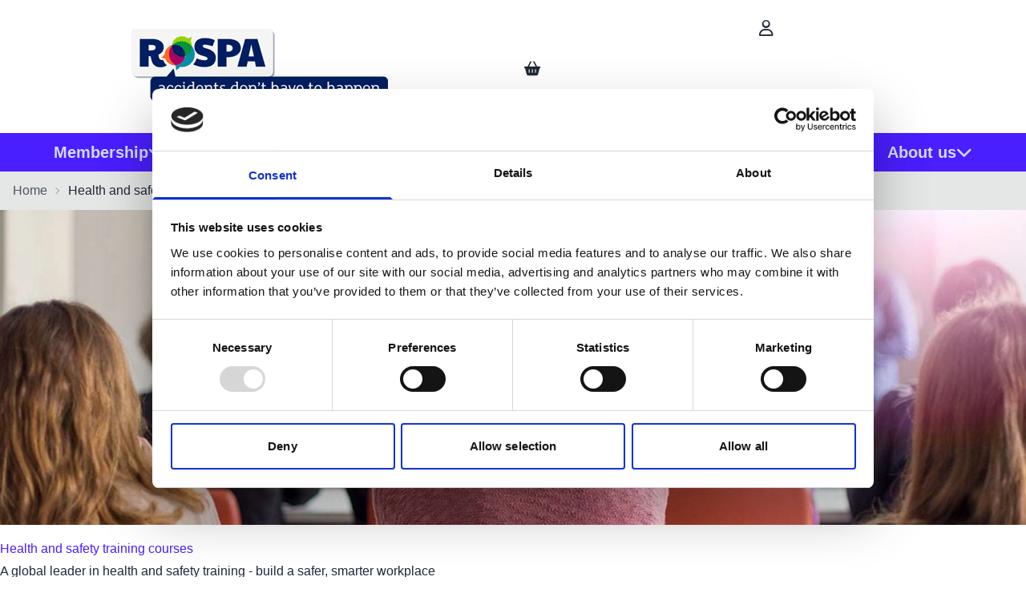

--- FILE ---
content_type: text/html; charset=utf-8
request_url: https://www.rospa.com/health-and-safety-courses
body_size: 41844
content:


<!DOCTYPE html>
<html lang="en-GB">
<head>
    
<meta charset="utf-8"/>
<meta name="viewport" content="width=device-width, initial-scale=1.0, maximum-scale=1.0"/>
<title> RoSPA- Health and Safety Courses | RoSPA Academy  </title>
<link rel="icon" type="image/x-icon" href="/globalassets/favicon.jpg">
<link rel="canonical" href="https://www.rospa.com/health-and-safety-courses"/>
<meta name="description" content="RoSPA offers a wide range of accredited Health and Safety Courses to enhance workplace safety and compliance. From risk management to emergency procedures, our expert-led training equips employees with the skills needed to maintain a safe work environment.">
<meta name="keywords" content="health and safety courses, safety training, workplace safety courses, health and safety certification, RoSPA safety training, safety procedures course, workplace compliance training, online health and safety courses, safety skills training, fleet safety training, play safety training">
<meta property="og:type" content="website"/>
<meta property="og:title" content=" RoSPA- Health and Safety Courses | RoSPA Academy  "/>
<meta property="og:description" content="RoSPA offers a wide range of accredited Health and Safety Courses to enhance workplace safety and compliance. From risk management to emergency procedures, our expert-led training equips employees with the skills needed to maintain a safe work environment."/>
<meta property="og:image" content="https://www.rospa.com/siteassets/images/health-and-safety-courses/live-virtual-classroom.jpg"/>
<meta property="og:image:alt" content="Live virtual classroom"/>
<meta property="og:url" content="https://www.rospa.com/health-and-safety-courses"/>
<meta property="og:site_name" content="RoSPA"/>
<meta property="twitter:card" content="summary"/>
<meta property="twitter:site" content="RoSPA"/>
<meta property="twitter:title" content=" RoSPA- Health and Safety Courses | RoSPA Academy  "/>
<meta property="twitter:description" content="RoSPA offers a wide range of accredited Health and Safety Courses to enhance workplace safety and compliance. From risk management to emergency procedures, our expert-led training equips employees with the skills needed to maintain a safe work environment."/>
<meta property="twitter:image" content="https://www.rospa.com/siteassets/images/health-and-safety-courses/live-virtual-classroom.jpg"/>
<meta property="twitter:image:alt" content="Live virtual classroom"/>
<meta property="twitter:url" content="https://www.rospa.com/health-and-safety-courses"/>

    <link rel="stylesheet" type="text/css" href="/styles/main.css?v=MGg76OFtzr8zW1TLhFBL6vfkbj74qPdCm3hRcOUusIU" />
    <link rel="stylesheet" href="https://cdnjs.cloudflare.com/ajax/libs/font-awesome/6.6.0/css/all.min.css">
    <script defer src="/scripts/main.js?v=E_3Svuk7PSUCesWEb0nVGIET8oTeDInoT-yVxKv_9x4" data-cookieconsent="necessary"></script>
    


<style>
/* Columbus CSS Customization */ 
/* To edit these styles edit this block https://integration.rospa.com/EPiServer/CMS/#context=epi.cms.contentdata:///155&viewsetting=viewlanguage:///en-GB */
/* SPACING */ 
.m-12{margin: 3rem}
.mb-9{margin-bottom: 2.25rem}
.mb-10{margin-bottom: 2.5rem}
.mb-11{margin-bottom: 2.75rem}
.mb-12{margin-bottom: 3rem}
.mb-14{margin-bottom: 3.5rem}
.mb-16{margin-bottom: 4rem}
.mb-20{margin-bottom: 5rem}
.mb-24{margin-bottom: 6rem}
.mb-28{margin-bottom: 7rem}
.mb-32{margin-bottom: 8rem}
.mb-36{margin-bottom: 9rem}
.mb-40{margin-bottom: 10rem}
.mb-44{margin-bottom: 11rem}
.mb-48{margin-bottom: 12rem}
.mb-52{margin-bottom: 13rem}
.mb-56{margin-bottom: 14rem}
.mb-60{margin-bottom: 15rem}
.mb-64{margin-bottom: 16rem}
.mb-72{margin-bottom: 18rem}
.mb-80{margin-bottom: 20rem}
.mb-96{margin-bottom: 24rem}
.mt-9{margin-top: 2.25rem}
.mt-10{margin-top: 2.5rem}
.mt-11{margin-top: 2.75rem}
.mt-12{margin-top: 3rem}
.mt-14{margin-top: 3.5rem}
.mt-16{margin-top: 4rem}
.mt-20{margin-top: 5rem}
.mt-24{margin-top: 6rem}
.mt-28{margin-top: 7rem}
.mt-32{margin-top: 8rem}
.mt-36{margin-top: 9rem}
.mt-40{margin-top: 10rem}
.mt-44{margin-top: 11rem}
.mt-48{margin-top: 12rem}
.mt-52{margin-top: 13rem}
.mt-56{margin-top: 14rem}
.mt-60{margin-top: 15rem}
.mt-64{margin-top: 16rem}
.mt-72{margin-top: 18rem}
.mt-80{margin-top: 20rem}
.mt-96{margin-top: 24rem}

.pb-9{padding-bottom: 2.25rem}
.pb-10{padding-bottom: 2.5rem}
.pb-11{padding-bottom: 2.75rem}
.pb-12{padding-bottom: 3rem}
.pb-14{padding-bottom: 3.5rem}
.pb-16{padding-bottom: 4rem}
.pb-20{padding-bottom: 5rem}
.pb-24{padding-bottom: 6rem}
.pb-28{padding-bottom: 7rem}
.pb-32{padding-bottom: 8rem}
.pb-36{padding-bottom: 9rem}
.pb-40{padding-bottom: 10rem}
.pb-44{padding-bottom: 11rem}
.pb-48{padding-bottom: 12rem}
.pb-52{padding-bottom: 13rem}
.pb-56{padding-bottom: 14rem}
.pb-60{padding-bottom: 15rem}
.pb-64{padding-bottom: 16rem}
.pb-72{padding-bottom: 18rem}
.pb-80{padding-bottom: 20rem}
.pb-96{padding-bottom: 24rem}

.pr-9{padding-right: 2.25rem}
.pr-10{padding-right: 2.5rem}
.pr-11{padding-right: 2.75rem}
.pr-12{padding-right: 3rem}
.pr-14{padding-right: 3.5rem}
.pr-16{padding-right: 4rem}
.pr-20{padding-right: 5rem}
.pr-24{padding-right: 6rem}
.pr-28{padding-right: 7rem}
.pr-32{padding-right: 8rem}
.pr-36{padding-right: 9rem}
.pr-40{padding-right: 10rem}
.pr-44{padding-right: 11rem}
.pr-48{padding-right: 12rem}
.pr-52{padding-right: 13rem}
.pr-56{padding-right: 14rem}
.pr-60{padding-right: 15rem}
.pr-64{padding-right: 16rem}
.pr-72{padding-right: 18rem}
.pr-80{padding-right: 20rem}
.pr-96{padding-right: 24rem}
.pl-9{padding-left: 2.25rem}
.pl-10{padding-left: 2.5rem}
.pl-11{padding-left: 2.75rem}
.pl-12{padding-left: 3rem}
.pl-14{padding-left: 3.5rem}
.pl-16{padding-left: 4rem}
.pl-20{padding-left: 5rem}
.pl-24{padding-left: 6rem}
.pl-28{padding-left: 7rem}
.pl-32{padding-left: 8rem}
.pl-36{padding-left: 9rem}
.pl-40{padding-left: 10rem}
.pl-44{padding-left: 11rem}
.pl-48{padding-left: 12rem}
.pl-52{padding-left: 13rem}
.pl-56{padding-left: 14rem}
.pl-60{padding-left: 15rem}
.pl-64{padding-left: 16rem}
.pl-72{padding-left: 18rem}
.pl-80{padding-left: 20rem}
.pl-96{padding-left: 24rem}

.place-self-center {
place-self: center;
}

@media (min-width: 768px) {
    .md\:w-2\/3 {
        width: 66.666667%;
    }
}
.w-3\/4 {
    width: 75%;
}

.text-base {
  font-size: 1rem; /* 16px */
  line-height: 1.5rem; /* 24px */
}

.font-normal {
  font-weight: 400;
}
.divide-x > * + * {
    border-right-width: 0px;
    border-left-width: 1px;
}
.rounded-1 {
border-radius:1.25rem
}

.rounded-2 {
border-radius:2.25rem
}

.blue-border {
    border-color: #3A5DAE;
}

</style>



<script type='text/javascript' data-cfasync='false'>window.purechatApi = { l: [], t: [], on: function () { this.l.push(arguments); } }; (function () { var done = false; var script = document.createElement('script'); script.async = true; script.type = 'text/javascript'; script.src = 'https://app.purechat.com/VisitorWidget/WidgetScript'; document.getElementsByTagName('HEAD').item(0).appendChild(script); script.onreadystatechange = script.onload = function (e) { if (!done && (!this.readyState || this.readyState == 'loaded' || this.readyState == 'complete')) { var w = new PCWidget({c: '661c078c-a537-4d7e-8d15-891d4a1b2a13', f: true }); done = true; } }; })();</script>



<script id="Cookiebot" src="https://consent.cookiebot.com/uc.js" data-cbid="5cf2e53f-d043-4fc5-a251-480f9f1dc83c" data-blockingmode="auto" type="text/javascript"></script>



<!-- Google tag (gtag.js) -->
<script async src="https://www.googletagmanager.com/gtag/js?id=G-26ET7QMK6N"></script>
<script>
  window.dataLayer = window.dataLayer || [];
  function gtag(){dataLayer.push(arguments);}
  gtag('js', new Date());

  gtag('config', 'G-26ET7QMK6N');
</script>




<!-- Google Tag Manager -->
<script>(function(w,d,s,l,i){w[l]=w[l]||[];w[l].push({'gtm.start':
new Date().getTime(),event:'gtm.js'});var f=d.getElementsByTagName(s)[0],
j=d.createElement(s),dl=l!='dataLayer'?'&l='+l:'';j.async=true;j.src=
'https://www.googletagmanager.com/gtm.js?id='+i+dl;f.parentNode.insertBefore(j,f);
})(window,document,'script','dataLayer','GTM-MPKMXF');</script>
<!-- End Google Tag Manager -->



<script type="text/javascript" src=https://secure.intuitionoperation.com/js/794877.js></script>
<noscript><img alt="" src=https://secure.intuitionoperation.com/794877.png style="display:none;" /></noscript>




<!-- Google tag (gtag.js) --> <script async src="https://www.googletagmanager.com/gtag/js?id=AW-1009059422"></script> <script> window.dataLayer = window.dataLayer || []; function gtag(){dataLayer.push(arguments);} gtag('js', new Date()); gtag('config', 'AW-1009059422'); </script> 



<script>
                (function (a, t, i) { var e = "MSCI"; var s = "Analytics"; var o = e + "queue"; a[o] = a[o] || []; var r = a[e] || function (n) { var t = {}; t[s] = {}; function e(e) { while (e.length) { var r = e.pop(); t[s][r] = function (e) { return function () { a[o].push([e, n, arguments]) } }(r) } } var r = "track"; var i = "set"; e([r + "Event", r + "View", r + "Action", i + "Config", i + "Property", i + "User", "initialize", "teardown"]); return t }(i.name); var n = i.name; if (!a[e]) { a[n] = r[s]; a[o].push(["new", n]); setTimeout(function () { var e = "script"; var r = t.createElement(e); r.async = 1; r.src = i.src; var n = t.getElementsByTagName(e)[0]; n.parentNode.insertBefore(r, n) }, 1) } else { a[n] = new r[s] } if (i.user) { a[n].setUser(i.user) } if (i.props) { for (var c in i.props) { a[n].setProperty(c, i.props[c]) } } a[n].initialize(i.cfg) })(window, document, {

                    src: "https://cxppgbr1rdrect01sa02cdn-endpoint.azureedge.net/webtracking/WebTracking/WebTracking.bundle.js",
                    name: "MSCI",
                    cfg: {

                        ingestionKey: "df6b238bc3514de3b504655ade9c7147-964d8ad4-16ab-4303-bef8-86f67fb5df72-7520",
                        endpointUrl: "https://mobile.events.data.microsoft.com/OneCollector/1.0/",
                        autoCapture: {
                            view: true,
                            click: true
                        },
                        orgInfo: {
                            orgId: "3b40c150-d27c-ef11-ac1c-0022481b7daa",
                            orgTenantId: "49662788-c10b-4940-a0c8-5e016fc28d18",
                            orgGeo: "GBR"
                        }
                    }
                });
        </script>



<script type="text/javascript">
    (function(c,l,a,r,i,t,y){
        c[a]=c[a]||function(){(c[a].q=c[a].q||[]).push(arguments)};
        t=l.createElement(r);t.async=1;t.src="https://www.clarity.ms/tag/"+i;
        y=l.getElementsByTagName(r)[0];y.parentNode.insertBefore(t,y);
    })(window, document, "clarity", "script", "v4h11dr7yh");
</script>


    <script
      src="https://code.jquery.com/jquery-3.7.1.min.js"
      integrity="sha256-/JqT3SQfawRcv/BIHPThkBvs0OEvtFFmqPF/lYI/Cxo="
      crossorigin="anonymous"></script>
<script type="text/javascript" data-cookieconsent="necessary" src="https://webservices.data-8.co.uk/javascript/predictiveaddress.js"></script>
<link rel="stylesheet" href="https://webservices.data-8.co.uk/content/predictiveaddress.css" />
<script data-cookieconsent='necessary'>const Data8ApiKey = 'PVEX-HJDH-TXFY-S2MW';</script>
<script>
!function(T,l,y){var S=T.location,k="script",D="instrumentationKey",C="ingestionendpoint",I="disableExceptionTracking",E="ai.device.",b="toLowerCase",w="crossOrigin",N="POST",e="appInsightsSDK",t=y.name||"appInsights";(y.name||T[e])&&(T[e]=t);var n=T[t]||function(d){var g=!1,f=!1,m={initialize:!0,queue:[],sv:"5",version:2,config:d};function v(e,t){var n={},a="Browser";return n[E+"id"]=a[b](),n[E+"type"]=a,n["ai.operation.name"]=S&&S.pathname||"_unknown_",n["ai.internal.sdkVersion"]="javascript:snippet_"+(m.sv||m.version),{time:function(){var e=new Date;function t(e){var t=""+e;return 1===t.length&&(t="0"+t),t}return e.getUTCFullYear()+"-"+t(1+e.getUTCMonth())+"-"+t(e.getUTCDate())+"T"+t(e.getUTCHours())+":"+t(e.getUTCMinutes())+":"+t(e.getUTCSeconds())+"."+((e.getUTCMilliseconds()/1e3).toFixed(3)+"").slice(2,5)+"Z"}(),iKey:e,name:"Microsoft.ApplicationInsights."+e.replace(/-/g,"")+"."+t,sampleRate:100,tags:n,data:{baseData:{ver:2}}}}var h=d.url||y.src;if(h){function a(e){var t,n,a,i,r,o,s,c,u,p,l;g=!0,m.queue=[],f||(f=!0,t=h,s=function(){var e={},t=d.connectionString;if(t)for(var n=t.split(";"),a=0;a<n.length;a++){var i=n[a].split("=");2===i.length&&(e[i[0][b]()]=i[1])}if(!e[C]){var r=e.endpointsuffix,o=r?e.location:null;e[C]="https://"+(o?o+".":"")+"dc."+(r||"services.visualstudio.com")}return e}(),c=s[D]||d[D]||"",u=s[C],p=u?u+"/v2/track":d.endpointUrl,(l=[]).push((n="SDK LOAD Failure: Failed to load Application Insights SDK script (See stack for details)",a=t,i=p,(o=(r=v(c,"Exception")).data).baseType="ExceptionData",o.baseData.exceptions=[{typeName:"SDKLoadFailed",message:n.replace(/\./g,"-"),hasFullStack:!1,stack:n+"\nSnippet failed to load ["+a+"] -- Telemetry is disabled\nHelp Link: https://go.microsoft.com/fwlink/?linkid=2128109\nHost: "+(S&&S.pathname||"_unknown_")+"\nEndpoint: "+i,parsedStack:[]}],r)),l.push(function(e,t,n,a){var i=v(c,"Message"),r=i.data;r.baseType="MessageData";var o=r.baseData;return o.message='AI (Internal): 99 message:"'+("SDK LOAD Failure: Failed to load Application Insights SDK script (See stack for details) ("+n+")").replace(/\"/g,"")+'"',o.properties={endpoint:a},i}(0,0,t,p)),function(e,t){if(JSON){var n=T.fetch;if(n&&!y.useXhr)n(t,{method:N,body:JSON.stringify(e),mode:"cors"});else if(XMLHttpRequest){var a=new XMLHttpRequest;a.open(N,t),a.setRequestHeader("Content-type","application/json"),a.send(JSON.stringify(e))}}}(l,p))}function i(e,t){f||setTimeout(function(){!t&&m.core||a()},500)}var e=function(){var n=l.createElement(k);n.src=h;var e=y[w];return!e&&""!==e||"undefined"==n[w]||(n[w]=e),n.onload=i,n.onerror=a,n.onreadystatechange=function(e,t){"loaded"!==n.readyState&&"complete"!==n.readyState||i(0,t)},n}();y.ld<0?l.getElementsByTagName("head")[0].appendChild(e):setTimeout(function(){l.getElementsByTagName(k)[0].parentNode.appendChild(e)},y.ld||0)}try{m.cookie=l.cookie}catch(p){}function t(e){for(;e.length;)!function(t){m[t]=function(){var e=arguments;g||m.queue.push(function(){m[t].apply(m,e)})}}(e.pop())}var n="track",r="TrackPage",o="TrackEvent";t([n+"Event",n+"PageView",n+"Exception",n+"Trace",n+"DependencyData",n+"Metric",n+"PageViewPerformance","start"+r,"stop"+r,"start"+o,"stop"+o,"addTelemetryInitializer","setAuthenticatedUserContext","clearAuthenticatedUserContext","flush"]),m.SeverityLevel={Verbose:0,Information:1,Warning:2,Error:3,Critical:4};var s=(d.extensionConfig||{}).ApplicationInsightsAnalytics||{};if(!0!==d[I]&&!0!==s[I]){var c="onerror";t(["_"+c]);var u=T[c];T[c]=function(e,t,n,a,i){var r=u&&u(e,t,n,a,i);return!0!==r&&m["_"+c]({message:e,url:t,lineNumber:n,columnNumber:a,error:i}),r},d.autoExceptionInstrumented=!0}return m}(y.cfg);function a(){y.onInit&&y.onInit(n)}(T[t]=n).queue&&0===n.queue.length?(n.queue.push(a),n.trackPageView({})):a()}(window,document,{src: "https://js.monitor.azure.com/scripts/b/ai.2.gbl.min.js", crossOrigin: "anonymous", cfg: { instrumentationKey:'0b56346b-67fb-4f4a-94e7-1812b3b4cf54', disableCookiesUsage: false }});
</script>

    
    <script>document.documentElement.classList.add('js')</script>
    

</head>

<body class="min-h-screen antialiased flex flex-col">
<header class="header">
    
<div class="Block HeaderBlock t-MegaMenu "><div class="navbar md:m-auto container relative">
    <div class="navbar-start">
        
<div class="Block LinkBlock t-Link quarter">
<a class="btn btn-link btn-block flex-col h-auto min-h-12 px-0 border-0" href="/" title=""  >
        

<div >


    <picture class="w-full block ">
            <source media="(max-width: 640px)" srcset="/siteassets/images/logos/rospa-logo.png?format=webp&width=320"/>
            <source media="(max-width: 768px)" srcset="/siteassets/images/logos/rospa-logo.png?format=webp&width=320"/>
            <source media="(max-width: 1024px)" srcset="/siteassets/images/logos/rospa-logo.png?format=webp&width=320"/>
            <source media="(min-width: 1280px)" srcset="/siteassets/images/logos/rospa-logo.png?format=webp&width=320"/>
        <img   src="/siteassets/images/logos/rospa-logo.png?format=webp&width=320" loading="lazy" alt="rospa-logo" height="90" width="320" class="w-full"/>
    </picture>
</div>

    
</a>
</div>
    </div>
    <div class="navbar-center">
        

    </div>
    <div class="navbar-end">
        
<div class="Block LinkBlock t-Icon full">
<a class="btn btn-ghost btn-circle btn-block flex-col h-auto min-h-12 py-4" href="/login" title=""  >
    
    <i class="fa-regular fa-user px-4"></i>
</a>


</div><div class="Partial CheckoutPage ">
<div x-data class="drawer drawer-end">
    <input id="mini-cart-drawer" type="checkbox" @click="if ($store.site.subDrawerOpen) { $event.preventDefault(); $event.stopPropagation(); }" class="drawer-toggle" x-model="$store.site.showBasket" />
    <div class="drawer-content">
        <label for="mini-cart-drawer" :class="$store.site.showBasket ? 'swap-active' : ''" class="indicator btn-circle btn-ghost swap swap-rotate z-50 h-8 w-8 text-sm sm:text-lg sm:h-12 sm:w-12" tabindex="0" @click.stop>
            <i class="swap-off fill-current fa fa-shopping-basket"></i>
            <i class="swap-on fill-current fa fa-xmark"></i>
            <span class="sr-only">
                
            </span>
            <span x-cloak x-show="$store.cart.itemCount > 0" class="indicator-item rounded-full bg-accent px-1.5 h-5 text-accent-content text-xs text-center leading-5" x-text="$store.cart.itemCount">0</span>
        </label>
    </div>
    <div class="drawer-side z-[60]">
        <label for="mini-cart-drawer" aria-label="close sidebar" class="drawer-overlay"></label>
        <div class="relative w-[560px] max-w-[calc(100%-24px)] p-4 bg-base-100 min-h-full mb-[100px]">
            <div class="flex justify-between pb-4">
                <span class="text-primary text-3xl">Basket</span>
                <label for="mini-cart-drawer" :class="$store.site.showBasket ? 'swap-active' : ''" class="btn-circle btn-ghost swap swap-rotate z-50 h-8 w-8 text-sm sm:text-lg sm:h-12 sm:w-12" tabindex="0" @click.stop>
                    <i class="swap-on fill-current fa fa-xmark"></i>
                    <span class="sr-only">
                        
                    </span>
                </label>
            </div>
            <div x-show="$store.cart.itemCount > 0" class="max-h-[calc(100dvh-18rem)] overflow-y-auto @container">
                <template x-for="(item, itemIdx) in $store.cart.summary?.items?.slice(-0).reverse() ?? []" :key="item.lineItemId">
                    <div class="minibasket-item">
                        <div class="w-10 md:w-[95px] rounded-box overflow-hidden">
                            <template x-if="!item.hideOnWebsite">
                                <a :href="item.url" class="link link-primary"><img width="95" loading="lazy" :src="item.imageUrl + '?width=95&quality=100'" :alt="item.name" /></a>
                            </template>
                            <template x-if="item.hideOnWebsite">
                                <img width="95" loading="lazy" :src="item.imageUrl + '?width=95&quality=100'" :alt="item.name" />
                            </template>
                        </div>
                        <div class="flex flex-col">
                            <template x-if="!item.hideOnWebsite">
                                <a :href="item.url" class="text-sm md:text-base link link-hover md:leading-7"><span class="font-bold" x-text="item.name"></span></a>
                            </template>
                            <template x-if="item.hideOnWebsite">
                                <span class="font-bold" x-text="item.name"></span>
                            </template>
                            

<div x-data="{open:$store.cart.HasAction(item, 'AddAwardEntries')}" x-show="item.lineItemAction === 'AddAwardEntries'" class="drawer drawer-end">
<input :id="'awardEntries' + item.lineItemId" type="checkbox" class="drawer-toggle" x-model="open" @click="$store.site.subDrawerOpen = !open"/>
<div class="drawer-content ">
    <label :for="'awardEntries' + item.lineItemId" class="drawer-button btn btn-sm p-1 btn-ghost">
        <span x-text="item.qty > 1 ? index + 1 : ''"></span>
        Entry
        <i class="fa-solid fa-pencil"></i>
    </label>
</div>
<div class="drawer-side z-[120]">
<label :for="'awardEntries' + item?.lineItemId" aria-label="close sidebar" @click.prevent="" class="drawer-overlay"></label>
<div class="relative w-[560px] max-w-[calc(100%-24px)] pb-4 px-4 bg-base-100 min-h-full mb-[100px]">
<div class="flex justify-between pb-4 sticky top-0 pt-4 bg-base-100 z-10">
    <span class="text-primary text-3xl">Award Entry - Information</span>
</div>
<div id="award_12213_1434747710" x-data="awardEntries" class="flex h-full flex-col pb-4 gap-4" x-init="Initialize(item.awardEntries,'PVEX-HJDH-TXFY-S2MW', 'Lookup address','award_12213_1434747710', 
'Please Confirm ' ,'Canceling will remove this item', 
'Enter Details ' ,'Remove Item')" x-effect="ReInitialize(item.awardEntries)">
<form class="flex flex-col gap-4 " @submit.prevent="ValidateAll(entries) ? ($store.cart.UpdateEntries(item, entries), open = false, $store.site.subDrawerOpen = false): null">
<template x-for="(value, index) in entries">
<div class="collapse collapse-plus shrink-0 " :class="ShowErrors ? IsValid(value) ? 'bg-success text-success-content' : 'bg-error text-error-content' : 'bg-base-200'">
<input type="checkbox" :checked="index == 0 ? 'checked ' : ''" :name="'chk_' + item.lineItemId + '_' + index"/>
<div class="collapse-title font-small">
    <i x-show="ShowErrors && IsValid(value)" class="fa fa-check"></i>
    <i x-show="ShowErrors && !IsValid(value)" class="fa fa-circle-exclamation"></i>
    Awards Entry - <span x-text="item.qty > 1 ? index + 1 : ''"></span>
</div>
<div class="collapse-content flex flex-col gap-4">
<fieldset x-show="item?.selectedOptions?.filter(i=> i.itemType != 'Accessory')?.length > 0" class="fieldset bg-base-100 border-base-300 rounded-box w-xs border p-4 full content-area">
    <legend class="fieldset-legend">Selected Options</legend>
    <template x-for="(value, index) in item?.selectedOptions?.filter(i=> i.itemType != 'Accessory')">
        <div class="full">
            <i class="fa-solid fa-plus fa-sm"></i>
            <span class="full text-sm" x-text="value.displayName" :title="value.code"></span>
        </div>
    </template>
</fieldset>
<fieldset class="fieldset bg-base-100 border-base-300 rounded-box w-xs border p-4 full content-area">
    <legend class="fieldset-legend">Entry Details</legend>
    <label class="form-control full">
        <div class="label">
            <span class="label-text ">Award Reference</span>
                <div class="tooltip tooltip-left" data-tip="For previous entrants, your Award Reference is a unique 6-digit number.  It can be found on registration reminder emails.  If you are a new entrant, please leave this blank.">
                    <button class="btn btn-sm btn-info btn-circle btn-ghost">
                        <i class="fa fa-info" aria-hidden="true"></i>
                    </button>
                </div>
        </div>
        <input type="text"
               placeholder="Previous award reference if you have one"
               name="awardReference"
               x-model="value.awardReference"
               class="input input-bordered w-full"/>
    </label>
    <label class="form-control full">
        <div class="label">
            <span class="label-text ">Entry Name</span>
                <div class="tooltip tooltip-left" data-tip="This should reflect the scope of your entry entity.  This might be for the whole organisation, a single site, or a division or region. For example:  Organisation Ltd. - UK Sites&quot;. or &quot;Organisation Ltd - Research Division&quot;">
                    <button class="btn btn-sm btn-info btn-circle btn-ghost">
                        <i class="fa fa-info" aria-hidden="true"></i>
                    </button>
                </div>
        </div>
        <input type="text"
               placeholder="Enter the site name"
               name="entryName"
               maxlength="170"
               x-model="value.entryName"
               required="required"
               class="input input-bordered w-full"/>
    </label>
    <label class="form-control half">
        <div class="label">
            <span class="label-text">Sector</span>
                <div class="tooltip tooltip-left" data-tip="Select the name of the sector most closely aligned to the main activities of your award entry entity.">
                    <button class="btn btn-sm btn-info btn-circle btn-ghost">
                        <i class="fa fa-info" aria-hidden="true"></i>
                    </button>
                </div>
        </div>
            <select id="sector-select" 
            :required="registration && registration.accountType === 'Business'"
            class="select select-bordered w-full" x-model="value.sector">
        <option value="" :selected="value.sector == '' || value.sector == null" disabled="disabled">Please Select</option>
            <option value="771840000">Agriculture, Forestry &amp; Fishing</option>
            <option value="771840001">Banking, Insurance and Finance</option>
            <option value="771840002">Chemical</option>
            <option value="771840003">Commercial &amp; Business Services</option>
            <option value="771840004">Construction Commercial</option>
            <option value="771840005">Construction Engineering</option>
            <option value="771840006">Construction Housebuilding &amp; Property Development</option>
            <option value="771840007">Cultural Activities</option>
            <option value="771840008">Education Services</option>
            <option value="771840009">Training Providers</option>
            <option value="771840010">Electricity</option>
            <option value="771840011">Emergency Services</option>
            <option value="771840012">Engineering Services</option>
            <option value="771840013">Entertainment &amp; Media</option>
            <option value="771840014">Facilities Management</option>
            <option value="771840015">Food &amp; Drink Manufacturing</option>
            <option value="771840016">Free Zone</option>
            <option value="771840017">Healthcare Services</option>
            <option value="771840018">Hotel &amp; Catering</option>
            <option value="771840019">Information &amp; Communication Technology</option>
            <option value="771840020">Leisure</option>
            <option value="771840021">Manufacturing</option>
            <option value="771840022">Maritime Services</option>
            <option value="771840023">Mining &amp; Quarrying</option>
            <option value="771840024">National Defence</option>
            <option value="771840025">Oil &amp; Gas</option>
            <option value="771840026">Professional &amp; Technical Activities</option>
            <option value="771840027">Public Service &amp; Local Government</option>
            <option value="771840028">Renewable Energy</option>
            <option value="771840029">Research &amp; Development</option>
            <option value="771840030">Security Activities</option>
            <option value="771840031">Transport, Storage &amp; Distribution</option>
            <option value="771840032">Waste Management &amp; Recycling</option>
            <option value="771840033">Water</option>
            <option value="771840034">Wholesale &amp; Retail</option>
    </select>

    </label>
    <label class="form-control half">
        <div class="label">
            <span class="label-text">CHAS Number</span>
                <div class="tooltip tooltip-left" data-tip="This is a required field if you are purchasing a CHAS Foundation or CHAS Higher Achievement Award entry registrations - valid CHAS Membership is required to confirm your entry result.  If you are not entering a CHAS Achievement Award category, please leave this blank.">
                    <button class="btn btn-sm btn-info btn-circle btn-ghost">
                        <i class="fa fa-info" aria-hidden="true"></i>
                    </button>
                </div>
        </div>
        <input
            x-model="value.entrySite.chasNo"
            name="ChasNo"
            class="input input-bordered w-full"
            placeholder="CHAS Number"
            pattern=".{0,30}"
            title="Maximum length for CHAS number is 30 characters."/>
    </label>
</fieldset>
<fieldset class="fieldset bg-base-100 border-base-300 rounded-box w-xs border p-4 full content-area">
    <legend class="fieldset-legend">Contact Details</legend>

    <label class="form-control full">
        <div class="label">
            <span class="label-text">Email</span>
        </div>
        <input type="email" placeholder="Enter email" name="email" x-model="value.entryContact.email" required class="input input-bordered w-full"/>
    </label>

    <label class="form-control full">
        <div class="label">
            <span class="label-text">First Name</span>
        </div>
        <input type="text" placeholder="First Name" name="firstName" x-model="value.entryContact.firstName" required class="input input-bordered w-full"/>
    </label>

    <label class="form-control full">
        <div class="label">
            <span class="label-text">Last Name</span>
        </div>
        <input type="text" placeholder="Last Name" name="lastName"x-model="value.entryContact.lastName" required class="input input-bordered w-full"/>
    </label>

    <label class="form-control full">
        <div class="label">
            <span class="label-text">Job Title</span>
        </div>
        <input type="text" required="required" placeholder="Job Title" name="jobTitle" x-model="value.entryContact.jobTitle" class="input input-bordered w-full"/>
    </label>

    <label class="form-control full">
        <div class="label">
            <span class="label-text">Phone</span>
        </div>
        <input type="tel" required="required" placeholder="Phone" name="businessPhone" x-model="value.entryContact.phoneNumber" class="input input-bordered w-full"/>
    </label>
</fieldset>
<fieldset class="fieldset bg-base-100 border-base-300 rounded-box w-xs border p-4 full content-area">
    <legend class="fieldset-legend">Entry Site Address*</legend>

        <div class="form-control full">
            <label for="award_12213_1434747710-address-lookup" class="label">
                <span class="label-text">Find Address</span>
            </label>
            <input id="award_12213_1434747710-address-lookup" x-model="addressLookup" class="input input-bordered w-full" placeholder="Lookup address"/>
        </div>

    <div class="form-control full">
        <label for="award_12213_1434747710-line1" class="label">
            <span class="label-text">Address Lines</span>
        </label>
        <div class="join join-vertical">
            <label class="w-full join-item ">
                <input id="award_12213_1434747710-line1"
                       x-ref="line1"
                       x-model="value.entrySite.address.line1"
                       required
                       pattern=".{1,80}"
                       class="input input-bordered w-full join-item max-w-md"
                       placeholder="Address Line 1"
                       title="Maximum length for address line 1 is 80 characters."/>
            </label>
            <label class="w-full join-item ">
                <input id="award_12213_1434747710-line2"
                       x-ref="line2"
                       x-model="value.entrySite.address.line2"
                       pattern=".{0,50}"
                       class="input input-bordered w-full join-item max-w-md"
                       title="Maximum length for address line 2 is 50 characters."/>
            </label>
            <label class="w-full join-item ">
                <input id="award_12213_1434747710-line3"
                       x-ref="line3"
                       x-model="value.entrySite.address.line3"
                       pattern=".{0,250}"
                       class="input input-bordered w-full join-item max-w-md"
                       title="Maximum length for address line 3 is 250 characters."/>
            </label>
        </div>
    </div>
    <div class="form-control half">
        <label for="award_12213_1434747710-city" class="label">
            <span class="label-text">City</span>
        </label>
        <input id="award_12213_1434747710-city"
               x-ref="city"
               x-model="value.entrySite.address.city"
               required
               pattern=".{1,30}"
               class="input input-bordered w-full"
               title="Maximum length for city is 30 characters."/>
    </div>
    <div class="form-control half">
        <label for="award_12213_1434747710-state" class="label">
            <span class="label-text">State/county</span>
        </label>
        <input id="award_12213_1434747710-state"
               x-ref="state"
               x-model="value.entrySite.address.state"
               pattern=".{0,30}"
               class="input input-bordered w-full"
               title="Maximum length for state is 30 characters."/>
    </div>
    <div class="form-control half">
        <label for="award_12213_1434747710-postalCode" class="label">
            <span class="label-text">Postal Code</span>
        </label>
        <input id="award_12213_1434747710-postalCode"
               x-ref="postalCode"
               x-model="value.entrySite.address.postalCode"
               required
               pattern=".{1,20}"
               class="input input-bordered w-full"
               title="Maximum length for postal code is 20 characters."/>
    </div>
    <div class="form-control half">
        <label for="award_12213_1434747710-country" class="label">
            <span class="label-text">Country</span>
        </label>
        <select id="award_12213_1434747710-country" x-ref="country" required class="select select-bordered" x-model="value.entrySite.address.countryCode">
                <option selected="'US' === value.entrySite.address.countryCode" value="US">
                    United States
                </option>
                <option selected="'AF' === value.entrySite.address.countryCode" value="AF">
                    Afghanistan
                </option>
                <option selected="'AL' === value.entrySite.address.countryCode" value="AL">
                    Albania
                </option>
                <option selected="'DZ' === value.entrySite.address.countryCode" value="DZ">
                    Algeria
                </option>
                <option selected="'AS' === value.entrySite.address.countryCode" value="AS">
                    American Samoa
                </option>
                <option selected="'AD' === value.entrySite.address.countryCode" value="AD">
                    Andorra
                </option>
                <option selected="'AO' === value.entrySite.address.countryCode" value="AO">
                    Angola
                </option>
                <option selected="'AI' === value.entrySite.address.countryCode" value="AI">
                    Anguilla
                </option>
                <option selected="'AQ' === value.entrySite.address.countryCode" value="AQ">
                    Antarctica
                </option>
                <option selected="'AG' === value.entrySite.address.countryCode" value="AG">
                    Antigua and Barbuda
                </option>
                <option selected="'AR' === value.entrySite.address.countryCode" value="AR">
                    Argentina
                </option>
                <option selected="'AM' === value.entrySite.address.countryCode" value="AM">
                    Armenia
                </option>
                <option selected="'AW' === value.entrySite.address.countryCode" value="AW">
                    Aruba
                </option>
                <option selected="'AU' === value.entrySite.address.countryCode" value="AU">
                    Australia
                </option>
                <option selected="'AT' === value.entrySite.address.countryCode" value="AT">
                    Austria
                </option>
                <option selected="'AZ' === value.entrySite.address.countryCode" value="AZ">
                    Azerbaijan
                </option>
                <option selected="'BS' === value.entrySite.address.countryCode" value="BS">
                    Bahamas
                </option>
                <option selected="'BH' === value.entrySite.address.countryCode" value="BH">
                    Bahrain
                </option>
                <option selected="'BD' === value.entrySite.address.countryCode" value="BD">
                    Bangladesh
                </option>
                <option selected="'BB' === value.entrySite.address.countryCode" value="BB">
                    Barbados
                </option>
                <option selected="'BY' === value.entrySite.address.countryCode" value="BY">
                    Belarus
                </option>
                <option selected="'BE' === value.entrySite.address.countryCode" value="BE">
                    Belgium
                </option>
                <option selected="'BZ' === value.entrySite.address.countryCode" value="BZ">
                    Belize
                </option>
                <option selected="'BJ' === value.entrySite.address.countryCode" value="BJ">
                    Benin
                </option>
                <option selected="'BM' === value.entrySite.address.countryCode" value="BM">
                    Bermuda
                </option>
                <option selected="'BT' === value.entrySite.address.countryCode" value="BT">
                    Bhutan
                </option>
                <option selected="'BO' === value.entrySite.address.countryCode" value="BO">
                    Bolivia
                </option>
                <option selected="'BA' === value.entrySite.address.countryCode" value="BA">
                    Bosnia and Herzegovina
                </option>
                <option selected="'BW' === value.entrySite.address.countryCode" value="BW">
                    Botswana
                </option>
                <option selected="'BV' === value.entrySite.address.countryCode" value="BV">
                    Bouvet Island
                </option>
                <option selected="'BR' === value.entrySite.address.countryCode" value="BR">
                    Brazil
                </option>
                <option selected="'IO' === value.entrySite.address.countryCode" value="IO">
                    British Indian Ocean Territory
                </option>
                <option selected="'BN' === value.entrySite.address.countryCode" value="BN">
                    Brunei Darussalam
                </option>
                <option selected="'BG' === value.entrySite.address.countryCode" value="BG">
                    Bulgaria
                </option>
                <option selected="'BF' === value.entrySite.address.countryCode" value="BF">
                    Burkina Faso
                </option>
                <option selected="'BI' === value.entrySite.address.countryCode" value="BI">
                    Burundi
                </option>
                <option selected="'CV' === value.entrySite.address.countryCode" value="CV">
                    Cabo Verde
                </option>
                <option selected="'KH' === value.entrySite.address.countryCode" value="KH">
                    Cambodia
                </option>
                <option selected="'CM' === value.entrySite.address.countryCode" value="CM">
                    Cameroon
                </option>
                <option selected="'CA' === value.entrySite.address.countryCode" value="CA">
                    Canada
                </option>
                <option selected="'KY' === value.entrySite.address.countryCode" value="KY">
                    Cayman Islands
                </option>
                <option selected="'CF' === value.entrySite.address.countryCode" value="CF">
                    Central African Republic
                </option>
                <option selected="'TD' === value.entrySite.address.countryCode" value="TD">
                    Chad
                </option>
                <option selected="'CL' === value.entrySite.address.countryCode" value="CL">
                    Chile
                </option>
                <option selected="'CN' === value.entrySite.address.countryCode" value="CN">
                    China
                </option>
                <option selected="'CX' === value.entrySite.address.countryCode" value="CX">
                    Christmas Island
                </option>
                <option selected="'CC' === value.entrySite.address.countryCode" value="CC">
                    Cocos (Keeling) Islands
                </option>
                <option selected="'CO' === value.entrySite.address.countryCode" value="CO">
                    Colombia
                </option>
                <option selected="'KM' === value.entrySite.address.countryCode" value="KM">
                    Comoros
                </option>
                <option selected="'CD' === value.entrySite.address.countryCode" value="CD">
                    Congo, Democratic Republic of the
                </option>
                <option selected="'CG' === value.entrySite.address.countryCode" value="CG">
                    Congo, Republic of the
                </option>
                <option selected="'CK' === value.entrySite.address.countryCode" value="CK">
                    Cook Islands
                </option>
                <option selected="'CR' === value.entrySite.address.countryCode" value="CR">
                    Costa Rica
                </option>
                <option selected="'CI' === value.entrySite.address.countryCode" value="CI">
                    Cote d&#x27;Ivoire
                </option>
                <option selected="'HR' === value.entrySite.address.countryCode" value="HR">
                    Croatia
                </option>
                <option selected="'CU' === value.entrySite.address.countryCode" value="CU">
                    Cuba
                </option>
                <option selected="'CY' === value.entrySite.address.countryCode" value="CY">
                    Cyprus
                </option>
                <option selected="'CZ' === value.entrySite.address.countryCode" value="CZ">
                    Czech Republic
                </option>
                <option selected="'DK' === value.entrySite.address.countryCode" value="DK">
                    Denmark
                </option>
                <option selected="'DJ' === value.entrySite.address.countryCode" value="DJ">
                    Djibouti
                </option>
                <option selected="'DM' === value.entrySite.address.countryCode" value="DM">
                    Dominica
                </option>
                <option selected="'DO' === value.entrySite.address.countryCode" value="DO">
                    Dominican Republic
                </option>
                <option selected="'EC' === value.entrySite.address.countryCode" value="EC">
                    Ecuador
                </option>
                <option selected="'EG' === value.entrySite.address.countryCode" value="EG">
                    Egypt
                </option>
                <option selected="'SV' === value.entrySite.address.countryCode" value="SV">
                    El Salvador
                </option>
                <option selected="'GQ' === value.entrySite.address.countryCode" value="GQ">
                    Equatorial Guinea
                </option>
                <option selected="'ER' === value.entrySite.address.countryCode" value="ER">
                    Eritrea
                </option>
                <option selected="'EE' === value.entrySite.address.countryCode" value="EE">
                    Estonia
                </option>
                <option selected="'ET' === value.entrySite.address.countryCode" value="ET">
                    Ethiopia
                </option>
                <option selected="'FK' === value.entrySite.address.countryCode" value="FK">
                    Falkland Islands (Malvinas)
                </option>
                <option selected="'FO' === value.entrySite.address.countryCode" value="FO">
                    Faroe Islands
                </option>
                <option selected="'FJ' === value.entrySite.address.countryCode" value="FJ">
                    Fiji
                </option>
                <option selected="'FI' === value.entrySite.address.countryCode" value="FI">
                    Finland
                </option>
                <option selected="'FR' === value.entrySite.address.countryCode" value="FR">
                    France
                </option>
                <option selected="'GF' === value.entrySite.address.countryCode" value="GF">
                    French Guiana
                </option>
                <option selected="'PF' === value.entrySite.address.countryCode" value="PF">
                    French Polynesia
                </option>
                <option selected="'TF' === value.entrySite.address.countryCode" value="TF">
                    French Southern Territories
                </option>
                <option selected="'GA' === value.entrySite.address.countryCode" value="GA">
                    Gabon
                </option>
                <option selected="'GM' === value.entrySite.address.countryCode" value="GM">
                    Gambia
                </option>
                <option selected="'GE' === value.entrySite.address.countryCode" value="GE">
                    Georgia
                </option>
                <option selected="'DE' === value.entrySite.address.countryCode" value="DE">
                    Germany
                </option>
                <option selected="'GH' === value.entrySite.address.countryCode" value="GH">
                    Ghana
                </option>
                <option selected="'GI' === value.entrySite.address.countryCode" value="GI">
                    Gibraltar
                </option>
                <option selected="'GR' === value.entrySite.address.countryCode" value="GR">
                    Greece
                </option>
                <option selected="'GL' === value.entrySite.address.countryCode" value="GL">
                    Greenland
                </option>
                <option selected="'GD' === value.entrySite.address.countryCode" value="GD">
                    Grenada
                </option>
                <option selected="'GP' === value.entrySite.address.countryCode" value="GP">
                    Guadeloupe
                </option>
                <option selected="'GU' === value.entrySite.address.countryCode" value="GU">
                    Guam
                </option>
                <option selected="'GT' === value.entrySite.address.countryCode" value="GT">
                    Guatemala
                </option>
                <option selected="'GN' === value.entrySite.address.countryCode" value="GN">
                    Guinea
                </option>
                <option selected="'GW' === value.entrySite.address.countryCode" value="GW">
                    Guinea-Bissau
                </option>
                <option selected="'GY' === value.entrySite.address.countryCode" value="GY">
                    Guyana
                </option>
                <option selected="'HT' === value.entrySite.address.countryCode" value="HT">
                    Haiti
                </option>
                <option selected="'HM' === value.entrySite.address.countryCode" value="HM">
                    Heard Island and Mcdonald Islands
                </option>
                <option selected="'VA' === value.entrySite.address.countryCode" value="VA">
                    Holy See (Vatican City State)
                </option>
                <option selected="'HN' === value.entrySite.address.countryCode" value="HN">
                    Honduras
                </option>
                <option selected="'HK' === value.entrySite.address.countryCode" value="HK">
                    Hong Kong
                </option>
                <option selected="'HU' === value.entrySite.address.countryCode" value="HU">
                    Hungary
                </option>
                <option selected="'IS' === value.entrySite.address.countryCode" value="IS">
                    Iceland
                </option>
                <option selected="'IN' === value.entrySite.address.countryCode" value="IN">
                    India
                </option>
                <option selected="'ID' === value.entrySite.address.countryCode" value="ID">
                    Indonesia
                </option>
                <option selected="'IR' === value.entrySite.address.countryCode" value="IR">
                    Iran, Islamic Republic of
                </option>
                <option selected="'IQ' === value.entrySite.address.countryCode" value="IQ">
                    Iraq
                </option>
                <option selected="'IE' === value.entrySite.address.countryCode" value="IE">
                    Ireland
                </option>
                <option selected="'IL' === value.entrySite.address.countryCode" value="IL">
                    Israel
                </option>
                <option selected="'IT' === value.entrySite.address.countryCode" value="IT">
                    Italy
                </option>
                <option selected="'JM' === value.entrySite.address.countryCode" value="JM">
                    Jamaica
                </option>
                <option selected="'JP' === value.entrySite.address.countryCode" value="JP">
                    Japan
                </option>
                <option selected="'JO' === value.entrySite.address.countryCode" value="JO">
                    Jordan
                </option>
                <option selected="'KZ' === value.entrySite.address.countryCode" value="KZ">
                    Kazakhstan
                </option>
                <option selected="'KE' === value.entrySite.address.countryCode" value="KE">
                    Kenya
                </option>
                <option selected="'KI' === value.entrySite.address.countryCode" value="KI">
                    Kiribati
                </option>
                <option selected="'KP' === value.entrySite.address.countryCode" value="KP">
                    Korea, Democratic People&#x27;s Republic of
                </option>
                <option selected="'KR' === value.entrySite.address.countryCode" value="KR">
                    Korea, Republic of
                </option>
                <option selected="'KW' === value.entrySite.address.countryCode" value="KW">
                    Kuwait
                </option>
                <option selected="'KG' === value.entrySite.address.countryCode" value="KG">
                    Kyrgyzstan
                </option>
                <option selected="'LA' === value.entrySite.address.countryCode" value="LA">
                    Lao People&#x27;s Democratic Republic
                </option>
                <option selected="'LV' === value.entrySite.address.countryCode" value="LV">
                    Latvia
                </option>
                <option selected="'LB' === value.entrySite.address.countryCode" value="LB">
                    Lebanon
                </option>
                <option selected="'LS' === value.entrySite.address.countryCode" value="LS">
                    Lesotho
                </option>
                <option selected="'LR' === value.entrySite.address.countryCode" value="LR">
                    Liberia
                </option>
                <option selected="'LY' === value.entrySite.address.countryCode" value="LY">
                    Libya
                </option>
                <option selected="'LI' === value.entrySite.address.countryCode" value="LI">
                    Liechtenstein
                </option>
                <option selected="'LT' === value.entrySite.address.countryCode" value="LT">
                    Lithuania
                </option>
                <option selected="'LU' === value.entrySite.address.countryCode" value="LU">
                    Luxembourg
                </option>
                <option selected="'MO' === value.entrySite.address.countryCode" value="MO">
                    Macao
                </option>
                <option selected="'MK' === value.entrySite.address.countryCode" value="MK">
                    Macedonia, Republic of
                </option>
                <option selected="'MG' === value.entrySite.address.countryCode" value="MG">
                    Madagascar
                </option>
                <option selected="'MW' === value.entrySite.address.countryCode" value="MW">
                    Malawi
                </option>
                <option selected="'MY' === value.entrySite.address.countryCode" value="MY">
                    Malaysia
                </option>
                <option selected="'MV' === value.entrySite.address.countryCode" value="MV">
                    Maldives
                </option>
                <option selected="'ML' === value.entrySite.address.countryCode" value="ML">
                    Mali
                </option>
                <option selected="'MT' === value.entrySite.address.countryCode" value="MT">
                    Malta
                </option>
                <option selected="'MH' === value.entrySite.address.countryCode" value="MH">
                    Marshall Islands
                </option>
                <option selected="'MQ' === value.entrySite.address.countryCode" value="MQ">
                    Martinique
                </option>
                <option selected="'MR' === value.entrySite.address.countryCode" value="MR">
                    Mauritania
                </option>
                <option selected="'MU' === value.entrySite.address.countryCode" value="MU">
                    Mauritius
                </option>
                <option selected="'YT' === value.entrySite.address.countryCode" value="YT">
                    Mayotte
                </option>
                <option selected="'MX' === value.entrySite.address.countryCode" value="MX">
                    Mexico
                </option>
                <option selected="'FM' === value.entrySite.address.countryCode" value="FM">
                    Micronesia, Federated States of
                </option>
                <option selected="'MD' === value.entrySite.address.countryCode" value="MD">
                    Moldova, Republic of
                </option>
                <option selected="'MC' === value.entrySite.address.countryCode" value="MC">
                    Monaco
                </option>
                <option selected="'MN' === value.entrySite.address.countryCode" value="MN">
                    Mongolia
                </option>
                <option selected="'ME' === value.entrySite.address.countryCode" value="ME">
                    Montenegro
                </option>
                <option selected="'MS' === value.entrySite.address.countryCode" value="MS">
                    Montserrat
                </option>
                <option selected="'MA' === value.entrySite.address.countryCode" value="MA">
                    Morocco
                </option>
                <option selected="'MZ' === value.entrySite.address.countryCode" value="MZ">
                    Mozambique
                </option>
                <option selected="'MM' === value.entrySite.address.countryCode" value="MM">
                    Myanmar
                </option>
                <option selected="'NA' === value.entrySite.address.countryCode" value="NA">
                    Namibia
                </option>
                <option selected="'NR' === value.entrySite.address.countryCode" value="NR">
                    Nauru
                </option>
                <option selected="'NP' === value.entrySite.address.countryCode" value="NP">
                    Nepal
                </option>
                <option selected="'NL' === value.entrySite.address.countryCode" value="NL">
                    Netherlands
                </option>
                <option selected="'' === value.entrySite.address.countryCode" value="">
                    Netherlands Antilles
                </option>
                <option selected="'NC' === value.entrySite.address.countryCode" value="NC">
                    New Caledonia
                </option>
                <option selected="'NZ' === value.entrySite.address.countryCode" value="NZ">
                    New Zealand
                </option>
                <option selected="'NI' === value.entrySite.address.countryCode" value="NI">
                    Nicaragua
                </option>
                <option selected="'NE' === value.entrySite.address.countryCode" value="NE">
                    Niger
                </option>
                <option selected="'NG' === value.entrySite.address.countryCode" value="NG">
                    Nigeria
                </option>
                <option selected="'NU' === value.entrySite.address.countryCode" value="NU">
                    Niue
                </option>
                <option selected="'NF' === value.entrySite.address.countryCode" value="NF">
                    Norfolk Island
                </option>
                <option selected="'MP' === value.entrySite.address.countryCode" value="MP">
                    Northern Mariana Islands
                </option>
                <option selected="'NO' === value.entrySite.address.countryCode" value="NO">
                    Norway
                </option>
                <option selected="'OM' === value.entrySite.address.countryCode" value="OM">
                    Oman
                </option>
                <option selected="'PK' === value.entrySite.address.countryCode" value="PK">
                    Pakistan
                </option>
                <option selected="'PW' === value.entrySite.address.countryCode" value="PW">
                    Palau
                </option>
                <option selected="'PS' === value.entrySite.address.countryCode" value="PS">
                    Palestine, State of
                </option>
                <option selected="'PA' === value.entrySite.address.countryCode" value="PA">
                    Panama
                </option>
                <option selected="'PG' === value.entrySite.address.countryCode" value="PG">
                    Papua New Guinea
                </option>
                <option selected="'PY' === value.entrySite.address.countryCode" value="PY">
                    Paraguay
                </option>
                <option selected="'PE' === value.entrySite.address.countryCode" value="PE">
                    Peru
                </option>
                <option selected="'PH' === value.entrySite.address.countryCode" value="PH">
                    Philippines
                </option>
                <option selected="'PN' === value.entrySite.address.countryCode" value="PN">
                    Pitcairn
                </option>
                <option selected="'PL' === value.entrySite.address.countryCode" value="PL">
                    Poland
                </option>
                <option selected="'PT' === value.entrySite.address.countryCode" value="PT">
                    Portugal
                </option>
                <option selected="'PR' === value.entrySite.address.countryCode" value="PR">
                    Puerto Rico
                </option>
                <option selected="'QA' === value.entrySite.address.countryCode" value="QA">
                    Qatar
                </option>
                <option selected="'RE' === value.entrySite.address.countryCode" value="RE">
                    Reunion
                </option>
                <option selected="'' === value.entrySite.address.countryCode" value="">
                    Romania
                </option>
                <option selected="'RU' === value.entrySite.address.countryCode" value="RU">
                    Russian Federation
                </option>
                <option selected="'RW' === value.entrySite.address.countryCode" value="RW">
                    Rwanda
                </option>
                <option selected="'SH' === value.entrySite.address.countryCode" value="SH">
                    Saint Helena, Ascension and Tristan da Cunha
                </option>
                <option selected="'KN' === value.entrySite.address.countryCode" value="KN">
                    Saint Kitts and Nevis
                </option>
                <option selected="'LC' === value.entrySite.address.countryCode" value="LC">
                    Saint Lucia
                </option>
                <option selected="'PM' === value.entrySite.address.countryCode" value="PM">
                    Saint Pierre and Miquelon
                </option>
                <option selected="'VC' === value.entrySite.address.countryCode" value="VC">
                    Saint Vincent and the Grenadines
                </option>
                <option selected="'WS' === value.entrySite.address.countryCode" value="WS">
                    Samoa
                </option>
                <option selected="'SM' === value.entrySite.address.countryCode" value="SM">
                    San Marino
                </option>
                <option selected="'ST' === value.entrySite.address.countryCode" value="ST">
                    Sao Tome and Principe
                </option>
                <option selected="'SA' === value.entrySite.address.countryCode" value="SA">
                    Saudi Arabia
                </option>
                <option selected="'SN' === value.entrySite.address.countryCode" value="SN">
                    Senegal
                </option>
                <option selected="'RS' === value.entrySite.address.countryCode" value="RS">
                    Serbia
                </option>
                <option selected="'SC' === value.entrySite.address.countryCode" value="SC">
                    Seychelles
                </option>
                <option selected="'SL' === value.entrySite.address.countryCode" value="SL">
                    Sierra Leone
                </option>
                <option selected="'SG' === value.entrySite.address.countryCode" value="SG">
                    Singapore
                </option>
                <option selected="'SK' === value.entrySite.address.countryCode" value="SK">
                    Slovakia
                </option>
                <option selected="'SI' === value.entrySite.address.countryCode" value="SI">
                    Slovenia
                </option>
                <option selected="'SB' === value.entrySite.address.countryCode" value="SB">
                    Solomon Islands
                </option>
                <option selected="'SO' === value.entrySite.address.countryCode" value="SO">
                    Somalia
                </option>
                <option selected="'ZA' === value.entrySite.address.countryCode" value="ZA">
                    South Africa
                </option>
                <option selected="'GS' === value.entrySite.address.countryCode" value="GS">
                    South Georgia and the South Sandwich Islands
                </option>
                <option selected="'ES' === value.entrySite.address.countryCode" value="ES">
                    Spain
                </option>
                <option selected="'LK' === value.entrySite.address.countryCode" value="LK">
                    Sri Lanka
                </option>
                <option selected="'SD' === value.entrySite.address.countryCode" value="SD">
                    Sudan
                </option>
                <option selected="'SR' === value.entrySite.address.countryCode" value="SR">
                    Suriname
                </option>
                <option selected="'SJ' === value.entrySite.address.countryCode" value="SJ">
                    Svalbard and Jan Mayen
                </option>
                <option selected="'SZ' === value.entrySite.address.countryCode" value="SZ">
                    Swaziland
                </option>
                <option selected="'SE' === value.entrySite.address.countryCode" value="SE">
                    Sweden
                </option>
                <option selected="'CH' === value.entrySite.address.countryCode" value="CH">
                    Switzerland
                </option>
                <option selected="'SY' === value.entrySite.address.countryCode" value="SY">
                    Syrian Arab Republic
                </option>
                <option selected="'TW' === value.entrySite.address.countryCode" value="TW">
                    Taiwan, Province of China
                </option>
                <option selected="'TJ' === value.entrySite.address.countryCode" value="TJ">
                    Tajikistan
                </option>
                <option selected="'TZ' === value.entrySite.address.countryCode" value="TZ">
                    Tanzania, United Republic of
                </option>
                <option selected="'TH' === value.entrySite.address.countryCode" value="TH">
                    Thailand
                </option>
                <option selected="'TL' === value.entrySite.address.countryCode" value="TL">
                    Timor-Leste
                </option>
                <option selected="'TG' === value.entrySite.address.countryCode" value="TG">
                    Togo
                </option>
                <option selected="'TK' === value.entrySite.address.countryCode" value="TK">
                    Tokelau
                </option>
                <option selected="'TO' === value.entrySite.address.countryCode" value="TO">
                    Tonga
                </option>
                <option selected="'TT' === value.entrySite.address.countryCode" value="TT">
                    Trinidad and Tobago
                </option>
                <option selected="'TN' === value.entrySite.address.countryCode" value="TN">
                    Tunisia
                </option>
                <option selected="'TR' === value.entrySite.address.countryCode" value="TR">
                    Turkey
                </option>
                <option selected="'TM' === value.entrySite.address.countryCode" value="TM">
                    Turkmenistan
                </option>
                <option selected="'TC' === value.entrySite.address.countryCode" value="TC">
                    Turks and Caicos Islands
                </option>
                <option selected="'TV' === value.entrySite.address.countryCode" value="TV">
                    Tuvalu
                </option>
                <option selected="'UG' === value.entrySite.address.countryCode" value="UG">
                    Uganda
                </option>
                <option selected="'UA' === value.entrySite.address.countryCode" value="UA">
                    Ukraine
                </option>
                <option selected="'AE' === value.entrySite.address.countryCode" value="AE">
                    United Arab Emirates
                </option>
                <option selected="'GB' === value.entrySite.address.countryCode" value="GB">
                    United Kingdom
                </option>
                <option selected="'UM' === value.entrySite.address.countryCode" value="UM">
                    United States Minor Outlying Islands
                </option>
                <option selected="'UY' === value.entrySite.address.countryCode" value="UY">
                    Uruguay
                </option>
                <option selected="'UZ' === value.entrySite.address.countryCode" value="UZ">
                    Uzbekistan
                </option>
                <option selected="'VU' === value.entrySite.address.countryCode" value="VU">
                    Vanuatu
                </option>
                <option selected="'VE' === value.entrySite.address.countryCode" value="VE">
                    Venezuela
                </option>
                <option selected="'VN' === value.entrySite.address.countryCode" value="VN">
                    Viet Nam
                </option>
                <option selected="'VG' === value.entrySite.address.countryCode" value="VG">
                    Virgin Islands, British
                </option>
                <option selected="'VI' === value.entrySite.address.countryCode" value="VI">
                    Virgin Islands, U.s.
                </option>
                <option selected="'WF' === value.entrySite.address.countryCode" value="WF">
                    Wallis and Futuna
                </option>
                <option selected="'EH' === value.entrySite.address.countryCode" value="EH">
                    Western Sahara
                </option>
                <option selected="'YE' === value.entrySite.address.countryCode" value="YE">
                    Yemen
                </option>
                <option selected="'ZM' === value.entrySite.address.countryCode" value="ZM">
                    Zambia
                </option>
                <option selected="'ZW' === value.entrySite.address.countryCode" value="ZW">
                    Zimbabwe
                </option>
        </select>
    </div>
</fieldset>

</div>
</div>
</template>

<div class="py-4 flex gap-4 flex-wrap sticky bottom-0 bg-base-100">
    <label :for="'awardEntries' + item.lineItemId" @click.prevent="SomeValid(entries) ? CloseItem(item.lineItemId,'awardEntries' + item.lineItemId) : ConfirmClearItems(item.lineItemId,'awardEntries' + item.lineItemId)"
           class="btn btn-wide flex-grow">
        Cancel
    </label>
    <button type="submit"
            :disabled="$store.cart.saving"
            class="btn btn-primary btn-wide flex-grow"
            @click="ShowErrors = true">
        Save &amp; Buy
    </button>
</div>
</form>
</div>
</div>
</div>
</div>

                            
<div x-data="{open:$store.cart.HasAction(item,  'AddDelegates')}" x-show="item.lineItemAction === 'AddDelegates'" class="drawer drawer-end">
    <input :id="'delegates' + item.lineItemId" type="checkbox" class="drawer-toggle" x-model="open" @click="$store.site.subDrawerOpen = !open"/>
    <div class="drawer-content ">
        <label :for="'delegates' + item.lineItemId" class="drawer-button btn btn-sm p-1 btn-ghost">
           <span x-text="item.qty > 1 ? index + 1 : ''"></span>
            Delegate
            <i class="fa-solid fa-pencil"></i>
        </label>
    </div>
    <div class="drawer-side z-[120]">
        <label :for="'delegates' + item.lineItemId" aria-label="close sidebar" class="drawer-overlay" @click.prevent=""></label>
        <div class="relative w-[560px] max-w-[calc(100%-24px)] p-4 bg-base-100 min-h-full mb-[100px]">
            <div class="flex justify-between pb-4 sticky top-0 bg-base-100 z-10">
                <span class="text-primary text-3xl">Delegate - Information</span>
            </div>
            <div x-data="delegates" x-init="Init(item.lineItemId)" class="flex h-full flex-col pb-4 gap-4">
                <div x-show="!uniqueEmailAddresses">All E-mail addresses must be unique</div>
                <form class="flex flex-col gap-4" @submit.prevent="ValidateAll() ? ($store.cart.UpdateDelegates(item), open = false, $store.site.subDrawerOpen = false): null">
                    <template x-for="(value, index) in item.delegates" :key="'delegates' + itemIdx + index">
                    <div class="collapse collapse-plus bg-base-200  shrink-0" :class="IsValid(value) ? 'bg-success text-success-content' : 'bg-error text-error-content'">
                            <input type="checkbox" :checked="index == 0 ? 'checked ' : ''"/>
                            <div class="collapse-title font-small">
                            <i x-show="IsValid(value)" class="fa fa-check"></i>
                            <i x-show="!IsValid(value)" class="fa fa-circle-exclamation"></i>
                                Delegate - <span x-text="item.qty > 1 ? index + 1 : ''"></span>
                            </div>
                            <div class="collapse-content">
                                <label class="form-control w-full max-w-xs">
                                    <div class="label">
                                        <span class="label-text">First Name</span>
                                    </div>
                                <input type="text" placeholder="First Name" required="required" class="input input-bordered w-full max-w-xs" x-model="value.firstName" />
                                </label>
                                <label class="form-control w-full max-w-xs">
                                    <div class="label">
                                        <span class="label-text">Last Name</span>
                                    </div>
                                <input type="text" placeholder="Last Name" required="required" class="input input-bordered w-full max-w-xs" x-model="value.lastName" />
                                </label>
                                <label class="form-control w-full max-w-xs">
                                    <div class="label">
                                        <span class="label-text">Email Address</span>
                                    </div>
                                <input type="email" placeholder="Email Address" required="required" class="input input-bordered w-full max-w-xs" x-model="value.emailAddress" />
                                </label>
                            </div>
                        </div>
                    </template>
                    <div class="py-4 flex gap-4 flex-wrap sticky bottom-0 bg-base-100">
                        <label :for="'delegates' + item.lineItemId" @click.prevent="SomeValid(item.delegates) ? CloseItem(item.lineItemId,'delegates' + item.lineItemId) : ConfirmClearItems(item.lineItemId,'delegates' + item.lineItemId)" class="btn btn-wide flex-grow">
                            Cancel
                        </label>
                        <button type="submit"
                                :disabled="$store.cart.saving"
                                class="btn btn-primary btn-wide flex-grow">
                            Save &amp; Buy
                        </button>
                    </div>
                </form>
            </div>
        </div>
    </div>
</div>

                            
<div x-data="{open:$store.cart.HasAction(item,'AddOrganisations')}" x-show="item.lineItemAction === 'AddOrganisations'" class="drawer drawer-end">
    <input :id="'organisation' + item.lineItemId" type="checkbox" class="drawer-toggle" x-model="open" @click="$store.site.subDrawerOpen = !open"/>
    <div class="drawer-content ">
        <label :for="'organisation' + item.lineItemId" class="drawer-button btn btn-sm p-1 btn-ghost">
            <span x-text="item.qty > 1 ? index + 1 : ''"></span>
            Organisation
            <i class="fa-solid fa-pencil"></i>
        </label>
    </div>
    <div class="drawer-side z-[120]">
        <label :for="'organisation' + item.lineItemId" aria-label="close sidebar" class="drawer-overlay" @click.prevent=""></label>
        <div class="relative w-[560px] max-w-[calc(100%-24px)] p-4 bg-base-100 min-h-full mb-[100px]">
            <div class="flex justify-between pb-4 sticky top-0 bg-base-100 z-10">
                <span class="text-primary text-3xl">Organisation Information</span>
                <label :for="'organisation' + item.lineItemId" class="btn btn-circle btn-ghost swap swap-rotate z-50 w-12" tabindex="0">
                    <i class="fill-current fa fa-xmark"></i>
                    <span class="sr-only">
                        close
                    </span>
                </label>
            </div>
            <div x-data="organisationsInfo" class="flex h-full flex-col pb-4 gap-4">
                <form class="flex flex-col gap-4" @submit.prevent="ValidateAll(item.organisations) ? ($store.cart.UpdateOrganisations(item), open = false, $store.site.subDrawerOpen = false): null">
                    <template x-for="(value, index) in item.organisations">
                        <div class="collapse collapse-plus  shrink-0" :class="ShowErrors ? IsValid(value) ? 'bg-success text-success-content' : 'bg-error text-error-content' : 'bg-base-200'">
                            <input type="checkbox" :checked="index == 0 ? 'checked ' : ''"/>
                            <div class="collapse-title font-small">
                                <i x-show="ShowErrors && IsValid(value)" class="fa fa-check"></i>
                                <i x-show="ShowErrors && !IsValid(value)" class="fa fa-circle-exclamation"></i>
                            Organisation - <span x-text="item.qty > 1 ? index + 1 : ''"></span>
                            </div>
                            <div class="collapse-content">
                                <label class="form-control w-full max-w-xs">
                                    <div class="label">
                                        <span class="label-text">Company Name</span>
                                    </div>
                                    <input type="text" placeholder="Company Name" required="required" class="input input-bordered w-full max-w-xs" x-model="value.companyName"/>
                                </label>
                                <label class="form-control w-full max-w-xs">
                                    <div class="label">
                                    <span class="label-text">Sector</span>
                                    </div>
                                        <select id="sector-select" 
            :required="registration && registration.accountType === 'Business'"
            class="select select-bordered w-full" x-model="value.sector">
        <option value="" :selected="value.sector == '' || value.sector == null" disabled="disabled">Please Select</option>
            <option value="771840000">Agriculture, Forestry &amp; Fishing</option>
            <option value="771840001">Banking, Insurance and Finance</option>
            <option value="771840002">Chemical</option>
            <option value="771840003">Commercial &amp; Business Services</option>
            <option value="771840004">Construction Commercial</option>
            <option value="771840005">Construction Engineering</option>
            <option value="771840006">Construction Housebuilding &amp; Property Development</option>
            <option value="771840007">Cultural Activities</option>
            <option value="771840008">Education Services</option>
            <option value="771840009">Training Providers</option>
            <option value="771840010">Electricity</option>
            <option value="771840011">Emergency Services</option>
            <option value="771840012">Engineering Services</option>
            <option value="771840013">Entertainment &amp; Media</option>
            <option value="771840014">Facilities Management</option>
            <option value="771840015">Food &amp; Drink Manufacturing</option>
            <option value="771840016">Free Zone</option>
            <option value="771840017">Healthcare Services</option>
            <option value="771840018">Hotel &amp; Catering</option>
            <option value="771840019">Information &amp; Communication Technology</option>
            <option value="771840020">Leisure</option>
            <option value="771840021">Manufacturing</option>
            <option value="771840022">Maritime Services</option>
            <option value="771840023">Mining &amp; Quarrying</option>
            <option value="771840024">National Defence</option>
            <option value="771840025">Oil &amp; Gas</option>
            <option value="771840026">Professional &amp; Technical Activities</option>
            <option value="771840027">Public Service &amp; Local Government</option>
            <option value="771840028">Renewable Energy</option>
            <option value="771840029">Research &amp; Development</option>
            <option value="771840030">Security Activities</option>
            <option value="771840031">Transport, Storage &amp; Distribution</option>
            <option value="771840032">Waste Management &amp; Recycling</option>
            <option value="771840033">Water</option>
            <option value="771840034">Wholesale &amp; Retail</option>
    </select>

                                </label>
                            </div>
                        </div>
                    </template>
                    <div class="py-4 flex gap-4 flex-wrap sticky bottom-0 bg-base-100">
                    <label :for="'organisation' + item.lineItemId" @click.prevent="SomeValid(item.organisations) ? CloseItem(item.lineItemId,'organisation' + item.lineItemId)  : ConfirmClearItems(item.lineItemId,'organisation' + item.lineItemId)" class="btn btn-wide flex-grow">
                        Cancel
                    </label>
                        <button type="submit"
                                :disabled="$store.cart.saving"
                                class="btn btn-primary btn-wide flex-grow"
                                @click="ShowErrors = true">
                        Save &amp; Buy
                        </button>
                    </div>
                </form>
            </div>
        </div>
    </div>
</div>

                        </div>
                        <div class="flex flex-row gap-1 md:flex-col md:gap-0 md:text-right">
                            <div class="text-primary font-semibold text-sm md:text-lg" x-text="item.subTotal"></div>
                            <div class="text-sm md:text-base" x-text="'Qty: '+item.qty"></div>
                            <div class="text-neutral-soft text-sm md:text-base" x-text="item.price + ' ea.'"></div>
                        </div>
                        <button title="Remove Item" :disabled="$store.cart.saving" @click.stop="$store.cart.Delete(item.lineItemId)" class="btn btn-sm btn-accent btn-circle  h-8">
                            <i class="fa fa-trash-alt">
                            </i>
                        </button>
                    </div>
                </template>
            </div>
            <div class="border-t border-neutral-300 pt-2 mt-2">
                <div class="col-span-3 flex justify-between">
                    <div class="flex gap-2 items-start">
                        <span x-text="$store.cart.itemCount + ' items(s)'">
                        </span>
                    </div>
                    <div class="flex flex-col gap-1 items-end">
                        <span>
                            Sub Total:  <span class="text-primary text-lg font-bold" x-text="$store.cart.summary.subTotal"></span>
                        </span>
                        <span>
                            VAT <span class="text-primary text-lg font-bold" x-text="$store.cart.summary.taxTotal"></span>
                        </span>
                        <span class="font-bold text-xl">
                            Total <span class="text-primary text-xl font-bold" x-text="$store.cart.summary.total"></span>
                        </span>
                    </div>
                </div>
            </div>
            <div class="md:pt-4 flex gap-4 flex-wrap">
                <label for="mini-cart-drawer" :disabled="$store.cart.saving" class="btn btn-wide flex-grow btn-sm md:btn-md">Continue Shopping</label>
                <a href="/checkout" :disabled="$store.cart.saving" class="btn btn-sm btn-primary btn-wide flex-grow">Checkout</a>
            </div>

            <div x-show="$store.cart.itemCount < 1" class="card-body">
                

            </div>
        </div>

    </div>
</div>
</div>
        
            <label x-data for="quick-search" :class="$store.site.showSearch ? 'swap-active' : ''" class="btn-circle btn-ghost swap swap-rotate z-50 h-8 w-8 text-sm sm:text-lg sm:h-12 sm:w-12" tabindex="0" @click.stop>
                <i class="swap-off fill-current fa fa-search"></i>
                <i class="swap-on fill-current fa fa-xmark"></i>
                 <span class="sr-only">
                
            </span>
            </label>
        <label x-data for="mobile-menu" :class="$store.site.showMenu ? 'swap-active' : ''" class="btn-circle btn-ghost swap swap-rotate z-50 h-8 w-8 text-sm sm:text-lg sm:h-12 sm:w-12 lg:hidden" tabindex="0" @click.stop>
                <i class="swap-off fill-current fa fa-bars"></i>
                <i class="swap-on fill-current fa fa-xmark"></i>
            <span class="sr-only">
                
            </span>
            </label>
        </div>
</div>

<nav class="collapse lg:collapse-open rounded-none p-0 lg:overflow-visible">
    <input x-data x-cloak id="mobile-menu" title="mobile menu" type="checkbox" class="hidden" x-model="$store.site.showMenu"/>
    <div class="collapse-content m-auto container bg-primary justify-center w-full flex flex-col lg:flex-row !p-0 z-30">
        
<div class="Block MegaMenuBlock t-Default    hidden lg:block ">


    <div x-data="megaMenu"  class="border-bottom lg:border-none">

            <button type="button" :class="isOpen ? '!bg-accent !border-accent ' : ''" class="w-full focus:z-40 lg:w-auto relative border-4 btn btn-ghost bg-primary hover:!bg-accent rounded-none border-x-0 lg:justify-center justify-between focus:!outline-accent border-b-[#2B4B9D] lg:border-b-primary" @click="toggleMenu()" id="buttonmenu-207-894" aria-haspopup="true" aria-controls="menu-207-894">
                <span >
                    Membership
                </span>
                    <i :class="isOpen ? 'rotate-180' : ''" class="fa fa-chevron-down transition-all"></i>
              
            </button>

        <div x-cloak class=" lg:absolute w-full left-0 transition-all transform z-50" x-show="isOpen" id="menu-207-894" aria-labelledby="buttonmenu-207-894" @click="$store.site.resetAll()">
            <div class="container top-12 bg-base-100 shadow-xl rounded-b mx-auto text-neutral-content bg-gradient-to-t from-primary to-[#2B4B9D]">
                <div class="p-4">

<div class="content-area"><div class="Partial StandardPage quarter">

<div class="card bg-base-100 @xl:card-side w-full card-bordered border-base-300 h-full @xl:p-8 ">

        <a class="rounded overflow-hidden aspect-[16/10] object-cover [&>picture]:inline" href="/health-and-safety-membership" title="Health and Safety Membership">


    <picture class="w-full block ">
            <source media="(max-width: 640px)" srcset="/contentassets/3aa15ab13f0641d181a97122f46876a1/man_member.png?format=webp&width=392"/>
            <source media="(max-width: 768px)" srcset="/contentassets/3aa15ab13f0641d181a97122f46876a1/man_member.png?format=webp&width=392"/>
            <source media="(max-width: 1024px)" srcset="/contentassets/3aa15ab13f0641d181a97122f46876a1/man_member.png?format=webp&width=392"/>
            <source media="(min-width: 1280px)" srcset="/contentassets/3aa15ab13f0641d181a97122f46876a1/man_member.png?format=webp&width=392"/>
        <img   src="/contentassets/3aa15ab13f0641d181a97122f46876a1/man_member.png?format=webp&width=392" loading="lazy" alt="Man_Member" height="220" width="392" class="w-full"/>
    </picture>
        </a>
    <div class="card-body basis-1/2 items-center text-center pt-6 justify-between p-0 bg-base-100 z-10">
        <div class="flex gap-2 flex-col grow">
                <h5 class="card-title mb-2 mx-auto px-5">                
                    Health and Safety Membership
                </h5>

                <div class="w-full px-5">
<p><span>Designed to suit any business with health and safety needs, RoSPA membership is a trusted service and source of guidance and information for thousands of organisations in the UK and worldwide.</span></p></div>
        </div>

        <div class="card-actions justify-center w-full bg-base-200 @xl:bg-base-100 @xl:border-none py-3 border-solid border-t px-5">
            <a class="btn btn-primary btn-block " href="/health-and-safety-membership" title="Health and Safety Membership">
                Join today
            </a>
        </div>
    </div>
</div>
</div><div class="Partial StandardPage quarter">

<div class="card bg-base-100 @xl:card-side w-full card-bordered border-base-300 h-full @xl:p-8 ">

        <a class="rounded overflow-hidden aspect-[16/10] object-cover [&>picture]:inline" href="/road-safety/rospa-advanced-drivers-and-riders" title="RoSPA Advanced Drivers and Riders">


    <picture class="w-full block ">
            <source media="(max-width: 640px)" srcset="/siteassets/pages/road-safety/rospa-advance-drivers-and-riders/advanced-motorcycle-training-courses.webp?&width=520"/>
            <source media="(max-width: 768px)" srcset="/siteassets/pages/road-safety/rospa-advance-drivers-and-riders/advanced-motorcycle-training-courses.webp?&width=520"/>
            <source media="(max-width: 1024px)" srcset="/siteassets/pages/road-safety/rospa-advance-drivers-and-riders/advanced-motorcycle-training-courses.webp?&width=520"/>
            <source media="(min-width: 1280px)" srcset="/siteassets/pages/road-safety/rospa-advance-drivers-and-riders/advanced-motorcycle-training-courses.webp?&width=520"/>
        <img   src="/siteassets/pages/road-safety/rospa-advance-drivers-and-riders/advanced-motorcycle-training-courses.webp?&width=520" loading="lazy" alt="advanced-motorcycle-training-courses" height="320" width="520" class="w-full"/>
    </picture>
        </a>
    <div class="card-body basis-1/2 items-center text-center pt-6 justify-between p-0 bg-base-100 z-10">
        <div class="flex gap-2 flex-col grow">
                <h5 class="card-title mb-2 mx-auto px-5">                
                    RoSPA Advanced Drivers and Riders
                </h5>

                <div class="w-full px-5">
<p><span>Training and tests can be arranged throughout the UK, depending on the availability and location of trainers and examiners</span></p></div>
        </div>

        <div class="card-actions justify-center w-full bg-base-200 @xl:bg-base-100 @xl:border-none py-3 border-solid border-t px-5">
            <a class="btn btn-primary btn-block " href="/road-safety/rospa-advanced-drivers-and-riders" title="RoSPA Advanced Drivers and Riders">
                Find out more
            </a>
        </div>
    </div>
</div>
</div></div>                </div>
            </div>
        </div>
    </div>
</div><div class="Block MegaMenuBlock t-Default    lg:hidden ">


    <div x-data="megaMenu"  class="border-bottom lg:border-none">

            <button type="button" :class="isOpen ? '!bg-accent !border-accent ' : ''" class="w-full focus:z-40 lg:w-auto relative border-4 btn btn-ghost bg-primary hover:!bg-accent rounded-none border-x-0 lg:justify-center justify-between focus:!outline-accent border-b-[#2B4B9D] lg:border-b-primary" @click="toggleMenu()" id="buttonmenu-14541-752" aria-haspopup="true" aria-controls="menu-14541-752">
                <span >
                    Membership
                </span>
                    <i :class="isOpen ? 'rotate-180' : ''" class="fa fa-chevron-down transition-all"></i>
              
            </button>

        <div x-cloak class=" lg:absolute w-full left-0 transition-all transform z-50" x-show="isOpen" id="menu-14541-752" aria-labelledby="buttonmenu-14541-752" @click="$store.site.resetAll()">
            <div class="container top-12 bg-base-100 shadow-xl rounded-b mx-auto text-neutral-content bg-gradient-to-t from-primary to-[#2B4B9D]">
                <div class="p-4">

<div class="content-area"><div class="Partial StandardPage ">

<div class="card bg-base-100 @xl:card-side w-full card-bordered border-base-300 h-full @xl:p-8 ">

        <a class="rounded overflow-hidden aspect-[16/10] object-cover [&>picture]:inline" href="/health-and-safety-membership" title="Health and Safety Membership">


    <picture class="w-full block ">
            <source media="(max-width: 640px)" srcset="/contentassets/3aa15ab13f0641d181a97122f46876a1/man_member.png?format=webp&width=392"/>
            <source media="(max-width: 768px)" srcset="/contentassets/3aa15ab13f0641d181a97122f46876a1/man_member.png?format=webp&width=392"/>
            <source media="(max-width: 1024px)" srcset="/contentassets/3aa15ab13f0641d181a97122f46876a1/man_member.png?format=webp&width=392"/>
            <source media="(min-width: 1280px)" srcset="/contentassets/3aa15ab13f0641d181a97122f46876a1/man_member.png?format=webp&width=392"/>
        <img   src="/contentassets/3aa15ab13f0641d181a97122f46876a1/man_member.png?format=webp&width=392" loading="lazy" alt="Man_Member" height="220" width="392" class="w-full"/>
    </picture>
        </a>
    <div class="card-body basis-1/2 items-center text-center pt-6 justify-between p-0 bg-base-100 z-10">
        <div class="flex gap-2 flex-col grow">
                <h5 class="card-title mb-2 mx-auto px-5">                
                    Health and Safety Membership
                </h5>

                <div class="w-full px-5">
<p><span>Designed to suit any business with health and safety needs, RoSPA membership is a trusted service and source of guidance and information for thousands of organisations in the UK and worldwide.</span></p></div>
        </div>

        <div class="card-actions justify-center w-full bg-base-200 @xl:bg-base-100 @xl:border-none py-3 border-solid border-t px-5">
            <a class="btn btn-primary btn-block " href="/health-and-safety-membership" title="Health and Safety Membership">
                Join today
            </a>
        </div>
    </div>
</div>
</div><div class="Partial StandardPage ">

<div class="card bg-base-100 @xl:card-side w-full card-bordered border-base-300 h-full @xl:p-8 ">

        <a class="rounded overflow-hidden aspect-[16/10] object-cover [&>picture]:inline" href="/road-safety/rospa-advanced-drivers-and-riders" title="RoSPA Advanced Drivers and Riders">


    <picture class="w-full block ">
            <source media="(max-width: 640px)" srcset="/siteassets/pages/road-safety/rospa-advance-drivers-and-riders/advanced-motorcycle-training-courses.webp?&width=520"/>
            <source media="(max-width: 768px)" srcset="/siteassets/pages/road-safety/rospa-advance-drivers-and-riders/advanced-motorcycle-training-courses.webp?&width=520"/>
            <source media="(max-width: 1024px)" srcset="/siteassets/pages/road-safety/rospa-advance-drivers-and-riders/advanced-motorcycle-training-courses.webp?&width=520"/>
            <source media="(min-width: 1280px)" srcset="/siteassets/pages/road-safety/rospa-advance-drivers-and-riders/advanced-motorcycle-training-courses.webp?&width=520"/>
        <img   src="/siteassets/pages/road-safety/rospa-advance-drivers-and-riders/advanced-motorcycle-training-courses.webp?&width=520" loading="lazy" alt="advanced-motorcycle-training-courses" height="320" width="520" class="w-full"/>
    </picture>
        </a>
    <div class="card-body basis-1/2 items-center text-center pt-6 justify-between p-0 bg-base-100 z-10">
        <div class="flex gap-2 flex-col grow">
                <h5 class="card-title mb-2 mx-auto px-5">                
                    RoSPA Advanced Drivers and Riders
                </h5>

                <div class="w-full px-5">
<p><span>Training and tests can be arranged throughout the UK, depending on the availability and location of trainers and examiners</span></p></div>
        </div>

        <div class="card-actions justify-center w-full bg-base-200 @xl:bg-base-100 @xl:border-none py-3 border-solid border-t px-5">
            <a class="btn btn-primary btn-block " href="/road-safety/rospa-advanced-drivers-and-riders" title="RoSPA Advanced Drivers and Riders">
                Find out more
            </a>
        </div>
    </div>
</div>
</div></div>                </div>
            </div>
        </div>
    </div>
</div><div class="Block MegaMenuBlock t-Default sixth">


    <div x-data="megaMenu"  class="border-bottom lg:border-none">

            <button type="button" :class="isOpen ? '!bg-accent !border-accent ' : ''" class="w-full focus:z-40 lg:w-auto relative border-4 btn btn-ghost bg-primary hover:!bg-accent rounded-none border-x-0 lg:justify-center justify-between focus:!outline-accent border-b-[#2B4B9D] lg:border-b-primary" @click="toggleMenu()" id="buttonmenu-516-789" aria-haspopup="true" aria-controls="menu-516-789">
                <span >
                    Qualifications
                </span>
                    <i :class="isOpen ? 'rotate-180' : ''" class="fa fa-chevron-down transition-all"></i>
              
            </button>

        <div x-cloak class=" lg:absolute w-full left-0 transition-all transform z-50" x-show="isOpen" id="menu-516-789" aria-labelledby="buttonmenu-516-789" @click="$store.site.resetAll()">
            <div class="container top-12 bg-base-100 shadow-xl rounded-b mx-auto text-neutral-content bg-gradient-to-t from-primary to-[#2B4B9D]">
                <div class="p-4">

<div class="content-area"><div class="Block LinkListBlock t-WithTitle quarter">


    <ul>
        <li class="my-2"><span  class="footer-title">Our Qualifications</span></li>

            <li class="my-2">
                <a class="link link-hover" href="/shop/rospa-qualifications/moving-and-handling-qualifications">Moving and Handling Qualifications</a>
            </li>
            <li class="my-2">
                <a class="link link-hover" href="/shop/rospa-qualifications/care-qualifications">Health and Social Care Qualifications</a>
            </li>
            <li class="my-2">
                <a class="link link-hover" href="/shop/rospa-qualifications/driving-qualifications">Driving Qualifications</a>
            </li>
    </ul>
</div><div class="Block LinkListBlock t-WithTitle quarter">


    <ul>
        <li class="my-2"><span  class="footer-title">Information and support</span></li>

            <li class="my-2">
                <a class="link link-hover" href="/health-and-safety-qualifications/how-to-deliver-rospa-qualifications">How to deliver RoSPA qualifications</a>
            </li>
            <li class="my-2">
                <a class="link link-hover" href="/health-and-safety-qualifications/qualification-centre-hub">Qualification centre hub</a>
            </li>
            <li class="my-2">
                <a class="link link-hover" href="/health-and-safety-qualifications/qualification-centre-hub/qualification-centres-directory">Qualifications centre directory</a>
            </li>
    </ul>
</div><div class="Block LinkListBlock t-WithTitle quarter">


    <ul>
        <li class="my-2"><span  class="footer-title">Course Assurance</span></li>

            <li class="my-2">
                <a class="link link-hover" href="/health-and-safety-qualifications/course-assurance">Course assurance</a>
            </li>
            <li class="my-2">
                <a class="link link-hover" href="/health-and-safety-qualifications/course-assurance/couse-assurance-directory">Course assurance directory</a>
            </li>
    </ul>
</div></div>                </div>
            </div>
        </div>
    </div>
</div><div class="Block MegaMenuBlock t-Default    hidden lg:block sixth">


    <div x-data="megaMenu"  class="border-bottom lg:border-none">

            <a :class="isOpen ? '!bg-accent border-accent !border-b-accent' : ''" class="w-full focus:z-40 lg:w-auto relative border-4 btn btn-ghost bg-primary rounded-none !hover:bg-accent border-x-0 lg:justify-center focus:!outline-accent justify-between border-b-[#2B4B9D] lg:border-b-primary" href="/health-and-safety-courses" @click.prevent="anchorMenu('/health-and-safety-courses')" id="buttonmenu-517-335" aria-haspopup="true" aria-controls="menu-517-335">
                <span>
                    Training
                </span> <i :class="isOpen ? 'rotate-180' : ''" class="fa fa-chevron-down transition-all"></i>
            </a>

        <div x-cloak class=" lg:absolute w-full left-0 transition-all transform z-50" x-show="isOpen" id="menu-517-335" aria-labelledby="buttonmenu-517-335" @click="$store.site.resetAll()">
            <div class="container top-12 bg-base-100 shadow-xl rounded-b mx-auto text-neutral-content bg-gradient-to-t from-primary to-[#2B4B9D]">
                <div class="p-4">

<div class="content-area"><div class="Block LinkListBlock t-WithTitle quarter">


    <ul>
        <li class="my-2"><span  class="footer-title">Occupational Safety</span></li>

            <li class="my-2">
                <a class="link link-hover" href="/health-and-safety-courses/health-and-safety-audit-course">Health and safety auditor courses</a>
            </li>
            <li class="my-2">
                <a class="link link-hover" href="/health-and-safety-courses/iema-courses">IEMA Training Courses</a>
            </li>
            <li class="my-2">
                <a class="link link-hover" href="/shop/health-and-safety-courses/iosh-courses">IOSH courses</a>
            </li>
            <li class="my-2">
                <a class="link link-hover" href="/shop/health-and-safety-courses/manual-handling-courses">Manual handling courses</a>
            </li>
            <li class="my-2">
                <a class="link link-hover" href="/shop/health-and-safety-courses/nebosh-courses">NEBOSH courses</a>
            </li>
            <li class="my-2">
                <a class="link link-hover" href="/health-and-safety-courses/online-health-and-safety-courses">Online health &amp; safety courses</a>
            </li>
            <li class="my-2">
                <a class="link link-hover" href="/health-and-safety-courses/risk-assessment-courses">Risk assessment courses</a>
            </li>
            <li class="my-2">
                <a class="link link-hover" href="/shop/health-and-safety-courses/roles-and-responsibilities">Roles and responsibilities</a>
            </li>
            <li class="my-2">
                <a class="link link-hover" href="/shop/health-and-safety-courses/safer-people-handling">Safer People Handling</a>
            </li>
    </ul>
</div><div class="Block LinkListBlock t-WithTitle quarter">


    <ul>
        <li class="my-2"><span  class="footer-title">Fleet Safety</span></li>

            <li class="my-2">
                <a class="link link-hover" href="/shop/health-and-safety-courses/fleet-safety-services">Fleet Safety Services</a>
            </li>
            <li class="my-2">
                <a class="link link-hover" href="/health-and-safety-courses/driver-training">Driver training - on road</a>
            </li>
            <li class="my-2">
                <a class="link link-hover" href="/health-and-safety-courses/motorcycle-training-course">Motorcycle training course</a>
            </li>
            <li class="my-2">
                <a class="link link-hover" href="/health-and-safety-courses/off-road-training">Off road/specialist courses</a>
            </li>
            <li class="my-2">
                <a class="link link-hover" href="/health-and-safety-courses/online-driver-training">Online driver training</a>
            </li>
            <li class="my-2">
                <a class="link link-hover" href="/health-and-safety-courses/driver-training/fleet-driver-trainer-vacancies">Fleet driver trainer vacancies</a>
            </li>
    </ul>
</div><div class="Block ContentAreaBlock t-Default quarter">

<div class="content-area"><div class="Block LinkListBlock t-WithTitle full">


    <ul>
        <li class="my-2"><span  class="footer-title">Home Safety</span></li>

            <li class="my-2">
                <a class="link link-hover" href="/health-and-safety-courses/child-safety-training-course">Child safety in the home</a>
            </li>
            <li class="my-2">
                <a class="link link-hover" href="/home-safety/falls-prevention/fall-fighter">Fall fighter</a>
            </li>
            <li class="my-2">
                <a class="link link-hover" href="/health-and-safety-courses/home-safety-course">Home safety course</a>
            </li>
    </ul>
</div><div class="Block LinkListBlock t-WithTitle full">


    <ul>
        <li class="my-2"><span  class="footer-title">Leisure Safety</span></li>

            <li class="my-2">
                <a class="link link-hover" href="/health-and-safety-courses/inland-water-sites">Inland water sites</a>
            </li>
    </ul>
</div></div></div><div class="Block LinkListBlock t-WithTitle quarter">


    <ul>
        <li class="my-2"><span  class="footer-title">Play Safety</span></li>

            <li class="my-2">
                <a class="link link-hover" href="/health-and-safety-courses/en1176-update">EN1176 update</a>
            </li>
            <li class="my-2">
                <a class="link link-hover" href="/health-and-safety-courses/operational-playground-inspection-course-two-day">Operational playground inspection course two day</a>
            </li>
            <li class="my-2">
                <a class="link link-hover" href="/health-and-safety-courses/fully-enclosed">Play equipment management and maintenance</a>
            </li>
            <li class="my-2">
                <a class="link link-hover" href="/health-and-safety-courses/routine-playground-inspection-course-one-day">Routine playground inspection</a>
            </li>
            <li class="my-2">
                <a class="link link-hover" href="/health-and-safety-courses/rpii-renewal">RPII renewal</a>
            </li>
            <li class="my-2">
                <a class="link link-hover" href="/health-and-safety-courses/schools-play-area-inspection">Schools play area inspection</a>
            </li>
            <li class="my-2">
                <a class="link link-hover" href="/health-and-safety-courses/wheeled-sports">Wheeled sports</a>
            </li>
    </ul>
</div></div>                </div>
            </div>
        </div>
    </div>
</div><div class="Block MegaMenuBlock t-Default    lg:hidden ">


    <div x-data="megaMenu"  class="border-bottom lg:border-none">

            <button type="button" :class="isOpen ? '!bg-accent !border-accent ' : ''" class="w-full focus:z-40 lg:w-auto relative border-4 btn btn-ghost bg-primary hover:!bg-accent rounded-none border-x-0 lg:justify-center justify-between focus:!outline-accent border-b-[#2B4B9D] lg:border-b-primary" @click="toggleMenu()" id="buttonmenu-543-434" aria-haspopup="true" aria-controls="menu-543-434">
                <span >
                    Training
                </span>
                    <i :class="isOpen ? 'rotate-180' : ''" class="fa fa-chevron-down transition-all"></i>
              
            </button>

        <div x-cloak class=" lg:absolute w-full left-0 transition-all transform z-50" x-show="isOpen" id="menu-543-434" aria-labelledby="buttonmenu-543-434" @click="$store.site.resetAll()">
            <div class="container top-12 bg-base-100 shadow-xl rounded-b mx-auto text-neutral-content bg-gradient-to-t from-primary to-[#2B4B9D]">
                <div class="p-4">

<div class="content-area"><div class="Block LinkListBlock t-WithTitle ">


    <ul>
        <li class="my-2"><span  class="footer-title">Occupational Safety</span></li>

            <li class="my-2">
                <a class="link link-hover" href="/shop/health-and-safety-courses/nebosh-courses">NEBOSH courses</a>
            </li>
            <li class="my-2">
                <a class="link link-hover" href="/shop/health-and-safety-courses/iosh-courses">IOSH courses</a>
            </li>
            <li class="my-2">
                <a class="link link-hover" href="/shop/health-and-safety-courses/manual-handling-courses">Manual handling training</a>
            </li>
            <li class="my-2">
                <a class="link link-hover" href="/Recycle-Bin/moving-and-handling-training">Moving and handling training</a>
            </li>
            <li class="my-2">
                <a class="link link-hover" href="/health-and-safety-courses/risk-assessment-courses">Risk assessment courses</a>
            </li>
            <li class="my-2">
                <a class="link link-hover" href="/Recycle-Bin/roles-and-responsibilities-training">Roles and responsibilities training</a>
            </li>
            <li class="my-2">
                <a class="link link-hover" href="/health-and-safety-courses/health-and-safety-audit-course">Health and safety audit course</a>
            </li>
            <li class="my-2">
                <a class="link link-hover" href="/Recycle-Bin/first-aid-courses">First aid courses</a>
            </li>
            <li class="my-2">
                <a class="link link-hover" href="/health-and-safety-courses/iema-courses">IEMA courses</a>
            </li>
    </ul>
</div><div class="Block LinkListBlock t-WithTitle ">


    <ul>
        <li class="my-2"><span  class="footer-title">Fleet Safety</span></li>

            <li class="my-2">
                <a class="link link-hover" href="/health-and-safety-courses/driver-training">Driver training</a>
            </li>
            <li class="my-2">
                <a class="link link-hover" href="/health-and-safety-courses/off-road-training">Off road training</a>
            </li>
            <li class="my-2">
                <a class="link link-hover" href="/health-and-safety-courses/online-driver-training">Online driver safety</a>
            </li>
            <li class="my-2">
                <a class="link link-hover" href="/health-and-safety-courses/motorcycle-training-course">Motorcycle training course</a>
            </li>
    </ul>
</div><div class="Block LinkListBlock t-WithTitle ">


    <ul>
        <li class="my-2"><span  class="footer-title">Home Safety</span></li>

            <li class="my-2">
                <a class="link link-hover" href="/health-and-safety-courses/child-safety-training-course">Child safety training course</a>
            </li>
            <li class="my-2">
                <a class="link link-hover" href="/health-and-safety-courses/home-safety-course">Home safety course</a>
            </li>
            <li class="my-2">
                <a class="link link-hover" href="/home-safety/falls-prevention/fall-fighter">Fall fighter</a>
            </li>
    </ul>
</div><div class="Block LinkListBlock t-WithTitle ">


    <ul>
        <li class="my-2"><span  class="footer-title">Leisure Safety</span></li>

            <li class="my-2">
                <a class="link link-hover" href="/health-and-safety-courses/inland-water-sites">Inland water sites</a>
            </li>
    </ul>
</div><div class="Block LinkListBlock t-WithTitle ">


    <ul>
        <li class="my-2"><span  class="footer-title">Play Safety</span></li>

            <li class="my-2">
                <a class="link link-hover" href="/health-and-safety-courses/routine-playground-inspection-course-one-day">Routine playground inspection course one day</a>
            </li>
            <li class="my-2">
                <a class="link link-hover" href="/health-and-safety-courses/schools-play-area-inspection">Schools play area inspection</a>
            </li>
            <li class="my-2">
                <a class="link link-hover" href="/health-and-safety-courses/wheeled-sports">Wheeled sports</a>
            </li>
            <li class="my-2">
                <a class="link link-hover" href="/health-and-safety-courses/rpii-renewal">RPII renewal</a>
            </li>
            <li class="my-2">
                <a class="link link-hover" href="/health-and-safety-courses/en1176-update">EN1176 update</a>
            </li>
            <li class="my-2">
                <a class="link link-hover" href="/health-and-safety-courses/operational-playground-inspection-course-two-day">Operational playground inspection course two day</a>
            </li>
    </ul>
</div></div>                </div>
            </div>
        </div>
    </div>
</div><div class="Block MegaMenuBlock t-Default sixth">


    <a class="border-4 btn btn-ghost hover:!bg-accent rounded-none border-x-0 w-full focus:z-40 focus:!outline-accent relative justify-start lg:justify-center border-b-[#2B4B9D] lg:border-b-primary bg-primary" href="/health-and-safety-consultants">Consultancy</a>
</div><div class="Block MegaMenuBlock t-Default sixth">


    <a class="border-4 btn btn-ghost hover:!bg-accent rounded-none border-x-0 w-full focus:z-40 focus:!outline-accent relative justify-start lg:justify-center border-b-[#2B4B9D] lg:border-b-primary bg-primary" href="/shop/health-and-safety-awards">Awards</a>
</div><div class="Block MegaMenuBlock t-Default sixth">


    <a class="border-4 btn btn-ghost hover:!bg-accent rounded-none border-x-0 w-full focus:z-40 focus:!outline-accent relative justify-start lg:justify-center border-b-[#2B4B9D] lg:border-b-primary bg-primary" href="/health-and-safety-news">News and Views</a>
</div><div class="Block MegaMenuBlock t-Default    hidden lg:block sixth">


    <div x-data="megaMenu"  class="border-bottom lg:border-none">

            <button type="button" :class="isOpen ? '!bg-accent !border-accent ' : ''" class="w-full focus:z-40 lg:w-auto relative border-4 btn btn-ghost bg-primary hover:!bg-accent rounded-none border-x-0 lg:justify-center justify-between focus:!outline-accent border-b-[#2B4B9D] lg:border-b-primary" @click="toggleMenu()" id="buttonmenu-521-834" aria-haspopup="true" aria-controls="menu-521-834">
                <span >
                    Policy
                </span>
                    <i :class="isOpen ? 'rotate-180' : ''" class="fa fa-chevron-down transition-all"></i>
              
            </button>

        <div x-cloak class=" lg:absolute w-full left-0 transition-all transform z-50" x-show="isOpen" id="menu-521-834" aria-labelledby="buttonmenu-521-834" @click="$store.site.resetAll()">
            <div class="container top-12 bg-base-100 shadow-xl rounded-b mx-auto text-neutral-content bg-gradient-to-t from-primary to-[#2B4B9D]">
                <div class="p-4">

<div class="content-area"><div class="Block LinkListBlock t-WithTitle quarter">


    <ul>
        <li class="my-2"><span  class="footer-title">Health and safety at work</span></li>

            <li class="my-2">
                <a class="link link-hover" href="/health-and-safety-at-work/business-case-for-health-and-safety">Business case for health and safety</a>
            </li>
            <li class="my-2">
                <a class="link link-hover" href="/health-and-safety-at-work/costing-accidents">Costing accidents</a>
            </li>
            <li class="my-2">
                <a class="link link-hover" href="/health-and-safety-at-work/health-and-safety-performance">Health and safety performance</a>
            </li>
            <li class="my-2">
                <a class="link link-hover" href="/health-and-safety-at-work/manual-handling">Manual handling</a>
            </li>
            <li class="my-2">
                <a class="link link-hover" href="/health-and-safety-at-work/safety-failure">Safety failure</a>
            </li>
            <li class="my-2">
                <a class="link link-hover" href="/health-and-safety-at-work/slips-trips-and-falls">Slips, trips and Falls</a>
            </li>
            <li class="my-2">
                <a class="link link-hover" href="/health-and-safety-at-work">All health and safety at work advice</a>
            </li>
    </ul>
</div><div class="Block LinkListBlock t-WithTitle quarter">


    <ul>
        <li class="my-2"><span  class="footer-title">Home safety</span></li>

            <li class="my-2">
                <a class="link link-hover" href="/home-safety/accidents-to-children">Accidents to children</a>
            </li>
            <li class="my-2">
                <a class="link link-hover" href="/home-safety/carbon-monoxide">Carbon monoxide</a>
            </li>
            <li class="my-2">
                <a class="link link-hover" href="/home-safety/falls-prevention">Falls prevention</a>
            </li>
            <li class="my-2">
                <a class="link link-hover" href="/home-safety/product-safety">Product safety</a>
            </li>
            <li class="my-2">
                <a class="link link-hover" href="/home-safety/safer-by-design">Safer by design</a>
            </li>
            <li class="my-2">
                <a class="link link-hover" href="/home-safety/safe-at-home">Safe at home</a>
            </li>
            <li class="my-2">
                <a class="link link-hover" href="/home-safety">All home safety advice</a>
            </li>
    </ul>
</div><div class="Block LinkListBlock t-WithTitle quarter">


    <ul>
        <li class="my-2"><span  class="footer-title">Leisure safety</span></li>

            <li class="my-2">
                <a class="link link-hover" href="/leisure-safety/bouncy-castles">Bouncy castles</a>
            </li>
            <li class="my-2">
                <a class="link link-hover" href="/leisure-safety/lightning">Lightning</a>
            </li>
            <li class="my-2">
                <a class="link link-hover" href="/leisure-safety/mini-motorbikes">Mini motorbikes</a>
            </li>
            <li class="my-2">
                <a class="link link-hover" href="/leisure-safety/trampoline-safety">Trampoline safety</a>
            </li>
            <li class="my-2">
                <a class="link link-hover" href="/leisure-safety/risk-to-the-public">Risk to the public</a>
            </li>
            <li class="my-2">
                <a class="link link-hover" href="/leisure-safety">All leisure safety advice</a>
            </li>
    </ul>
</div><div class="Block LinkListBlock t-WithTitle quarter">


    <ul>
        <li class="my-2"><span  class="footer-title">Play safety</span></li>

            <li class="my-2">
                <a class="link link-hover" href="/play-safety/advice-and-information" title="Advice and Information">Advice and Information</a>
            </li>
            <li class="my-2">
                <a class="link link-hover" href="/play-safety/advice-and-information/fencing">Fencing</a>
            </li>
            <li class="my-2">
                <a class="link link-hover" href="/play-safety/advice-and-information/home-play-equipment">Home play equipment</a>
            </li>
            <li class="my-2">
                <a class="link link-hover" href="/play-safety/advice-and-information/playground-accidents">Playground accidents</a>
            </li>
            <li class="my-2">
                <a class="link link-hover" href="/play-safety/playground-inspections" title="Playground Inspections">Playground inspections</a>
            </li>
            <li class="my-2">
                <a class="link link-hover" href="/play-safety/services" title="Play Safety Services">Play safety services</a>
            </li>
            <li class="my-2">
                <a class="link link-hover" href="/play-safety/advice-and-information/sand-play">Sand play</a>
            </li>
            <li class="my-2">
                <a class="link link-hover" href="/play-safety/advice-and-information/surfacing">Surfacing</a>
            </li>
            <li class="my-2">
                <a class="link link-hover" href="/play-safety/advice-and-information">All Play safety advice</a>
            </li>
    </ul>
</div><div class="Block LinkListBlock t-WithTitle quarter">


    <ul>
        <li class="my-2"><span  class="footer-title">Road safety</span></li>

            <li class="my-2">
                <a class="link link-hover" href="/road-safety/road-safety-information/bike-safety">Cyclists and motorcyclists</a>
            </li>
            <li class="my-2">
                <a class="link link-hover" href="/road-safety/road-safety-information/driver-safety">Driver safety</a>
            </li>
            <li class="my-2">
                <a class="link link-hover" href="/road-safety/road-safety-information/driving-for-work">Driving for work</a>
            </li>
            <li class="my-2">
                <a class="link link-hover" href="/road-safety/road-safety-information/roads">Roads</a>
            </li>
            <li class="my-2">
                <a class="link link-hover" href="/road-safety/road-safety-projects">Road safety projects</a>
            </li>
            <li class="my-2">
                <a class="link link-hover" href="/road-safety/road-safety-resources">Road safety resources</a>
            </li>
            <li class="my-2">
                <a class="link link-hover" href="/road-safety/road-safety-information/vehicle-safety">Vehicle safety</a>
            </li>
            <li class="my-2">
                <a class="link link-hover" href="/road-safety">All road safety advice</a>
            </li>
    </ul>
</div><div class="Block LinkListBlock t-WithTitle quarter">


    <ul>
        <li class="my-2"><span  class="footer-title">Water safety</span></li>

            <li class="my-2">
                <a class="link link-hover" href="/water-safety/cold-water-shock">Cold water shock</a>
            </li>
            <li class="my-2">
                <a class="link link-hover" href="/water-safety/float-to-live">Float to live</a>
            </li>
            <li class="my-2">
                <a class="link link-hover" href="/water-safety/open-water-swimming">Open water swimming</a>
            </li>
            <li class="my-2">
                <a class="link link-hover" href="/water-safety/staying-safe-on-holiday">Staying safe on holiday</a>
            </li>
            <li class="my-2">
                <a class="link link-hover" href="/water-safety/summer-water-safety">Summer water safety</a>
            </li>
            <li class="my-2">
                <a class="link link-hover" href="/water-safety">All water safety advice</a>
            </li>
    </ul>
</div></div>                </div>
            </div>
        </div>
    </div>
</div><div class="Block MegaMenuBlock t-Default    lg:hidden ">


    <div x-data="megaMenu"  class="border-bottom lg:border-none">

            <button type="button" :class="isOpen ? '!bg-accent !border-accent ' : ''" class="w-full focus:z-40 lg:w-auto relative border-4 btn btn-ghost bg-primary hover:!bg-accent rounded-none border-x-0 lg:justify-center justify-between focus:!outline-accent border-b-[#2B4B9D] lg:border-b-primary" @click="toggleMenu()" id="buttonmenu-14542-5" aria-haspopup="true" aria-controls="menu-14542-5">
                <span >
                    Policy
                </span>
                    <i :class="isOpen ? 'rotate-180' : ''" class="fa fa-chevron-down transition-all"></i>
              
            </button>

        <div x-cloak class=" lg:absolute w-full left-0 transition-all transform z-50" x-show="isOpen" id="menu-14542-5" aria-labelledby="buttonmenu-14542-5" @click="$store.site.resetAll()">
            <div class="container top-12 bg-base-100 shadow-xl rounded-b mx-auto text-neutral-content bg-gradient-to-t from-primary to-[#2B4B9D]">
                <div class="p-4">

<div class="content-area"><div class="Block LinkListBlock t-Default ">

    <ul class="menu w-full menu-horizontal">
                <li>
                    <a class="inline-block no-underline hover:underline py-2 px-4" href="/health-and-safety-at-work/business-case-for-health-and-safety">Business case for health and safety</a>
                </li>
                <li>
                    <a class="inline-block no-underline hover:underline py-2 px-4" href="/health-and-safety-at-work/manual-handling">Manual handling</a>
                </li>
                <li>
                    <a class="inline-block no-underline hover:underline py-2 px-4" href="/health-and-safety-at-work/costing-accidents">Costing accidents</a>
                </li>
                <li>
                    <a class="inline-block no-underline hover:underline py-2 px-4" href="/health-and-safety-at-work/safety-failure">Safety failure</a>
                </li>
                <li>
                    <a class="inline-block no-underline hover:underline py-2 px-4" href="/health-and-safety-at-work/health-and-safety-performance">Health and safety performance</a>
                </li>
                <li>
                    <a class="inline-block no-underline hover:underline py-2 px-4" href="/health-and-safety-at-work">All health and safety at work advice</a>
                </li>
    </ul>
</div><div class="Block LinkListBlock t-Default ">

    <ul class="menu w-full menu-horizontal">
                <li>
                    <a class="inline-block no-underline hover:underline py-2 px-4" href="/water-safety/cold-water-shock">Cold water shock</a>
                </li>
                <li>
                    <a class="inline-block no-underline hover:underline py-2 px-4" href="/water-safety/float-to-live">Float to live</a>
                </li>
                <li>
                    <a class="inline-block no-underline hover:underline py-2 px-4" href="/water-safety/open-water-swimming">Open water swimming</a>
                </li>
                <li>
                    <a class="inline-block no-underline hover:underline py-2 px-4" href="/water-safety/staying-safe-on-holiday">Staying safe on holiday</a>
                </li>
                <li>
                    <a class="inline-block no-underline hover:underline py-2 px-4" href="/water-safety/summer-water-safety">Summer water safety</a>
                </li>
                <li>
                    <a class="inline-block no-underline hover:underline py-2 px-4" href="/water-safety">All water safety advice</a>
                </li>
    </ul>
</div><div class="Block LinkListBlock t-Default ">

    <ul class="menu w-full menu-horizontal">
                <li>
                    <a class="inline-block no-underline hover:underline py-2 px-4" href="/home-safety/accidents-to-children">Accidents to children</a>
                </li>
                <li>
                    <a class="inline-block no-underline hover:underline py-2 px-4" href="/home-safety/carbon-monoxide">Carbon monoxide</a>
                </li>
                <li>
                    <a class="inline-block no-underline hover:underline py-2 px-4" href="/home-safety/falls-prevention">Falls prevention</a>
                </li>
                <li>
                    <a class="inline-block no-underline hover:underline py-2 px-4" href="/home-safety/product-safety">Product safety</a>
                </li>
                <li>
                    <a class="inline-block no-underline hover:underline py-2 px-4" href="/home-safety/safer-by-design">Safer by design</a>
                </li>
                <li>
                    <a class="inline-block no-underline hover:underline py-2 px-4" href="/home-safety/safe-at-home">Safe at home</a>
                </li>
                <li>
                    <a class="inline-block no-underline hover:underline py-2 px-4" href="/home-safety">All home safety advice</a>
                </li>
    </ul>
</div><div class="Block LinkListBlock t-Default ">

    <ul class="menu w-full menu-horizontal">
                <li>
                    <a class="inline-block no-underline hover:underline py-2 px-4" href="/leisure-safety/bouncy-castles">Bouncy castles</a>
                </li>
                <li>
                    <a class="inline-block no-underline hover:underline py-2 px-4" href="/leisure-safety/lightning">Lightning</a>
                </li>
                <li>
                    <a class="inline-block no-underline hover:underline py-2 px-4" href="/leisure-safety/mini-motorbikes">Mini motorbikes</a>
                </li>
                <li>
                    <a class="inline-block no-underline hover:underline py-2 px-4" href="/leisure-safety/trampoline-safety">Trampoline safety</a>
                </li>
                <li>
                    <a class="inline-block no-underline hover:underline py-2 px-4" href="/leisure-safety/risk-to-the-public">Risk to the public</a>
                </li>
                <li>
                    <a class="inline-block no-underline hover:underline py-2 px-4" href="/leisure-safety">All leisure safety advice</a>
                </li>
    </ul>
</div><div class="Block LinkListBlock t-Default ">

    <ul class="menu w-full menu-horizontal">
                <li>
                    <a class="inline-block no-underline hover:underline py-2 px-4" href="/play-safety/advice-and-information/surfacing">Surfacing</a>
                </li>
                <li>
                    <a class="inline-block no-underline hover:underline py-2 px-4" href="/play-safety/advice-and-information/fencing">Fencing</a>
                </li>
                <li>
                    <a class="inline-block no-underline hover:underline py-2 px-4" href="/play-safety/advice-and-information/playground-accidents">Playground accidents</a>
                </li>
                <li>
                    <a class="inline-block no-underline hover:underline py-2 px-4" href="/play-safety/advice-and-information/sand-play">Sand play</a>
                </li>
                <li>
                    <a class="inline-block no-underline hover:underline py-2 px-4" href="/play-safety/advice-and-information/home-play-equipment">Home play equipment</a>
                </li>
                <li>
                    <a class="inline-block no-underline hover:underline py-2 px-4" href="/play-safety/advice-and-information">All play safety advice</a>
                </li>
    </ul>
</div><div class="Block LinkListBlock t-Default ">

    <ul class="menu w-full menu-horizontal">
                <li>
                    <a class="inline-block no-underline hover:underline py-2 px-4" href="/road-safety/road-safety-information/driving-for-work">Driving for work</a>
                </li>
                <li>
                    <a class="inline-block no-underline hover:underline py-2 px-4" href="/road-safety/road-safety-information/driver-safety">Driver safety</a>
                </li>
                <li>
                    <a class="inline-block no-underline hover:underline py-2 px-4" href="/road-safety/road-safety-information/roads">Roads</a>
                </li>
                <li>
                    <a class="inline-block no-underline hover:underline py-2 px-4" href="/road-safety/road-safety-information/bike-safety">Motorcyclists</a>
                </li>
                <li>
                    <a class="inline-block no-underline hover:underline py-2 px-4" href="/road-safety/road-safety-information/vehicle-safety">Vehicle safety</a>
                </li>
                <li>
                    <a class="inline-block no-underline hover:underline py-2 px-4" href="/road-safety/road-safety-resources">Road safety resources</a>
                </li>
                <li>
                    <a class="inline-block no-underline hover:underline py-2 px-4" href="/road-safety/road-safety-projects">Road safety projects</a>
                </li>
                <li>
                    <a class="inline-block no-underline hover:underline py-2 px-4" href="/road-safety">All road safety advice</a>
                </li>
    </ul>
</div></div>                </div>
            </div>
        </div>
    </div>
</div><div class="Block MegaMenuBlock t-Default sixth">


    <div x-data="megaMenu"  class="border-bottom lg:border-none">

            <button type="button" :class="isOpen ? '!bg-accent !border-accent ' : ''" class="w-full focus:z-40 lg:w-auto relative border-4 btn btn-ghost bg-primary hover:!bg-accent rounded-none border-x-0 lg:justify-center justify-between focus:!outline-accent border-b-[#2B4B9D] lg:border-b-primary" @click="toggleMenu()" id="buttonmenu-522-586" aria-haspopup="true" aria-controls="menu-522-586">
                <span >
                    About us
                </span>
                    <i :class="isOpen ? 'rotate-180' : ''" class="fa fa-chevron-down transition-all"></i>
              
            </button>

        <div x-cloak class=" lg:absolute w-full left-0 transition-all transform z-50" x-show="isOpen" id="menu-522-586" aria-labelledby="buttonmenu-522-586" @click="$store.site.resetAll()">
            <div class="container top-12 bg-base-100 shadow-xl rounded-b mx-auto text-neutral-content bg-gradient-to-t from-primary to-[#2B4B9D]">
                <div class="p-4">

<div class="content-area"><div class="Block LinkListBlock t-WithTitle quarter">


    <ul>
        <li class="my-2"><span  class="footer-title">About us</span></li>

            <li class="my-2">
                <a class="link link-hover" href="/about-us/history">Our history</a>
            </li>
            <li class="my-2">
                <a class="link link-hover" href="/about-us">Our mission and vision</a>
            </li>
            <li class="my-2">
                <a class="link link-hover" href="/about-us/our-people">Our people</a>
            </li>
            <li class="my-2">
                <a class="link link-hover" href="/about-us/working-with-rospa">Partnerships</a>
            </li>
            <li class="my-2">
                <a class="link link-hover" href="/about-us/jobs-at-rospa">Jobs at RoSPA</a>
            </li>
            <li class="my-2">
                <a class="link link-hover" href="/about-us/help-and-information/terms-and-conditions">Terms and conditions</a>
            </li>
    </ul>
</div><div class="Block LinkListBlock t-WithTitle quarter">


    <ul>
        <li class="my-2"><span  class="footer-title">Campaigns</span></li>

            <li class="my-2">
                <a class="link link-hover" href="/safety-campaigns/accidents-a-global-tragedy">Accidents: A global tragedy</a>
            </li>
            <li class="my-2">
                <a class="link link-hover" href="/safety-campaigns/fall-prevention">Fall prevention</a>
            </li>
            <li class="my-2">
                <a class="link link-hover" href="/safety-campaigns/national-accident-prevention-strategy">National accident prevention strategy</a>
            </li>
            <li class="my-2">
                <a class="link link-hover" href="/safety-campaigns/osh-skills-commission">OSH Skills Commission</a>
            </li>
            <li class="my-2">
                <a class="link link-hover" href="/safety-campaigns/protect-our-people">Protect our people - Retained EU Law Bill</a>
            </li>
            <li class="my-2">
                <a class="link link-hover" href="/safety-campaigns/safer-stairs">Safer stairs</a>
            </li>
    </ul>
</div><div class="Block LinkListBlock t-WithTitle quarter">


    <ul>
        <li class="my-2"><span  class="footer-title">Media</span></li>

            <li class="my-2">
                <a class="link link-hover" href="/about-us/media-centre">Press and Media</a>
            </li>
    </ul>
</div></div>                </div>
            </div>
        </div>
    </div>
</div>
    </div>
</nav>

<div class="collapse rounded-none p-0 overflow-visible w-full absolute transition-none">
    <input x-data x-cloak id="quick-search" title="search" type="checkbox" class="hidden" x-model="$store.site.showSearch" x-on:click="if (!$store.site.showSearch) {$nextTick(()=>{$store.site.closeMenu(); document.getElementById('default-search').focus();})};"/>
    <div class="collapse-content m-auto container bg-primary justify-center w-full flex !p-0 bg-gradient-to-t from-primary to-[#2B4B9D] relative z-30 text-white ">
        <label x-data for="quick-search" :class="$store.site.showSearch ? 'swap-active' : ''" class="btn btn-circle btn-ghost text-white swap swap-rotate z-50 absolute right-0 top-0" tabindex="0" @click.stop>
            <i class="swap-off fill-current fa fa-search"></i>
            <i class="swap-on fill-current fa fa-xmark"></i>
        </label>
        
<div class="p-8 w-[48rem] max-w-2xl content-area"><div class="Partial SearchPage ">

<div x-data class="flex flex-col w-full relative"
     x-init="$watch('$store.search.term', value => $store.search.Toggle(value))">
    <form class="w-full px-2 md:px-0" method="get" action="/search">
        <label for="default-search" class="mb-2 sr-only ">Search</label>
        <div class="flex w-full ">
            <input type="search"
                   autocomplete="off"
                   name="q"
                   id="default-search" class="input input-md w-full border-x-transparent border-t-transparent border-2 border-b-inherit bg-transparent placeholder:text-inherit text-2xl"
                   placeholder="Find safety information and services..."
                   x-model="$store.search.term"
                   @keydown.debounce.300ms="$store.search.DoQuickSearch($store.search.term)"
                   required>
            <button type="submit"
                    class="btn btn-ghost ml-4 text-inherit">
                <i class="fa fa-search"></i>
                <span class="sr-only">Search</span>
            </button>
        </div>
    </form>
    <template x-if="$store.search.isOpen">
        <div class="w-full top-16 flex" @click="$store.site.resetAll()">
            <ul class="w-full">
                <template x-if="$store.search.results.hits == 0">
                    <li class="p-2">
                    </li>
                </template>
                <li x-show="$store.search.results.autocomplete?.length > 0" class="pt-4 px-4 pb-2">
                    Suggestions: 
                    <template x-for="suggestion in $store.search.results.autocomplete?.slice(0, 10)">
                        <a class="link p-2" :href="suggestion.url" x-text="suggestion.value">Suggestion</a>
                    </template>
                </li>
                <li x-show="$store.search.results.didYouMean?.length > 0" class="pt-2 px-4 pb-4">
                    Did You Mean Label
                    <template x-for="suggestion in $store.search.results.didYouMean?.slice(0,10)">
                        <a class="link p-2" :href="suggestion.url" x-text="suggestion.value">Suggestion</a>
                    </template>
                </li>
                <template x-for="result in $store.search.results.results?.slice(0, 10)">
                    <li x-show="!$store.search.searching" class="hover:underline bg-transparent border-b border-neutral-500">
                        <a class="flex justify-between py-2 quick-search-item" :href="result.url" @click.prevent="$store.search.SelectResult(result)" >
                            <div class="flex flex-col">
                            <span class="text-left text-2xl " x-text="result.name"></span>
                            <span class="text-left text-neutral-soft line-clamp-2 text-ellipsis overflow-hidden" x-html="result.description"></span>
                            </div>
                        </a>
                    </li>
                </template>
                <template x-for="i in 2">
                    <li x-show="$store.search.searching">
                        <div class="flex flex-col justify-between py-2 animate-pulse ">
                            <span class="h-8 w-full bg-gray-400 text-left"></span>
                            <span class="h-6 w-full bg-gray-400 text-left"></span>
                        </div>
                    </li>
                </template>
            </ul>
        </div>
    </template>
</div>
</div></div>
    </div>
</div>
</div>
</header>
<main class="flex flex-col flex-grow">
    
    
        <div class="container mx-auto bg-base-200">
            <div class="breadcrumbs py-3 px-4">
                <ul>
                        <li>
                                <a href="/" title="Home" class="text-gray-600">Home</a>
                        </li>
                        <li>
                                <span class="text-gray-800">Health and safety courses</span>
                        </li>
                </ul>
            </div>
        </div>
    
    

    <div class="flex-grow ">
        
<div class="container mx-auto px-4 lg:px-0">

<div class="content-area"><div class="Block ContentAreaBlock t-Default  mb-10 ">

<div class="content-area"><div class="Block HeroBlock t-Default full">


<div class='hero grid-main'>


    <picture class="w-full block h-full ">
            <source media="(max-width: 640px)" srcset="/siteassets/images/health-and-safety-courses/health-and-safety-courses-banner-3.jpg?format=webp&width=624"/>
            <source media="(max-width: 768px)" srcset="/siteassets/images/health-and-safety-courses/health-and-safety-courses-banner-3.jpg?format=webp&width=752"/>
            <source media="(max-width: 1024px)" srcset="/siteassets/images/health-and-safety-courses/health-and-safety-courses-banner-3.jpg?format=webp&width=1008"/>
            <source media="(min-width: 1280px)" srcset="/siteassets/images/health-and-safety-courses/health-and-safety-courses-banner-3.jpg?format=webp&width=1140"/>
        <img   src="/siteassets/images/health-and-safety-courses/health-and-safety-courses-banner-3.jpg?format=webp&width=1140" loading="auto" alt="health-and-safety-courses-banner-3" height="350" width="1140" class="w-full object-cover min-w-full min-h-full max-w-full"/>
    </picture>

</div></div><div class="Block EditorialBlock t-Default ">

<div class="prose full">
    
<h1>Health and safety training courses&nbsp;</h1>
<p class="lead">A global leader in health and safety training - build a safer, smarter workplace</p>
</div>
</div><div class="Block EditorialBlock t-Default ">

<div class="prose full">
    
<p>An estimated three million people around the world die from work-related accidents or diseases every year, which relates to over 8,000 deaths every single day. Within the UK alone, 680,000 working people sustained an injury at work in 2024/25, while work-related ill health and injuries resulted in an estimated 40.1 million lost working days.&nbsp;&pound;20 billion was the annual cost of work-related and new cases of ill health.</p>
<p>We offer a comprehensive suite of health and safety training which reflects our passion, expertise and leadership. We educate thousands of delegates each year from all over the world to help them improve their knowledge and skills, reduce risks and make workplaces healthier and safer for everyone, and so they can return home safely to their families at the end of the working day.</p>
<p>Fundamentally, a company's greatest asset is its people and failure to control risks can lead to high costs through sick leave, insurance costs and lost productivity. Occupational health and safety training is important because risks which could cause death or injury should be properly controlled. It is about ensuring a safe and healthy working environment for its employees.</p>
<p>Perhaps you're an occupational safety professional looking for <a title="/in-company-training" href="/health-and-safety-courses/in-company-training" target="_blank" rel="noopener"><strong>in-company training</strong></a>, a fleet manager who needs to improve the safety of your drivers, a parent who'd like to ensure you're doing absolutely everything you can to keep your children free from harm, a cyclist, a cross-country skier, an OAP, a teacher or all of those things and more!</p>
</div>
</div><div class="Block ContentAreaBlock t-Default ">

<div class="content-area"><div class="Block EditorialBlock t-Default  mt-9 ">

<div class="prose full">
    
<h2 style="text-align: center;">Types of training courses</h2>

</div>
</div><div class="Block ContentAreaBlock t-Default ">

<div class="content-area"><div class="Block ContentAreaBlock t-Flex ">
    <div  class="content-area !flex w-full mx-auto container justify-center flex-wrap">
        
<div class="Block EditorialBlock t-Default ">

<div class="prose full">
    
<div style="text-align: center; color: #9ec73b;"><span class="fa-stack fa-4x"> <i class="fa-solid fa-people-arrows"></i></span></div>
<p style="text-align: center;">Face to face</p>
</div>
</div><div class="Block EditorialBlock t-Default ">

<div class="prose full">
    
<div style="text-align: center; color: #9ec73b;"><span class="fa-stack fa-4x"> <i class="fa-solid fa-people-group"></i> </span></div>
<p style="text-align: center;">In company</p>
</div>
</div><div class="Block EditorialBlock t-Default ">

<div class="prose full">
    
<div style="text-align: center; color: #9ec73b;"><span class="fa-stack fa-4x"> <i class="fa-solid fa-laptop"></i> <i class="fa fa-solid fa-laptop-1x fa-inverse"></i> </span></div>
<p style="text-align: center;">Virtual classroom</p>
</div>
</div><div class="Block EditorialBlock t-Default ">

<div class="prose full">
    
<div style="text-align: center; color: #9ec73b;"><span class="fa-stack fa-4x"> <i class="fa-solid fa-circle-play"></i> </span></div>
<p style="text-align: center;">On demand</p>
</div>
</div>
    </div>
</div></div></div></div></div><div class="Block ContentAreaBlock t-Default ">

<div class="content-area"><div class="Block EditorialBlock t-Default ">

<div class="prose full">
    
<h2 style="text-align: center;">&nbsp;</h2>
<h2 style="text-align: center;">Upcoming RoSPA Training Courses: Book your place now</h2>
</div>
</div><div class="Partial Package ">

<div class="card bg-base-100 @xl:card-side w-full card-bordered border-base-300 h-full @xl:p-8 gap-2">

        <a class="w-full" href="/shop/health-and-safety-courses/roles-and-responsibilities/construction-design-and-management/construction-design-and-management-awareness-virtual-classroom-training-course" title="Construction Design and Management Awareness: Virtual classroom training course">
            <div class="w-full overflow-hidden">


    <picture class="w-full block ">
            <source media="(max-width: 640px)" srcset="/siteassets/images/health-and-safety-courses/live-virtual-classroom.jpg?format=webp&width=624"/>
            <source media="(max-width: 768px)" srcset="/siteassets/images/health-and-safety-courses/live-virtual-classroom.jpg?format=webp&width=752"/>
            <source media="(max-width: 1024px)" srcset="/siteassets/images/health-and-safety-courses/live-virtual-classroom.jpg?format=webp&width=1008"/>
            <source media="(min-width: 1280px)" srcset="/siteassets/images/health-and-safety-courses/live-virtual-classroom.jpg?format=webp&width=1520"/>
        <img   src="/siteassets/images/health-and-safety-courses/live-virtual-classroom.jpg?format=webp&width=1264" loading="auto" alt="Live virtual classroom" height="3648" width="5472" class="w-full aspect-auto h-full"/>
    </picture>
            </div>
        </a>
    <div class="card-body w-full flex flex-col justify-start items-center text-center p-0 bg-base-100 z-10">

        <h5 class="card-title px-4 ">
            Construction Design and Management Awareness: Virtual classroom training course
        </h5>

            <div class="w-full px-4 flex flex-1 items-center ">
                
<p><span>Book the next virtual course on February 5, 2026 and master the principles of safe, compliant construction with RoSPA&rsquo;s <strong>Construction Design Management course</strong>, aligned with CDM Regulations 2015.&nbsp;</span></p>
            </div>

        <div class="card-actions justify-center w-full bg-base-200 @xl:bg-base-100 @xl:border-none py-3 border-solid border-t px-5 mt-auto">
            <a class="btn btn-secondary btn-block flex-row-reverse" href="/shop/health-and-safety-courses/roles-and-responsibilities/construction-design-and-management/construction-design-and-management-awareness-virtual-classroom-training-course" title="Construction Design and Management Awareness: Virtual classroom training course">
                Buy Now
                    <i class="fa fa-solid fa-basket-shopping"></i>
            </a>
        </div>
    </div>
</div>
</div><div class="Partial Package ">

<div class="card bg-base-100 @xl:card-side w-full card-bordered border-base-300 h-full @xl:p-8 gap-2">

        <a class="w-full" href="/shop/health-and-safety-courses/safer-people-handling/rospa-level-3-award-in-safer-people-handling-trainers/rospa-level-3-award-for-safer-people-handling-trainers-face-to-face-training" title="RoSPA Level 3 Award for Safer People Handling Trainers: Face to face training">
            <div class="w-full overflow-hidden">


    <picture class="w-full block ">
            <source media="(max-width: 640px)" srcset="/siteassets/images/health-and-safety-courses/classroom.jpg?format=webp&width=520"/>
            <source media="(max-width: 768px)" srcset="/siteassets/images/health-and-safety-courses/classroom.jpg?format=webp&width=520"/>
            <source media="(max-width: 1024px)" srcset="/siteassets/images/health-and-safety-courses/classroom.jpg?format=webp&width=520"/>
            <source media="(min-width: 1280px)" srcset="/siteassets/images/health-and-safety-courses/classroom.jpg?format=webp&width=520"/>
        <img   src="/siteassets/images/health-and-safety-courses/classroom.jpg?format=webp&width=520" loading="auto" alt="classroom" height="320" width="520" class="w-full aspect-auto h-full"/>
    </picture>
            </div>
        </a>
    <div class="card-body w-full flex flex-col justify-start items-center text-center p-0 bg-base-100 z-10">

        <h5 class="card-title px-4 ">
            RoSPA Level 3 Award for Safer People Handling Trainers: Face to face training
        </h5>

            <div class="w-full px-4 flex flex-1 items-center ">
                
<p><span>The RoSPA Level 3 Award for Safer People Handling Trainers Course is designed to equip individuals with the knowledge and skills necessary to train others in the safe movement of people. Join the next course starting February 9th, 2026.</span></p>
            </div>

        <div class="card-actions justify-center w-full bg-base-200 @xl:bg-base-100 @xl:border-none py-3 border-solid border-t px-5 mt-auto">
            <a class="btn btn-secondary btn-block flex-row-reverse" href="/shop/health-and-safety-courses/safer-people-handling/rospa-level-3-award-in-safer-people-handling-trainers/rospa-level-3-award-for-safer-people-handling-trainers-face-to-face-training" title="RoSPA Level 3 Award for Safer People Handling Trainers: Face to face training">
                Buy Now
                    <i class="fa fa-solid fa-basket-shopping"></i>
            </a>
        </div>
    </div>
</div>
</div><div class="Partial Package ">

<div class="card bg-base-100 @xl:card-side w-full card-bordered border-base-300 h-full @xl:p-8 gap-2">

        <a class="w-full" href="/shop/health-and-safety-courses/iosh-courses/iosh-managing-safely/iosh-managing-safely-virtual-classroom-training-course" title="IOSH Managing Safely: Virtual classroom training course">
            <div class="w-full overflow-hidden">


    <picture class="w-full block ">
            <source media="(max-width: 640px)" srcset="/siteassets/images/health-and-safety-courses/live-virtual-classroom.jpg?format=webp&width=624"/>
            <source media="(max-width: 768px)" srcset="/siteassets/images/health-and-safety-courses/live-virtual-classroom.jpg?format=webp&width=752"/>
            <source media="(max-width: 1024px)" srcset="/siteassets/images/health-and-safety-courses/live-virtual-classroom.jpg?format=webp&width=1008"/>
            <source media="(min-width: 1280px)" srcset="/siteassets/images/health-and-safety-courses/live-virtual-classroom.jpg?format=webp&width=1520"/>
        <img   src="/siteassets/images/health-and-safety-courses/live-virtual-classroom.jpg?format=webp&width=1264" loading="auto" alt="Live virtual classroom" height="3648" width="5472" class="w-full aspect-auto h-full"/>
    </picture>
            </div>
        </a>
    <div class="card-body w-full flex flex-col justify-start items-center text-center p-0 bg-base-100 z-10">

        <h5 class="card-title px-4 ">
            IOSH Managing Safely: Virtual classroom training course
        </h5>

            <div class="w-full px-4 flex flex-1 items-center ">
                
<p><span>Gain essential health and safety skills by booking the next course on February 24, 2026. Ideal for managers, this three day course, enhances workplace safety and compliance.&nbsp;</span></p>
            </div>

        <div class="card-actions justify-center w-full bg-base-200 @xl:bg-base-100 @xl:border-none py-3 border-solid border-t px-5 mt-auto">
            <a class="btn btn-secondary btn-block flex-row-reverse" href="/shop/health-and-safety-courses/iosh-courses/iosh-managing-safely/iosh-managing-safely-virtual-classroom-training-course" title="IOSH Managing Safely: Virtual classroom training course">
                Buy Now
                    <i class="fa fa-solid fa-basket-shopping"></i>
            </a>
        </div>
    </div>
</div>
</div><div class="Partial Package ">

<div class="card bg-base-100 @xl:card-side w-full card-bordered border-base-300 h-full @xl:p-8 gap-2">

        <a class="w-full" href="/shop/health-and-safety-courses/nebosh-courses/nebosh-general-certificate/nebosh-general-certificate-classroom-course" title="NEBOSH General Certificate classroom course">
            <div class="w-full overflow-hidden">


    <picture class="w-full block ">
            <source media="(max-width: 640px)" srcset="/siteassets/products/nebosh/nebosh-courses/class-room--no-light-1920px-1080px.png?format=webp&width=624"/>
            <source media="(max-width: 768px)" srcset="/siteassets/products/nebosh/nebosh-courses/class-room--no-light-1920px-1080px.png?format=webp&width=752"/>
            <source media="(max-width: 1024px)" srcset="/siteassets/products/nebosh/nebosh-courses/class-room--no-light-1920px-1080px.png?format=webp&width=1008"/>
            <source media="(min-width: 1280px)" srcset="/siteassets/products/nebosh/nebosh-courses/class-room--no-light-1920px-1080px.png?format=webp&width=1520"/>
        <img   src="/siteassets/products/nebosh/nebosh-courses/class-room--no-light-1920px-1080px.png?format=webp&width=1264" loading="lazy" alt="Class room  no light 1920px 1080px" height="1080" width="1920" class="w-full aspect-auto h-full"/>
    </picture>
            </div>
        </a>
    <div class="card-body w-full flex flex-col justify-start items-center text-center p-0 bg-base-100 z-10">

        <h5 class="card-title px-4 ">
            NEBOSH General Certificate classroom course
        </h5>

            <div class="w-full px-4 flex flex-1 items-center ">
                
<p><span>Take the next step in your career with NEBOSH-accredited training - Our training centres allow you to get away from the distractions of the workplace and focus on your qualification and advancing your career.</span></p>
            </div>

        <div class="card-actions justify-center w-full bg-base-200 @xl:bg-base-100 @xl:border-none py-3 border-solid border-t px-5 mt-auto">
            <a class="btn btn-secondary btn-block " href="/shop/health-and-safety-courses/nebosh-courses/nebosh-general-certificate/nebosh-general-certificate-classroom-course" title="NEBOSH General Certificate classroom course">
                Make an enquiry
            </a>
        </div>
    </div>
</div>
</div></div></div></div></div><div class="Block ContentAreaBlock t-Default ">

<div class="content-area"><div class="Block EditorialBlock t-Default ">

<div class="prose full">
    
<h2 style="text-align: center;">Workplace safety training</h2>
</div>
</div><div class="Partial Category quarter">

<div class="card bg-base-100 @xl:card-side w-full card-bordered border-base-300 h-full @xl:p-8 gap-2">

        <a class="w-full" href="/shop/health-and-safety-courses/nebosh-courses" title="NEBOSH Courses">
            <div class="w-full overflow-hidden">


    <picture class="w-full block ">
            <source media="(max-width: 640px)" srcset="/siteassets/products/nebosh/nebosh-courses/nebosh-courses-thumbnail-temp.png?format=webp&width=300"/>
            <source media="(max-width: 768px)" srcset="/siteassets/products/nebosh/nebosh-courses/nebosh-courses-thumbnail-temp.png?format=webp&width=300"/>
            <source media="(max-width: 1024px)" srcset="/siteassets/products/nebosh/nebosh-courses/nebosh-courses-thumbnail-temp.png?format=webp&width=300"/>
            <source media="(min-width: 1280px)" srcset="/siteassets/products/nebosh/nebosh-courses/nebosh-courses-thumbnail-temp.png?format=webp&width=300"/>
        <img   src="/siteassets/products/nebosh/nebosh-courses/nebosh-courses-thumbnail-temp.png?format=webp&width=300" loading="lazy" alt="NEBOSH Courses Thumbnail Temp" height="190" width="300" class="w-full aspect-auto h-full"/>
    </picture>
            </div>
        </a>
    <div class="card-body w-full flex flex-col justify-start items-center text-center p-0 bg-base-100 z-10">

        <h5 class="card-title px-4 ">
            NEBOSH Courses
        </h5>

            <div class="w-full px-4 flex flex-1 items-center ">
                
<p><span>Anyone can take a NEBOSH course, but it&rsquo;s important to choose the right qualification. This will not only boost your health and safety knowledge but also help advance your career in the field.</span></p>
            </div>

        <div class="card-actions justify-center w-full bg-base-200 @xl:bg-base-100 @xl:border-none py-3 border-solid border-t px-5 mt-auto">
            <a class="btn btn-primary btn-block " href="/shop/health-and-safety-courses/nebosh-courses" title="NEBOSH Courses">
                Find out more
            </a>
        </div>
    </div>
</div>


</div><div class="Partial Category quarter">

<div class="card bg-base-100 @xl:card-side w-full card-bordered border-base-300 h-full @xl:p-8 gap-2">

        <a class="w-full" href="/shop/health-and-safety-courses/iosh-courses" title="IOSH courses">
            <div class="w-full overflow-hidden">


    <picture class="w-full block ">
            <source media="(max-width: 640px)" srcset="/siteassets/products/iosh/iosh-courses/iosh-thumbnail_assessing-work-placements.png?format=webp&width=624"/>
            <source media="(max-width: 768px)" srcset="/siteassets/products/iosh/iosh-courses/iosh-thumbnail_assessing-work-placements.png?format=webp&width=752"/>
            <source media="(max-width: 1024px)" srcset="/siteassets/products/iosh/iosh-courses/iosh-thumbnail_assessing-work-placements.png?format=webp&width=1008"/>
            <source media="(min-width: 1280px)" srcset="/siteassets/products/iosh/iosh-courses/iosh-thumbnail_assessing-work-placements.png?format=webp&width=1520"/>
        <img   src="/siteassets/products/iosh/iosh-courses/iosh-thumbnail_assessing-work-placements.png?format=webp&width=1264" loading="lazy" alt="IOSH Thumbnail_Assessing Work Placements" height="1081" width="1921" class="w-full aspect-auto h-full"/>
    </picture>
            </div>
        </a>
    <div class="card-body w-full flex flex-col justify-start items-center text-center p-0 bg-base-100 z-10">

        <h5 class="card-title px-4 ">
            IOSH courses
        </h5>

            <div class="w-full px-4 flex flex-1 items-center ">
                
<p><span>The Institution of Occupational Safety and Health (IOSH) is the Chartered body for safety and health professionals.</span></p>
            </div>

        <div class="card-actions justify-center w-full bg-base-200 @xl:bg-base-100 @xl:border-none py-3 border-solid border-t px-5 mt-auto">
            <a class="btn btn-primary btn-block " href="/shop/health-and-safety-courses/iosh-courses" title="IOSH courses">
                Find out more
            </a>
        </div>
    </div>
</div>


</div><div class="Partial Category quarter">

<div class="card bg-base-100 @xl:card-side w-full card-bordered border-base-300 h-full @xl:p-8 gap-2">

        <a class="w-full" href="/shop/health-and-safety-courses/roles-and-responsibilities" title="Roles and responsibilities">
            <div class="w-full overflow-hidden">


    <picture class="w-full block ">
            <source media="(max-width: 640px)" srcset="/siteassets/products/roles-and-responsibilities/roles-and-responsibilities-thumbanil_roles-and-responsubilities.png?format=webp&width=624"/>
            <source media="(max-width: 768px)" srcset="/siteassets/products/roles-and-responsibilities/roles-and-responsibilities-thumbanil_roles-and-responsubilities.png?format=webp&width=752"/>
            <source media="(max-width: 1024px)" srcset="/siteassets/products/roles-and-responsibilities/roles-and-responsibilities-thumbanil_roles-and-responsubilities.png?format=webp&width=1008"/>
            <source media="(min-width: 1280px)" srcset="/siteassets/products/roles-and-responsibilities/roles-and-responsibilities-thumbanil_roles-and-responsubilities.png?format=webp&width=1520"/>
        <img   src="/siteassets/products/roles-and-responsibilities/roles-and-responsibilities-thumbanil_roles-and-responsubilities.png?format=webp&width=1264" loading="lazy" alt="Roles and Responsibilities thumbanil_Roles and Responsubilities" height="1081" width="1921" class="w-full aspect-auto h-full"/>
    </picture>
            </div>
        </a>
    <div class="card-body w-full flex flex-col justify-start items-center text-center p-0 bg-base-100 z-10">

        <h5 class="card-title px-4 ">
            Roles and responsibilities
        </h5>

            <div class="w-full px-4 flex flex-1 items-center ">
                
<p><span>Roles are the positions team members assume or are assigned - the part that each person plays in the organisation. Responsibilities are the specific tasks or duties that members are expected to complete according to their roles.</span></p>
            </div>

        <div class="card-actions justify-center w-full bg-base-200 @xl:bg-base-100 @xl:border-none py-3 border-solid border-t px-5 mt-auto">
            <a class="btn btn-primary btn-block " href="/shop/health-and-safety-courses/roles-and-responsibilities" title="Roles and responsibilities">
                Find out more
            </a>
        </div>
    </div>
</div>


</div><div class="Partial Category quarter">

<div class="card bg-base-100 @xl:card-side w-full card-bordered border-base-300 h-full @xl:p-8 gap-2">

        <a class="w-full" href="/shop/health-and-safety-courses/manual-handling-courses" title="Manual handling courses">
            <div class="w-full overflow-hidden">


    <picture class="w-full block ">
            <source media="(max-width: 640px)" srcset="/siteassets/products/manual-handling-courses/dr-493-pp_manual-handling-landing-page.png?format=webp&width=624"/>
            <source media="(max-width: 768px)" srcset="/siteassets/products/manual-handling-courses/dr-493-pp_manual-handling-landing-page.png?format=webp&width=752"/>
            <source media="(max-width: 1024px)" srcset="/siteassets/products/manual-handling-courses/dr-493-pp_manual-handling-landing-page.png?format=webp&width=1008"/>
            <source media="(min-width: 1280px)" srcset="/siteassets/products/manual-handling-courses/dr-493-pp_manual-handling-landing-page.png?format=webp&width=1520"/>
        <img   src="/siteassets/products/manual-handling-courses/dr-493-pp_manual-handling-landing-page.png?format=webp&width=1264" loading="lazy" alt="DR-493 PP_Manual handling landing page" height="1081" width="1921" class="w-full aspect-auto h-full"/>
    </picture>
            </div>
        </a>
    <div class="card-body w-full flex flex-col justify-start items-center text-center p-0 bg-base-100 z-10">

        <h5 class="card-title px-4 ">
            Manual handling courses
        </h5>

            <div class="w-full px-4 flex flex-1 items-center ">
                
<p><span>It&rsquo;s estimated that 17 per cent of all non-fatal workplace injuries are attributable to handling, lifting or carrying activities in the UK. In addition, manual handling causes a third of musculoskeletal disorders (MSDs).</span></p>
            </div>

        <div class="card-actions justify-center w-full bg-base-200 @xl:bg-base-100 @xl:border-none py-3 border-solid border-t px-5 mt-auto">
            <a class="btn btn-primary btn-block " href="/shop/health-and-safety-courses/manual-handling-courses" title="Manual handling courses">
                Find out more
            </a>
        </div>
    </div>
</div>


</div><div class="Partial Category quarter">

<div class="card bg-base-100 @xl:card-side w-full card-bordered border-base-300 h-full @xl:p-8 gap-2">

        <a class="w-full" href="/shop/health-and-safety-courses/safer-people-handling" title="Safer People Handling">
            <div class="w-full overflow-hidden">


    <picture class="w-full block ">
            <source media="(max-width: 640px)" srcset="/siteassets/products/safer-people-handling/dr-493-mov-h-pp_manual-handling-landing-page.png?format=webp&width=624"/>
            <source media="(max-width: 768px)" srcset="/siteassets/products/safer-people-handling/dr-493-mov-h-pp_manual-handling-landing-page.png?format=webp&width=752"/>
            <source media="(max-width: 1024px)" srcset="/siteassets/products/safer-people-handling/dr-493-mov-h-pp_manual-handling-landing-page.png?format=webp&width=1008"/>
            <source media="(min-width: 1280px)" srcset="/siteassets/products/safer-people-handling/dr-493-mov-h-pp_manual-handling-landing-page.png?format=webp&width=1520"/>
        <img   src="/siteassets/products/safer-people-handling/dr-493-mov-h-pp_manual-handling-landing-page.png?format=webp&width=1264" loading="lazy" alt="Dr-493 Mov-H PP_Manual handling landing page" height="1081" width="1921" class="w-full aspect-auto h-full"/>
    </picture>
            </div>
        </a>
    <div class="card-body w-full flex flex-col justify-start items-center text-center p-0 bg-base-100 z-10">

        <h5 class="card-title px-4 ">
            Safer People Handling
        </h5>

            <div class="w-full px-4 flex flex-1 items-center ">
                
<p><span>In healthcare and adult social care, routine tasks often involve the lifting, or handling of individuals. Gain the skills to move people safely with our expert-led Safer People and Single-Handed Care training courses.</span></p>
            </div>

        <div class="card-actions justify-center w-full bg-base-200 @xl:bg-base-100 @xl:border-none py-3 border-solid border-t px-5 mt-auto">
            <a class="btn btn-primary btn-block " href="/shop/health-and-safety-courses/safer-people-handling" title="Safer People Handling">
                Find out more
            </a>
        </div>
    </div>
</div>


</div><div class="Partial StandardPage quarter">

<div class="card bg-base-100 @xl:card-side w-full card-bordered border-base-300 h-full @xl:p-8 ">

        <a class="rounded overflow-hidden aspect-[16/10] object-cover [&>picture]:inline" href="/health-and-safety-courses/city--guilds-nvq-level-6-diploma" title="City &amp; Guilds NVQ Level 6 Diploma">


    <picture class="w-full block ">
            <source media="(max-width: 640px)" srcset="/siteassets/images/health-and-safety-courses/city-guilds-nvq-thumbnail.png?format=webp&width=624"/>
            <source media="(max-width: 768px)" srcset="/siteassets/images/health-and-safety-courses/city-guilds-nvq-thumbnail.png?format=webp&width=752"/>
            <source media="(max-width: 1024px)" srcset="/siteassets/images/health-and-safety-courses/city-guilds-nvq-thumbnail.png?format=webp&width=790"/>
            <source media="(min-width: 1280px)" srcset="/siteassets/images/health-and-safety-courses/city-guilds-nvq-thumbnail.png?format=webp&width=790"/>
        <img   src="/siteassets/images/health-and-safety-courses/city-guilds-nvq-thumbnail.png?format=webp&width=790" loading="lazy" alt="City-Guilds-NVQ-Thumbnail" height="640" width="790" class="w-full"/>
    </picture>
        </a>
    <div class="card-body basis-1/2 items-center text-center pt-6 justify-between p-0 bg-base-100 z-10">
        <div class="flex gap-2 flex-col grow">
                <h5 class="card-title mb-2 mx-auto px-5">                
                    City &amp; Guilds NVQ Level 6 Diploma
                </h5>

                <div class="w-full px-5">
<p><span>A work-based qualification for people who work in health and safety</span></p></div>
        </div>

        <div class="card-actions justify-center w-full bg-base-200 @xl:bg-base-100 @xl:border-none py-3 border-solid border-t px-5">
            <a class="btn btn-primary btn-block " href="/health-and-safety-courses/city--guilds-nvq-level-6-diploma" title="City &amp; Guilds NVQ Level 6 Diploma">
                Find out more
            </a>
        </div>
    </div>
</div>
</div><div class="Partial StandardPage quarter">

<div class="card bg-base-100 @xl:card-side w-full card-bordered border-base-300 h-full @xl:p-8 ">

        <a class="rounded overflow-hidden aspect-[16/10] object-cover [&>picture]:inline" href="/health-and-safety-courses/risk-assessment-courses" title="Risk assessment courses">


    <picture class="w-full block ">
            <source media="(max-width: 640px)" srcset="/siteassets/pages/health-and-safety-courses/risk-assessment-courses/risk-assessment-courses-thumbnail.png?format=webp&width=254"/>
            <source media="(max-width: 768px)" srcset="/siteassets/pages/health-and-safety-courses/risk-assessment-courses/risk-assessment-courses-thumbnail.png?format=webp&width=254"/>
            <source media="(max-width: 1024px)" srcset="/siteassets/pages/health-and-safety-courses/risk-assessment-courses/risk-assessment-courses-thumbnail.png?format=webp&width=254"/>
            <source media="(min-width: 1280px)" srcset="/siteassets/pages/health-and-safety-courses/risk-assessment-courses/risk-assessment-courses-thumbnail.png?format=webp&width=254"/>
        <img   src="/siteassets/pages/health-and-safety-courses/risk-assessment-courses/risk-assessment-courses-thumbnail.png?format=webp&width=254" loading="lazy" alt="Risk-Assessment-Courses-Thumbnail" height="152" width="254" class="w-full"/>
    </picture>
        </a>
    <div class="card-body basis-1/2 items-center text-center pt-6 justify-between p-0 bg-base-100 z-10">
        <div class="flex gap-2 flex-col grow">
                <h5 class="card-title mb-2 mx-auto px-5">                
                    Risk assessment courses
                </h5>

                <div class="w-full px-5">
<p>RoSPA&rsquo;s Risk Assessment courses will equip you with the skills to identify, evaluate, and control workplace hazards.Supporting legal compliance and safer working environments.</p></div>
        </div>

        <div class="card-actions justify-center w-full bg-base-200 @xl:bg-base-100 @xl:border-none py-3 border-solid border-t px-5">
            <a class="btn btn-primary btn-block " href="/health-and-safety-courses/risk-assessment-courses" title="Risk assessment courses">
                Find out more
            </a>
        </div>
    </div>
</div>
</div><div class="Partial StandardPage quarter">

<div class="card bg-base-100 @xl:card-side w-full card-bordered border-base-300 h-full @xl:p-8 ">

        <a class="rounded overflow-hidden aspect-[16/10] object-cover [&>picture]:inline" href="/health-and-safety-courses/health-and-safety-audit-course" title="Health and safety auditor courses">


    <picture class="w-full block ">
            <source media="(max-width: 640px)" srcset="/siteassets/pages/health-and-safety-courses/health-and-safety-audit-course/health-and-safety-auditor-courses-thumbnail.png?format=webp&width=254"/>
            <source media="(max-width: 768px)" srcset="/siteassets/pages/health-and-safety-courses/health-and-safety-audit-course/health-and-safety-auditor-courses-thumbnail.png?format=webp&width=254"/>
            <source media="(max-width: 1024px)" srcset="/siteassets/pages/health-and-safety-courses/health-and-safety-audit-course/health-and-safety-auditor-courses-thumbnail.png?format=webp&width=254"/>
            <source media="(min-width: 1280px)" srcset="/siteassets/pages/health-and-safety-courses/health-and-safety-audit-course/health-and-safety-auditor-courses-thumbnail.png?format=webp&width=254"/>
        <img   src="/siteassets/pages/health-and-safety-courses/health-and-safety-audit-course/health-and-safety-auditor-courses-thumbnail.png?format=webp&width=254" loading="lazy" alt="Health-and-Safety-Auditor-Courses-thumbnail" height="152" width="254" class="w-full"/>
    </picture>
        </a>
    <div class="card-body basis-1/2 items-center text-center pt-6 justify-between p-0 bg-base-100 z-10">
        <div class="flex gap-2 flex-col grow">
                <h5 class="card-title mb-2 mx-auto px-5">                
                    Health and safety auditor courses
                </h5>

                <div class="w-full px-5">
<p><span>Safety auditor training designed to equip your employees with the skills needed to undertake a comprehensive health and safety audit</span></p></div>
        </div>

        <div class="card-actions justify-center w-full bg-base-200 @xl:bg-base-100 @xl:border-none py-3 border-solid border-t px-5">
            <a class="btn btn-primary btn-block " href="/health-and-safety-courses/health-and-safety-audit-course" title="Health and safety auditor courses">
                Find out more
            </a>
        </div>
    </div>
</div>
</div><div class="Partial StandardPage ">

<div class="card bg-base-100 @xl:card-side w-full card-bordered border-base-300 h-full @xl:p-8 ">

        <a class="rounded overflow-hidden aspect-[16/10] object-cover [&>picture]:inline" href="/health-and-safety-courses/iema-courses" title="IEMA courses">


    <picture class="w-full block ">
            <source media="(max-width: 640px)" srcset="/siteassets/pages/health-and-safety-courses/iema--courses/iema-training-courses-thumbnail.png?format=webp&width=252"/>
            <source media="(max-width: 768px)" srcset="/siteassets/pages/health-and-safety-courses/iema--courses/iema-training-courses-thumbnail.png?format=webp&width=252"/>
            <source media="(max-width: 1024px)" srcset="/siteassets/pages/health-and-safety-courses/iema--courses/iema-training-courses-thumbnail.png?format=webp&width=252"/>
            <source media="(min-width: 1280px)" srcset="/siteassets/pages/health-and-safety-courses/iema--courses/iema-training-courses-thumbnail.png?format=webp&width=252"/>
        <img   src="/siteassets/pages/health-and-safety-courses/iema--courses/iema-training-courses-thumbnail.png?format=webp&width=252" loading="lazy" alt="IEMA-Training-Courses-Thumbnail" height="151" width="252" class="w-full"/>
    </picture>
        </a>
    <div class="card-body basis-1/2 items-center text-center pt-6 justify-between p-0 bg-base-100 z-10">
        <div class="flex gap-2 flex-col grow">
                <h5 class="card-title mb-2 mx-auto px-5">                
                    IEMA courses
                </h5>

                <div class="w-full px-5">
<p><span>An IEMA environmental course will help employees to contribute positively to their organisation's sustainability efforts.</span></p></div>
        </div>

        <div class="card-actions justify-center w-full bg-base-200 @xl:bg-base-100 @xl:border-none py-3 border-solid border-t px-5">
            <a class="btn btn-primary btn-block " href="/health-and-safety-courses/iema-courses" title="IEMA courses">
                Find out more
            </a>
        </div>
    </div>
</div>
</div><div class="Partial StandardPage ">

<div class="card bg-base-100 @xl:card-side w-full card-bordered border-base-300 h-full @xl:p-8 ">

        <a class="rounded overflow-hidden aspect-[16/10] object-cover [&>picture]:inline" href="/health-and-safety-courses/women-in-safety-leadership-programme" title="Women in Safety Leadership Programme">


    <picture class="w-full block ">
            <source media="(max-width: 640px)" srcset="/contentassets/1f18de1ab1fa45988cda8780420a37ea/istock-1415123632.jpg?format=webp&width=624"/>
            <source media="(max-width: 768px)" srcset="/contentassets/1f18de1ab1fa45988cda8780420a37ea/istock-1415123632.jpg?format=webp&width=752"/>
            <source media="(max-width: 1024px)" srcset="/contentassets/1f18de1ab1fa45988cda8780420a37ea/istock-1415123632.jpg?format=webp&width=800"/>
            <source media="(min-width: 1280px)" srcset="/contentassets/1f18de1ab1fa45988cda8780420a37ea/istock-1415123632.jpg?format=webp&width=800"/>
        <img   src="/contentassets/1f18de1ab1fa45988cda8780420a37ea/istock-1415123632.jpg?format=webp&width=800" loading="lazy" alt="iStock-1415123632" height="533" width="800" class="w-full"/>
    </picture>
        </a>
    <div class="card-body basis-1/2 items-center text-center pt-6 justify-between p-0 bg-base-100 z-10">
        <div class="flex gap-2 flex-col grow">
                <h5 class="card-title mb-2 mx-auto px-5">                
                    Women in Safety Leadership Programme
                </h5>

                <div class="w-full px-5">
<p><span>Provide practical knowledge and solutions for sustainable business advantage through excellence in safety and health leadership for women business owners, directors, senior executives, and anyone with leadership responsibility in any sector, around the globe</span></p></div>
        </div>

        <div class="card-actions justify-center w-full bg-base-200 @xl:bg-base-100 @xl:border-none py-3 border-solid border-t px-5">
            <a class="btn btn-primary btn-block " href="/health-and-safety-courses/women-in-safety-leadership-programme" title="Women in Safety Leadership Programme">
                Find out more
            </a>
        </div>
    </div>
</div>
</div><div class="Partial StandardPage ">

<div class="card bg-base-100 @xl:card-side w-full card-bordered border-base-300 h-full @xl:p-8 ">

        <a class="rounded overflow-hidden aspect-[16/10] object-cover [&>picture]:inline" href="/health-and-safety-courses/women-in-safety-mentor-training" title="Women in safety mentor training course">


    <picture class="w-full block ">
            <source media="(max-width: 640px)" srcset="/siteassets/pages/case-studies/erika-curnow/women-in-safety-thumbnail.png?format=webp&width=251"/>
            <source media="(max-width: 768px)" srcset="/siteassets/pages/case-studies/erika-curnow/women-in-safety-thumbnail.png?format=webp&width=251"/>
            <source media="(max-width: 1024px)" srcset="/siteassets/pages/case-studies/erika-curnow/women-in-safety-thumbnail.png?format=webp&width=251"/>
            <source media="(min-width: 1280px)" srcset="/siteassets/pages/case-studies/erika-curnow/women-in-safety-thumbnail.png?format=webp&width=251"/>
        <img   src="/siteassets/pages/case-studies/erika-curnow/women-in-safety-thumbnail.png?format=webp&width=251" loading="lazy" alt="Women-In-Safety-Thumbnail" height="155" width="251" class="w-full"/>
    </picture>
        </a>
    <div class="card-body basis-1/2 items-center text-center pt-6 justify-between p-0 bg-base-100 z-10">
        <div class="flex gap-2 flex-col grow">
                <h5 class="card-title mb-2 mx-auto px-5">                
                    Women in safety mentor training course
                </h5>

                <div class="w-full px-5">
<p><span>To apply for a FREE place, please the following form, outlining why you think you would benefit from the course.</span><br /><br /><span>Applications are now closed.</span></p></div>
        </div>

        <div class="card-actions justify-center w-full bg-base-200 @xl:bg-base-100 @xl:border-none py-3 border-solid border-t px-5">
            <a class="btn btn-primary btn-block " href="/health-and-safety-courses/women-in-safety-mentor-training" title="Women in safety mentor training course">
                Find out more
            </a>
        </div>
    </div>
</div>
</div></div></div><div class="Block ContentAreaBlock t-Default ">

<div class="content-area"><div class="Block EditorialBlock t-Default ">

<div class="prose full">
    
<h2 style="text-align: center;">Fleet safety training</h2>
</div>
</div><div class="Partial StandardPage ">

<div class="card bg-base-100 @xl:card-side w-full card-bordered border-base-300 h-full @xl:p-8 ">

        <a class="rounded overflow-hidden aspect-[16/10] object-cover [&>picture]:inline" href="/health-and-safety-courses/driver-training" title="On-road driver training">


    <picture class="w-full block ">
            <source media="(max-width: 640px)" srcset="/contentassets/e62f0e57c17242aeadb506937ed4a626/driver-training-on-road-thumbnail.png?format=webp&width=252"/>
            <source media="(max-width: 768px)" srcset="/contentassets/e62f0e57c17242aeadb506937ed4a626/driver-training-on-road-thumbnail.png?format=webp&width=252"/>
            <source media="(max-width: 1024px)" srcset="/contentassets/e62f0e57c17242aeadb506937ed4a626/driver-training-on-road-thumbnail.png?format=webp&width=252"/>
            <source media="(min-width: 1280px)" srcset="/contentassets/e62f0e57c17242aeadb506937ed4a626/driver-training-on-road-thumbnail.png?format=webp&width=252"/>
        <img   src="/contentassets/e62f0e57c17242aeadb506937ed4a626/driver-training-on-road-thumbnail.png?format=webp&width=252" loading="lazy" alt="Driver-training-on-road-thumbnail" height="151" width="252" class="w-full"/>
    </picture>
        </a>
    <div class="card-body basis-1/2 items-center text-center pt-6 justify-between p-0 bg-base-100 z-10">
        <div class="flex gap-2 flex-col grow">
                <h5 class="card-title mb-2 mx-auto px-5">                
                    On-road driver training
                </h5>

                <div class="w-full px-5">
<p><span>Explore our selection of on-road driver training courses, ranging from advanced driving techniques to comprehensive driver assessments.</span></p></div>
        </div>

        <div class="card-actions justify-center w-full bg-base-200 @xl:bg-base-100 @xl:border-none py-3 border-solid border-t px-5">
            <a class="btn btn-primary btn-block " href="/health-and-safety-courses/driver-training" title="On-road driver training">
                Find out more
            </a>
        </div>
    </div>
</div>
</div><div class="Partial StandardPage ">

<div class="card bg-base-100 @xl:card-side w-full card-bordered border-base-300 h-full @xl:p-8 ">

        <a class="rounded overflow-hidden aspect-[16/10] object-cover [&>picture]:inline" href="/health-and-safety-courses/off-road-training" title="Off road and specialist training">


    <picture class="w-full block ">
            <source media="(max-width: 640px)" srcset="/contentassets/eb43dc9f8b314e478043cbc8faf4c5c0/off-road-and-specialist-courses-thumbnail.png?format=webp&width=252"/>
            <source media="(max-width: 768px)" srcset="/contentassets/eb43dc9f8b314e478043cbc8faf4c5c0/off-road-and-specialist-courses-thumbnail.png?format=webp&width=252"/>
            <source media="(max-width: 1024px)" srcset="/contentassets/eb43dc9f8b314e478043cbc8faf4c5c0/off-road-and-specialist-courses-thumbnail.png?format=webp&width=252"/>
            <source media="(min-width: 1280px)" srcset="/contentassets/eb43dc9f8b314e478043cbc8faf4c5c0/off-road-and-specialist-courses-thumbnail.png?format=webp&width=252"/>
        <img   src="/contentassets/eb43dc9f8b314e478043cbc8faf4c5c0/off-road-and-specialist-courses-thumbnail.png?format=webp&width=252" loading="lazy" alt="Off-road-and-Specialist-Courses-thumbnail" height="151" width="252" class="w-full"/>
    </picture>
        </a>
    <div class="card-body basis-1/2 items-center text-center pt-6 justify-between p-0 bg-base-100 z-10">
        <div class="flex gap-2 flex-col grow">
                <h5 class="card-title mb-2 mx-auto px-5">                
                    Off road and specialist training
                </h5>

                <div class="w-full px-5">
<p><span>Our specialised off-road driving courses, expertly developed, are designed to improve confidence, refine driving skills, and enhance safety standards.</span></p></div>
        </div>

        <div class="card-actions justify-center w-full bg-base-200 @xl:bg-base-100 @xl:border-none py-3 border-solid border-t px-5">
            <a class="btn btn-primary btn-block " href="/health-and-safety-courses/off-road-training" title="Off road and specialist training">
                Find out more
            </a>
        </div>
    </div>
</div>
</div><div class="Partial StandardPage ">

<div class="card bg-base-100 @xl:card-side w-full card-bordered border-base-300 h-full @xl:p-8 ">

        <a class="rounded overflow-hidden aspect-[16/10] object-cover [&>picture]:inline" href="/health-and-safety-courses/online-driver-training" title="Online driver safety">


    <picture class="w-full block ">
            <source media="(max-width: 640px)" srcset="/contentassets/6f3aedaf2fc64398a5cb91ddaee7fc88/online-driver-courses-thumbnail.png?format=webp&width=252"/>
            <source media="(max-width: 768px)" srcset="/contentassets/6f3aedaf2fc64398a5cb91ddaee7fc88/online-driver-courses-thumbnail.png?format=webp&width=252"/>
            <source media="(max-width: 1024px)" srcset="/contentassets/6f3aedaf2fc64398a5cb91ddaee7fc88/online-driver-courses-thumbnail.png?format=webp&width=252"/>
            <source media="(min-width: 1280px)" srcset="/contentassets/6f3aedaf2fc64398a5cb91ddaee7fc88/online-driver-courses-thumbnail.png?format=webp&width=252"/>
        <img   src="/contentassets/6f3aedaf2fc64398a5cb91ddaee7fc88/online-driver-courses-thumbnail.png?format=webp&width=252" loading="lazy" alt="Online-driver-courses-thumbnail" height="151" width="252" class="w-full"/>
    </picture>
        </a>
    <div class="card-body basis-1/2 items-center text-center pt-6 justify-between p-0 bg-base-100 z-10">
        <div class="flex gap-2 flex-col grow">
                <h5 class="card-title mb-2 mx-auto px-5">                
                    Online driver safety
                </h5>

                <div class="w-full px-5">
<p><span>Our array of online driver training courses offers practical, adaptable, and convenient solutions tailored to your schedule and requirements.</span></p></div>
        </div>

        <div class="card-actions justify-center w-full bg-base-200 @xl:bg-base-100 @xl:border-none py-3 border-solid border-t px-5">
            <a class="btn btn-primary btn-block " href="/health-and-safety-courses/online-driver-training" title="Online driver safety">
                Find out more
            </a>
        </div>
    </div>
</div>
</div><div class="Partial StandardPage ">

<div class="card bg-base-100 @xl:card-side w-full card-bordered border-base-300 h-full @xl:p-8 ">

        <a class="rounded overflow-hidden aspect-[16/10] object-cover [&>picture]:inline" href="/health-and-safety-courses/motorcycle-training-course" title="Motorcycle training course">


    <picture class="w-full block ">
            <source media="(max-width: 640px)" srcset="/contentassets/cd30ab9f8b254fa58c25fffec4f77be7/motorcycle-training-courses-thumbnail.png?format=webp&width=252"/>
            <source media="(max-width: 768px)" srcset="/contentassets/cd30ab9f8b254fa58c25fffec4f77be7/motorcycle-training-courses-thumbnail.png?format=webp&width=252"/>
            <source media="(max-width: 1024px)" srcset="/contentassets/cd30ab9f8b254fa58c25fffec4f77be7/motorcycle-training-courses-thumbnail.png?format=webp&width=252"/>
            <source media="(min-width: 1280px)" srcset="/contentassets/cd30ab9f8b254fa58c25fffec4f77be7/motorcycle-training-courses-thumbnail.png?format=webp&width=252"/>
        <img   src="/contentassets/cd30ab9f8b254fa58c25fffec4f77be7/motorcycle-training-courses-thumbnail.png?format=webp&width=252" loading="lazy" alt="Motorcycle-training-courses-thumbnail" height="151" width="252" class="w-full"/>
    </picture>
        </a>
    <div class="card-body basis-1/2 items-center text-center pt-6 justify-between p-0 bg-base-100 z-10">
        <div class="flex gap-2 flex-col grow">
                <h5 class="card-title mb-2 mx-auto px-5">                
                    Motorcycle training course
                </h5>

                <div class="w-full px-5">
<p><span>Our training courses equip riders with the knowledge and skills needed to navigate roads confidently, keeping themselves and others safe.</span></p></div>
        </div>

        <div class="card-actions justify-center w-full bg-base-200 @xl:bg-base-100 @xl:border-none py-3 border-solid border-t px-5">
            <a class="btn btn-primary btn-block " href="/health-and-safety-courses/motorcycle-training-course" title="Motorcycle training course">
                Find out more
            </a>
        </div>
    </div>
</div>
</div></div></div><div class="Block ContentAreaBlock t-Default ">

<div class="content-area"><div class="Block EditorialBlock t-Default ">

<div class="prose full">
    
<h2 style="text-align: center;">Home safety training</h2>
</div>
</div><div class="Partial StandardPage ">

<div class="card bg-base-100 @xl:card-side w-full card-bordered border-base-300 h-full @xl:p-8 ">

        <a class="rounded overflow-hidden aspect-[16/10] object-cover [&>picture]:inline" href="/health-and-safety-courses/child-safety-training-course" title="Child safety training course">


    <picture class="w-full block ">
            <source media="(max-width: 640px)" srcset="/contentassets/3276c8031be748aeaa00028707b6f9a1/istock-636332246.jpg?format=webp&width=624"/>
            <source media="(max-width: 768px)" srcset="/contentassets/3276c8031be748aeaa00028707b6f9a1/istock-636332246.jpg?format=webp&width=752"/>
            <source media="(max-width: 1024px)" srcset="/contentassets/3276c8031be748aeaa00028707b6f9a1/istock-636332246.jpg?format=webp&width=1008"/>
            <source media="(min-width: 1280px)" srcset="/contentassets/3276c8031be748aeaa00028707b6f9a1/istock-636332246.jpg?format=webp&width=1520"/>
        <img   src="/contentassets/3276c8031be748aeaa00028707b6f9a1/istock-636332246.jpg?format=webp&width=1264" loading="lazy" alt="iStock-636332246" height="3456" width="4608" class="w-full"/>
    </picture>
        </a>
    <div class="card-body basis-1/2 items-center text-center pt-6 justify-between p-0 bg-base-100 z-10">
        <div class="flex gap-2 flex-col grow">
                <h5 class="card-title mb-2 mx-auto px-5">                
                    Child safety training course
                </h5>

                <div class="w-full px-5">
<p><span>Children under the age of five years are more at risk from an accident in the home than anywhere else. eveloped specifically to address this issue, our course focuses on the most common types of home accidents affecting this age group and their prevention.</span></p></div>
        </div>

        <div class="card-actions justify-center w-full bg-base-200 @xl:bg-base-100 @xl:border-none py-3 border-solid border-t px-5">
            <a class="btn btn-primary btn-block " href="/health-and-safety-courses/child-safety-training-course" title="Child safety training course">
                Find out more
            </a>
        </div>
    </div>
</div>
</div><div class="Partial StandardPage ">

<div class="card bg-base-100 @xl:card-side w-full card-bordered border-base-300 h-full @xl:p-8 ">

        <a class="rounded overflow-hidden aspect-[16/10] object-cover [&>picture]:inline" href="/health-and-safety-courses/home-safety-course" title="Home safety course">


    <picture class="w-full block ">
            <source media="(max-width: 640px)" srcset="/contentassets/63daa3a8e26145b6964eb1a0649c7f5c/istock-600056170.jpg?format=webp&width=624"/>
            <source media="(max-width: 768px)" srcset="/contentassets/63daa3a8e26145b6964eb1a0649c7f5c/istock-600056170.jpg?format=webp&width=752"/>
            <source media="(max-width: 1024px)" srcset="/contentassets/63daa3a8e26145b6964eb1a0649c7f5c/istock-600056170.jpg?format=webp&width=1008"/>
            <source media="(min-width: 1280px)" srcset="/contentassets/63daa3a8e26145b6964eb1a0649c7f5c/istock-600056170.jpg?format=webp&width=1520"/>
        <img   src="/contentassets/63daa3a8e26145b6964eb1a0649c7f5c/istock-600056170.jpg?format=webp&width=1264" loading="lazy" alt="iStock-600056170" height="3456" width="5184" class="w-full"/>
    </picture>
        </a>
    <div class="card-body basis-1/2 items-center text-center pt-6 justify-between p-0 bg-base-100 z-10">
        <div class="flex gap-2 flex-col grow">
                <h5 class="card-title mb-2 mx-auto px-5">                
                    Home safety course
                </h5>

                <div class="w-full px-5">
<p><span>Home accidents can lead to unnecessary pain and suffering and to long stays in hospital. This course is designed to provide an overview of the accident problem and an insight into injury prevention in critical areas.</span></p></div>
        </div>

        <div class="card-actions justify-center w-full bg-base-200 @xl:bg-base-100 @xl:border-none py-3 border-solid border-t px-5">
            <a class="btn btn-primary btn-block " href="/health-and-safety-courses/home-safety-course" title="Home safety course">
                FInd out more
            </a>
        </div>
    </div>
</div>
</div><div class="Partial StandardPage ">

<div class="card bg-base-100 @xl:card-side w-full card-bordered border-base-300 h-full @xl:p-8 ">

        <a class="rounded overflow-hidden aspect-[16/10] object-cover [&>picture]:inline" href="/health-and-safety-courses/older-peoples-safety-in-the-home" title="Older People&#x27;s Safety in the Home">


    <picture class="w-full block ">
            <source media="(max-width: 640px)" srcset="/contentassets/e2ccc08025294d8d8e3d6e67d62d63bf/older-people-thumb.png?format=webp&width=520"/>
            <source media="(max-width: 768px)" srcset="/contentassets/e2ccc08025294d8d8e3d6e67d62d63bf/older-people-thumb.png?format=webp&width=520"/>
            <source media="(max-width: 1024px)" srcset="/contentassets/e2ccc08025294d8d8e3d6e67d62d63bf/older-people-thumb.png?format=webp&width=520"/>
            <source media="(min-width: 1280px)" srcset="/contentassets/e2ccc08025294d8d8e3d6e67d62d63bf/older-people-thumb.png?format=webp&width=520"/>
        <img   src="/contentassets/e2ccc08025294d8d8e3d6e67d62d63bf/older-people-thumb.png?format=webp&width=520" loading="lazy" alt="older-people-thumb" height="320" width="520" class="w-full"/>
    </picture>
        </a>
    <div class="card-body basis-1/2 items-center text-center pt-6 justify-between p-0 bg-base-100 z-10">
        <div class="flex gap-2 flex-col grow">
                <h5 class="card-title mb-2 mx-auto px-5">                
                    Older People&#x27;s Safety in the Home
                </h5>

                <div class="w-full px-5">
<p>Improved living standards, better healthcare, greater awareness of the importance of a healthy diet and taking regular exercise have led to more and more people enjoying life into their 80s and 90s.</p>
<p>However older people, in particular the frail elderly, are one of the groups of our population most vulnerable to accidents, particularly in and around the home.</p>
<p>The role of voluntary and professional practitioners in promoting accident prevention is vital...</p></div>
        </div>

        <div class="card-actions justify-center w-full bg-base-200 @xl:bg-base-100 @xl:border-none py-3 border-solid border-t px-5">
            <a class="btn btn-primary btn-block " href="/health-and-safety-courses/older-peoples-safety-in-the-home" title="Older People&#x27;s Safety in the Home">
                View More
            </a>
        </div>
    </div>
</div>
</div></div></div><div class="Block ContentAreaBlock t-Default ">

<div class="content-area"><div class="Block EditorialBlock t-Default ">

<div class="prose full">
    
<h2 style="text-align: center;">Water safety training</h2>
</div>
</div><div class="Partial StandardPage ">

<div class="card bg-base-100 @xl:card-side w-full card-bordered border-base-300 h-full @xl:p-8 ">

        <a class="rounded overflow-hidden aspect-[16/10] object-cover [&>picture]:inline" href="/health-and-safety-courses/inland-water-sites" title="Inland water sites">


    <picture class="w-full block ">
            <source media="(max-width: 640px)" srcset="/contentassets/21b6c9cefa2e4e4aae7beac00399858c/istock-827026422.jpg?format=webp&width=624"/>
            <source media="(max-width: 768px)" srcset="/contentassets/21b6c9cefa2e4e4aae7beac00399858c/istock-827026422.jpg?format=webp&width=752"/>
            <source media="(max-width: 1024px)" srcset="/contentassets/21b6c9cefa2e4e4aae7beac00399858c/istock-827026422.jpg?format=webp&width=1008"/>
            <source media="(min-width: 1280px)" srcset="/contentassets/21b6c9cefa2e4e4aae7beac00399858c/istock-827026422.jpg?format=webp&width=1520"/>
        <img   src="/contentassets/21b6c9cefa2e4e4aae7beac00399858c/istock-827026422.jpg?format=webp&width=1264" loading="lazy" alt="iStock-827026422" height="2752" width="4896" class="w-full"/>
    </picture>
        </a>
    <div class="card-body basis-1/2 items-center text-center pt-6 justify-between p-0 bg-base-100 z-10">
        <div class="flex gap-2 flex-col grow">
                <h5 class="card-title mb-2 mx-auto px-5">                
                    Inland water sites
                </h5>

                <div class="w-full px-5">
<p><span>Gain an understanding of effective safety management strategies for the recreational use of inland water sites.</span></p></div>
        </div>

        <div class="card-actions justify-center w-full bg-base-200 @xl:bg-base-100 @xl:border-none py-3 border-solid border-t px-5">
            <a class="btn btn-primary btn-block " href="/health-and-safety-courses/inland-water-sites" title="Inland water sites">
                Find out more
            </a>
        </div>
    </div>
</div>
</div></div></div><div class="Block ContentAreaBlock t-Default ">

<div class="content-area"><div class="Block EditorialBlock t-Default ">

<div class="prose full">
    
<h2 style="text-align: center;">Play safety training</h2>
</div>
</div><div class="Partial StandardPage ">

<div class="card bg-base-100 @xl:card-side w-full card-bordered border-base-300 h-full @xl:p-8 ">

        <a class="rounded overflow-hidden aspect-[16/10] object-cover [&>picture]:inline" href="/health-and-safety-courses/fully-enclosed" title="Fully enclosed">


    <picture class="w-full block ">
            <source media="(max-width: 640px)" srcset="/contentassets/6050bed0745944b88d366e4e46803e75/ball-pit-1661374_1920.jpg?format=webp&width=624"/>
            <source media="(max-width: 768px)" srcset="/contentassets/6050bed0745944b88d366e4e46803e75/ball-pit-1661374_1920.jpg?format=webp&width=752"/>
            <source media="(max-width: 1024px)" srcset="/contentassets/6050bed0745944b88d366e4e46803e75/ball-pit-1661374_1920.jpg?format=webp&width=1008"/>
            <source media="(min-width: 1280px)" srcset="/contentassets/6050bed0745944b88d366e4e46803e75/ball-pit-1661374_1920.jpg?format=webp&width=1520"/>
        <img   src="/contentassets/6050bed0745944b88d366e4e46803e75/ball-pit-1661374_1920.jpg?format=webp&width=1264" loading="lazy" alt="ball-pit-1661374_1920" height="1280" width="1920" class="w-full"/>
    </picture>
        </a>
    <div class="card-body basis-1/2 items-center text-center pt-6 justify-between p-0 bg-base-100 z-10">
        <div class="flex gap-2 flex-col grow">
                <h5 class="card-title mb-2 mx-auto px-5">                
                    Fully enclosed
                </h5>

                <div class="w-full px-5">
<p><span>For staff and management of indoor soft play to manage and reduce the risk of accidents.</span></p></div>
        </div>

        <div class="card-actions justify-center w-full bg-base-200 @xl:bg-base-100 @xl:border-none py-3 border-solid border-t px-5">
            <a class="btn btn-primary btn-block " href="/health-and-safety-courses/fully-enclosed" title="Fully enclosed">
                Find out more
            </a>
        </div>
    </div>
</div>
</div><div class="Partial StandardPage ">

<div class="card bg-base-100 @xl:card-side w-full card-bordered border-base-300 h-full @xl:p-8 ">

        <a class="rounded overflow-hidden aspect-[16/10] object-cover [&>picture]:inline" href="/health-and-safety-courses/routine-playground-inspection-course-one-day" title="Routine playground inspection course one day">


    <picture class="w-full block ">
            <source media="(max-width: 640px)" srcset="/contentassets/f88199690aae4ea0b06724216aaa5997/children-playing-334531_1920.jpg?format=webp&width=624"/>
            <source media="(max-width: 768px)" srcset="/contentassets/f88199690aae4ea0b06724216aaa5997/children-playing-334531_1920.jpg?format=webp&width=752"/>
            <source media="(max-width: 1024px)" srcset="/contentassets/f88199690aae4ea0b06724216aaa5997/children-playing-334531_1920.jpg?format=webp&width=1008"/>
            <source media="(min-width: 1280px)" srcset="/contentassets/f88199690aae4ea0b06724216aaa5997/children-playing-334531_1920.jpg?format=webp&width=1520"/>
        <img   src="/contentassets/f88199690aae4ea0b06724216aaa5997/children-playing-334531_1920.jpg?format=webp&width=1264" loading="lazy" alt="children-playing-334531_1920" height="1280" width="1920" class="w-full"/>
    </picture>
        </a>
    <div class="card-body basis-1/2 items-center text-center pt-6 justify-between p-0 bg-base-100 z-10">
        <div class="flex gap-2 flex-col grow">
                <h5 class="card-title mb-2 mx-auto px-5">                
                    Routine playground inspection course one day
                </h5>

                <div class="w-full px-5">
<p><span>Are you responsible for routine daily or weekly playground inspections?</span></p></div>
        </div>

        <div class="card-actions justify-center w-full bg-base-200 @xl:bg-base-100 @xl:border-none py-3 border-solid border-t px-5">
            <a class="btn btn-primary btn-block " href="/health-and-safety-courses/routine-playground-inspection-course-one-day" title="Routine playground inspection course one day">
                Find out more
            </a>
        </div>
    </div>
</div>
</div><div class="Partial StandardPage ">

<div class="card bg-base-100 @xl:card-side w-full card-bordered border-base-300 h-full @xl:p-8 ">

        <a class="rounded overflow-hidden aspect-[16/10] object-cover [&>picture]:inline" href="/health-and-safety-courses/operational-playground-inspection-course-two-day" title="Operational playground inspection course two day">


    <picture class="w-full block ">
            <source media="(max-width: 640px)" srcset="/contentassets/a4cc5bde845540af84980c7691841451/swing-1188132_1920.jpg?format=webp&width=624"/>
            <source media="(max-width: 768px)" srcset="/contentassets/a4cc5bde845540af84980c7691841451/swing-1188132_1920.jpg?format=webp&width=752"/>
            <source media="(max-width: 1024px)" srcset="/contentassets/a4cc5bde845540af84980c7691841451/swing-1188132_1920.jpg?format=webp&width=1008"/>
            <source media="(min-width: 1280px)" srcset="/contentassets/a4cc5bde845540af84980c7691841451/swing-1188132_1920.jpg?format=webp&width=1520"/>
        <img   src="/contentassets/a4cc5bde845540af84980c7691841451/swing-1188132_1920.jpg?format=webp&width=1264" loading="lazy" alt="swing-1188132_1920" height="1280" width="1920" class="w-full"/>
    </picture>
        </a>
    <div class="card-body basis-1/2 items-center text-center pt-6 justify-between p-0 bg-base-100 z-10">
        <div class="flex gap-2 flex-col grow">
                <h5 class="card-title mb-2 mx-auto px-5">                
                    Operational playground inspection course two day
                </h5>

                <div class="w-full px-5">
<p><span>This two-day course is aimed at those who are responsible for the operational inspections and those in a supervisory or maintenance role.</span></p></div>
        </div>

        <div class="card-actions justify-center w-full bg-base-200 @xl:bg-base-100 @xl:border-none py-3 border-solid border-t px-5">
            <a class="btn btn-primary btn-block " href="/health-and-safety-courses/operational-playground-inspection-course-two-day" title="Operational playground inspection course two day">
                Find out more
            </a>
        </div>
    </div>
</div>
</div><div class="Partial StandardPage ">

<div class="card bg-base-100 @xl:card-side w-full card-bordered border-base-300 h-full @xl:p-8 ">

        <a class="rounded overflow-hidden aspect-[16/10] object-cover [&>picture]:inline" href="/health-and-safety-courses/schools-play-area-inspection" title="Schools play area inspection">


    <picture class="w-full block ">
            <source media="(max-width: 640px)" srcset="/contentassets/45d142d9d7104e48a730643e976ae83e/four-square-972192_1920.jpg?format=webp&width=624"/>
            <source media="(max-width: 768px)" srcset="/contentassets/45d142d9d7104e48a730643e976ae83e/four-square-972192_1920.jpg?format=webp&width=752"/>
            <source media="(max-width: 1024px)" srcset="/contentassets/45d142d9d7104e48a730643e976ae83e/four-square-972192_1920.jpg?format=webp&width=1008"/>
            <source media="(min-width: 1280px)" srcset="/contentassets/45d142d9d7104e48a730643e976ae83e/four-square-972192_1920.jpg?format=webp&width=1520"/>
        <img   src="/contentassets/45d142d9d7104e48a730643e976ae83e/four-square-972192_1920.jpg?format=webp&width=1264" loading="lazy" alt="four-square-972192_1920" height="1280" width="1920" class="w-full"/>
    </picture>
        </a>
    <div class="card-body basis-1/2 items-center text-center pt-6 justify-between p-0 bg-base-100 z-10">
        <div class="flex gap-2 flex-col grow">
                <h5 class="card-title mb-2 mx-auto px-5">                
                    Schools play area inspection
                </h5>

                <div class="w-full px-5">
<p><span>Aimed at school workers responsible for managing the routine and operational inspections of their school&rsquo;s outdoor play areas</span></p></div>
        </div>

        <div class="card-actions justify-center w-full bg-base-200 @xl:bg-base-100 @xl:border-none py-3 border-solid border-t px-5">
            <a class="btn btn-primary btn-block " href="/health-and-safety-courses/schools-play-area-inspection" title="Schools play area inspection">
                Find out more
            </a>
        </div>
    </div>
</div>
</div><div class="Partial StandardPage ">

<div class="card bg-base-100 @xl:card-side w-full card-bordered border-base-300 h-full @xl:p-8 ">

        <a class="rounded overflow-hidden aspect-[16/10] object-cover [&>picture]:inline" href="/health-and-safety-courses/wheeled-sports" title="Wheeled sports">


    <picture class="w-full block ">
            <source media="(max-width: 640px)" srcset="/contentassets/0a44e638ab944f849e171ef80fb754b7/fashion-4013456_1920.jpg?format=webp&width=624"/>
            <source media="(max-width: 768px)" srcset="/contentassets/0a44e638ab944f849e171ef80fb754b7/fashion-4013456_1920.jpg?format=webp&width=752"/>
            <source media="(max-width: 1024px)" srcset="/contentassets/0a44e638ab944f849e171ef80fb754b7/fashion-4013456_1920.jpg?format=webp&width=1008"/>
            <source media="(min-width: 1280px)" srcset="/contentassets/0a44e638ab944f849e171ef80fb754b7/fashion-4013456_1920.jpg?format=webp&width=1520"/>
        <img   src="/contentassets/0a44e638ab944f849e171ef80fb754b7/fashion-4013456_1920.jpg?format=webp&width=1264" loading="lazy" alt="fashion-4013456_1920" height="1280" width="1920" class="w-full"/>
    </picture>
        </a>
    <div class="card-body basis-1/2 items-center text-center pt-6 justify-between p-0 bg-base-100 z-10">
        <div class="flex gap-2 flex-col grow">
                <h5 class="card-title mb-2 mx-auto px-5">                
                    Wheeled sports
                </h5>

                <div class="w-full px-5">
<p><span>The inspection and maintenance of wheeled sports facilities which include BMX, skateboarding, and inline skating features.&nbsp;</span></p></div>
        </div>

        <div class="card-actions justify-center w-full bg-base-200 @xl:bg-base-100 @xl:border-none py-3 border-solid border-t px-5">
            <a class="btn btn-primary btn-block " href="/health-and-safety-courses/wheeled-sports" title="Wheeled sports">
                Find out more
            </a>
        </div>
    </div>
</div>
</div><div class="Partial StandardPage ">

<div class="card bg-base-100 @xl:card-side w-full card-bordered border-base-300 h-full @xl:p-8 ">

        <a class="rounded overflow-hidden aspect-[16/10] object-cover [&>picture]:inline" href="/health-and-safety-courses/en1176-update" title="EN1176 update">


    <picture class="w-full block ">
            <source media="(max-width: 640px)" srcset="/contentassets/adc13127b35f4df2a085949e1c41a9cb/playground-470402_1920.jpg?format=webp&width=624"/>
            <source media="(max-width: 768px)" srcset="/contentassets/adc13127b35f4df2a085949e1c41a9cb/playground-470402_1920.jpg?format=webp&width=752"/>
            <source media="(max-width: 1024px)" srcset="/contentassets/adc13127b35f4df2a085949e1c41a9cb/playground-470402_1920.jpg?format=webp&width=1008"/>
            <source media="(min-width: 1280px)" srcset="/contentassets/adc13127b35f4df2a085949e1c41a9cb/playground-470402_1920.jpg?format=webp&width=1520"/>
        <img   src="/contentassets/adc13127b35f4df2a085949e1c41a9cb/playground-470402_1920.jpg?format=webp&width=1264" loading="lazy" alt="playground-470402_1920" height="1332" width="1920" class="w-full"/>
    </picture>
        </a>
    <div class="card-body basis-1/2 items-center text-center pt-6 justify-between p-0 bg-base-100 z-10">
        <div class="flex gap-2 flex-col grow">
                <h5 class="card-title mb-2 mx-auto px-5">                
                    EN1176 update
                </h5>

                <div class="w-full px-5">
<p><span>A refresher on the interpretation of EN1176 and also provides insight into the changes in the standard.</span></p></div>
        </div>

        <div class="card-actions justify-center w-full bg-base-200 @xl:bg-base-100 @xl:border-none py-3 border-solid border-t px-5">
            <a class="btn btn-primary btn-block " href="/health-and-safety-courses/en1176-update" title="EN1176 update">
                Find out more
            </a>
        </div>
    </div>
</div>
</div><div class="Partial StandardPage ">

<div class="card bg-base-100 @xl:card-side w-full card-bordered border-base-300 h-full @xl:p-8 ">

        <a class="rounded overflow-hidden aspect-[16/10] object-cover [&>picture]:inline" href="/health-and-safety-courses/rpii-renewal" title="RPII renewal">


    <picture class="w-full block ">
            <source media="(max-width: 640px)" srcset="/contentassets/f085dae6d473423d8651b47fe3e277c1/web-539757_1920.jpg?format=webp&width=624"/>
            <source media="(max-width: 768px)" srcset="/contentassets/f085dae6d473423d8651b47fe3e277c1/web-539757_1920.jpg?format=webp&width=752"/>
            <source media="(max-width: 1024px)" srcset="/contentassets/f085dae6d473423d8651b47fe3e277c1/web-539757_1920.jpg?format=webp&width=1008"/>
            <source media="(min-width: 1280px)" srcset="/contentassets/f085dae6d473423d8651b47fe3e277c1/web-539757_1920.jpg?format=webp&width=1520"/>
        <img   src="/contentassets/f085dae6d473423d8651b47fe3e277c1/web-539757_1920.jpg?format=webp&width=1264" loading="lazy" alt="web-539757_1920" height="1271" width="1920" class="w-full"/>
    </picture>
        </a>
    <div class="card-body basis-1/2 items-center text-center pt-6 justify-between p-0 bg-base-100 z-10">
        <div class="flex gap-2 flex-col grow">
                <h5 class="card-title mb-2 mx-auto px-5">                
                    RPII renewal
                </h5>

                <div class="w-full px-5">
<p><span>RPII qualified inspectors are advised to re-train before they re-sit the RPII exam</span></p></div>
        </div>

        <div class="card-actions justify-center w-full bg-base-200 @xl:bg-base-100 @xl:border-none py-3 border-solid border-t px-5">
            <a class="btn btn-primary btn-block " href="/health-and-safety-courses/rpii-renewal" title="RPII renewal">
                Find out more
            </a>
        </div>
    </div>
</div>
</div></div></div><div class="Block EditorialBlock t-Default ">

<div class="prose full">
    
<h2>Play Safety Terms and Conditions</h2>
<p><span style="color: oklch(0.2 0 0 / 0.8); font-family: Arial, CalibriWeb, Calibri, sans-serif; font-size: 1rem;">Please click here to view our </span><a style="font-family: Arial, CalibriWeb, Calibri, sans-serif; font-size: 1rem;" href="/siteassets/0c3aa17f-8e33-48a9-82c3-1cc976cd3664/rospa-play-safety-terms-and-conditions-081124.pdf" target="_blank" rel="noopener">Terms and Conditions</a></p>
<p><br /><br /></p>
</div>
</div></div></div>

    </div>
</main>

<div ax-load x-data="notifications"
     id="notifications"
     class="fixed z-[1000] Z inset-0 flex flex-col items-end justify-start h-screen w-screen pl-4 pt-2 pr-8"
     @notice.window="add($event.detail)"
     style="pointer-events:none">
    <template x-for="notice of notices" :key="notice.id">
        <div x-show="visible.includes(notice)"
             x-transition:enter="transition ease-in duration-200"
             x-transition:enter-start="transform opacity-0 translate-y-2"
             x-transition:enter-end="transform opacity-100"
             x-transition:leave="transition ease-out duration-500"
             x-transition:leave-start="transform translate-x-0 opacity-100"
             x-transition:leave-end="transform translate-x-full opacity-0"
             @click="remove(notice.id)"
             class="alert mb-2 w-auto flex items-center gap-2"
             :class="{
               'alert-success': notice.type === 'success',
               'alert-info': notice.type === 'info',
               'alert-warning': notice.type === 'warning',
               'alert-error': notice.type === 'error'
             }"
             style="pointer-events:all">
            <!-- Success Icon -->
            <i x-show="notice.type === 'success'"
               class="fa-solid fa-circle-check text-xl"></i>
            <!-- Info Icon -->
            <i x-show="notice.type === 'info'"
               class="fa-solid fa-circle-info text-xl"></i>
            <!-- Warning Icon -->
            <i x-show="notice.type === 'warning'"
               class="fa-solid fa-triangle-exclamation text-xl"></i>
            <!-- Error Icon -->
            <i x-show="notice.type === 'error'"
               class="fa-solid fa-circle-exclamation text-xl"></i>
            
            <span class="flex-grow" x-text="notice.text"></span>
            
            <!-- Close Button -->
            <button class="btn btn-ghost btn-sm">
                <i class="fa-solid fa-xmark text-xl"></i>
            </button>
        </div>
    </template>
</div>


<div x-cloak x-data="confirmationModal" x-show="open" class="fixed inset-0 z-[100] flex items-center justify-center bg-black bg-opacity-50" id="confirmationModal"  @confirmation.window="show($event.detail)">
  <div class="bg-white p-6 rounded shadow w-96">
    <h2 class="text-lg font-bold mb-4" x-text="title"></h2>
    <p class="mb-6" x-text="message"></p>
    <div class="flex justify-end space-x-2">
      <button class="btn btn-outline" @click="cancel()" x-text="cancelText"></button>
      <button class="btn btn-primary" @click="confirm()" x-text="confirmText"></button>
    </div>
  </div>
</div>


<script defer="defer" src="/Util/Find/epi-util/find.js"></script>
<script>
document.addEventListener('DOMContentLoaded',function(){if(typeof FindApi === 'function'){var api = new FindApi();api.setApplicationUrl('/');api.setServiceApiBaseUrl('/find_v2/');api.processEventFromCurrentUri();api.bindWindowEvents();api.bindAClickEvent();api.sendBufferedEvents();}})
</script>

<input name="__RequestVerificationToken" type="hidden" value="CfDJ8OzFB8hPNLtPhQW9nLJro1R-r-2OMAZ4lJdYVe7mODraLFXSf9dOrl27I5l-NuNyH4d5jqNVhCj5Fmkm1CEe-TBoJXJ6xUXHQNNNOr4MLnPMfmZVdWvx__Jjg3XU_NWFYf9j5uxIPlJx8iHv7szigxY" />

<script src="https://unpkg.com/taos@1.0.5/dist/taos.js" data-cookieconsent="necessary"></script>

<footer class="footer bg-primary">
    
<div class="Block FooterBlock t-Default content-area container mx-auto text-primary-content my-8 full">

<div class="content-area container mx-auto content-area"><div class="Block ContentAreaBlock t-Default quarter">

<div class="content-area container mx-auto content-area"><div class="Block EditorialBlock t-Default  mb-2 third">

<div class="prose full">
    
<div class="bg-accent pl-10 bg-speech-bubble">
<h3 class="text-white"><span style="font-size: 14pt;">CONTACT US</span></h3>
<p><span style="font-size: 12pt;"><a class="text-white font-normal" href="tel:+44 (0)121 248 2000"><span class="text-white fa-solid fa-phone">&nbsp;</span>+44(0)121 248 2000</a></span></p>
<p class="mb-10"><span style="font-size: 12pt;"><a class="text-white font-normal" href="mailto:enquiries@rospa.com"><span class="text-white fa-solid fa-envelope">&nbsp;</span>enquiries@rospa.com</a></span></p>
</div>
</div>
</div>

<div class="flex gap-4">
<a href="https://twitter.com/rospa" target="_blank" class="external" title="Twitter">
<span class="sr-only"> Twitter icon</span>
 <i class="text-white fa-brands fa-x-twitter fa-2x"></i>
</a>
<a href="https://www.facebook.com/rospa" target="_blank" class="external" title="Facebook">
<span class="sr-only">Facebook Icon</span>
 <i class="text-white fa-brands fa fa-facebook fa-2x"></i>
</a>
<a href="https://www.youtube.com/user/RoSPATube" target="_blank" class="external" title="Youtube">
<span class="sr-only">Youtube Icon</span>
 <i class="text-white fa-brands fa fa-youtube fa-2x"></i>
</a>
<a href="https://www.linkedin.com/company/1289308" target="_blank" class="external" title="LinkedIn">
<span class="sr-only">LinkedIn Icon</span>
 <i class="text-white fa-brands fa fa-linkedin fa-2x"></i>
</a>
<a href="https://www.instagram.com/rospacharity" target="_blank" class="external" title="Instagram">
<span class="sr-only">Instagram Icon</span>
 <i class="text-white fa-brands fa fa-instagram fa-2x"></i>
</a>
</div>


<div class="Block EditorialBlock t-Default full">

<div class="prose full">
    
<div class="text-white">
<p>&copy; RoSPA 2026 | Registered Charity No. 207823</p>
<p>&nbsp;</p>
</div>
</div>
</div></div></div><div class="Block ContentAreaBlock t-Container half">

<div class="container m-auto px-4 lg:px-0 content-area"><div class="Block ContentAreaBlock t-Flex full">
    <div  class="content-area !flex w-full mx-auto container justify-center flex-wrap">
        
<div class="Block LinkListBlock t-WithTitle  text-base half">


    <ul>
        <li class="my-2"><span  class="footer-title">Useful Links</span></li>

            <li class="my-2">
                <a class="link link-hover" href="/about-us/help-and-information">Help and information</a>
            </li>
            <li class="my-2">
                <a class="link link-hover" href="/about-us/jobs-at-rospa">Jobs at RoSPA</a>
            </li>
            <li class="my-2">
                <a class="link link-hover" href="/about-us/help-and-information/privacy">Privacy</a>
            </li>
            <li class="my-2">
                <a class="link link-hover" href="/about-us/working-with-rospa">Working with RoSPA</a>
            </li>
    </ul>
</div>
    </div>
</div></div></div><div class="Block ContentAreaBlock t-Container quarter">

<div class="container m-auto px-4 lg:px-0 content-area"><div class="Block EditorialBlock t-Default ">

<div class="prose full">
    
<p style="text-align: center;"><img style="display: block; margin-left: auto; margin-right: auto;" src="/siteassets/images/about-us/the-king-transparent-2-edit.png" alt="" width="128" height="86" /><span class="text-accent-content"><span style="font-size: 1rem;">His Majesty The </span><span style="font-size: 1rem;">King is our Patron</span></span></p>
<p><img style="--tw-scale-x: 1; --tw-scale-y: 1; --tw-scroll-snap-strictness: proximity; --tw-ring-offset-width: 0px; --tw-ring-offset-color: #fff; --tw-ring-color: rgba(59,130,246,.5); --tw-ring-offset-shadow: 0 0 #0000; --tw-ring-shadow: 0 0 #0000; --tw-shadow: 0 0 #0000; --tw-shadow-colored: 0 0 #0000; color: oklch(1 0 0); text-align: center; display: block; margin-left: auto; margin-right: auto;" src="/contentassets/d241e37b0bcd44b5b1eb97367665bcb8/fundraising-regulator.png" /></p>
</div>
</div></div></div></div>
</div>

<!-- Google Tag Manager (noscript) -->
<noscript><iframe src="https://www.googletagmanager.com/ns.html?id=GTM-MPKMXF"
height="0" width="0" style="display:none;visibility:hidden"></iframe></noscript>
<!-- End Google Tag Manager (noscript) -->


</footer>
<div x-cloak x-data x-show="$store.site.showOverlay || $store.site.showMenu || $store.site.showSearch" @click="$store.site.resetAll()" class="top-0 left-0 w-full fixed h-full z-20 md:z-10">
    
        <script defer type="module">
           window.Alpine.store('cart').Get();
    </script>
    
</div>
</body>
</html>


--- FILE ---
content_type: text/css
request_url: https://www.rospa.com/styles/main.css?v=MGg76OFtzr8zW1TLhFBL6vfkbj74qPdCm3hRcOUusIU
body_size: 54112
content:
/*! tailwindcss v3.4.11 | MIT License | https://tailwindcss.com*/*,:after,:before{border:0 solid #e5e7eb;box-sizing:border-box}:after,:before{--tw-content:""}:host,html{line-height:1.5;-webkit-text-size-adjust:100%;font-family:ui-sans-serif,system-ui,sans-serif,Apple Color Emoji,Segoe UI Emoji,Segoe UI Symbol,Noto Color Emoji;font-feature-settings:normal;font-variation-settings:normal;-moz-tab-size:4;-o-tab-size:4;tab-size:4;-webkit-tap-highlight-color:transparent}body{line-height:inherit;margin:0}hr{border-top-width:1px;color:inherit;height:0}abbr:where([title]){-webkit-text-decoration:underline dotted;text-decoration:underline dotted}h1,h2,h3,h4,h5,h6{font-size:inherit;font-weight:inherit}a{color:inherit;text-decoration:inherit}b,strong{font-weight:bolder}code,kbd,pre,samp{font-family:ui-monospace,SFMono-Regular,Menlo,Monaco,Consolas,Liberation Mono,Courier New,monospace;font-feature-settings:normal;font-size:1em;font-variation-settings:normal}small{font-size:80%}sub,sup{font-size:75%;line-height:0;position:relative;vertical-align:baseline}sub{bottom:-.25em}sup{top:-.5em}table{border-collapse:collapse;border-color:inherit;text-indent:0}button,input,optgroup,select,textarea{color:inherit;font-family:inherit;font-feature-settings:inherit;font-size:100%;font-variation-settings:inherit;font-weight:inherit;letter-spacing:inherit;line-height:inherit;margin:0;padding:0}button,select{text-transform:none}button,input:where([type=button]),input:where([type=reset]),input:where([type=submit]){-webkit-appearance:button;background-color:transparent;background-image:none}:-moz-focusring{outline:auto}:-moz-ui-invalid{box-shadow:none}progress{vertical-align:baseline}::-webkit-inner-spin-button,::-webkit-outer-spin-button{height:auto}[type=search]{-webkit-appearance:textfield;outline-offset:-2px}::-webkit-search-decoration{-webkit-appearance:none}::-webkit-file-upload-button{-webkit-appearance:button;font:inherit}summary{display:list-item}blockquote,dd,dl,figure,h1,h2,h3,h4,h5,h6,hr,p,pre{margin:0}fieldset{margin:0}fieldset,legend{padding:0}menu,ol,ul{list-style:none;margin:0;padding:0}dialog{padding:0}textarea{resize:vertical}input::-moz-placeholder,textarea::-moz-placeholder{color:#9ca3af;opacity:1}input::placeholder,textarea::placeholder{color:#9ca3af;opacity:1}[role=button],button{cursor:pointer}:disabled{cursor:default}audio,canvas,embed,iframe,img,object,svg,video{display:block;vertical-align:middle}img,video{height:auto;max-width:100%}[hidden]{display:none}:root,[data-theme]{background-color:var(--fallback-b1,oklch(var(--b1)/1));color:var(--fallback-bc,oklch(var(--bc)/1))}@supports not (color:oklch(0% 0 0)){:root{color-scheme:light;--fallback-p:#491eff;--fallback-pc:#d4dbff;--fallback-s:#ff41c7;--fallback-sc:#fff9fc;--fallback-a:#00cfbd;--fallback-ac:#00100d;--fallback-n:#2b3440;--fallback-nc:#d7dde4;--fallback-b1:#fff;--fallback-b2:#e5e6e6;--fallback-b3:#e5e6e6;--fallback-bc:#1f2937;--fallback-in:#00b3f0;--fallback-inc:#000;--fallback-su:#00ca92;--fallback-suc:#000;--fallback-wa:#ffc22d;--fallback-wac:#000;--fallback-er:#ff6f70;--fallback-erc:#000}@media (prefers-color-scheme:dark){:root{color-scheme:dark;--fallback-p:#7582ff;--fallback-pc:#050617;--fallback-s:#ff71cf;--fallback-sc:#190211;--fallback-a:#00c7b5;--fallback-ac:#000e0c;--fallback-n:#2a323c;--fallback-nc:#a6adbb;--fallback-b1:#1d232a;--fallback-b2:#191e24;--fallback-b3:#15191e;--fallback-bc:#a6adbb;--fallback-in:#00b3f0;--fallback-inc:#000;--fallback-su:#00ca92;--fallback-suc:#000;--fallback-wa:#ffc22d;--fallback-wac:#000;--fallback-er:#ff6f70;--fallback-erc:#000}}}html{-webkit-tap-highlight-color:transparent}*{scrollbar-color:color-mix(in oklch,currentColor 35%,transparent) transparent}:hover{scrollbar-color:color-mix(in oklch,currentColor 60%,transparent) transparent}:root{--p:27.026% 0.125217 262.023313;--b2:93% 0 0;--b3:86% 0 0;--bc:20% 0 0;--pc:100% 0 0;--s:58.6839% 0.171229 147.690617;--sc:100% 0 0;--a:55.5884% 0.225589 359.520421;--ac:100% 0 0;--n:32.1093% 0 0;--nc:100% 0 0;--b1:100% 0 0;--in:94.8647% 0.051695 185.870125;--inc:26.9242% 0.077232 250.498485;--su:95.2355% 0.061688 133.532996;--suc:33.5028% 0.094195 147.768252;--wa:96.2109% 0.054891 99.495452;--wac:37.9745% 0.079132 78.089754;--er:90.96% 0.040392 41.030663;--erc:26.7846% 0.103691 0.850605;--rounded-box:0.25rem;--rounded-btn:0.25rem;--rounded-badge:1.9rem;--animation-btn:0;--animation-input:0;--btn-focus-scale:0.95;--border-btn:1px;--tab-border:1px;--tab-radius:0.5rem}html.js :where([class*="taos:"]:not(.taos-init)){visibility:hidden}h1,h2,h3,h4,h5,h6{font-family:Arial,Franklin Gothic Medium,Franklin Gothic,ITC Franklin Gothic,Tahoma,sans-serif;--tw-text-opacity:1;color:var(--fallback-p,oklch(var(--p)/var(--tw-text-opacity)))}html{scrollbar-gutter:auto!important}body{font-family:Arial,CalibriWeb,Calibri,sans-serif}*,:after,:before{--tw-border-spacing-x:0;--tw-border-spacing-y:0;--tw-translate-x:0;--tw-translate-y:0;--tw-rotate:0;--tw-skew-x:0;--tw-skew-y:0;--tw-scale-x:1;--tw-scale-y:1;--tw-pan-x: ;--tw-pan-y: ;--tw-pinch-zoom: ;--tw-scroll-snap-strictness:proximity;--tw-gradient-from-position: ;--tw-gradient-via-position: ;--tw-gradient-to-position: ;--tw-ordinal: ;--tw-slashed-zero: ;--tw-numeric-figure: ;--tw-numeric-spacing: ;--tw-numeric-fraction: ;--tw-ring-inset: ;--tw-ring-offset-width:0px;--tw-ring-offset-color:#fff;--tw-ring-color:rgba(59,130,246,.5);--tw-ring-offset-shadow:0 0 #0000;--tw-ring-shadow:0 0 #0000;--tw-shadow:0 0 #0000;--tw-shadow-colored:0 0 #0000;--tw-blur: ;--tw-brightness: ;--tw-contrast: ;--tw-grayscale: ;--tw-hue-rotate: ;--tw-invert: ;--tw-saturate: ;--tw-sepia: ;--tw-drop-shadow: ;--tw-backdrop-blur: ;--tw-backdrop-brightness: ;--tw-backdrop-contrast: ;--tw-backdrop-grayscale: ;--tw-backdrop-hue-rotate: ;--tw-backdrop-invert: ;--tw-backdrop-opacity: ;--tw-backdrop-saturate: ;--tw-backdrop-sepia: ;--tw-contain-size: ;--tw-contain-layout: ;--tw-contain-paint: ;--tw-contain-style: }::backdrop{--tw-border-spacing-x:0;--tw-border-spacing-y:0;--tw-translate-x:0;--tw-translate-y:0;--tw-rotate:0;--tw-skew-x:0;--tw-skew-y:0;--tw-scale-x:1;--tw-scale-y:1;--tw-pan-x: ;--tw-pan-y: ;--tw-pinch-zoom: ;--tw-scroll-snap-strictness:proximity;--tw-gradient-from-position: ;--tw-gradient-via-position: ;--tw-gradient-to-position: ;--tw-ordinal: ;--tw-slashed-zero: ;--tw-numeric-figure: ;--tw-numeric-spacing: ;--tw-numeric-fraction: ;--tw-ring-inset: ;--tw-ring-offset-width:0px;--tw-ring-offset-color:#fff;--tw-ring-color:rgba(59,130,246,.5);--tw-ring-offset-shadow:0 0 #0000;--tw-ring-shadow:0 0 #0000;--tw-shadow:0 0 #0000;--tw-shadow-colored:0 0 #0000;--tw-blur: ;--tw-brightness: ;--tw-contrast: ;--tw-grayscale: ;--tw-hue-rotate: ;--tw-invert: ;--tw-saturate: ;--tw-sepia: ;--tw-drop-shadow: ;--tw-backdrop-blur: ;--tw-backdrop-brightness: ;--tw-backdrop-contrast: ;--tw-backdrop-grayscale: ;--tw-backdrop-hue-rotate: ;--tw-backdrop-invert: ;--tw-backdrop-opacity: ;--tw-backdrop-saturate: ;--tw-backdrop-sepia: ;--tw-contain-size: ;--tw-contain-layout: ;--tw-contain-paint: ;--tw-contain-style: }.container{width:100%}@media (min-width:640px){.container{max-width:640px}}@media (min-width:768px){.container{max-width:768px}}@media (min-width:1024px){.container{max-width:1024px}}@media (min-width:1280px){.container{max-width:1280px}}@media (min-width:1536px){.container{max-width:1536px}}.prose{color:var(--tw-prose-body);max-width:100%}.prose :where(p):not(:where([class~=not-prose],[class~=not-prose] *)){margin-bottom:1.25em;margin-top:1.25em}.prose :where([class~=lead]):not(:where([class~=not-prose],[class~=not-prose] *)){color:var(--tw-prose-lead);font-size:1.25em;line-height:1.6;margin-bottom:1.2em;margin-top:1.2em}.prose :where(a):not(:where([class~=not-prose],[class~=not-prose] *)){color:var(--tw-prose-links);font-weight:500;text-decoration:underline}.prose :where(strong):not(:where([class~=not-prose],[class~=not-prose] *)){color:var(--tw-prose-bold);font-weight:600}.prose :where(a strong):not(:where([class~=not-prose],[class~=not-prose] *)){color:inherit}.prose :where(blockquote strong):not(:where([class~=not-prose],[class~=not-prose] *)){color:inherit}.prose :where(thead th strong):not(:where([class~=not-prose],[class~=not-prose] *)){color:inherit}.prose :where(ol):not(:where([class~=not-prose],[class~=not-prose] *)){list-style-type:decimal;margin-bottom:1.25em;margin-top:1.25em;padding-inline-start:1.625em}.prose :where(ol[type=A]):not(:where([class~=not-prose],[class~=not-prose] *)){list-style-type:upper-alpha}.prose :where(ol[type=a]):not(:where([class~=not-prose],[class~=not-prose] *)){list-style-type:lower-alpha}.prose :where(ol[type=A s]):not(:where([class~=not-prose],[class~=not-prose] *)){list-style-type:upper-alpha}.prose :where(ol[type=a s]):not(:where([class~=not-prose],[class~=not-prose] *)){list-style-type:lower-alpha}.prose :where(ol[type=I]):not(:where([class~=not-prose],[class~=not-prose] *)){list-style-type:upper-roman}.prose :where(ol[type=i]):not(:where([class~=not-prose],[class~=not-prose] *)){list-style-type:lower-roman}.prose :where(ol[type=I s]):not(:where([class~=not-prose],[class~=not-prose] *)){list-style-type:upper-roman}.prose :where(ol[type=i s]):not(:where([class~=not-prose],[class~=not-prose] *)){list-style-type:lower-roman}.prose :where(ol[type="1"]):not(:where([class~=not-prose],[class~=not-prose] *)){list-style-type:decimal}.prose :where(ul):not(:where([class~=not-prose],[class~=not-prose] *)){list-style-type:disc;margin-bottom:1.25em;margin-top:1.25em;padding-inline-start:1.625em}.prose :where(ol>li):not(:where([class~=not-prose],[class~=not-prose] *))::marker{color:var(--tw-prose-counters);font-weight:400}.prose :where(ul>li):not(:where([class~=not-prose],[class~=not-prose] *))::marker{color:var(--tw-prose-bullets)}.prose :where(dt):not(:where([class~=not-prose],[class~=not-prose] *)){color:var(--tw-prose-headings);font-weight:600;margin-top:1.25em}.prose :where(hr):not(:where([class~=not-prose],[class~=not-prose] *)){border-color:var(--tw-prose-hr);border-top-width:1px;margin-bottom:3em;margin-top:3em}.prose :where(blockquote):not(:where([class~=not-prose],[class~=not-prose] *)){border-inline-start-color:var(--tw-prose-quote-borders);border-inline-start-width:.25rem;color:var(--tw-prose-quotes);font-style:italic;font-weight:500;margin-bottom:1.6em;margin-top:1.6em;padding-inline-start:1em;quotes:"\201C""\201D""\2018""\2019"}.prose :where(blockquote p:first-of-type):not(:where([class~=not-prose],[class~=not-prose] *)):before{content:open-quote}.prose :where(blockquote p:last-of-type):not(:where([class~=not-prose],[class~=not-prose] *)):after{content:close-quote}.prose :where(h1):not(:where([class~=not-prose],[class~=not-prose] *)){color:var(--tw-prose-headings);font-size:2.25em;font-weight:800;line-height:1.1111111;margin-bottom:.8888889em;margin-top:0}.prose :where(h1 strong):not(:where([class~=not-prose],[class~=not-prose] *)){color:inherit;font-weight:900}.prose :where(h2):not(:where([class~=not-prose],[class~=not-prose] *)){color:var(--tw-prose-headings);font-size:1.5em;font-weight:700;line-height:1.3333333;margin-bottom:1em;margin-top:2em}.prose :where(h2 strong):not(:where([class~=not-prose],[class~=not-prose] *)){color:inherit;font-weight:800}.prose :where(h3):not(:where([class~=not-prose],[class~=not-prose] *)){color:var(--tw-prose-headings);font-size:1.25em;font-weight:600;line-height:1.6;margin-bottom:.6em;margin-top:1.6em}.prose :where(h3 strong):not(:where([class~=not-prose],[class~=not-prose] *)){color:inherit;font-weight:700}.prose :where(h4):not(:where([class~=not-prose],[class~=not-prose] *)){color:var(--tw-prose-headings);font-weight:600;line-height:1.5;margin-bottom:.5em;margin-top:1.5em}.prose :where(h4 strong):not(:where([class~=not-prose],[class~=not-prose] *)){color:inherit;font-weight:700}.prose :where(img):not(:where([class~=not-prose],[class~=not-prose] *)){margin-bottom:2em;margin-top:2em}.prose :where(picture):not(:where([class~=not-prose],[class~=not-prose] *)){display:block;margin-bottom:2em;margin-top:2em}.prose :where(video):not(:where([class~=not-prose],[class~=not-prose] *)){margin-bottom:2em;margin-top:2em}.prose :where(kbd):not(:where([class~=not-prose],[class~=not-prose] *)){border-radius:.3125rem;box-shadow:0 0 0 1px rgb(var(--tw-prose-kbd-shadows)/10%),0 3px 0 rgb(var(--tw-prose-kbd-shadows)/10%);color:var(--tw-prose-kbd);font-family:inherit;font-size:.875em;font-weight:500;padding-inline-end:.375em;padding-bottom:.1875em;padding-top:.1875em;padding-inline-start:.375em}.prose :where(code):not(:where([class~=not-prose],[class~=not-prose] *)){color:var(--tw-prose-code);font-size:.875em;font-weight:600}.prose :where(code):not(:where([class~=not-prose],[class~=not-prose] *)):before{content:"`"}.prose :where(code):not(:where([class~=not-prose],[class~=not-prose] *)):after{content:"`"}.prose :where(a code):not(:where([class~=not-prose],[class~=not-prose] *)){color:inherit}.prose :where(h1 code):not(:where([class~=not-prose],[class~=not-prose] *)){color:inherit}.prose :where(h2 code):not(:where([class~=not-prose],[class~=not-prose] *)){color:inherit;font-size:.875em}.prose :where(h3 code):not(:where([class~=not-prose],[class~=not-prose] *)){color:inherit;font-size:.9em}.prose :where(h4 code):not(:where([class~=not-prose],[class~=not-prose] *)){color:inherit}.prose :where(blockquote code):not(:where([class~=not-prose],[class~=not-prose] *)){color:inherit}.prose :where(thead th code):not(:where([class~=not-prose],[class~=not-prose] *)){color:inherit}.prose :where(pre):not(:where([class~=not-prose],[class~=not-prose] *)){background-color:var(--tw-prose-pre-bg);border-radius:.375rem;color:var(--tw-prose-pre-code);font-size:.875em;font-weight:400;line-height:1.7142857;margin-bottom:1.7142857em;margin-top:1.7142857em;overflow-x:auto;padding-inline-end:1.1428571em;padding-bottom:.8571429em;padding-top:.8571429em;padding-inline-start:1.1428571em}.prose :where(pre code):not(:where([class~=not-prose],[class~=not-prose] *)){background-color:transparent;border-radius:0;border-width:0;color:inherit;font-family:inherit;font-size:inherit;font-weight:inherit;line-height:inherit;padding:0}.prose :where(pre code):not(:where([class~=not-prose],[class~=not-prose] *)):before{content:none}.prose :where(pre code):not(:where([class~=not-prose],[class~=not-prose] *)):after{content:none}.prose :where(table):not(:where([class~=not-prose],[class~=not-prose] *)){font-size:.875em;line-height:1.7142857;margin-bottom:2em;margin-top:2em;table-layout:auto;width:100%}.prose :where(thead):not(:where([class~=not-prose],[class~=not-prose] *)){border-bottom-color:var(--tw-prose-th-borders);border-bottom-width:1px}.prose :where(thead th):not(:where([class~=not-prose],[class~=not-prose] *)){color:var(--tw-prose-headings);font-weight:600;padding-inline-end:.5714286em;padding-bottom:.5714286em;padding-inline-start:.5714286em;vertical-align:bottom}.prose :where(tbody tr):not(:where([class~=not-prose],[class~=not-prose] *)){border-bottom-color:var(--tw-prose-td-borders);border-bottom-width:1px}.prose :where(tbody tr:last-child):not(:where([class~=not-prose],[class~=not-prose] *)){border-bottom-width:0}.prose :where(tbody td):not(:where([class~=not-prose],[class~=not-prose] *)){vertical-align:baseline}.prose :where(tfoot):not(:where([class~=not-prose],[class~=not-prose] *)){border-top-color:var(--tw-prose-th-borders);border-top-width:1px}.prose :where(tfoot td):not(:where([class~=not-prose],[class~=not-prose] *)){vertical-align:top}.prose :where(th,td):not(:where([class~=not-prose],[class~=not-prose] *)){text-align:start}.prose :where(figure>*):not(:where([class~=not-prose],[class~=not-prose] *)){margin-bottom:0;margin-top:0}.prose :where(figcaption):not(:where([class~=not-prose],[class~=not-prose] *)){color:var(--tw-prose-captions);font-size:.875em;line-height:1.4285714;margin-top:.8571429em}.prose{--tw-prose-body:#374151;--tw-prose-headings:#001e62!important;--tw-prose-lead:#4b5563;--tw-prose-links:#111827;--tw-prose-bold:#111827;--tw-prose-counters:#6b7280;--tw-prose-bullets:inherit!important;--tw-prose-hr:#e5e7eb;--tw-prose-quotes:#111827;--tw-prose-quote-borders:#e5e7eb;--tw-prose-captions:#6b7280;--tw-prose-kbd:#111827;--tw-prose-kbd-shadows:17 24 39;--tw-prose-code:#111827;--tw-prose-pre-code:#e5e7eb;--tw-prose-pre-bg:#1f2937;--tw-prose-th-borders:#d1d5db;--tw-prose-td-borders:#e5e7eb;--tw-prose-invert-body:#d1d5db;--tw-prose-invert-headings:#fff;--tw-prose-invert-lead:#9ca3af;--tw-prose-invert-links:#fff;--tw-prose-invert-bold:#fff;--tw-prose-invert-counters:#9ca3af;--tw-prose-invert-bullets:#4b5563;--tw-prose-invert-hr:#374151;--tw-prose-invert-quotes:#f3f4f6;--tw-prose-invert-quote-borders:#374151;--tw-prose-invert-captions:#9ca3af;--tw-prose-invert-kbd:#fff;--tw-prose-invert-kbd-shadows:255 255 255;--tw-prose-invert-code:#fff;--tw-prose-invert-pre-code:#d1d5db;--tw-prose-invert-pre-bg:rgba(0,0,0,.5);--tw-prose-invert-th-borders:#4b5563;--tw-prose-invert-td-borders:#374151;font-size:1rem;line-height:1.75}.prose :where(picture>img):not(:where([class~=not-prose],[class~=not-prose] *)){margin-bottom:0;margin-top:0}.prose :where(li):not(:where([class~=not-prose],[class~=not-prose] *)){margin-bottom:.5em;margin-top:.5em}.prose :where(ol>li):not(:where([class~=not-prose],[class~=not-prose] *)){padding-inline-start:.375em}.prose :where(ul>li):not(:where([class~=not-prose],[class~=not-prose] *)){padding-inline-start:.375em}.prose :where(.prose>ul>li p):not(:where([class~=not-prose],[class~=not-prose] *)){margin-bottom:.75em;margin-top:.75em}.prose :where(.prose>ul>li>p:first-child):not(:where([class~=not-prose],[class~=not-prose] *)){margin-top:1.25em}.prose :where(.prose>ul>li>p:last-child):not(:where([class~=not-prose],[class~=not-prose] *)){margin-bottom:1.25em}.prose :where(.prose>ol>li>p:first-child):not(:where([class~=not-prose],[class~=not-prose] *)){margin-top:1.25em}.prose :where(.prose>ol>li>p:last-child):not(:where([class~=not-prose],[class~=not-prose] *)){margin-bottom:1.25em}.prose :where(ul ul,ul ol,ol ul,ol ol):not(:where([class~=not-prose],[class~=not-prose] *)){margin-bottom:.75em;margin-top:.75em}.prose :where(dl):not(:where([class~=not-prose],[class~=not-prose] *)){margin-bottom:1.25em;margin-top:1.25em}.prose :where(dd):not(:where([class~=not-prose],[class~=not-prose] *)){margin-top:.5em;padding-inline-start:1.625em}.prose :where(hr+*):not(:where([class~=not-prose],[class~=not-prose] *)){margin-top:0}.prose :where(h2+*):not(:where([class~=not-prose],[class~=not-prose] *)){margin-top:0}.prose :where(h3+*):not(:where([class~=not-prose],[class~=not-prose] *)){margin-top:0}.prose :where(h4+*):not(:where([class~=not-prose],[class~=not-prose] *)){margin-top:0}.prose :where(thead th:first-child):not(:where([class~=not-prose],[class~=not-prose] *)){padding-inline-start:0}.prose :where(thead th:last-child):not(:where([class~=not-prose],[class~=not-prose] *)){padding-inline-end:0}.prose :where(tbody td,tfoot td):not(:where([class~=not-prose],[class~=not-prose] *)){padding-inline-end:.5714286em;padding-bottom:.5714286em;padding-top:.5714286em;padding-inline-start:.5714286em}.prose :where(tbody td:first-child,tfoot td:first-child):not(:where([class~=not-prose],[class~=not-prose] *)){padding-inline-start:0}.prose :where(tbody td:last-child,tfoot td:last-child):not(:where([class~=not-prose],[class~=not-prose] *)){padding-inline-end:0}.prose :where(figure):not(:where([class~=not-prose],[class~=not-prose] *)){margin-bottom:2em;margin-top:2em}.prose :where(.prose>:first-child):not(:where([class~=not-prose],[class~=not-prose] *)){margin-top:0}.prose :where(.prose>:last-child):not(:where([class~=not-prose],[class~=not-prose] *)){margin-bottom:0}.prose-sm{font-size:.875rem;line-height:1.7142857}.prose-sm :where(p):not(:where([class~=not-prose],[class~=not-prose] *)){margin-bottom:1.1428571em;margin-top:1.1428571em}.prose-sm :where([class~=lead]):not(:where([class~=not-prose],[class~=not-prose] *)){font-size:1.2857143em;line-height:1.5555556;margin-bottom:.8888889em;margin-top:.8888889em}.prose-sm :where(blockquote):not(:where([class~=not-prose],[class~=not-prose] *)){margin-bottom:1.3333333em;margin-top:1.3333333em;padding-inline-start:1.1111111em}.prose-sm :where(h1):not(:where([class~=not-prose],[class~=not-prose] *)){font-size:2.1428571em;line-height:1.2;margin-bottom:.8em;margin-top:0}.prose-sm :where(h2):not(:where([class~=not-prose],[class~=not-prose] *)){font-size:1.4285714em;line-height:1.4;margin-bottom:.8em;margin-top:1.6em}.prose-sm :where(h3):not(:where([class~=not-prose],[class~=not-prose] *)){font-size:1.2857143em;line-height:1.5555556;margin-bottom:.4444444em;margin-top:1.5555556em}.prose-sm :where(h4):not(:where([class~=not-prose],[class~=not-prose] *)){line-height:1.4285714;margin-bottom:.5714286em;margin-top:1.4285714em}.prose-sm :where(img):not(:where([class~=not-prose],[class~=not-prose] *)){margin-bottom:1.7142857em;margin-top:1.7142857em}.prose-sm :where(picture):not(:where([class~=not-prose],[class~=not-prose] *)){margin-bottom:1.7142857em;margin-top:1.7142857em}.prose-sm :where(picture>img):not(:where([class~=not-prose],[class~=not-prose] *)){margin-bottom:0;margin-top:0}.prose-sm :where(video):not(:where([class~=not-prose],[class~=not-prose] *)){margin-bottom:1.7142857em;margin-top:1.7142857em}.prose-sm :where(kbd):not(:where([class~=not-prose],[class~=not-prose] *)){border-radius:.3125rem;font-size:.8571429em;padding-inline-end:.3571429em;padding-bottom:.1428571em;padding-top:.1428571em;padding-inline-start:.3571429em}.prose-sm :where(code):not(:where([class~=not-prose],[class~=not-prose] *)){font-size:.8571429em}.prose-sm :where(h2 code):not(:where([class~=not-prose],[class~=not-prose] *)){font-size:.9em}.prose-sm :where(h3 code):not(:where([class~=not-prose],[class~=not-prose] *)){font-size:.8888889em}.prose-sm :where(pre):not(:where([class~=not-prose],[class~=not-prose] *)){border-radius:.25rem;font-size:.8571429em;line-height:1.6666667;margin-bottom:1.6666667em;margin-top:1.6666667em;padding-inline-end:1em;padding-bottom:.6666667em;padding-top:.6666667em;padding-inline-start:1em}.prose-sm :where(ol):not(:where([class~=not-prose],[class~=not-prose] *)){margin-bottom:1.1428571em;margin-top:1.1428571em;padding-inline-start:1.5714286em}.prose-sm :where(ul):not(:where([class~=not-prose],[class~=not-prose] *)){margin-bottom:1.1428571em;margin-top:1.1428571em;padding-inline-start:1.5714286em}.prose-sm :where(li):not(:where([class~=not-prose],[class~=not-prose] *)){margin-bottom:.2857143em;margin-top:.2857143em}.prose-sm :where(ol>li):not(:where([class~=not-prose],[class~=not-prose] *)){padding-inline-start:.4285714em}.prose-sm :where(ul>li):not(:where([class~=not-prose],[class~=not-prose] *)){padding-inline-start:.4285714em}.prose-sm :where(.prose-sm>ul>li p):not(:where([class~=not-prose],[class~=not-prose] *)){margin-bottom:.5714286em;margin-top:.5714286em}.prose-sm :where(.prose-sm>ul>li>p:first-child):not(:where([class~=not-prose],[class~=not-prose] *)){margin-top:1.1428571em}.prose-sm :where(.prose-sm>ul>li>p:last-child):not(:where([class~=not-prose],[class~=not-prose] *)){margin-bottom:1.1428571em}.prose-sm :where(.prose-sm>ol>li>p:first-child):not(:where([class~=not-prose],[class~=not-prose] *)){margin-top:1.1428571em}.prose-sm :where(.prose-sm>ol>li>p:last-child):not(:where([class~=not-prose],[class~=not-prose] *)){margin-bottom:1.1428571em}.prose-sm :where(ul ul,ul ol,ol ul,ol ol):not(:where([class~=not-prose],[class~=not-prose] *)){margin-bottom:.5714286em;margin-top:.5714286em}.prose-sm :where(dl):not(:where([class~=not-prose],[class~=not-prose] *)){margin-bottom:1.1428571em;margin-top:1.1428571em}.prose-sm :where(dt):not(:where([class~=not-prose],[class~=not-prose] *)){margin-top:1.1428571em}.prose-sm :where(dd):not(:where([class~=not-prose],[class~=not-prose] *)){margin-top:.2857143em;padding-inline-start:1.5714286em}.prose-sm :where(hr):not(:where([class~=not-prose],[class~=not-prose] *)){margin-bottom:2.8571429em;margin-top:2.8571429em}.prose-sm :where(hr+*):not(:where([class~=not-prose],[class~=not-prose] *)){margin-top:0}.prose-sm :where(h2+*):not(:where([class~=not-prose],[class~=not-prose] *)){margin-top:0}.prose-sm :where(h3+*):not(:where([class~=not-prose],[class~=not-prose] *)){margin-top:0}.prose-sm :where(h4+*):not(:where([class~=not-prose],[class~=not-prose] *)){margin-top:0}.prose-sm :where(table):not(:where([class~=not-prose],[class~=not-prose] *)){font-size:.8571429em;line-height:1.5}.prose-sm :where(thead th):not(:where([class~=not-prose],[class~=not-prose] *)){padding-inline-end:1em;padding-bottom:.6666667em;padding-inline-start:1em}.prose-sm :where(thead th:first-child):not(:where([class~=not-prose],[class~=not-prose] *)){padding-inline-start:0}.prose-sm :where(thead th:last-child):not(:where([class~=not-prose],[class~=not-prose] *)){padding-inline-end:0}.prose-sm :where(tbody td,tfoot td):not(:where([class~=not-prose],[class~=not-prose] *)){padding-inline-end:1em;padding-bottom:.6666667em;padding-top:.6666667em;padding-inline-start:1em}.prose-sm :where(tbody td:first-child,tfoot td:first-child):not(:where([class~=not-prose],[class~=not-prose] *)){padding-inline-start:0}.prose-sm :where(tbody td:last-child,tfoot td:last-child):not(:where([class~=not-prose],[class~=not-prose] *)){padding-inline-end:0}.prose-sm :where(figure):not(:where([class~=not-prose],[class~=not-prose] *)){margin-bottom:1.7142857em;margin-top:1.7142857em}.prose-sm :where(figure>*):not(:where([class~=not-prose],[class~=not-prose] *)){margin-bottom:0;margin-top:0}.prose-sm :where(figcaption):not(:where([class~=not-prose],[class~=not-prose] *)){font-size:.8571429em;line-height:1.3333333;margin-top:.6666667em}.prose-sm :where(.prose-sm>:first-child):not(:where([class~=not-prose],[class~=not-prose] *)){margin-top:0}.prose-sm :where(.prose-sm>:last-child):not(:where([class~=not-prose],[class~=not-prose] *)){margin-bottom:0}.prose-lg{font-size:1.125rem;line-height:1.7777778}.prose-lg :where(p):not(:where([class~=not-prose],[class~=not-prose] *)){margin-bottom:1.3333333em;margin-top:1.3333333em}.prose-lg :where([class~=lead]):not(:where([class~=not-prose],[class~=not-prose] *)){font-size:1.2222222em;line-height:1.4545455;margin-bottom:1.0909091em;margin-top:1.0909091em}.prose-lg :where(blockquote):not(:where([class~=not-prose],[class~=not-prose] *)){margin-bottom:1.6666667em;margin-top:1.6666667em;padding-inline-start:1em}.prose-lg :where(h1):not(:where([class~=not-prose],[class~=not-prose] *)){font-size:2.6666667em;line-height:1;margin-bottom:.8333333em;margin-top:0}.prose-lg :where(h2):not(:where([class~=not-prose],[class~=not-prose] *)){font-size:1.6666667em;line-height:1.3333333;margin-bottom:1.0666667em;margin-top:1.8666667em}.prose-lg :where(h3):not(:where([class~=not-prose],[class~=not-prose] *)){font-size:1.3333333em;line-height:1.5;margin-bottom:.6666667em;margin-top:1.6666667em}.prose-lg :where(h4):not(:where([class~=not-prose],[class~=not-prose] *)){line-height:1.5555556;margin-bottom:.4444444em;margin-top:1.7777778em}.prose-lg :where(img):not(:where([class~=not-prose],[class~=not-prose] *)){margin-bottom:1.7777778em;margin-top:1.7777778em}.prose-lg :where(picture):not(:where([class~=not-prose],[class~=not-prose] *)){margin-bottom:1.7777778em;margin-top:1.7777778em}.prose-lg :where(picture>img):not(:where([class~=not-prose],[class~=not-prose] *)){margin-bottom:0;margin-top:0}.prose-lg :where(video):not(:where([class~=not-prose],[class~=not-prose] *)){margin-bottom:1.7777778em;margin-top:1.7777778em}.prose-lg :where(kbd):not(:where([class~=not-prose],[class~=not-prose] *)){border-radius:.3125rem;font-size:.8888889em;padding-inline-end:.4444444em;padding-bottom:.2222222em;padding-top:.2222222em;padding-inline-start:.4444444em}.prose-lg :where(code):not(:where([class~=not-prose],[class~=not-prose] *)){font-size:.8888889em}.prose-lg :where(h2 code):not(:where([class~=not-prose],[class~=not-prose] *)){font-size:.8666667em}.prose-lg :where(h3 code):not(:where([class~=not-prose],[class~=not-prose] *)){font-size:.875em}.prose-lg :where(pre):not(:where([class~=not-prose],[class~=not-prose] *)){border-radius:.375rem;font-size:.8888889em;line-height:1.75;margin-bottom:2em;margin-top:2em;padding-inline-end:1.5em;padding-bottom:1em;padding-top:1em;padding-inline-start:1.5em}.prose-lg :where(ol):not(:where([class~=not-prose],[class~=not-prose] *)){margin-bottom:1.3333333em;margin-top:1.3333333em;padding-inline-start:1.5555556em}.prose-lg :where(ul):not(:where([class~=not-prose],[class~=not-prose] *)){margin-bottom:1.3333333em;margin-top:1.3333333em;padding-inline-start:1.5555556em}.prose-lg :where(li):not(:where([class~=not-prose],[class~=not-prose] *)){margin-bottom:.6666667em;margin-top:.6666667em}.prose-lg :where(ol>li):not(:where([class~=not-prose],[class~=not-prose] *)){padding-inline-start:.4444444em}.prose-lg :where(ul>li):not(:where([class~=not-prose],[class~=not-prose] *)){padding-inline-start:.4444444em}.prose-lg :where(.prose-lg>ul>li p):not(:where([class~=not-prose],[class~=not-prose] *)){margin-bottom:.8888889em;margin-top:.8888889em}.prose-lg :where(.prose-lg>ul>li>p:first-child):not(:where([class~=not-prose],[class~=not-prose] *)){margin-top:1.3333333em}.prose-lg :where(.prose-lg>ul>li>p:last-child):not(:where([class~=not-prose],[class~=not-prose] *)){margin-bottom:1.3333333em}.prose-lg :where(.prose-lg>ol>li>p:first-child):not(:where([class~=not-prose],[class~=not-prose] *)){margin-top:1.3333333em}.prose-lg :where(.prose-lg>ol>li>p:last-child):not(:where([class~=not-prose],[class~=not-prose] *)){margin-bottom:1.3333333em}.prose-lg :where(ul ul,ul ol,ol ul,ol ol):not(:where([class~=not-prose],[class~=not-prose] *)){margin-bottom:.8888889em;margin-top:.8888889em}.prose-lg :where(dl):not(:where([class~=not-prose],[class~=not-prose] *)){margin-bottom:1.3333333em;margin-top:1.3333333em}.prose-lg :where(dt):not(:where([class~=not-prose],[class~=not-prose] *)){margin-top:1.3333333em}.prose-lg :where(dd):not(:where([class~=not-prose],[class~=not-prose] *)){margin-top:.6666667em;padding-inline-start:1.5555556em}.prose-lg :where(hr):not(:where([class~=not-prose],[class~=not-prose] *)){margin-bottom:3.1111111em;margin-top:3.1111111em}.prose-lg :where(hr+*):not(:where([class~=not-prose],[class~=not-prose] *)){margin-top:0}.prose-lg :where(h2+*):not(:where([class~=not-prose],[class~=not-prose] *)){margin-top:0}.prose-lg :where(h3+*):not(:where([class~=not-prose],[class~=not-prose] *)){margin-top:0}.prose-lg :where(h4+*):not(:where([class~=not-prose],[class~=not-prose] *)){margin-top:0}.prose-lg :where(table):not(:where([class~=not-prose],[class~=not-prose] *)){font-size:.8888889em;line-height:1.5}.prose-lg :where(thead th):not(:where([class~=not-prose],[class~=not-prose] *)){padding-inline-end:.75em;padding-bottom:.75em;padding-inline-start:.75em}.prose-lg :where(thead th:first-child):not(:where([class~=not-prose],[class~=not-prose] *)){padding-inline-start:0}.prose-lg :where(thead th:last-child):not(:where([class~=not-prose],[class~=not-prose] *)){padding-inline-end:0}.prose-lg :where(tbody td,tfoot td):not(:where([class~=not-prose],[class~=not-prose] *)){padding-inline-end:.75em;padding-bottom:.75em;padding-top:.75em;padding-inline-start:.75em}.prose-lg :where(tbody td:first-child,tfoot td:first-child):not(:where([class~=not-prose],[class~=not-prose] *)){padding-inline-start:0}.prose-lg :where(tbody td:last-child,tfoot td:last-child):not(:where([class~=not-prose],[class~=not-prose] *)){padding-inline-end:0}.prose-lg :where(figure):not(:where([class~=not-prose],[class~=not-prose] *)){margin-bottom:1.7777778em;margin-top:1.7777778em}.prose-lg :where(figure>*):not(:where([class~=not-prose],[class~=not-prose] *)){margin-bottom:0;margin-top:0}.prose-lg :where(figcaption):not(:where([class~=not-prose],[class~=not-prose] *)){font-size:.8888889em;line-height:1.5;margin-top:1em}.prose-lg :where(.prose-lg>:first-child):not(:where([class~=not-prose],[class~=not-prose] *)){margin-top:0}.prose-lg :where(.prose-lg>:last-child):not(:where([class~=not-prose],[class~=not-prose] *)){margin-bottom:0}.alert{align-content:flex-start;align-items:center;border-radius:var(--rounded-box,1rem);border-width:1px;display:grid;gap:1rem;grid-auto-flow:row;justify-items:center;text-align:center;width:100%;--tw-border-opacity:1;border-color:var(--fallback-b2,oklch(var(--b2)/var(--tw-border-opacity)));padding:1rem;--tw-text-opacity:1;color:var(--fallback-bc,oklch(var(--bc)/var(--tw-text-opacity)));--alert-bg:var(--fallback-b2,oklch(var(--b2)/1));--alert-bg-mix:var(--fallback-b1,oklch(var(--b1)/1));background-color:var(--alert-bg)}@media (min-width:640px){.alert{grid-auto-flow:column;grid-template-columns:auto minmax(auto,1fr);justify-items:start;text-align:start}}.avatar.placeholder>div{align-items:center;display:flex;justify-content:center}.badge{align-items:center;border-radius:var(--rounded-badge,1.9rem);border-width:1px;display:inline-flex;font-size:.875rem;height:1.25rem;justify-content:center;line-height:1.25rem;padding-left:.563rem;padding-right:.563rem;transition-duration:.2s;transition-property:color,background-color,border-color,text-decoration-color,fill,stroke,opacity,box-shadow,transform,filter,-webkit-backdrop-filter;transition-property:color,background-color,border-color,text-decoration-color,fill,stroke,opacity,box-shadow,transform,filter,backdrop-filter;transition-property:color,background-color,border-color,text-decoration-color,fill,stroke,opacity,box-shadow,transform,filter,backdrop-filter,-webkit-backdrop-filter;transition-timing-function:cubic-bezier(.4,0,.2,1);transition-timing-function:cubic-bezier(0,0,.2,1);width:-moz-fit-content;width:fit-content;--tw-border-opacity:1;border-color:var(--fallback-b2,oklch(var(--b2)/var(--tw-border-opacity)));--tw-bg-opacity:1;background-color:var(--fallback-b1,oklch(var(--b1)/var(--tw-bg-opacity)));--tw-text-opacity:1;color:var(--fallback-bc,oklch(var(--bc)/var(--tw-text-opacity)))}.breadcrumbs{max-width:100%;overflow-x:auto;padding-bottom:.5rem;padding-top:.5rem}.breadcrumbs>ol,.breadcrumbs>ul{align-items:center;display:flex;min-height:-moz-min-content;min-height:min-content;white-space:nowrap}.breadcrumbs>ol>li,.breadcrumbs>ul>li{align-items:center;display:flex}.breadcrumbs>ol>li>a,.breadcrumbs>ul>li>a{align-items:center;cursor:pointer;display:flex}@media (hover:hover){.breadcrumbs>ol>li>a:hover,.breadcrumbs>ul>li>a:hover,.link-hover:hover{text-decoration-line:underline}.checkbox-primary:hover{--tw-border-opacity:1;border-color:var(--fallback-p,oklch(var(--p)/var(--tw-border-opacity)))}.label a:hover{--tw-text-opacity:1;color:var(--fallback-bc,oklch(var(--bc)/var(--tw-text-opacity)))}.menu li>:not(ul,.menu-title,details,.btn).active,.menu li>:not(ul,.menu-title,details,.btn):active,.menu li>details>summary:active{--tw-bg-opacity:1;background-color:var(--fallback-n,oklch(var(--n)/var(--tw-bg-opacity)));--tw-text-opacity:1;color:var(--fallback-nc,oklch(var(--nc)/var(--tw-text-opacity)))}.radio-primary:hover{--tw-border-opacity:1;border-color:var(--fallback-p,oklch(var(--p)/var(--tw-border-opacity)))}.tab:hover{--tw-text-opacity:1}.table tr.hover:hover,.table tr.hover:nth-child(2n):hover{--tw-bg-opacity:1;background-color:var(--fallback-b2,oklch(var(--b2)/var(--tw-bg-opacity)))}.table-zebra tr.hover:hover,.table-zebra tr.hover:nth-child(2n):hover{--tw-bg-opacity:1;background-color:var(--fallback-b3,oklch(var(--b3)/var(--tw-bg-opacity)))}}.btn{align-items:center;border-color:transparent;border-color:oklch(var(--btn-color,var(--b2))/var(--tw-border-opacity));border-radius:var(--rounded-btn,.5rem);border-width:var(--border-btn,1px);cursor:pointer;display:inline-flex;flex-shrink:0;flex-wrap:wrap;font-size:.875rem;font-weight:600;gap:.5rem;height:3rem;justify-content:center;line-height:1em;min-height:3rem;padding-left:1rem;padding-right:1rem;text-align:center;text-decoration-line:none;transition-duration:.2s;transition-property:color,background-color,border-color,opacity,box-shadow,transform;transition-timing-function:cubic-bezier(0,0,.2,1);-webkit-user-select:none;-moz-user-select:none;user-select:none;--tw-text-opacity:1;color:var(--fallback-bc,oklch(var(--bc)/var(--tw-text-opacity)));--tw-shadow:0 1px 2px 0 rgba(0,0,0,.05);--tw-shadow-colored:0 1px 2px 0 var(--tw-shadow-color);background-color:oklch(var(--btn-color,var(--b2))/var(--tw-bg-opacity));box-shadow:var(--tw-ring-offset-shadow,0 0 #0000),var(--tw-ring-shadow,0 0 #0000),var(--tw-shadow);outline-color:var(--fallback-bc,oklch(var(--bc)/1));--tw-bg-opacity:1;--tw-border-opacity:1}.btn-disabled,.btn:disabled,.btn[disabled]{pointer-events:none}.btn-circle{border-radius:9999px;height:3rem;padding:0;width:3rem}:where(.btn:is(input[type=checkbox])),:where(.btn:is(input[type=radio])){-webkit-appearance:none;-moz-appearance:none;appearance:none;width:auto}.btn:is(input[type=checkbox]):after,.btn:is(input[type=radio]):after{--tw-content:attr(aria-label);content:var(--tw-content)}.card{border-radius:var(--rounded-box,1rem);display:flex;flex-direction:column;position:relative}.card:focus{outline:2px solid transparent;outline-offset:2px}.card-body{display:flex;flex:1 1 auto;flex-direction:column;gap:.5rem;padding:var(--padding-card,2rem)}.card-body :where(p){flex-grow:1}.card-actions{align-items:flex-start;display:flex;flex-wrap:wrap;gap:.5rem}.card figure{align-items:center;display:flex;justify-content:center}.card.image-full{display:grid}.card.image-full:before{border-radius:var(--rounded-box,1rem);content:"";position:relative;z-index:10;--tw-bg-opacity:1;background-color:var(--fallback-n,oklch(var(--n)/var(--tw-bg-opacity)));opacity:.75}.card.image-full:before,.card.image-full>*{grid-column-start:1;grid-row-start:1}.card.image-full>figure img{height:100%;-o-object-fit:cover;object-fit:cover}.card.image-full>.card-body{position:relative;z-index:20;--tw-text-opacity:1;color:var(--fallback-nc,oklch(var(--nc)/var(--tw-text-opacity)))}.carousel{display:inline-flex;overflow-x:scroll;scroll-behavior:smooth;scroll-snap-type:x mandatory;-ms-overflow-style:none;scrollbar-width:none}.carousel-item{box-sizing:content-box;display:flex;flex:none}.carousel-item,.carousel-start .carousel-item{scroll-snap-align:start}.carousel-center .carousel-item{scroll-snap-align:center}.carousel-end .carousel-item{scroll-snap-align:end}.checkbox{flex-shrink:0;--chkbg:var(--fallback-bc,oklch(var(--bc)/1));--chkfg:var(--fallback-b1,oklch(var(--b1)/1));-webkit-appearance:none;-moz-appearance:none;appearance:none;border-color:var(--fallback-bc,oklch(var(--bc)/var(--tw-border-opacity)));border-radius:var(--rounded-btn,.5rem);border-width:1px;cursor:pointer;height:1.5rem;width:1.5rem;--tw-border-opacity:0.2}.collapse:not(td):not(tr):not(colgroup){visibility:visible}.collapse{border-radius:var(--rounded-box,1rem);display:grid;grid-template-rows:auto 0fr;overflow:hidden;position:relative;transition:grid-template-rows .2s;width:100%}.collapse-content,.collapse-title,.collapse>input[type=checkbox],.collapse>input[type=radio]{grid-column-start:1;grid-row-start:1}.collapse>input[type=checkbox],.collapse>input[type=radio]{-webkit-appearance:none;-moz-appearance:none;appearance:none;opacity:0}.collapse-content{cursor:unset;grid-column-start:1;grid-row-start:2;min-height:0;padding-left:1rem;padding-right:1rem;transition:visibility .2s;transition:padding .2s ease-out,background-color .2s ease-out;visibility:hidden}.collapse-open,.collapse:focus:not(.collapse-close),.collapse[open]{grid-template-rows:auto 1fr}.collapse:not(.collapse-close):has(>input[type=checkbox]:checked),.collapse:not(.collapse-close):has(>input[type=radio]:checked){grid-template-rows:auto 1fr}.collapse-open>.collapse-content,.collapse:focus:not(.collapse-close)>.collapse-content,.collapse:not(.collapse-close)>input[type=checkbox]:checked~.collapse-content,.collapse:not(.collapse-close)>input[type=radio]:checked~.collapse-content,.collapse[open]>.collapse-content{min-height:-moz-fit-content;min-height:fit-content;visibility:visible}.divider{align-items:center;align-self:stretch;display:flex;flex-direction:row;height:1rem;margin-bottom:1rem;margin-top:1rem;white-space:nowrap}.divider:after,.divider:before{flex-grow:1;height:.125rem;width:100%;--tw-content:"";background-color:var(--fallback-bc,oklch(var(--bc)/.1));content:var(--tw-content)}.drawer{display:grid;grid-auto-columns:max-content auto;position:relative;width:100%}.drawer-content{grid-column-start:2;grid-row-start:1;min-width:0}.drawer-side{align-items:flex-start;display:grid;grid-column-start:1;grid-row-start:1;grid-template-columns:repeat(1,minmax(0,1fr));grid-template-rows:repeat(1,minmax(0,1fr));height:100vh;height:100dvh;inset-inline-start:0;justify-items:start;overflow-x:hidden;overflow-y:hidden;overscroll-behavior:contain;pointer-events:none;position:fixed;top:0;width:100%}.drawer-side>.drawer-overlay{background-color:transparent;cursor:pointer;place-self:stretch;position:sticky;top:0;transition-duration:.2s;transition-property:color,background-color,border-color,text-decoration-color,fill,stroke;transition-timing-function:cubic-bezier(.4,0,.2,1);transition-timing-function:cubic-bezier(0,0,.2,1)}.drawer-side>*{grid-column-start:1;grid-row-start:1}.drawer-side>:not(.drawer-overlay){transform:translateX(-100%);transition-duration:.3s;transition-property:transform;transition-timing-function:cubic-bezier(.4,0,.2,1);transition-timing-function:cubic-bezier(0,0,.2,1);will-change:transform}[dir=rtl] .drawer-side>:not(.drawer-overlay){transform:translateX(100%)}.drawer-toggle{-webkit-appearance:none;-moz-appearance:none;appearance:none;height:0;opacity:0;position:fixed;width:0}.drawer-toggle:checked~.drawer-side{overflow-y:auto;pointer-events:auto;visibility:visible}.drawer-toggle:checked~.drawer-side>:not(.drawer-overlay){transform:translateX(0)}.drawer-end{grid-auto-columns:auto max-content}.drawer-end .drawer-toggle~.drawer-content{grid-column-start:1}.drawer-end .drawer-toggle~.drawer-side{grid-column-start:2;justify-items:end}.drawer-end .drawer-toggle~.drawer-side>:not(.drawer-overlay){transform:translateX(100%)}[dir=rtl] .drawer-end .drawer-toggle~.drawer-side>:not(.drawer-overlay){transform:translateX(-100%)}.drawer-end .drawer-toggle:checked~.drawer-side>:not(.drawer-overlay){transform:translateX(0)}@media (hover:hover){.btm-nav>.disabled:hover,.btm-nav>[disabled]:hover{pointer-events:none;--tw-border-opacity:0;background-color:var(--fallback-n,oklch(var(--n)/var(--tw-bg-opacity)));--tw-bg-opacity:0.1;color:var(--fallback-bc,oklch(var(--bc)/var(--tw-text-opacity)));--tw-text-opacity:0.2}.btn:hover{--tw-border-opacity:1;border-color:var(--fallback-b3,oklch(var(--b3)/var(--tw-border-opacity)));--tw-bg-opacity:1;background-color:var(--fallback-b3,oklch(var(--b3)/var(--tw-bg-opacity)))}@supports (color:color-mix(in oklab,black,black)){.btn:hover{background-color:color-mix(in oklab,oklch(var(--btn-color,var(--b2))/var(--tw-bg-opacity,1)) 90%,#000);border-color:color-mix(in oklab,oklch(var(--btn-color,var(--b2))/var(--tw-border-opacity,1)) 90%,#000)}}@supports not (color:oklch(0% 0 0)){.btn:hover{background-color:var(--btn-color,var(--fallback-b2));border-color:var(--btn-color,var(--fallback-b2))}}.btn.glass:hover{--glass-opacity:25%;--glass-border-opacity:15%}.btn-ghost:hover{border-color:transparent}@supports (color:oklch(0% 0 0)){.btn-ghost:hover{background-color:var(--fallback-bc,oklch(var(--bc)/.2))}}.btn-link:hover{background-color:transparent;border-color:transparent;text-decoration-line:underline}.btn-outline:hover{--tw-border-opacity:1;border-color:var(--fallback-bc,oklch(var(--bc)/var(--tw-border-opacity)));--tw-bg-opacity:1;background-color:var(--fallback-bc,oklch(var(--bc)/var(--tw-bg-opacity)));--tw-text-opacity:1;color:var(--fallback-b1,oklch(var(--b1)/var(--tw-text-opacity)))}.btn-outline.btn-primary:hover{--tw-text-opacity:1;color:var(--fallback-pc,oklch(var(--pc)/var(--tw-text-opacity)))}@supports (color:color-mix(in oklab,black,black)){.btn-outline.btn-primary:hover{background-color:color-mix(in oklab,var(--fallback-p,oklch(var(--p)/1)) 90%,#000);border-color:color-mix(in oklab,var(--fallback-p,oklch(var(--p)/1)) 90%,#000)}}.btn-outline.btn-secondary:hover{--tw-text-opacity:1;color:var(--fallback-sc,oklch(var(--sc)/var(--tw-text-opacity)))}@supports (color:color-mix(in oklab,black,black)){.btn-outline.btn-secondary:hover{background-color:color-mix(in oklab,var(--fallback-s,oklch(var(--s)/1)) 90%,#000);border-color:color-mix(in oklab,var(--fallback-s,oklch(var(--s)/1)) 90%,#000)}}.btn-outline.btn-accent:hover{--tw-text-opacity:1;color:var(--fallback-ac,oklch(var(--ac)/var(--tw-text-opacity)))}@supports (color:color-mix(in oklab,black,black)){.btn-outline.btn-accent:hover{background-color:color-mix(in oklab,var(--fallback-a,oklch(var(--a)/1)) 90%,#000);border-color:color-mix(in oklab,var(--fallback-a,oklch(var(--a)/1)) 90%,#000)}}.btn-outline.btn-success:hover{--tw-text-opacity:1;color:var(--fallback-suc,oklch(var(--suc)/var(--tw-text-opacity)))}@supports (color:color-mix(in oklab,black,black)){.btn-outline.btn-success:hover{background-color:color-mix(in oklab,var(--fallback-su,oklch(var(--su)/1)) 90%,#000);border-color:color-mix(in oklab,var(--fallback-su,oklch(var(--su)/1)) 90%,#000)}}.btn-outline.btn-info:hover{--tw-text-opacity:1;color:var(--fallback-inc,oklch(var(--inc)/var(--tw-text-opacity)))}@supports (color:color-mix(in oklab,black,black)){.btn-outline.btn-info:hover{background-color:color-mix(in oklab,var(--fallback-in,oklch(var(--in)/1)) 90%,#000);border-color:color-mix(in oklab,var(--fallback-in,oklch(var(--in)/1)) 90%,#000)}}.btn-outline.btn-warning:hover{--tw-text-opacity:1;color:var(--fallback-wac,oklch(var(--wac)/var(--tw-text-opacity)))}@supports (color:color-mix(in oklab,black,black)){.btn-outline.btn-warning:hover{background-color:color-mix(in oklab,var(--fallback-wa,oklch(var(--wa)/1)) 90%,#000);border-color:color-mix(in oklab,var(--fallback-wa,oklch(var(--wa)/1)) 90%,#000)}}.btn-outline.btn-error:hover{--tw-text-opacity:1;color:var(--fallback-erc,oklch(var(--erc)/var(--tw-text-opacity)))}@supports (color:color-mix(in oklab,black,black)){.btn-outline.btn-error:hover{background-color:color-mix(in oklab,var(--fallback-er,oklch(var(--er)/1)) 90%,#000);border-color:color-mix(in oklab,var(--fallback-er,oklch(var(--er)/1)) 90%,#000)}}.btn-disabled:hover,.btn:disabled:hover,.btn[disabled]:hover{--tw-border-opacity:0;background-color:var(--fallback-n,oklch(var(--n)/var(--tw-bg-opacity)));--tw-bg-opacity:0.2;color:var(--fallback-bc,oklch(var(--bc)/var(--tw-text-opacity)));--tw-text-opacity:0.2}@supports (color:color-mix(in oklab,black,black)){.btn:is(input[type=checkbox]:checked):hover,.btn:is(input[type=radio]:checked):hover{background-color:color-mix(in oklab,var(--fallback-p,oklch(var(--p)/1)) 90%,#000);border-color:color-mix(in oklab,var(--fallback-p,oklch(var(--p)/1)) 90%,#000)}}:where(.menu li:not(.menu-title,.disabled)>:not(ul,details,.menu-title)):not(.active,.btn):hover,:where(.menu li:not(.menu-title,.disabled)>details>summary:not(.menu-title)):not(.active,.btn):hover{cursor:pointer;outline:2px solid transparent;outline-offset:2px}@supports (color:oklch(0% 0 0)){:where(.menu li:not(.menu-title,.disabled)>:not(ul,details,.menu-title)):not(.active,.btn):hover,:where(.menu li:not(.menu-title,.disabled)>details>summary:not(.menu-title)):not(.active,.btn):hover{background-color:var(--fallback-bc,oklch(var(--bc)/.1))}}.tab[disabled],.tab[disabled]:hover{color:var(--fallback-bc,oklch(var(--bc)/var(--tw-text-opacity)));cursor:not-allowed;--tw-text-opacity:0.2}}.footer{-moz-column-gap:1rem;column-gap:1rem;font-size:.875rem;grid-auto-flow:row;line-height:1.25rem;row-gap:2.5rem;width:100%}.footer,.footer>*{display:grid;place-items:start}.footer>*{gap:.5rem}@media (min-width:48rem){.footer{grid-auto-flow:column}.footer-center{grid-auto-flow:row dense}}.form-control{flex-direction:column}.form-control,.label{display:flex}.label{align-items:center;justify-content:space-between;padding:.5rem .25rem;-webkit-user-select:none;-moz-user-select:none;user-select:none}.hero{background-position:50%;background-size:cover;display:grid;place-items:center;width:100%}.hero>*{grid-column-start:1;grid-row-start:1}.hero-content{align-items:center;display:flex;gap:1rem;justify-content:center;max-width:80rem;padding:1rem;z-index:0}.indicator{display:inline-flex;position:relative;width:-moz-max-content;width:max-content}.indicator :where(.indicator-item){position:absolute;white-space:nowrap;z-index:1}.input{-webkit-appearance:none;-moz-appearance:none;appearance:none;border-color:transparent;border-radius:var(--rounded-btn,.5rem);border-width:1px;flex-shrink:1;font-size:1rem;height:3rem;line-height:2;line-height:1.5rem;padding-left:1rem;padding-right:1rem;--tw-bg-opacity:1;background-color:var(--fallback-b1,oklch(var(--b1)/var(--tw-bg-opacity)))}.input-md[type=number]::-webkit-inner-spin-button,.input[type=number]::-webkit-inner-spin-button{margin-bottom:-1rem;margin-top:-1rem;margin-inline-end:-1rem}.input-sm[type=number]::-webkit-inner-spin-button{margin-bottom:0;margin-top:0;margin-inline-end:0}.join{align-items:stretch;border-radius:var(--rounded-btn,.5rem);display:inline-flex}.join :where(.join-item){border-end-end-radius:0;border-end-start-radius:0;border-start-end-radius:0;border-start-start-radius:0}.join .join-item:not(:first-child):not(:last-child),.join :not(:first-child):not(:last-child) .join-item{border-end-end-radius:0;border-end-start-radius:0;border-start-end-radius:0;border-start-start-radius:0}.join .join-item:first-child:not(:last-child),.join :first-child:not(:last-child) .join-item{border-end-end-radius:0;border-start-end-radius:0}.join .dropdown .join-item:first-child:not(:last-child),.join :first-child:not(:last-child) .dropdown .join-item{border-end-end-radius:inherit;border-start-end-radius:inherit}.join :where(.join-item:first-child:not(:last-child)),.join :where(:first-child:not(:last-child) .join-item){border-end-start-radius:inherit;border-start-start-radius:inherit}.join .join-item:last-child:not(:first-child),.join :last-child:not(:first-child) .join-item{border-end-start-radius:0;border-start-start-radius:0}.join :where(.join-item:last-child:not(:first-child)),.join :where(:last-child:not(:first-child) .join-item){border-end-end-radius:inherit;border-start-end-radius:inherit}@supports not selector(:has(*)){:where(.join *){border-radius:inherit}}@supports selector(:has(*)){:where(.join :has(.join-item)){border-radius:inherit}}.link{cursor:pointer;text-decoration-line:underline}.link-hover{text-decoration-line:none}.menu{display:flex;flex-direction:column;flex-wrap:wrap;font-size:.875rem;line-height:1.25rem;padding:.5rem}.menu :where(li ul){margin-inline-start:1rem;padding-inline-start:.5rem;position:relative;white-space:nowrap}.menu :where(li:not(.menu-title)>:not(ul,details,.menu-title,.btn)),.menu :where(li:not(.menu-title)>details>summary:not(.menu-title)){align-content:flex-start;align-items:center;display:grid;gap:.5rem;grid-auto-columns:minmax(auto,max-content) auto max-content;grid-auto-flow:column;-webkit-user-select:none;-moz-user-select:none;user-select:none}.menu li.disabled{color:var(--fallback-bc,oklch(var(--bc)/.3));cursor:not-allowed;-webkit-user-select:none;-moz-user-select:none;user-select:none}.menu :where(li>.menu-dropdown:not(.menu-dropdown-show)){display:none}:where(.menu li){align-items:stretch;display:flex;flex-direction:column;flex-shrink:0;flex-wrap:wrap;position:relative}:where(.menu li) .badge{justify-self:end}.modal{background-color:transparent;color:inherit;display:grid;height:100%;inset:0;justify-items:center;margin:0;max-height:none;max-width:none;opacity:0;overflow-y:hidden;overscroll-behavior:contain;padding:0;pointer-events:none;position:fixed;transition-duration:.2s;transition-property:transform,opacity,visibility;transition-timing-function:cubic-bezier(0,0,.2,1);width:100%;z-index:999}:where(.modal){align-items:center}.modal-box{grid-column-start:1;grid-row-start:1;max-height:calc(100vh - 5em);max-width:32rem;width:91.666667%;--tw-scale-x:.9;--tw-scale-y:.9;border-bottom-left-radius:var(--rounded-box,1rem);border-bottom-right-radius:var(--rounded-box,1rem);border-top-left-radius:var(--rounded-box,1rem);border-top-right-radius:var(--rounded-box,1rem);transform:translate(var(--tw-translate-x),var(--tw-translate-y)) rotate(var(--tw-rotate)) skewX(var(--tw-skew-x)) skewY(var(--tw-skew-y)) scaleX(var(--tw-scale-x)) scaleY(var(--tw-scale-y));--tw-bg-opacity:1;background-color:var(--fallback-b1,oklch(var(--b1)/var(--tw-bg-opacity)));box-shadow:0 25px 50px -12px rgba(0,0,0,.25);overflow-y:auto;overscroll-behavior:contain;padding:1.5rem;transition-duration:.2s;transition-property:color,background-color,border-color,text-decoration-color,fill,stroke,opacity,box-shadow,transform,filter,-webkit-backdrop-filter;transition-property:color,background-color,border-color,text-decoration-color,fill,stroke,opacity,box-shadow,transform,filter,backdrop-filter;transition-property:color,background-color,border-color,text-decoration-color,fill,stroke,opacity,box-shadow,transform,filter,backdrop-filter,-webkit-backdrop-filter;transition-timing-function:cubic-bezier(.4,0,.2,1);transition-timing-function:cubic-bezier(0,0,.2,1)}.modal-open,.modal-toggle:checked+.modal,.modal:target,.modal[open]{opacity:1;pointer-events:auto;visibility:visible}.modal-toggle{-webkit-appearance:none;-moz-appearance:none;appearance:none;height:0;opacity:0;position:fixed;width:0}:root:has(:is(.modal-open,.modal:target,.modal-toggle:checked+.modal,.modal[open])){overflow:hidden;scrollbar-gutter:stable}.navbar{align-items:center;display:flex;min-height:4rem;padding:var(--navbar-padding,.5rem);width:100%}:where(.navbar>:not(script,style)){align-items:center;display:inline-flex}.navbar-start{justify-content:flex-start;width:50%}.navbar-center{flex-shrink:0}.navbar-end{justify-content:flex-end;width:50%}.radio{flex-shrink:0;--chkbg:var(--bc);border-color:var(--fallback-bc,oklch(var(--bc)/var(--tw-border-opacity)));border-radius:9999px;border-width:1px;height:1.5rem;width:1.5rem;--tw-border-opacity:0.2}.radio,.select{-webkit-appearance:none;-moz-appearance:none;appearance:none;cursor:pointer}.select{border-color:transparent;border-radius:var(--rounded-btn,.5rem);border-width:1px;display:inline-flex;font-size:.875rem;height:3rem;line-height:1.25rem;line-height:2;min-height:3rem;padding-inline-end:2.5rem;padding-inline-start:1rem;-webkit-user-select:none;-moz-user-select:none;user-select:none;--tw-bg-opacity:1;background-color:var(--fallback-b1,oklch(var(--b1)/var(--tw-bg-opacity)));background-image:linear-gradient(45deg,transparent 50%,currentColor 0),linear-gradient(135deg,currentColor 50%,transparent 0);background-position:calc(100% - 20px) calc(1px + 50%),calc(100% - 16.1px) calc(1px + 50%);background-repeat:no-repeat;background-size:4px 4px,4px 4px}.select[multiple]{height:auto}.steps{counter-reset:step;display:inline-grid;grid-auto-columns:1fr;grid-auto-flow:column;overflow:hidden;overflow-x:auto}.steps .step{display:grid;grid-template-columns:repeat(1,minmax(0,1fr));grid-template-columns:auto;grid-template-rows:repeat(2,minmax(0,1fr));grid-template-rows:40px 1fr;min-width:4rem;place-items:center;text-align:center}.swap{cursor:pointer;display:inline-grid;place-content:center;position:relative;-webkit-user-select:none;-moz-user-select:none;user-select:none}.swap>*{grid-column-start:1;grid-row-start:1;transition-duration:.3s;transition-property:transform,opacity;transition-timing-function:cubic-bezier(0,0,.2,1)}.swap input{-webkit-appearance:none;-moz-appearance:none;appearance:none}.swap .swap-indeterminate,.swap .swap-on,.swap input:indeterminate~.swap-on{opacity:0}.swap input:checked~.swap-off,.swap input:indeterminate~.swap-off,.swap-active .swap-off{opacity:0}.swap input:checked~.swap-on,.swap input:indeterminate~.swap-indeterminate,.swap-active .swap-on{opacity:1}.tabs{align-items:flex-end;display:grid}.tabs-lifted:has(.tab-content[class*=" rounded-"]) .tab:first-child:not(:is(.tab-active,[aria-selected=true])),.tabs-lifted:has(.tab-content[class^=rounded-]) .tab:first-child:not(:is(.tab-active,[aria-selected=true])){border-bottom-color:transparent}.tab{align-items:center;-webkit-appearance:none;-moz-appearance:none;appearance:none;cursor:pointer;display:inline-flex;flex-wrap:wrap;font-size:.875rem;grid-row-start:1;height:2rem;justify-content:center;line-height:1.25rem;line-height:2;position:relative;text-align:center;-webkit-user-select:none;-moz-user-select:none;user-select:none;--tab-padding:1rem;--tw-text-opacity:0.5;--tab-color:var(--fallback-bc,oklch(var(--bc)/1));--tab-bg:var(--fallback-b1,oklch(var(--b1)/1));--tab-border-color:var(--fallback-b3,oklch(var(--b3)/1));color:var(--tab-color);padding-inline-end:var(--tab-padding,1rem);padding-inline-start:var(--tab-padding,1rem)}.tab:is(input[type=radio]){border-bottom-left-radius:0;border-bottom-right-radius:0;width:auto}.tab:is(input[type=radio]):after{--tw-content:attr(aria-label);content:var(--tw-content)}.tab:not(input):empty{cursor:default;grid-column-start:span 9999}.tab-content{border-color:transparent;border-width:var(--tab-border,0);display:none;grid-column-end:span 9999;grid-column-start:1;grid-row-start:2;margin-top:calc(var(--tab-border)*-1)}:checked+.tab-content:nth-child(2),:is(.tab-active,[aria-selected=true])+.tab-content:nth-child(2){border-start-start-radius:0}:is(.tab-active,[aria-selected=true])+.tab-content,input.tab:checked+.tab-content{display:block}.table{border-radius:var(--rounded-box,1rem);font-size:.875rem;line-height:1.25rem;position:relative;text-align:left;width:100%}.table :where(.table-pin-rows thead tr){position:sticky;top:0;z-index:1;--tw-bg-opacity:1;background-color:var(--fallback-b1,oklch(var(--b1)/var(--tw-bg-opacity)))}.table :where(.table-pin-rows tfoot tr){bottom:0;position:sticky;z-index:1;--tw-bg-opacity:1;background-color:var(--fallback-b1,oklch(var(--b1)/var(--tw-bg-opacity)))}.table :where(.table-pin-cols tr th){left:0;position:sticky;right:0;--tw-bg-opacity:1;background-color:var(--fallback-b1,oklch(var(--b1)/var(--tw-bg-opacity)))}.table-zebra tbody tr:nth-child(2n) :where(.table-pin-cols tr th){--tw-bg-opacity:1;background-color:var(--fallback-b2,oklch(var(--b2)/var(--tw-bg-opacity)))}.timeline{display:flex;position:relative}:where(.timeline>li){align-items:center;display:grid;flex-shrink:0;grid-template-columns:var(--timeline-col-start,minmax(0,1fr)) auto var(
      --timeline-col-end,minmax(0,1fr)
    );grid-template-rows:var(--timeline-row-start,minmax(0,1fr)) auto var(
      --timeline-row-end,minmax(0,1fr)
    );position:relative}.timeline>li>hr{border-width:0;width:100%}:where(.timeline>li>hr):first-child{grid-column-start:1;grid-row-start:2}:where(.timeline>li>hr):last-child{grid-column-end:none;grid-column-start:3;grid-row-end:auto;grid-row-start:2}.timeline-start{align-self:flex-end;grid-column-end:4;grid-column-start:1;grid-row-end:2;grid-row-start:1;justify-self:center;margin:.25rem}.timeline-middle{grid-column-start:2;grid-row-start:2}.timeline-end{align-self:flex-start;grid-column-end:4;grid-column-start:1;grid-row-end:4;grid-row-start:3;justify-self:center;margin:.25rem}.toggle{flex-shrink:0;--tglbg:var(--fallback-b1,oklch(var(--b1)/1));--handleoffset:1.5rem;--handleoffsetcalculator:calc(var(--handleoffset)*-1);--togglehandleborder:0 0;-webkit-appearance:none;-moz-appearance:none;appearance:none;background-color:currentColor;border-color:currentColor;border-radius:var(--rounded-badge,1.9rem);border-width:1px;box-shadow:var(--handleoffsetcalculator) 0 0 2px var(--tglbg) inset,0 0 0 2px var(--tglbg) inset,var(--togglehandleborder);color:var(--fallback-bc,oklch(var(--bc)/.5));cursor:pointer;height:1.5rem;transition:background,box-shadow var(--animation-input,.2s) ease-out;width:3rem}.alert-info{border-color:var(--fallback-in,oklch(var(--in)/.2));--tw-text-opacity:1;color:var(--fallback-inc,oklch(var(--inc)/var(--tw-text-opacity)));--alert-bg:var(--fallback-in,oklch(var(--in)/1));--alert-bg-mix:var(--fallback-b1,oklch(var(--b1)/1))}.alert-success{border-color:var(--fallback-su,oklch(var(--su)/.2));--tw-text-opacity:1;color:var(--fallback-suc,oklch(var(--suc)/var(--tw-text-opacity)));--alert-bg:var(--fallback-su,oklch(var(--su)/1));--alert-bg-mix:var(--fallback-b1,oklch(var(--b1)/1))}.alert-warning{border-color:var(--fallback-wa,oklch(var(--wa)/.2));--tw-text-opacity:1;color:var(--fallback-wac,oklch(var(--wac)/var(--tw-text-opacity)));--alert-bg:var(--fallback-wa,oklch(var(--wa)/1));--alert-bg-mix:var(--fallback-b1,oklch(var(--b1)/1))}.alert-error{border-color:var(--fallback-er,oklch(var(--er)/.2));--tw-text-opacity:1;color:var(--fallback-erc,oklch(var(--erc)/var(--tw-text-opacity)));--alert-bg:var(--fallback-er,oklch(var(--er)/1));--alert-bg-mix:var(--fallback-b1,oklch(var(--b1)/1))}.badge-ghost{--tw-border-opacity:1;border-color:var(--fallback-b2,oklch(var(--b2)/var(--tw-border-opacity)));--tw-bg-opacity:1;background-color:var(--fallback-b2,oklch(var(--b2)/var(--tw-bg-opacity)));--tw-text-opacity:1;color:var(--fallback-bc,oklch(var(--bc)/var(--tw-text-opacity)))}.btm-nav>:where(.active){border-top-width:2px;--tw-bg-opacity:1;background-color:var(--fallback-b1,oklch(var(--b1)/var(--tw-bg-opacity)))}.btm-nav>.disabled,.btm-nav>[disabled]{pointer-events:none;--tw-border-opacity:0;background-color:var(--fallback-n,oklch(var(--n)/var(--tw-bg-opacity)));--tw-bg-opacity:0.1;color:var(--fallback-bc,oklch(var(--bc)/var(--tw-text-opacity)));--tw-text-opacity:0.2}.btm-nav>* .label{font-size:1rem;line-height:1.5rem}.breadcrumbs>ol>li>a:focus,.breadcrumbs>ul>li>a:focus{outline:2px solid transparent;outline-offset:2px}.breadcrumbs>ol>li>a:focus-visible,.breadcrumbs>ul>li>a:focus-visible{outline:2px solid currentColor;outline-offset:2px}.breadcrumbs>ol>li+:before,.breadcrumbs>ul>li+:before{content:"";display:block;height:.375rem;margin-left:.5rem;margin-right:.75rem;width:.375rem;--tw-rotate:45deg;background-color:transparent;border-right:1px solid;border-top:1px solid;opacity:.4;transform:translate(var(--tw-translate-x),var(--tw-translate-y)) rotate(var(--tw-rotate)) skewX(var(--tw-skew-x)) skewY(var(--tw-skew-y)) scaleX(var(--tw-scale-x)) scaleY(var(--tw-scale-y))}[dir=rtl] .breadcrumbs>ol>li+:before,[dir=rtl] .breadcrumbs>ul>li+:before{--tw-rotate:-135deg}@media (prefers-reduced-motion:no-preference){.btn{animation:button-pop var(--animation-btn,.25s) ease-out}}.btn:active:focus,.btn:active:hover{animation:button-pop 0s ease-out;transform:scale(var(--btn-focus-scale,.97))}@supports not (color:oklch(0% 0 0)){.btn{background-color:var(--btn-color,var(--fallback-b2));border-color:var(--btn-color,var(--fallback-b2))}.btn-primary{--btn-color:var(--fallback-p)}.btn-secondary{--btn-color:var(--fallback-s)}.btn-accent{--btn-color:var(--fallback-a)}.btn-info{--btn-color:var(--fallback-in)}.btn-success{--btn-color:var(--fallback-su)}.btn-warning{--btn-color:var(--fallback-wa)}.prose :where(code):not(:where([class~=not-prose] *,pre *)){background-color:var(--fallback-b3,oklch(var(--b3)/1))}}@supports (color:color-mix(in oklab,black,black)){.btn-active{background-color:color-mix(in oklab,oklch(var(--btn-color,var(--b3))/var(--tw-bg-opacity,1)) 90%,#000);border-color:color-mix(in oklab,oklch(var(--btn-color,var(--b3))/var(--tw-border-opacity,1)) 90%,#000)}.btn-outline.btn-primary.btn-active{background-color:color-mix(in oklab,var(--fallback-p,oklch(var(--p)/1)) 90%,#000);border-color:color-mix(in oklab,var(--fallback-p,oklch(var(--p)/1)) 90%,#000)}.btn-outline.btn-secondary.btn-active{background-color:color-mix(in oklab,var(--fallback-s,oklch(var(--s)/1)) 90%,#000);border-color:color-mix(in oklab,var(--fallback-s,oklch(var(--s)/1)) 90%,#000)}.btn-outline.btn-accent.btn-active{background-color:color-mix(in oklab,var(--fallback-a,oklch(var(--a)/1)) 90%,#000);border-color:color-mix(in oklab,var(--fallback-a,oklch(var(--a)/1)) 90%,#000)}.btn-outline.btn-success.btn-active{background-color:color-mix(in oklab,var(--fallback-su,oklch(var(--su)/1)) 90%,#000);border-color:color-mix(in oklab,var(--fallback-su,oklch(var(--su)/1)) 90%,#000)}.btn-outline.btn-info.btn-active{background-color:color-mix(in oklab,var(--fallback-in,oklch(var(--in)/1)) 90%,#000);border-color:color-mix(in oklab,var(--fallback-in,oklch(var(--in)/1)) 90%,#000)}.btn-outline.btn-warning.btn-active{background-color:color-mix(in oklab,var(--fallback-wa,oklch(var(--wa)/1)) 90%,#000);border-color:color-mix(in oklab,var(--fallback-wa,oklch(var(--wa)/1)) 90%,#000)}.btn-outline.btn-error.btn-active{background-color:color-mix(in oklab,var(--fallback-er,oklch(var(--er)/1)) 90%,#000);border-color:color-mix(in oklab,var(--fallback-er,oklch(var(--er)/1)) 90%,#000)}}.btn:focus-visible{outline-offset:2px;outline-style:solid;outline-width:2px}.btn-primary{--tw-text-opacity:1;color:var(--fallback-pc,oklch(var(--pc)/var(--tw-text-opacity)));outline-color:var(--fallback-p,oklch(var(--p)/1))}@supports (color:oklch(0% 0 0)){.btn-primary{--btn-color:var(--p)}.btn-secondary{--btn-color:var(--s)}.btn-accent{--btn-color:var(--a)}.btn-info{--btn-color:var(--in)}.btn-success{--btn-color:var(--su)}.btn-warning{--btn-color:var(--wa)}}.btn-secondary{--tw-text-opacity:1;color:var(--fallback-sc,oklch(var(--sc)/var(--tw-text-opacity)));outline-color:var(--fallback-s,oklch(var(--s)/1))}.btn-accent{--tw-text-opacity:1;color:var(--fallback-ac,oklch(var(--ac)/var(--tw-text-opacity)));outline-color:var(--fallback-a,oklch(var(--a)/1))}.btn-info{--tw-text-opacity:1;color:var(--fallback-inc,oklch(var(--inc)/var(--tw-text-opacity)));outline-color:var(--fallback-in,oklch(var(--in)/1))}.btn-success{--tw-text-opacity:1;color:var(--fallback-suc,oklch(var(--suc)/var(--tw-text-opacity)));outline-color:var(--fallback-su,oklch(var(--su)/1))}.btn-warning{--tw-text-opacity:1;color:var(--fallback-wac,oklch(var(--wac)/var(--tw-text-opacity)));outline-color:var(--fallback-wa,oklch(var(--wa)/1))}.btn.glass{--tw-shadow:0 0 #0000;--tw-shadow-colored:0 0 #0000;box-shadow:var(--tw-ring-offset-shadow,0 0 #0000),var(--tw-ring-shadow,0 0 #0000),var(--tw-shadow);outline-color:currentColor}.btn.glass.btn-active{--glass-opacity:25%;--glass-border-opacity:15%}.btn-ghost{background-color:transparent;border-color:transparent;border-width:1px;color:currentColor;--tw-shadow:0 0 #0000;--tw-shadow-colored:0 0 #0000;box-shadow:var(--tw-ring-offset-shadow,0 0 #0000),var(--tw-ring-shadow,0 0 #0000),var(--tw-shadow);outline-color:currentColor}.btn-ghost.btn-active{background-color:var(--fallback-bc,oklch(var(--bc)/.2));border-color:transparent}.btn-link{--tw-text-opacity:1;color:var(--fallback-p,oklch(var(--p)/var(--tw-text-opacity)));--tw-shadow:0 0 #0000;--tw-shadow-colored:0 0 #0000;box-shadow:var(--tw-ring-offset-shadow,0 0 #0000),var(--tw-ring-shadow,0 0 #0000),var(--tw-shadow);outline-color:currentColor}.btn-link,.btn-link.btn-active{background-color:transparent;border-color:transparent;text-decoration-line:underline}.btn-outline{background-color:transparent;border-color:currentColor;--tw-text-opacity:1;color:var(--fallback-bc,oklch(var(--bc)/var(--tw-text-opacity)));--tw-shadow:0 0 #0000;--tw-shadow-colored:0 0 #0000;box-shadow:var(--tw-ring-offset-shadow,0 0 #0000),var(--tw-ring-shadow,0 0 #0000),var(--tw-shadow)}.btn-outline.btn-active{--tw-border-opacity:1;border-color:var(--fallback-bc,oklch(var(--bc)/var(--tw-border-opacity)));--tw-bg-opacity:1;background-color:var(--fallback-bc,oklch(var(--bc)/var(--tw-bg-opacity)));--tw-text-opacity:1;color:var(--fallback-b1,oklch(var(--b1)/var(--tw-text-opacity)))}.btn-outline.btn-primary{--tw-text-opacity:1;color:var(--fallback-p,oklch(var(--p)/var(--tw-text-opacity)))}.btn-outline.btn-primary.btn-active{--tw-text-opacity:1;color:var(--fallback-pc,oklch(var(--pc)/var(--tw-text-opacity)))}.btn-outline.btn-secondary{--tw-text-opacity:1;color:var(--fallback-s,oklch(var(--s)/var(--tw-text-opacity)))}.btn-outline.btn-secondary.btn-active{--tw-text-opacity:1;color:var(--fallback-sc,oklch(var(--sc)/var(--tw-text-opacity)))}.btn-outline.btn-accent{--tw-text-opacity:1;color:var(--fallback-a,oklch(var(--a)/var(--tw-text-opacity)))}.btn-outline.btn-accent.btn-active{--tw-text-opacity:1;color:var(--fallback-ac,oklch(var(--ac)/var(--tw-text-opacity)))}.btn-outline.btn-success{--tw-text-opacity:1;color:var(--fallback-su,oklch(var(--su)/var(--tw-text-opacity)))}.btn-outline.btn-success.btn-active{--tw-text-opacity:1;color:var(--fallback-suc,oklch(var(--suc)/var(--tw-text-opacity)))}.btn-outline.btn-info{--tw-text-opacity:1;color:var(--fallback-in,oklch(var(--in)/var(--tw-text-opacity)))}.btn-outline.btn-info.btn-active{--tw-text-opacity:1;color:var(--fallback-inc,oklch(var(--inc)/var(--tw-text-opacity)))}.btn-outline.btn-warning{--tw-text-opacity:1;color:var(--fallback-wa,oklch(var(--wa)/var(--tw-text-opacity)))}.btn-outline.btn-warning.btn-active{--tw-text-opacity:1;color:var(--fallback-wac,oklch(var(--wac)/var(--tw-text-opacity)))}.btn-outline.btn-error{--tw-text-opacity:1;color:var(--fallback-er,oklch(var(--er)/var(--tw-text-opacity)))}.btn-outline.btn-error.btn-active{--tw-text-opacity:1;color:var(--fallback-erc,oklch(var(--erc)/var(--tw-text-opacity)))}.btn.btn-disabled,.btn:disabled,.btn[disabled]{--tw-border-opacity:0;background-color:var(--fallback-n,oklch(var(--n)/var(--tw-bg-opacity)));--tw-bg-opacity:0.2;color:var(--fallback-bc,oklch(var(--bc)/var(--tw-text-opacity)));--tw-text-opacity:0.2}.btn:is(input[type=checkbox]:checked),.btn:is(input[type=radio]:checked){--tw-border-opacity:1;border-color:var(--fallback-p,oklch(var(--p)/var(--tw-border-opacity)));--tw-bg-opacity:1;background-color:var(--fallback-p,oklch(var(--p)/var(--tw-bg-opacity)));--tw-text-opacity:1;color:var(--fallback-pc,oklch(var(--pc)/var(--tw-text-opacity)))}.btn:is(input[type=checkbox]:checked):focus-visible,.btn:is(input[type=radio]:checked):focus-visible{outline-color:var(--fallback-p,oklch(var(--p)/1))}@keyframes button-pop{0%{transform:scale(var(--btn-focus-scale,.98))}40%{transform:scale(1.02)}to{transform:scale(1)}}.card :where(figure:first-child){border-end-end-radius:unset;border-end-start-radius:unset;border-start-end-radius:inherit;border-start-start-radius:inherit;overflow:hidden}.card :where(figure:last-child){border-end-end-radius:inherit;border-end-start-radius:inherit;border-start-end-radius:unset;border-start-start-radius:unset;overflow:hidden}.card:focus-visible{outline:2px solid currentColor;outline-offset:2px}.card-bordered,.card.bordered{border-width:1px;--tw-border-opacity:1;border-color:var(--fallback-b2,oklch(var(--b2)/var(--tw-border-opacity)))}.card.compact .card-body{font-size:.875rem;line-height:1.25rem;padding:1rem}.card-title{align-items:center;display:flex;font-size:1.25rem;font-weight:600;gap:.5rem;line-height:1.75rem}.card.image-full :where(figure){border-radius:inherit;overflow:hidden}.carousel::-webkit-scrollbar{display:none}.checkbox:focus{box-shadow:none}.checkbox:focus-visible{outline-color:var(--fallback-bc,oklch(var(--bc)/1));outline-offset:2px;outline-style:solid;outline-width:2px}.checkbox:disabled{border-color:transparent;border-width:0;cursor:not-allowed;--tw-bg-opacity:1;background-color:var(--fallback-bc,oklch(var(--bc)/var(--tw-bg-opacity)));opacity:.2}.checkbox:checked,.checkbox[aria-checked=true]{animation:checkmark var(--animation-input,.2s) ease-out;background-color:var(--chkbg);background-image:linear-gradient(-45deg,transparent 65%,var(--chkbg) 65.99%),linear-gradient(45deg,transparent 75%,var(--chkbg) 75.99%),linear-gradient(-45deg,var(--chkbg) 40%,transparent 40.99%),linear-gradient(45deg,var(--chkbg) 30%,var(--chkfg) 30.99%,var(--chkfg) 40%,transparent 40.99%),linear-gradient(-45deg,var(--chkfg) 50%,var(--chkbg) 50.99%);background-repeat:no-repeat}.checkbox:indeterminate{--tw-bg-opacity:1;animation:checkmark var(--animation-input,.2s) ease-out;background-color:var(--fallback-bc,oklch(var(--bc)/var(--tw-bg-opacity)));background-image:linear-gradient(90deg,transparent 80%,var(--chkbg) 80%),linear-gradient(-90deg,transparent 80%,var(--chkbg) 80%),linear-gradient(0deg,var(--chkbg) 43%,var(--chkfg) 43%,var(--chkfg) 57%,var(--chkbg) 57%);background-repeat:no-repeat}.checkbox-primary{--chkbg:var(--fallback-p,oklch(var(--p)/1));--chkfg:var(--fallback-pc,oklch(var(--pc)/1));--tw-border-opacity:1;border-color:var(--fallback-p,oklch(var(--p)/var(--tw-border-opacity)))}.checkbox-primary:focus-visible{outline-color:var(--fallback-p,oklch(var(--p)/1))}.checkbox-primary:checked,.checkbox-primary[aria-checked=true]{--tw-border-opacity:1;border-color:var(--fallback-p,oklch(var(--p)/var(--tw-border-opacity)));--tw-bg-opacity:1;background-color:var(--fallback-p,oklch(var(--p)/var(--tw-bg-opacity)));--tw-text-opacity:1;color:var(--fallback-pc,oklch(var(--pc)/var(--tw-text-opacity)))}@keyframes checkmark{0%{background-position-y:5px}50%{background-position-y:-2px}to{background-position-y:0}}details.collapse{width:100%}details.collapse summary{display:block;outline:2px solid transparent;outline-offset:2px;position:relative}details.collapse summary::-webkit-details-marker{display:none}.collapse:focus-visible{outline-color:var(--fallback-bc,oklch(var(--bc)/1));outline-offset:2px;outline-style:solid;outline-width:2px}.collapse:has(.collapse-title:focus-visible),.collapse:has(>input[type=checkbox]:focus-visible),.collapse:has(>input[type=radio]:focus-visible){outline-color:var(--fallback-bc,oklch(var(--bc)/1));outline-offset:2px;outline-style:solid;outline-width:2px}.collapse-arrow>.collapse-title:after{--tw-translate-y:-100%;--tw-rotate:45deg;box-shadow:2px 2px;content:"";top:1.9rem;transform:translate(var(--tw-translate-x),var(--tw-translate-y)) rotate(var(--tw-rotate)) skewX(var(--tw-skew-x)) skewY(var(--tw-skew-y)) scaleX(var(--tw-scale-x)) scaleY(var(--tw-scale-y));transform-origin:75% 75%;transition-duration:.15s;transition-duration:.2s;transition-timing-function:cubic-bezier(.4,0,.2,1);transition-timing-function:cubic-bezier(0,0,.2,1)}.collapse-arrow>.collapse-title:after,.collapse-plus>.collapse-title:after{display:block;height:.5rem;inset-inline-end:1.4rem;pointer-events:none;position:absolute;transition-property:all;width:.5rem}.collapse-plus>.collapse-title:after{content:"+";top:.9rem;transition-duration:.3s;transition-timing-function:cubic-bezier(.4,0,.2,1);transition-timing-function:cubic-bezier(0,0,.2,1)}.collapse:not(.collapse-open):not(.collapse-close)>.collapse-title,.collapse:not(.collapse-open):not(.collapse-close)>input[type=checkbox],.collapse:not(.collapse-open):not(.collapse-close)>input[type=radio]:not(:checked){cursor:pointer}.collapse:focus:not(.collapse-open):not(.collapse-close):not(.collapse[open])>.collapse-title{cursor:unset}.collapse-title{position:relative}:where(.collapse>input[type=checkbox]),:where(.collapse>input[type=radio]){z-index:1}.collapse-title,:where(.collapse>input[type=checkbox]),:where(.collapse>input[type=radio]){min-height:3.75rem;padding:1rem;padding-inline-end:3rem;transition:background-color .2s ease-out;width:100%}.collapse-open>:where(.collapse-content),.collapse:focus:not(.collapse-close)>:where(.collapse-content),.collapse:not(.collapse-close)>:where(input[type=checkbox]:checked~.collapse-content),.collapse:not(.collapse-close)>:where(input[type=radio]:checked~.collapse-content),.collapse[open]>:where(.collapse-content){padding-bottom:1rem;transition:padding .2s ease-out,background-color .2s ease-out}.collapse-arrow:focus:not(.collapse-close)>.collapse-title:after,.collapse-arrow:not(.collapse-close)>input[type=checkbox]:checked~.collapse-title:after,.collapse-arrow:not(.collapse-close)>input[type=radio]:checked~.collapse-title:after,.collapse-open.collapse-arrow>.collapse-title:after,.collapse[open].collapse-arrow>.collapse-title:after{--tw-translate-y:-50%;--tw-rotate:225deg;transform:translate(var(--tw-translate-x),var(--tw-translate-y)) rotate(var(--tw-rotate)) skewX(var(--tw-skew-x)) skewY(var(--tw-skew-y)) scaleX(var(--tw-scale-x)) scaleY(var(--tw-scale-y))}.collapse-open.collapse-plus>.collapse-title:after,.collapse-plus:focus:not(.collapse-close)>.collapse-title:after,.collapse-plus:not(.collapse-close)>input[type=checkbox]:checked~.collapse-title:after,.collapse-plus:not(.collapse-close)>input[type=radio]:checked~.collapse-title:after,.collapse[open].collapse-plus>.collapse-title:after{content:"−"}.divider:not(:empty){gap:1rem}.drawer-toggle:checked~.drawer-side>.drawer-overlay{background-color:#0006}.drawer-toggle:focus-visible~.drawer-content label.drawer-button{outline-offset:2px;outline-style:solid;outline-width:2px}.footer-title{font-weight:700;margin-bottom:.5rem;opacity:.6;text-transform:uppercase}.label-text{font-size:.875rem;line-height:1.25rem;--tw-text-opacity:1;color:var(--fallback-bc,oklch(var(--bc)/var(--tw-text-opacity)))}.input input{--tw-bg-opacity:1;background-color:var(--fallback-p,oklch(var(--p)/var(--tw-bg-opacity)));background-color:transparent}.input input:focus{outline:2px solid transparent;outline-offset:2px}.input[list]::-webkit-calendar-picker-indicator{line-height:1em}.input-bordered{border-color:var(--fallback-bc,oklch(var(--bc)/.2))}.input:focus,.input:focus-within{border-color:var(--fallback-bc,oklch(var(--bc)/.2));box-shadow:none;outline-color:var(--fallback-bc,oklch(var(--bc)/.2));outline-offset:2px;outline-style:solid;outline-width:2px}.input-disabled,.input:disabled,.input:has(>input[disabled]),.input[disabled]{cursor:not-allowed;--tw-border-opacity:1;border-color:var(--fallback-b2,oklch(var(--b2)/var(--tw-border-opacity)));--tw-bg-opacity:1;background-color:var(--fallback-b2,oklch(var(--b2)/var(--tw-bg-opacity)));color:var(--fallback-bc,oklch(var(--bc)/.4))}.input-disabled::-moz-placeholder,.input:disabled::-moz-placeholder,.input:has(>input[disabled])::-moz-placeholder,.input[disabled]::-moz-placeholder{color:var(--fallback-bc,oklch(var(--bc)/var(--tw-placeholder-opacity)));--tw-placeholder-opacity:0.2}.input-disabled::placeholder,.input:disabled::placeholder,.input:has(>input[disabled])::placeholder,.input[disabled]::placeholder{color:var(--fallback-bc,oklch(var(--bc)/var(--tw-placeholder-opacity)));--tw-placeholder-opacity:0.2}.input:has(>input[disabled])>input[disabled]{cursor:not-allowed}.input::-webkit-date-and-time-value{text-align:inherit}.join>:where(:not(:first-child)){margin-bottom:0;margin-top:0;margin-inline-start:-1px}.join>:where(:not(:first-child)):is(.btn){margin-inline-start:calc(var(--border-btn)*-1)}.join-item:focus{isolation:isolate}.link-primary{--tw-text-opacity:1;color:var(--fallback-p,oklch(var(--p)/var(--tw-text-opacity)))}@supports (color:color-mix(in oklab,black,black)){@media (hover:hover){.link-primary:hover{color:color-mix(in oklab,var(--fallback-p,oklch(var(--p)/1)) 80%,#000)}}}.link:focus{outline:2px solid transparent;outline-offset:2px}.link:focus-visible{outline:2px solid currentColor;outline-offset:2px}.\!loading{aspect-ratio:1/1!important;background-color:currentColor!important;display:inline-block!important;-webkit-mask-image:url("data:image/svg+xml;charset=utf-8,%3Csvg xmlns=%27http://www.w3.org/2000/svg%27 width=%2724%27 height=%2724%27 stroke=%27%23000%27 viewBox=%270 0 24 24%27%3E%3Cstyle%3E@keyframes spinner_zKoa{to{transform:rotate%28360deg%29}}@keyframes spinner_YpZS{0%25{stroke-dasharray:0 150;stroke-dashoffset:0}47.5%25{stroke-dasharray:42 150;stroke-dashoffset:-16}95%25,to{stroke-dasharray:42 150;stroke-dashoffset:-59}}%3C/style%3E%3Cg style=%27transform-origin:center;animation:spinner_zKoa 2s linear infinite%27%3E%3Ccircle cx=%2712%27 cy=%2712%27 r=%279.5%27 fill=%27none%27 stroke-width=%273%27 class=%27spinner_V8m1%27 style=%27stroke-linecap:round;animation:spinner_YpZS 1.5s ease-out infinite%27/%3E%3C/g%3E%3C/svg%3E")!important;mask-image:url("data:image/svg+xml;charset=utf-8,%3Csvg xmlns=%27http://www.w3.org/2000/svg%27 width=%2724%27 height=%2724%27 stroke=%27%23000%27 viewBox=%270 0 24 24%27%3E%3Cstyle%3E@keyframes spinner_zKoa{to{transform:rotate%28360deg%29}}@keyframes spinner_YpZS{0%25{stroke-dasharray:0 150;stroke-dashoffset:0}47.5%25{stroke-dasharray:42 150;stroke-dashoffset:-16}95%25,to{stroke-dasharray:42 150;stroke-dashoffset:-59}}%3C/style%3E%3Cg style=%27transform-origin:center;animation:spinner_zKoa 2s linear infinite%27%3E%3Ccircle cx=%2712%27 cy=%2712%27 r=%279.5%27 fill=%27none%27 stroke-width=%273%27 class=%27spinner_V8m1%27 style=%27stroke-linecap:round;animation:spinner_YpZS 1.5s ease-out infinite%27/%3E%3C/g%3E%3C/svg%3E")!important;-webkit-mask-position:center!important;mask-position:center!important;-webkit-mask-repeat:no-repeat!important;mask-repeat:no-repeat!important;-webkit-mask-size:100%!important;mask-size:100%!important;pointer-events:none!important;width:1.5rem!important}.loading{aspect-ratio:1/1;background-color:currentColor;display:inline-block;-webkit-mask-image:url("data:image/svg+xml;charset=utf-8,%3Csvg xmlns=%27http://www.w3.org/2000/svg%27 width=%2724%27 height=%2724%27 stroke=%27%23000%27 viewBox=%270 0 24 24%27%3E%3Cstyle%3E@keyframes spinner_zKoa{to{transform:rotate%28360deg%29}}@keyframes spinner_YpZS{0%25{stroke-dasharray:0 150;stroke-dashoffset:0}47.5%25{stroke-dasharray:42 150;stroke-dashoffset:-16}95%25,to{stroke-dasharray:42 150;stroke-dashoffset:-59}}%3C/style%3E%3Cg style=%27transform-origin:center;animation:spinner_zKoa 2s linear infinite%27%3E%3Ccircle cx=%2712%27 cy=%2712%27 r=%279.5%27 fill=%27none%27 stroke-width=%273%27 class=%27spinner_V8m1%27 style=%27stroke-linecap:round;animation:spinner_YpZS 1.5s ease-out infinite%27/%3E%3C/g%3E%3C/svg%3E");mask-image:url("data:image/svg+xml;charset=utf-8,%3Csvg xmlns=%27http://www.w3.org/2000/svg%27 width=%2724%27 height=%2724%27 stroke=%27%23000%27 viewBox=%270 0 24 24%27%3E%3Cstyle%3E@keyframes spinner_zKoa{to{transform:rotate%28360deg%29}}@keyframes spinner_YpZS{0%25{stroke-dasharray:0 150;stroke-dashoffset:0}47.5%25{stroke-dasharray:42 150;stroke-dashoffset:-16}95%25,to{stroke-dasharray:42 150;stroke-dashoffset:-59}}%3C/style%3E%3Cg style=%27transform-origin:center;animation:spinner_zKoa 2s linear infinite%27%3E%3Ccircle cx=%2712%27 cy=%2712%27 r=%279.5%27 fill=%27none%27 stroke-width=%273%27 class=%27spinner_V8m1%27 style=%27stroke-linecap:round;animation:spinner_YpZS 1.5s ease-out infinite%27/%3E%3C/g%3E%3C/svg%3E");-webkit-mask-position:center;mask-position:center;-webkit-mask-repeat:no-repeat;mask-repeat:no-repeat;-webkit-mask-size:100%;mask-size:100%;pointer-events:none;width:1.5rem}:where(.menu li:empty){--tw-bg-opacity:1;background-color:var(--fallback-bc,oklch(var(--bc)/var(--tw-bg-opacity)));height:1px;margin:.5rem 1rem;opacity:.1}.menu :where(li ul):before{bottom:.75rem;inset-inline-start:0;position:absolute;top:.75rem;width:1px;--tw-bg-opacity:1;background-color:var(--fallback-bc,oklch(var(--bc)/var(--tw-bg-opacity)));content:"";opacity:.1}.menu :where(li:not(.menu-title)>:not(ul,details,.menu-title,.btn)),.menu :where(li:not(.menu-title)>details>summary:not(.menu-title)){border-radius:var(--rounded-btn,.5rem);padding:.5rem 1rem;text-align:start;text-wrap:balance;transition-duration:.2s;transition-property:color,background-color,border-color,text-decoration-color,fill,stroke,opacity,box-shadow,transform,filter,-webkit-backdrop-filter;transition-property:color,background-color,border-color,text-decoration-color,fill,stroke,opacity,box-shadow,transform,filter,backdrop-filter;transition-property:color,background-color,border-color,text-decoration-color,fill,stroke,opacity,box-shadow,transform,filter,backdrop-filter,-webkit-backdrop-filter;transition-timing-function:cubic-bezier(.4,0,.2,1);transition-timing-function:cubic-bezier(0,0,.2,1)}:where(.menu li:not(.menu-title,.disabled)>:not(ul,details,.menu-title)):is(summary):not(.active,.btn):focus-visible,:where(.menu li:not(.menu-title,.disabled)>:not(ul,details,.menu-title)):not(summary,.active,.btn).focus,:where(.menu li:not(.menu-title,.disabled)>:not(ul,details,.menu-title)):not(summary,.active,.btn):focus,:where(.menu li:not(.menu-title,.disabled)>details>summary:not(.menu-title)):is(summary):not(.active,.btn):focus-visible,:where(.menu li:not(.menu-title,.disabled)>details>summary:not(.menu-title)):not(summary,.active,.btn).focus,:where(.menu li:not(.menu-title,.disabled)>details>summary:not(.menu-title)):not(summary,.active,.btn):focus{background-color:var(--fallback-bc,oklch(var(--bc)/.1));cursor:pointer;--tw-text-opacity:1;color:var(--fallback-bc,oklch(var(--bc)/var(--tw-text-opacity)));outline:2px solid transparent;outline-offset:2px}.menu li>:not(ul,.menu-title,details,.btn).active,.menu li>:not(ul,.menu-title,details,.btn):active,.menu li>details>summary:active{--tw-bg-opacity:1;background-color:var(--fallback-n,oklch(var(--n)/var(--tw-bg-opacity)));--tw-text-opacity:1;color:var(--fallback-nc,oklch(var(--nc)/var(--tw-text-opacity)))}.menu :where(li>details>summary)::-webkit-details-marker{display:none}.menu :where(li>.menu-dropdown-toggle):after,.menu :where(li>details>summary):after{box-shadow:2px 2px;content:"";display:block;height:.5rem;justify-self:end;margin-top:-.5rem;pointer-events:none;transform:rotate(45deg);transform-origin:75% 75%;transition-duration:.3s;transition-property:transform,margin-top;transition-timing-function:cubic-bezier(.4,0,.2,1);width:.5rem}.menu :where(li>.menu-dropdown-toggle.menu-dropdown-show):after,.menu :where(li>details[open]>summary):after{margin-top:0;transform:rotate(225deg)}.mockup-phone .display{border-radius:40px;margin-top:-25px;overflow:hidden}.mockup-browser .mockup-browser-toolbar .input{display:block;height:1.75rem;margin-left:auto;margin-right:auto;overflow:hidden;position:relative;text-overflow:ellipsis;white-space:nowrap;width:24rem;--tw-bg-opacity:1;background-color:var(--fallback-b2,oklch(var(--b2)/var(--tw-bg-opacity)));direction:ltr;padding-left:2rem}.mockup-browser .mockup-browser-toolbar .input:before{aspect-ratio:1/1;height:.75rem;left:.5rem;--tw-translate-y:-50%;border-color:currentColor;border-radius:9999px;border-width:2px}.mockup-browser .mockup-browser-toolbar .input:after,.mockup-browser .mockup-browser-toolbar .input:before{content:"";opacity:.6;position:absolute;top:50%;transform:translate(var(--tw-translate-x),var(--tw-translate-y)) rotate(var(--tw-rotate)) skewX(var(--tw-skew-x)) skewY(var(--tw-skew-y)) scaleX(var(--tw-scale-x)) scaleY(var(--tw-scale-y))}.mockup-browser .mockup-browser-toolbar .input:after{height:.5rem;left:1.25rem;--tw-translate-y:25%;--tw-rotate:-45deg;border-color:currentColor;border-radius:9999px;border-width:1px}.modal::backdrop,.modal:not(dialog:not(.modal-open)){animation:modal-pop .2s ease-out;background-color:#0006}.modal-open .modal-box,.modal-toggle:checked+.modal .modal-box,.modal:target .modal-box,.modal[open] .modal-box{--tw-translate-y:0px;--tw-scale-x:1;--tw-scale-y:1;transform:translate(var(--tw-translate-x),var(--tw-translate-y)) rotate(var(--tw-rotate)) skewX(var(--tw-skew-x)) skewY(var(--tw-skew-y)) scaleX(var(--tw-scale-x)) scaleY(var(--tw-scale-y))}@keyframes modal-pop{0%{opacity:0}}@keyframes progress-loading{50%{background-position-x:-115%}}.radio:focus{box-shadow:none}.radio:focus-visible{outline-color:var(--fallback-bc,oklch(var(--bc)/1));outline-offset:2px;outline-style:solid;outline-width:2px}.radio:checked,.radio[aria-checked=true]{--tw-bg-opacity:1;animation:radiomark var(--animation-input,.2s) ease-out;background-color:var(--fallback-bc,oklch(var(--bc)/var(--tw-bg-opacity)));background-image:none;box-shadow:0 0 0 4px var(--fallback-b1,oklch(var(--b1)/1)) inset,0 0 0 4px var(--fallback-b1,oklch(var(--b1)/1)) inset}.radio-primary{--chkbg:var(--p);--tw-border-opacity:1;border-color:var(--fallback-p,oklch(var(--p)/var(--tw-border-opacity)))}.radio-primary:focus-visible{outline-color:var(--fallback-p,oklch(var(--p)/1))}.radio-primary:checked,.radio-primary[aria-checked=true]{--tw-border-opacity:1;border-color:var(--fallback-p,oklch(var(--p)/var(--tw-border-opacity)));--tw-bg-opacity:1;background-color:var(--fallback-p,oklch(var(--p)/var(--tw-bg-opacity)));--tw-text-opacity:1;color:var(--fallback-pc,oklch(var(--pc)/var(--tw-text-opacity)))}.radio:disabled{cursor:not-allowed;opacity:.2}@keyframes radiomark{0%{box-shadow:0 0 0 12px var(--fallback-b1,oklch(var(--b1)/1)) inset,0 0 0 12px var(--fallback-b1,oklch(var(--b1)/1)) inset}50%{box-shadow:0 0 0 3px var(--fallback-b1,oklch(var(--b1)/1)) inset,0 0 0 3px var(--fallback-b1,oklch(var(--b1)/1)) inset}to{box-shadow:0 0 0 4px var(--fallback-b1,oklch(var(--b1)/1)) inset,0 0 0 4px var(--fallback-b1,oklch(var(--b1)/1)) inset}}@keyframes rating-pop{0%{transform:translateY(-.125em)}40%{transform:translateY(-.125em)}to{transform:translateY(0)}}.select-bordered,.select:focus{border-color:var(--fallback-bc,oklch(var(--bc)/.2))}.select:focus{box-shadow:none;outline-color:var(--fallback-bc,oklch(var(--bc)/.2));outline-offset:2px;outline-style:solid;outline-width:2px}.select-ghost{--tw-bg-opacity:0.05}.select-ghost:focus{--tw-bg-opacity:1;--tw-text-opacity:1;color:var(--fallback-bc,oklch(var(--bc)/var(--tw-text-opacity)))}.select-disabled,.select:disabled,.select[disabled]{cursor:not-allowed;--tw-border-opacity:1;border-color:var(--fallback-b2,oklch(var(--b2)/var(--tw-border-opacity)));--tw-bg-opacity:1;background-color:var(--fallback-b2,oklch(var(--b2)/var(--tw-bg-opacity)));color:var(--fallback-bc,oklch(var(--bc)/.4))}.select-disabled::-moz-placeholder,.select:disabled::-moz-placeholder,.select[disabled]::-moz-placeholder{color:var(--fallback-bc,oklch(var(--bc)/var(--tw-placeholder-opacity)));--tw-placeholder-opacity:0.2}.select-disabled::placeholder,.select:disabled::placeholder,.select[disabled]::placeholder{color:var(--fallback-bc,oklch(var(--bc)/var(--tw-placeholder-opacity)));--tw-placeholder-opacity:0.2}.select-multiple,.select[multiple],.select[size].select:not([size="1"]){background-image:none;padding-right:1rem}[dir=rtl] .select{background-position:12px calc(1px + 50%),16px calc(1px + 50%)}.skeleton{border-radius:var(--rounded-box,1rem);--tw-bg-opacity:1;animation:skeleton 1.8s ease-in-out infinite;background-color:var(--fallback-b3,oklch(var(--b3)/var(--tw-bg-opacity)));background-image:linear-gradient(105deg,transparent 0,transparent 40%,var(--fallback-b1,oklch(var(--b1)/1)) 50%,transparent 60%,transparent 100%);background-position-x:-50%;background-repeat:no-repeat;background-size:200% auto;will-change:background-position}@media (prefers-reduced-motion){.skeleton{animation-duration:15s}}@keyframes skeleton{0%{background-position:150%}to{background-position:-50%}}.steps .step:before{color:var(--fallback-bc,oklch(var(--bc)/var(--tw-text-opacity)));content:"";height:.5rem;margin-inline-start:-100%;top:0;transform:translate(var(--tw-translate-x),var(--tw-translate-y)) rotate(var(--tw-rotate)) skewX(var(--tw-skew-x)) skewY(var(--tw-skew-y)) scaleX(var(--tw-scale-x)) scaleY(var(--tw-scale-y));width:100%}.steps .step:after,.steps .step:before{grid-column-start:1;grid-row-start:1;--tw-bg-opacity:1;background-color:var(--fallback-b3,oklch(var(--b3)/var(--tw-bg-opacity)));--tw-text-opacity:1}.steps .step:after{border-radius:9999px;color:var(--fallback-bc,oklch(var(--bc)/var(--tw-text-opacity)));content:counter(step);counter-increment:step;display:grid;height:2rem;place-items:center;place-self:center;position:relative;width:2rem;z-index:1}.steps .step:first-child:before{content:none}.steps .step[data-content]:after{content:attr(data-content)}.steps .step-neutral+.step-neutral:before,.steps .step-neutral:after{--tw-bg-opacity:1;background-color:var(--fallback-n,oklch(var(--n)/var(--tw-bg-opacity)));--tw-text-opacity:1;color:var(--fallback-nc,oklch(var(--nc)/var(--tw-text-opacity)))}.steps .step-primary+.step-primary:before,.steps .step-primary:after{--tw-bg-opacity:1;background-color:var(--fallback-p,oklch(var(--p)/var(--tw-bg-opacity)));--tw-text-opacity:1;color:var(--fallback-pc,oklch(var(--pc)/var(--tw-text-opacity)))}.steps .step-secondary+.step-secondary:before,.steps .step-secondary:after{--tw-bg-opacity:1;background-color:var(--fallback-s,oklch(var(--s)/var(--tw-bg-opacity)));--tw-text-opacity:1;color:var(--fallback-sc,oklch(var(--sc)/var(--tw-text-opacity)))}.steps .step-accent+.step-accent:before,.steps .step-accent:after{--tw-bg-opacity:1;background-color:var(--fallback-a,oklch(var(--a)/var(--tw-bg-opacity)));--tw-text-opacity:1;color:var(--fallback-ac,oklch(var(--ac)/var(--tw-text-opacity)))}.steps .step-info+.step-info:before,.steps .step-info:after{--tw-bg-opacity:1;background-color:var(--fallback-in,oklch(var(--in)/var(--tw-bg-opacity)))}.steps .step-info:after{--tw-text-opacity:1;color:var(--fallback-inc,oklch(var(--inc)/var(--tw-text-opacity)))}.steps .step-success+.step-success:before,.steps .step-success:after{--tw-bg-opacity:1;background-color:var(--fallback-su,oklch(var(--su)/var(--tw-bg-opacity)))}.steps .step-success:after{--tw-text-opacity:1;color:var(--fallback-suc,oklch(var(--suc)/var(--tw-text-opacity)))}.steps .step-warning+.step-warning:before,.steps .step-warning:after{--tw-bg-opacity:1;background-color:var(--fallback-wa,oklch(var(--wa)/var(--tw-bg-opacity)))}.steps .step-warning:after{--tw-text-opacity:1;color:var(--fallback-wac,oklch(var(--wac)/var(--tw-text-opacity)))}.steps .step-error+.step-error:before,.steps .step-error:after{--tw-bg-opacity:1;background-color:var(--fallback-er,oklch(var(--er)/var(--tw-bg-opacity)))}.steps .step-error:after{--tw-text-opacity:1;color:var(--fallback-erc,oklch(var(--erc)/var(--tw-text-opacity)))}.swap-rotate .swap-indeterminate,.swap-rotate .swap-on,.swap-rotate input:indeterminate~.swap-on{--tw-rotate:45deg;transform:translate(var(--tw-translate-x),var(--tw-translate-y)) rotate(var(--tw-rotate)) skewX(var(--tw-skew-x)) skewY(var(--tw-skew-y)) scaleX(var(--tw-scale-x)) scaleY(var(--tw-scale-y))}.swap-active:where(.swap-rotate) .swap-off,.swap-rotate input:checked~.swap-off,.swap-rotate input:indeterminate~.swap-off{--tw-rotate:-45deg;transform:translate(var(--tw-translate-x),var(--tw-translate-y)) rotate(var(--tw-rotate)) skewX(var(--tw-skew-x)) skewY(var(--tw-skew-y)) scaleX(var(--tw-scale-x)) scaleY(var(--tw-scale-y))}.swap-active:where(.swap-rotate) .swap-on,.swap-rotate input:checked~.swap-on,.swap-rotate input:indeterminate~.swap-indeterminate{--tw-rotate:0deg;transform:translate(var(--tw-translate-x),var(--tw-translate-y)) rotate(var(--tw-rotate)) skewX(var(--tw-skew-x)) skewY(var(--tw-skew-y)) scaleX(var(--tw-scale-x)) scaleY(var(--tw-scale-y))}.swap-flip .swap-indeterminate,.swap-flip .swap-on,.swap-flip input:indeterminate~.swap-on{backface-visibility:hidden;opacity:1;transform:rotateY(180deg)}.swap-active:where(.swap-flip) .swap-off,.swap-flip input:checked~.swap-off,.swap-flip input:indeterminate~.swap-off{backface-visibility:hidden;opacity:1;transform:rotateY(-180deg)}.swap-active:where(.swap-flip) .swap-on,.swap-flip input:checked~.swap-on,.swap-flip input:indeterminate~.swap-indeterminate{transform:rotateY(0deg)}.tabs-lifted>.tab:focus-visible{border-end-end-radius:0;border-end-start-radius:0}.tab:is(.tab-active,[aria-selected=true]):not(.tab-disabled):not([disabled]),.tab:is(input:checked){border-color:var(--fallback-bc,oklch(var(--bc)/var(--tw-border-opacity)));--tw-border-opacity:1;--tw-text-opacity:1}.tab:focus{outline:2px solid transparent;outline-offset:2px}.tab:focus-visible{outline:2px solid currentColor;outline-offset:-5px}.tab-disabled,.tab[disabled]{color:var(--fallback-bc,oklch(var(--bc)/var(--tw-text-opacity)));cursor:not-allowed;--tw-text-opacity:0.2}.tabs-bordered>.tab{border-color:var(--fallback-bc,oklch(var(--bc)/var(--tw-border-opacity)));--tw-border-opacity:0.2;border-bottom-width:calc(var(--tab-border, 1px) + 1px);border-style:solid}.tabs-lifted>.tab{border:var(--tab-border,1px) solid transparent;border-bottom-color:var(--tab-border-color);border-start-end-radius:var(--tab-radius,.5rem);border-start-start-radius:var(--tab-radius,.5rem);border-width:0 0 var(--tab-border,1px) 0;padding-inline-end:var(--tab-padding,1rem);padding-inline-start:var(--tab-padding,1rem);padding-top:var(--tab-border,1px)}.tabs-lifted>.tab:is(.tab-active,[aria-selected=true]):not(.tab-disabled):not([disabled]),.tabs-lifted>.tab:is(input:checked){background-color:var(--tab-bg);border-inline-end-color:var(--tab-border-color);border-inline-start-color:var(--tab-border-color);border-top-color:var(--tab-border-color);border-width:var(--tab-border,1px) var(--tab-border,1px) 0 var(--tab-border,1px);padding-inline-end:calc(var(--tab-padding, 1rem) - var(--tab-border, 1px));padding-bottom:var(--tab-border,1px);padding-inline-start:calc(var(--tab-padding, 1rem) - var(--tab-border, 1px));padding-top:0}.tabs-lifted>.tab:is(.tab-active,[aria-selected=true]):not(.tab-disabled):not([disabled]):before,.tabs-lifted>.tab:is(input:checked):before{background-position:0 0,100% 0;background-repeat:no-repeat;background-size:var(--tab-radius,.5rem);bottom:0;content:"";display:block;height:var(--tab-radius,.5rem);position:absolute;width:calc(100% + var(--tab-radius, .5rem)*2);z-index:1;--tab-grad:calc(69% - var(--tab-border, 1px));--radius-start:radial-gradient(circle at top left,transparent var(--tab-grad),var(--tab-border-color) calc(var(--tab-grad) + 0.25px),var(--tab-border-color) calc(var(--tab-grad) + var(--tab-border, 1px)),var(--tab-bg) calc(var(--tab-grad) + var(--tab-border, 1px) + 0.25px));--radius-end:radial-gradient(circle at top right,transparent var(--tab-grad),var(--tab-border-color) calc(var(--tab-grad) + 0.25px),var(--tab-border-color) calc(var(--tab-grad) + var(--tab-border, 1px)),var(--tab-bg) calc(var(--tab-grad) + var(--tab-border, 1px) + 0.25px));background-image:var(--radius-start),var(--radius-end)}.tabs-lifted>.tab:is(.tab-active,[aria-selected=true]):not(.tab-disabled):not([disabled]):first-child:before,.tabs-lifted>.tab:is(input:checked):first-child:before{background-image:var(--radius-end);background-position:100% 0}[dir=rtl] .tabs-lifted>.tab:is(.tab-active,[aria-selected=true]):not(.tab-disabled):not([disabled]):first-child:before,[dir=rtl] .tabs-lifted>.tab:is(input:checked):first-child:before{background-image:var(--radius-start);background-position:0 0}.tabs-lifted>.tab:is(.tab-active,[aria-selected=true]):not(.tab-disabled):not([disabled]):last-child:before,.tabs-lifted>.tab:is(input:checked):last-child:before{background-image:var(--radius-start);background-position:0 0}[dir=rtl] .tabs-lifted>.tab:is(.tab-active,[aria-selected=true]):not(.tab-disabled):not([disabled]):last-child:before,[dir=rtl] .tabs-lifted>.tab:is(input:checked):last-child:before{background-image:var(--radius-end);background-position:100% 0}.tabs-lifted>.tab:is(input:checked)+.tabs-lifted .tab:is(input:checked):before,.tabs-lifted>:is(.tab-active,[aria-selected=true]):not(.tab-disabled):not([disabled])+.tabs-lifted :is(.tab-active,[aria-selected=true]):not(.tab-disabled):not([disabled]):before{background-image:var(--radius-end);background-position:100% 0}.tabs-boxed .tab{border-radius:var(--rounded-btn,.5rem)}.table:where([dir=rtl],[dir=rtl] *){text-align:right}.table :where(th,td){padding:.75rem 1rem;vertical-align:middle}.table tr.active,.table tr.active:nth-child(2n),.table-zebra tbody tr:nth-child(2n){--tw-bg-opacity:1;background-color:var(--fallback-b2,oklch(var(--b2)/var(--tw-bg-opacity)))}.table-zebra tr.active,.table-zebra tr.active:nth-child(2n),.table-zebra-zebra tbody tr:nth-child(2n){--tw-bg-opacity:1;background-color:var(--fallback-b3,oklch(var(--b3)/var(--tw-bg-opacity)))}.table :where(thead tr,tbody tr:not(:last-child),tbody tr:first-child:last-child){border-bottom-width:1px;--tw-border-opacity:1;border-bottom-color:var(--fallback-b2,oklch(var(--b2)/var(--tw-border-opacity)))}.table :where(thead,tfoot){color:var(--fallback-bc,oklch(var(--bc)/.6));font-size:.75rem;font-weight:700;line-height:1rem;white-space:nowrap}.table :where(tfoot){border-top-width:1px;--tw-border-opacity:1;border-top-color:var(--fallback-b2,oklch(var(--b2)/var(--tw-border-opacity)))}.timeline hr{height:.25rem}:where(.timeline hr){--tw-bg-opacity:1;background-color:var(--fallback-b3,oklch(var(--b3)/var(--tw-bg-opacity)))}:where(.timeline:has(.timeline-middle) hr):first-child{border-end-end-radius:var(--rounded-badge,1.9rem);border-end-start-radius:0;border-start-end-radius:var(--rounded-badge,1.9rem);border-start-start-radius:0}:where(.timeline:has(.timeline-middle) hr):last-child{border-end-end-radius:0;border-end-start-radius:var(--rounded-badge,1.9rem);border-start-end-radius:0;border-start-start-radius:var(--rounded-badge,1.9rem)}:where(.timeline:not(:has(.timeline-middle)) :first-child hr:last-child){border-end-end-radius:0;border-end-start-radius:var(--rounded-badge,1.9rem);border-start-end-radius:0;border-start-start-radius:var(--rounded-badge,1.9rem)}:where(.timeline:not(:has(.timeline-middle)) :last-child hr:first-child){border-end-end-radius:var(--rounded-badge,1.9rem);border-end-start-radius:0;border-start-end-radius:var(--rounded-badge,1.9rem);border-start-start-radius:0}.timeline-box{border-radius:var(--rounded-box,1rem);border-width:1px;--tw-border-opacity:1;border-color:var(--fallback-b3,oklch(var(--b3)/var(--tw-border-opacity)));--tw-bg-opacity:1;background-color:var(--fallback-b1,oklch(var(--b1)/var(--tw-bg-opacity)));padding:.5rem 1rem;--tw-shadow:0 1px 2px 0 rgba(0,0,0,.05);--tw-shadow-colored:0 1px 2px 0 var(--tw-shadow-color);box-shadow:var(--tw-ring-offset-shadow,0 0 #0000),var(--tw-ring-shadow,0 0 #0000),var(--tw-shadow)}@keyframes toast-pop{0%{opacity:0;transform:scale(.9)}to{opacity:1;transform:scale(1)}}[dir=rtl] .toggle{--handleoffsetcalculator:calc(var(--handleoffset)*1)}.toggle:focus-visible{outline-color:var(--fallback-bc,oklch(var(--bc)/.2));outline-offset:2px;outline-style:solid;outline-width:2px}.toggle:hover{background-color:currentColor}.toggle:checked,.toggle[aria-checked=true]{background-image:none;--handleoffsetcalculator:var(--handleoffset);--tw-text-opacity:1;color:var(--fallback-bc,oklch(var(--bc)/var(--tw-text-opacity)))}[dir=rtl] .toggle:checked,[dir=rtl] .toggle[aria-checked=true]{--handleoffsetcalculator:calc(var(--handleoffset)*-1)}.toggle:indeterminate{--tw-text-opacity:1;box-shadow:calc(var(--handleoffset)/2) 0 0 2px var(--tglbg) inset,calc(var(--handleoffset)/-2) 0 0 2px var(--tglbg) inset,0 0 0 2px var(--tglbg) inset;color:var(--fallback-bc,oklch(var(--bc)/var(--tw-text-opacity)))}[dir=rtl] .toggle:indeterminate{box-shadow:calc(var(--handleoffset)/2) 0 0 2px var(--tglbg) inset,calc(var(--handleoffset)/-2) 0 0 2px var(--tglbg) inset,0 0 0 2px var(--tglbg) inset}.toggle:disabled{cursor:not-allowed;--tw-border-opacity:1;background-color:transparent;border-color:var(--fallback-bc,oklch(var(--bc)/var(--tw-border-opacity)));opacity:.3;--togglehandleborder:0 0 0 3px var(--fallback-bc,oklch(var(--bc)/1)) inset,var(--handleoffsetcalculator) 0 0 3px var(--fallback-bc,oklch(var(--bc)/1)) inset}:root .prose{--tw-prose-body:var(--fallback-bc,oklch(var(--bc)/0.8));--tw-prose-headings:var(--fallback-bc,oklch(var(--bc)/1));--tw-prose-lead:var(--fallback-bc,oklch(var(--bc)/1));--tw-prose-links:var(--fallback-bc,oklch(var(--bc)/1));--tw-prose-bold:var(--fallback-bc,oklch(var(--bc)/1));--tw-prose-counters:var(--fallback-bc,oklch(var(--bc)/1));--tw-prose-bullets:var(--fallback-bc,oklch(var(--bc)/0.5));--tw-prose-hr:var(--fallback-bc,oklch(var(--bc)/0.2));--tw-prose-quotes:var(--fallback-bc,oklch(var(--bc)/1));--tw-prose-quote-borders:var(--fallback-bc,oklch(var(--bc)/0.2));--tw-prose-captions:var(--fallback-bc,oklch(var(--bc)/0.5));--tw-prose-code:var(--fallback-bc,oklch(var(--bc)/1));--tw-prose-pre-code:var(--fallback-nc,oklch(var(--nc)/1));--tw-prose-pre-bg:var(--fallback-n,oklch(var(--n)/1));--tw-prose-th-borders:var(--fallback-bc,oklch(var(--bc)/0.5));--tw-prose-td-borders:var(--fallback-bc,oklch(var(--bc)/0.2))}.prose :where(code):not(:where([class~=not-prose] *,pre *)){background-color:var(--fallback-bc,oklch(var(--bc)/.1));border-radius:var(--rounded-badge);font-weight:400;padding:1px 8px}.prose :where(code):not(:where([class~=not-prose],[class~=not-prose] *)):after,.prose :where(code):not(:where([class~=not-prose],[class~=not-prose] *)):before{display:none}.prose pre code{border-radius:0;padding:0}.prose :where(tbody tr,thead):not(:where([class~=not-prose] *)){border-bottom-color:var(--fallback-bc,oklch(var(--bc)/.2))}.glass,.glass.btn-active{-webkit-backdrop-filter:blur(var(--glass-blur,40px));backdrop-filter:blur(var(--glass-blur,40px));background-color:transparent;background-image:linear-gradient(135deg,rgb(255 255 255/var(--glass-opacity,30%)) 0,transparent 100%),linear-gradient(var(--glass-reflex-degree,100deg),rgb(255 255 255/var(--glass-reflex-opacity,10%)) 25%,transparent 25%);border:none;box-shadow:0 0 0 1px rgb(255 255 255/var(--glass-border-opacity,10%)) inset,0 0 0 2px rgb(0 0 0/5%);text-shadow:0 1px rgb(0 0 0/var(--glass-text-shadow-opacity,5%))}@media (hover:hover){.glass.btn-active{-webkit-backdrop-filter:blur(var(--glass-blur,40px));backdrop-filter:blur(var(--glass-blur,40px));background-color:transparent;background-image:linear-gradient(135deg,rgb(255 255 255/var(--glass-opacity,30%)) 0,transparent 100%),linear-gradient(var(--glass-reflex-degree,100deg),rgb(255 255 255/var(--glass-reflex-opacity,10%)) 25%,transparent 25%);border:none;box-shadow:0 0 0 1px rgb(255 255 255/var(--glass-border-opacity,10%)) inset,0 0 0 2px rgb(0 0 0/5%);text-shadow:0 1px rgb(0 0 0/var(--glass-text-shadow-opacity,5%))}}.no-animation{--btn-focus-scale:1;--animation-btn:0;--animation-input:0}.artboard.phone{width:320px}.badge-md{font-size:.875rem;height:1.25rem;line-height:1.25rem;padding-left:.563rem;padding-right:.563rem}.btm-nav-xs>:where(.active){border-top-width:1px}.btm-nav-sm>:where(.active){border-top-width:2px}.btm-nav-md>:where(.active){border-top-width:2px}.btm-nav-lg>:where(.active){border-top-width:4px}.btn-sm{font-size:.875rem;height:2rem;min-height:2rem;padding-left:.75rem;padding-right:.75rem}.btn-wide{width:16rem}.btn-block{width:100%}.btn-square:where(.btn-sm){height:2rem;padding:0;width:2rem}.btn-circle:where(.btn-xs){border-radius:9999px;height:1.5rem;padding:0;width:1.5rem}.btn-circle:where(.btn-sm){border-radius:9999px;height:2rem;padding:0;width:2rem}.btn-circle:where(.btn-md){border-radius:9999px;height:3rem;padding:0;width:3rem}.btn-circle:where(.btn-lg){border-radius:9999px;height:4rem;padding:0;width:4rem}[type=checkbox].checkbox-xs{height:1rem;width:1rem}[type=checkbox].checkbox-sm{height:1.25rem;width:1.25rem}.divider-horizontal{flex-direction:column}.divider-horizontal:after,.divider-horizontal:before{height:100%;width:.125rem}.drawer-open>.drawer-toggle{display:none}.drawer-open>.drawer-toggle~.drawer-side{display:block;overscroll-behavior:auto;pointer-events:auto;position:sticky;visibility:visible;width:auto}.drawer-open>.drawer-toggle~.drawer-side>:not(.drawer-overlay),[dir=rtl] .drawer-open>.drawer-toggle~.drawer-side>:not(.drawer-overlay){transform:translateX(0)}.drawer-open>.drawer-toggle:checked~.drawer-side{pointer-events:auto;visibility:visible}.drawer-open>.drawer-side{overflow-y:auto}html:has(.drawer-toggle:checked){overflow-y:hidden;scrollbar-gutter:stable}.indicator :where(.indicator-item){bottom:auto;inset-inline-end:0;inset-inline-start:auto;top:0;--tw-translate-y:-50%;--tw-translate-x:50%;transform:translate(var(--tw-translate-x),var(--tw-translate-y)) rotate(var(--tw-rotate)) skewX(var(--tw-skew-x)) skewY(var(--tw-skew-y)) scaleX(var(--tw-scale-x)) scaleY(var(--tw-scale-y))}.indicator :where(.indicator-item):where([dir=rtl],[dir=rtl] *){--tw-translate-x:-50%;transform:translate(var(--tw-translate-x),var(--tw-translate-y)) rotate(var(--tw-rotate)) skewX(var(--tw-skew-x)) skewY(var(--tw-skew-y)) scaleX(var(--tw-scale-x)) scaleY(var(--tw-scale-y))}.indicator :where(.indicator-item.indicator-start){inset-inline-end:auto;inset-inline-start:0;--tw-translate-x:-50%;transform:translate(var(--tw-translate-x),var(--tw-translate-y)) rotate(var(--tw-rotate)) skewX(var(--tw-skew-x)) skewY(var(--tw-skew-y)) scaleX(var(--tw-scale-x)) scaleY(var(--tw-scale-y))}.indicator :where(.indicator-item.indicator-start):where([dir=rtl],[dir=rtl] *){--tw-translate-x:50%;transform:translate(var(--tw-translate-x),var(--tw-translate-y)) rotate(var(--tw-rotate)) skewX(var(--tw-skew-x)) skewY(var(--tw-skew-y)) scaleX(var(--tw-scale-x)) scaleY(var(--tw-scale-y))}.indicator :where(.indicator-item.indicator-center){inset-inline-end:50%;inset-inline-start:50%;--tw-translate-x:-50%;transform:translate(var(--tw-translate-x),var(--tw-translate-y)) rotate(var(--tw-rotate)) skewX(var(--tw-skew-x)) skewY(var(--tw-skew-y)) scaleX(var(--tw-scale-x)) scaleY(var(--tw-scale-y))}.indicator :where(.indicator-item.indicator-center):where([dir=rtl],[dir=rtl] *){--tw-translate-x:50%;transform:translate(var(--tw-translate-x),var(--tw-translate-y)) rotate(var(--tw-rotate)) skewX(var(--tw-skew-x)) skewY(var(--tw-skew-y)) scaleX(var(--tw-scale-x)) scaleY(var(--tw-scale-y))}.indicator :where(.indicator-item.indicator-end){inset-inline-end:0;inset-inline-start:auto;--tw-translate-x:50%;transform:translate(var(--tw-translate-x),var(--tw-translate-y)) rotate(var(--tw-rotate)) skewX(var(--tw-skew-x)) skewY(var(--tw-skew-y)) scaleX(var(--tw-scale-x)) scaleY(var(--tw-scale-y))}.indicator :where(.indicator-item.indicator-end):where([dir=rtl],[dir=rtl] *){--tw-translate-x:-50%;transform:translate(var(--tw-translate-x),var(--tw-translate-y)) rotate(var(--tw-rotate)) skewX(var(--tw-skew-x)) skewY(var(--tw-skew-y)) scaleX(var(--tw-scale-x)) scaleY(var(--tw-scale-y))}.indicator :where(.indicator-item.indicator-bottom){bottom:0;top:auto;--tw-translate-y:50%;transform:translate(var(--tw-translate-x),var(--tw-translate-y)) rotate(var(--tw-rotate)) skewX(var(--tw-skew-x)) skewY(var(--tw-skew-y)) scaleX(var(--tw-scale-x)) scaleY(var(--tw-scale-y))}.indicator :where(.indicator-item.indicator-middle){bottom:50%;top:50%;--tw-translate-y:-50%;transform:translate(var(--tw-translate-x),var(--tw-translate-y)) rotate(var(--tw-rotate)) skewX(var(--tw-skew-x)) skewY(var(--tw-skew-y)) scaleX(var(--tw-scale-x)) scaleY(var(--tw-scale-y))}.indicator :where(.indicator-item.indicator-top){bottom:auto;top:0;--tw-translate-y:-50%;transform:translate(var(--tw-translate-x),var(--tw-translate-y)) rotate(var(--tw-rotate)) skewX(var(--tw-skew-x)) skewY(var(--tw-skew-y)) scaleX(var(--tw-scale-x)) scaleY(var(--tw-scale-y))}.input-md{font-size:.875rem;height:3rem;line-height:1.25rem;line-height:2;padding-left:1rem;padding-right:1rem}.input-sm{font-size:.875rem;height:2rem;line-height:2rem;padding-left:.75rem;padding-right:.75rem}.join.join-vertical{flex-direction:column}.join.join-vertical .join-item:first-child:not(:last-child),.join.join-vertical :first-child:not(:last-child) .join-item{border-end-end-radius:0;border-end-start-radius:0;border-start-end-radius:inherit;border-start-start-radius:inherit}.join.join-vertical .join-item:last-child:not(:first-child),.join.join-vertical :last-child:not(:first-child) .join-item{border-end-end-radius:inherit;border-end-start-radius:inherit;border-start-end-radius:0;border-start-start-radius:0}.join.join-horizontal{flex-direction:row}.join.join-horizontal .join-item:first-child:not(:last-child),.join.join-horizontal :first-child:not(:last-child) .join-item{border-end-end-radius:0;border-end-start-radius:inherit;border-start-end-radius:0;border-start-start-radius:inherit}.join.join-horizontal .join-item:last-child:not(:first-child),.join.join-horizontal :last-child:not(:first-child) .join-item{border-end-end-radius:inherit;border-end-start-radius:0;border-start-end-radius:inherit;border-start-start-radius:0}.menu-horizontal{display:inline-flex;flex-direction:row}.menu-horizontal>li:not(.menu-title)>details>ul{position:absolute}.steps-horizontal .step{display:grid;grid-template-columns:repeat(1,minmax(0,1fr));grid-template-rows:repeat(2,minmax(0,1fr));place-items:center;text-align:center}.steps-vertical .step{display:grid;grid-template-columns:repeat(2,minmax(0,1fr));grid-template-rows:repeat(1,minmax(0,1fr))}.tabs-md :where(.tab){font-size:.875rem;height:2rem;line-height:1.25rem;line-height:2;--tab-padding:1rem}.tabs-lg :where(.tab){font-size:1.125rem;height:3rem;line-height:1.75rem;line-height:2;--tab-padding:1.25rem}.tabs-sm :where(.tab){font-size:.875rem;height:1.5rem;line-height:.75rem;--tab-padding:0.75rem}.tabs-xs :where(.tab){font-size:.75rem;height:1.25rem;line-height:.75rem;--tab-padding:0.5rem}.timeline-vertical{flex-direction:column}.timeline-compact .timeline-start,.timeline-horizontal.timeline-compact .timeline-start{align-self:flex-start;grid-column-end:4;grid-column-start:1;grid-row-end:4;grid-row-start:3;justify-self:center;margin:.25rem}.timeline-compact li:has(.timeline-start) .timeline-end,.timeline-horizontal.timeline-compact li:has(.timeline-start) .timeline-end{grid-column-start:none;grid-row-start:auto}.timeline-vertical.timeline-compact>li{--timeline-col-start:0}.timeline-vertical.timeline-compact .timeline-start{align-self:center;grid-column-end:4;grid-column-start:3;grid-row-end:4;grid-row-start:1;justify-self:start}.timeline-vertical.timeline-compact li:has(.timeline-start) .timeline-end{grid-column-start:auto;grid-row-start:none}:where(.timeline-vertical>li){--timeline-row-start:minmax(0,1fr);--timeline-row-end:minmax(0,1fr);justify-items:center}.timeline-vertical>li>hr{height:100%}:where(.timeline-vertical>li>hr):first-child{grid-column-start:2;grid-row-start:1}:where(.timeline-vertical>li>hr):last-child{grid-column-end:auto;grid-column-start:2;grid-row-end:none;grid-row-start:3}.timeline-vertical .timeline-start{align-self:center;grid-column-end:2;grid-column-start:1;grid-row-end:4;grid-row-start:1;justify-self:end}.timeline-vertical .timeline-end{align-self:center;grid-column-end:4;grid-column-start:3;grid-row-end:4;grid-row-start:1;justify-self:start}.timeline-vertical:where(.timeline-snap-icon)>li{--timeline-col-start:minmax(0,1fr);--timeline-row-start:0.5rem}.timeline-horizontal .timeline-start{align-self:flex-end;grid-column-end:4;grid-column-start:1;grid-row-end:2;grid-row-start:1;justify-self:center}.timeline-horizontal .timeline-end{align-self:flex-start;grid-column-end:4;grid-column-start:1;grid-row-end:4;grid-row-start:3;justify-self:center}.timeline-horizontal:where(.timeline-snap-icon)>li,:where(.timeline-snap-icon)>li{--timeline-col-start:0.5rem;--timeline-row-start:minmax(0,1fr)}.tooltip{--tooltip-offset:calc(100% + 1px + var(--tooltip-tail, 0px))}.tooltip:before{content:var(--tw-content);pointer-events:none;position:absolute;z-index:1;--tw-content:attr(data-tip)}.tooltip-top:before,.tooltip:before{bottom:var(--tooltip-offset);left:50%;right:auto;top:auto;transform:translateX(-50%)}.tooltip-bottom:before{bottom:auto;left:50%;right:auto;top:var(--tooltip-offset);transform:translateX(-50%)}.tooltip-left:before{bottom:auto;left:auto;right:var(--tooltip-offset);top:50%;transform:translateY(-50%)}.card-compact .card-body{font-size:.875rem;line-height:1.25rem;padding:1rem}.card-compact .card-title{margin-bottom:.25rem}.card-normal .card-body{font-size:1rem;line-height:1.5rem;padding:var(--padding-card,2rem)}.card-normal .card-title{margin-bottom:.75rem}.divider-horizontal{height:auto;margin:0 1rem;width:1rem}.drawer-open>.drawer-toggle~.drawer-side>.drawer-overlay{background-color:transparent;cursor:default}.join.join-vertical>:where(:not(:first-child)){margin-left:0;margin-right:0;margin-top:-1px}.join.join-vertical>:where(:not(:first-child)):is(.btn){margin-top:calc(var(--border-btn)*-1)}.join.join-horizontal>:where(:not(:first-child)){margin-bottom:0;margin-top:0;margin-inline-start:-1px}.join.join-horizontal>:where(:not(:first-child)):is(.btn){margin-inline-start:calc(var(--border-btn)*-1)}.menu-horizontal>li:not(.menu-title)>details>ul{margin-inline-start:0;margin-top:1rem;padding-bottom:.5rem;padding-inline-end:.5rem;padding-top:.5rem}.menu-horizontal>li>details>ul:before{content:none}:where(.menu-horizontal>li:not(.menu-title)>details>ul){border-radius:var(--rounded-box,1rem);--tw-bg-opacity:1;background-color:var(--fallback-b1,oklch(var(--b1)/var(--tw-bg-opacity)));--tw-shadow:0 20px 25px -5px rgba(0,0,0,.1),0 8px 10px -6px rgba(0,0,0,.1);--tw-shadow-colored:0 20px 25px -5px var(--tw-shadow-color),0 8px 10px -6px var(--tw-shadow-color);box-shadow:var(--tw-ring-offset-shadow,0 0 #0000),var(--tw-ring-shadow,0 0 #0000),var(--tw-shadow)}.modal-top :where(.modal-box){max-width:none;width:100%;--tw-translate-y:-2.5rem;--tw-scale-x:1;--tw-scale-y:1;border-bottom-left-radius:var(--rounded-box,1rem);border-bottom-right-radius:var(--rounded-box,1rem);border-top-left-radius:0;border-top-right-radius:0;transform:translate(var(--tw-translate-x),var(--tw-translate-y)) rotate(var(--tw-rotate)) skewX(var(--tw-skew-x)) skewY(var(--tw-skew-y)) scaleX(var(--tw-scale-x)) scaleY(var(--tw-scale-y))}.modal-middle :where(.modal-box){max-width:32rem;width:91.666667%;--tw-translate-y:0px;--tw-scale-x:.9;--tw-scale-y:.9;border-bottom-left-radius:var(--rounded-box,1rem);border-bottom-right-radius:var(--rounded-box,1rem);border-top-left-radius:var(--rounded-box,1rem);border-top-right-radius:var(--rounded-box,1rem);transform:translate(var(--tw-translate-x),var(--tw-translate-y)) rotate(var(--tw-rotate)) skewX(var(--tw-skew-x)) skewY(var(--tw-skew-y)) scaleX(var(--tw-scale-x)) scaleY(var(--tw-scale-y))}.modal-bottom :where(.modal-box){max-width:none;width:100%;--tw-translate-y:2.5rem;--tw-scale-x:1;--tw-scale-y:1;border-bottom-left-radius:0;border-bottom-right-radius:0;border-top-left-radius:var(--rounded-box,1rem);border-top-right-radius:var(--rounded-box,1rem);transform:translate(var(--tw-translate-x),var(--tw-translate-y)) rotate(var(--tw-rotate)) skewX(var(--tw-skew-x)) skewY(var(--tw-skew-y)) scaleX(var(--tw-scale-x)) scaleY(var(--tw-scale-y))}.steps-horizontal .step{grid-template-columns:auto;grid-template-rows:40px 1fr;min-width:4rem}.steps-horizontal .step:before{height:.5rem;width:100%;--tw-translate-x:0px;--tw-translate-y:0px;content:"";margin-inline-start:-100%;transform:translate(var(--tw-translate-x),var(--tw-translate-y)) rotate(var(--tw-rotate)) skewX(var(--tw-skew-x)) skewY(var(--tw-skew-y)) scaleX(var(--tw-scale-x)) scaleY(var(--tw-scale-y))}.steps-horizontal .step:where([dir=rtl],[dir=rtl] *):before{--tw-translate-x:0px;transform:translate(var(--tw-translate-x),var(--tw-translate-y)) rotate(var(--tw-rotate)) skewX(var(--tw-skew-x)) skewY(var(--tw-skew-y)) scaleX(var(--tw-scale-x)) scaleY(var(--tw-scale-y))}.steps-vertical .step{gap:.5rem;grid-template-columns:40px 1fr;grid-template-rows:auto;justify-items:start;min-height:4rem}.steps-vertical .step:before{height:100%;width:.5rem;--tw-translate-x:-50%;--tw-translate-y:-50%;margin-inline-start:50%;transform:translate(var(--tw-translate-x),var(--tw-translate-y)) rotate(var(--tw-rotate)) skewX(var(--tw-skew-x)) skewY(var(--tw-skew-y)) scaleX(var(--tw-scale-x)) scaleY(var(--tw-scale-y))}.steps-vertical .step:where([dir=rtl],[dir=rtl] *):before{--tw-translate-x:50%;transform:translate(var(--tw-translate-x),var(--tw-translate-y)) rotate(var(--tw-rotate)) skewX(var(--tw-skew-x)) skewY(var(--tw-skew-y)) scaleX(var(--tw-scale-x)) scaleY(var(--tw-scale-y))}.timeline-vertical>li>hr{width:.25rem}:where(.timeline-vertical:has(.timeline-middle)>li>hr):first-child{border-bottom-left-radius:var(--rounded-badge,1.9rem);border-bottom-right-radius:var(--rounded-badge,1.9rem);border-top-left-radius:0;border-top-right-radius:0}:where(.timeline-vertical:has(.timeline-middle)>li>hr):last-child{border-bottom-left-radius:0;border-bottom-right-radius:0;border-top-left-radius:var(--rounded-badge,1.9rem);border-top-right-radius:var(--rounded-badge,1.9rem)}:where(.timeline-vertical:not(:has(.timeline-middle)) :first-child>hr:last-child){border-bottom-left-radius:0;border-bottom-right-radius:0;border-top-left-radius:var(--rounded-badge,1.9rem);border-top-right-radius:var(--rounded-badge,1.9rem)}:where(.timeline-vertical:not(:has(.timeline-middle)) :last-child>hr:first-child){border-bottom-left-radius:var(--rounded-badge,1.9rem);border-bottom-right-radius:var(--rounded-badge,1.9rem);border-top-left-radius:0;border-top-right-radius:0}:where(.timeline-horizontal:has(.timeline-middle)>li>hr):first-child{border-end-end-radius:var(--rounded-badge,1.9rem);border-end-start-radius:0;border-start-end-radius:var(--rounded-badge,1.9rem);border-start-start-radius:0}:where(.timeline-horizontal:has(.timeline-middle)>li>hr):last-child{border-end-end-radius:0;border-end-start-radius:var(--rounded-badge,1.9rem);border-start-end-radius:0;border-start-start-radius:var(--rounded-badge,1.9rem)}.tooltip{display:inline-block;position:relative;text-align:center;--tooltip-tail:0.1875rem;--tooltip-color:var(--fallback-n,oklch(var(--n)/1));--tooltip-text-color:var(--fallback-nc,oklch(var(--nc)/1));--tooltip-tail-offset:calc(100% + 0.0625rem - var(--tooltip-tail))}.tooltip:after,.tooltip:before{opacity:0;transition-delay:.1s;transition-duration:.2s;transition-property:color,background-color,border-color,text-decoration-color,fill,stroke,opacity,box-shadow,transform,filter,-webkit-backdrop-filter;transition-property:color,background-color,border-color,text-decoration-color,fill,stroke,opacity,box-shadow,transform,filter,backdrop-filter;transition-property:color,background-color,border-color,text-decoration-color,fill,stroke,opacity,box-shadow,transform,filter,backdrop-filter,-webkit-backdrop-filter;transition-timing-function:cubic-bezier(.4,0,.2,1)}.tooltip:after{border-style:solid;border-width:var(--tooltip-tail,0);content:"";display:block;height:0;position:absolute;width:0}.tooltip:before{background-color:var(--tooltip-color);border-radius:.25rem;color:var(--tooltip-text-color);font-size:.875rem;line-height:1.25rem;max-width:20rem;padding:.25rem .5rem;white-space:normal;width:-moz-max-content;width:max-content}.tooltip.tooltip-open:after,.tooltip.tooltip-open:before,.tooltip:hover:after,.tooltip:hover:before{opacity:1;transition-delay:75ms}.tooltip:has(:focus-visible):after,.tooltip:has(:focus-visible):before{opacity:1;transition-delay:75ms}.tooltip:not([data-tip]):hover:after,.tooltip:not([data-tip]):hover:before{opacity:0;visibility:hidden}.tooltip-top:after,.tooltip:after{border-color:var(--tooltip-color) transparent transparent transparent;bottom:var(--tooltip-tail-offset);left:50%;right:auto;top:auto;transform:translateX(-50%)}.tooltip-bottom:after{border-color:transparent transparent var(--tooltip-color) transparent;bottom:auto;left:50%;right:auto;top:var(--tooltip-tail-offset);transform:translateX(-50%)}.tooltip-left:after{border-color:transparent transparent transparent var(--tooltip-color);bottom:auto;left:auto;right:calc(var(--tooltip-tail-offset) + .0625rem);top:50%;transform:translateY(-50%)}.\@container,.t-NoCTA>a{width:100%}.btn{height:auto;padding-bottom:.125rem;padding-top:.125rem}.btn:not(.btn-xs):not(.btn-sm):not(.lg){font-size:1.25rem;line-height:1.75rem}.card{overflow:hidden}.card.zoom-image img{transition-duration:.5s;transition-property:all;transition-timing-function:cubic-bezier(.4,0,.2,1)}.card.zoom-image img:hover{--tw-scale-x:1.1;--tw-scale-y:1.1;transform:translate(var(--tw-translate-x),var(--tw-translate-y)) rotate(var(--tw-rotate)) skewX(var(--tw-skew-x)) skewY(var(--tw-skew-y)) scaleX(var(--tw-scale-x)) scaleY(var(--tw-scale-y))}.card img{width:100%;z-index:0}.menu{font-size:1.125rem;line-height:1.75rem}.MegaMenuBlock,.MegaMenuBlock .menu li,.MegaMenuBlock .menu li a:focus{--tw-text-opacity:1;color:var(--fallback-pc,oklch(var(--pc)/var(--tw-text-opacity)))}.CollapseBlock .collapse:not(.collapse-close)>input[type=checkbox]:checked~.collapse-content{display:block!important}.CardBlock{display:flex;justify-content:center}.\@container,.t-NoCTA>a{width:100%}header input[type=search]::-webkit-search-cancel-button{-webkit-appearance:none}.minibasket-item{align-items:flex-start;display:grid;gap:.5rem;grid-template-areas:"image details actions" "image price price";grid-template-columns:[image] 40px [details] minmax(0,1fr) [price] auto [end];grid-template-rows:auto auto;margin-bottom:2rem}.minibasket-item>:first-child{grid-area:image}.minibasket-item>:nth-child(2){grid-area:details}.minibasket-item>:nth-child(3){grid-area:price}.minibasket-item>:nth-child(4){grid-area:actions}@media (min-width:768px){.minibasket-item{gap:.5rem;grid-template-areas:"image details price actions";grid-template-columns:[image] 95px [details] minmax(0,1fr) [price] auto [actions] auto [end];grid-template-rows:repeat(1,minmax(0,1fr))}}.sr-only{height:1px;margin:-1px;overflow:hidden;padding:0;position:absolute;width:1px;clip:rect(0,0,0,0);border-width:0;white-space:nowrap}.visible{visibility:visible}.collapse{visibility:collapse}.fixed{position:fixed}.absolute{position:absolute}.relative{position:relative}.sticky{position:sticky}.inset-0{inset:0}.-bottom-6{bottom:-1.5rem}.bottom-0{bottom:0}.left-0{left:0}.right-0{right:0}.right-2{right:.5rem}.right-4{right:1rem}.top-0{top:0}.top-12{top:3rem}.top-16{top:4rem}.top-2{top:.5rem}.top-4{top:1rem}.top-\[calc\(50\%-1\.5rem\)\]{top:calc(50% - 1.5rem)}.z-10{z-index:10}.z-20{z-index:20}.z-30{z-index:30}.z-50{z-index:50}.z-\[-1\]{z-index:-1}.z-\[1000\]{z-index:1000}.z-\[100\]{z-index:100}.z-\[120\]{z-index:120}.z-\[1\]{z-index:1}.z-\[50\]{z-index:50}.z-\[51\]{z-index:51}.z-\[60\]{z-index:60}.z-\[9999\]{z-index:9999}.order-1{order:1}.order-2{order:2}.order-3{order:3}.col-span-10{grid-column:span 10/span 10}.col-span-12{grid-column:span 12/span 12}.col-span-2{grid-column:span 2/span 2}.col-span-3{grid-column:span 3/span 3}.col-span-4{grid-column:span 4/span 4}.col-span-6{grid-column:span 6/span 6}.col-span-full{grid-column:1/-1}.col-start-1{grid-column-start:1}.col-start-10{grid-column-start:10}.col-start-2{grid-column-start:2}.col-start-3{grid-column-start:3}.col-start-4{grid-column-start:4}.col-start-6{grid-column-start:6}.col-start-7{grid-column-start:7}.col-start-8{grid-column-start:8}.row-start-1{grid-row-start:1}.m-8{margin:2rem}.m-auto{margin:auto}.mx-1{margin-left:.25rem;margin-right:.25rem}.mx-2{margin-left:.5rem;margin-right:.5rem}.mx-6{margin-left:1.5rem;margin-right:1.5rem}.mx-auto{margin-left:auto;margin-right:auto}.my-0{margin-bottom:0;margin-top:0}.my-1{margin-bottom:.25rem;margin-top:.25rem}.my-12{margin-bottom:3rem;margin-top:3rem}.my-2{margin-bottom:.5rem;margin-top:.5rem}.my-4{margin-bottom:1rem;margin-top:1rem}.my-48{margin-bottom:12rem;margin-top:12rem}.my-5{margin-bottom:1.25rem;margin-top:1.25rem}.my-6{margin-bottom:1.5rem;margin-top:1.5rem}.my-8{margin-bottom:2rem;margin-top:2rem}.mb-10{margin-bottom:2.5rem}.mb-2{margin-bottom:.5rem}.mb-4{margin-bottom:1rem}.mb-6{margin-bottom:1.5rem}.mb-8{margin-bottom:2rem}.mb-\[100px\]{margin-bottom:100px}.ml-4{margin-left:1rem}.ml-6{margin-left:1.5rem}.mr-1{margin-right:.25rem}.mr-2{margin-right:.5rem}.mr-4{margin-right:1rem}.mt-2{margin-top:.5rem}.mt-4{margin-top:1rem}.mt-8{margin-top:2rem}.mt-auto{margin-top:auto}.line-clamp-2{display:-webkit-box;overflow:hidden;-webkit-box-orient:vertical;-webkit-line-clamp:2}.block{display:block}.inline-block{display:inline-block}.inline{display:inline}.\!flex{display:flex!important}.flex{display:flex}.table{display:table}.grid{display:grid}.hidden{display:none}.aspect-\[16\/10\]{aspect-ratio:16/10}.aspect-auto{aspect-ratio:auto}.aspect-video{aspect-ratio:16/9}.h-16{height:4rem}.h-3{height:.75rem}.h-36{height:9rem}.h-5{height:1.25rem}.h-6{height:1.5rem}.h-8{height:2rem}.h-\[60px\]{height:60px}.h-\[86px\]{height:86px}.h-\[90vh\]{height:90vh}.h-\[95px\]{height:95px}.h-\[calc\(90vh-3rem\)\]{height:calc(90vh - 3rem)}.h-auto{height:auto}.h-fit{height:-moz-fit-content;height:fit-content}.h-full{height:100%}.h-max{height:-moz-max-content;height:max-content}.h-screen{height:100vh}.max-h-\[28rem\]{max-height:28rem}.max-h-\[90vh\]{max-height:90vh}.max-h-\[calc\(100dvh-18rem\)\]{max-height:calc(100dvh - 18rem)}.min-h-12{min-height:3rem}.min-h-full{min-height:100%}.min-h-screen{min-height:100vh}.w-10{width:2.5rem}.w-12{width:3rem}.w-16{width:4rem}.w-20{width:5rem}.w-3{width:.75rem}.w-48{width:12rem}.w-5{width:1.25rem}.w-72{width:18rem}.w-8{width:2rem}.w-96{width:24rem}.w-\[48rem\]{width:48rem}.w-\[560px\]{width:560px}.w-\[60px\]{width:60px}.w-\[95px\]{width:95px}.w-auto{width:auto}.w-full{width:100%}.w-max{width:-moz-max-content;width:max-content}.w-screen{width:100vw}.min-w-36{min-width:9rem}.min-w-full{min-width:100%}.max-w-2xl{max-width:42rem}.max-w-5xl{max-width:64rem}.max-w-72{max-width:18rem}.max-w-\[30rem\]{max-width:30rem}.max-w-\[720px\]{max-width:720px}.max-w-\[80vw\]{max-width:80vw}.max-w-\[860px\]{max-width:860px}.max-w-\[calc\(100\%-24px\)\]{max-width:calc(100% - 24px)}.max-w-full{max-width:100%}.max-w-md{max-width:28rem}.max-w-xl{max-width:36rem}.max-w-xs{max-width:20rem}.flex-1{flex:1 1 0%}.flex-\[0\.5_1_0\%\]{flex:0.5 1 0%}.flex-shrink-0,.shrink-0{flex-shrink:0}.flex-grow,.grow{flex-grow:1}.basis-1\/2{flex-basis:50%}.border-collapse{border-collapse:collapse}.translate-x-0{--tw-translate-x:0px}.translate-x-0,.translate-x-\[-200px\]{transform:translate(var(--tw-translate-x),var(--tw-translate-y)) rotate(var(--tw-rotate)) skewX(var(--tw-skew-x)) skewY(var(--tw-skew-y)) scaleX(var(--tw-scale-x)) scaleY(var(--tw-scale-y))}.translate-x-\[-200px\]{--tw-translate-x:-200px}.translate-x-\[200px\]{--tw-translate-x:200px}.translate-x-\[200px\],.translate-x-full{transform:translate(var(--tw-translate-x),var(--tw-translate-y)) rotate(var(--tw-rotate)) skewX(var(--tw-skew-x)) skewY(var(--tw-skew-y)) scaleX(var(--tw-scale-x)) scaleY(var(--tw-scale-y))}.translate-x-full{--tw-translate-x:100%}.translate-y-2{--tw-translate-y:0.5rem}.translate-y-2,.translate-y-\[-200px\]{transform:translate(var(--tw-translate-x),var(--tw-translate-y)) rotate(var(--tw-rotate)) skewX(var(--tw-skew-x)) skewY(var(--tw-skew-y)) scaleX(var(--tw-scale-x)) scaleY(var(--tw-scale-y))}.translate-y-\[-200px\]{--tw-translate-y:-200px}.translate-y-\[200px\]{--tw-translate-y:200px}.rotate-180,.translate-y-\[200px\]{transform:translate(var(--tw-translate-x),var(--tw-translate-y)) rotate(var(--tw-rotate)) skewX(var(--tw-skew-x)) skewY(var(--tw-skew-y)) scaleX(var(--tw-scale-x)) scaleY(var(--tw-scale-y))}.rotate-180{--tw-rotate:180deg}.rotate-45{--tw-rotate:45deg}.rotate-45,.rotate-90{transform:translate(var(--tw-translate-x),var(--tw-translate-y)) rotate(var(--tw-rotate)) skewX(var(--tw-skew-x)) skewY(var(--tw-skew-y)) scaleX(var(--tw-scale-x)) scaleY(var(--tw-scale-y))}.rotate-90{--tw-rotate:90deg}.transform{transform:translate(var(--tw-translate-x),var(--tw-translate-y)) rotate(var(--tw-rotate)) skewX(var(--tw-skew-x)) skewY(var(--tw-skew-y)) scaleX(var(--tw-scale-x)) scaleY(var(--tw-scale-y))}@keyframes pulse{50%{opacity:.5}}.animate-pulse{animation:pulse 2s cubic-bezier(.4,0,.6,1) infinite}.cursor-pointer{cursor:pointer}.cursor-zoom-in{cursor:zoom-in}.columns-2{-moz-columns:2;column-count:2}.auto-cols-1fr0{grid-auto-columns:1fr 0}.grid-cols-1{grid-template-columns:repeat(1,minmax(0,1fr))}.grid-cols-12{grid-template-columns:repeat(12,minmax(0,1fr))}.grid-cols-2{grid-template-columns:repeat(2,minmax(0,1fr))}.grid-cols-\[180px_1fr_65px\]{grid-template-columns:180px 1fr 65px}.grid-cols-\[180px_1fr_85px\]{grid-template-columns:180px 1fr 85px}.grid-cols-\[60px_1fr_95px\]{grid-template-columns:60px 1fr 95px}.grid-cols-\[95px_1fr_100px_32px\]{grid-template-columns:95px 1fr 100px 32px}.grid-cols-\[95px_1fr_65px\]{grid-template-columns:95px 1fr 65px}.\!grid-rows-\[80px_1fr\]{grid-template-rows:80px 1fr!important}.flex-row{flex-direction:row}.flex-row-reverse{flex-direction:row-reverse}.flex-col{flex-direction:column}.flex-wrap{flex-wrap:wrap}.place-content-center{place-content:center}.place-items-center{place-items:center}.content-start{align-content:flex-start}.items-start{align-items:flex-start}.items-end{align-items:flex-end}.items-center{align-items:center}.justify-start{justify-content:flex-start}.justify-end{justify-content:flex-end}.justify-center{justify-content:center}.justify-between{justify-content:space-between}.\!gap-0{gap:0!important}.\!gap-8{gap:2rem!important}.gap-0{gap:0}.gap-1{gap:.25rem}.gap-2{gap:.5rem}.gap-3{gap:.75rem}.gap-4{gap:1rem}.gap-6{gap:1.5rem}.gap-x-4{-moz-column-gap:1rem;column-gap:1rem}.space-x-2>:not([hidden])~:not([hidden]){--tw-space-x-reverse:0;margin-left:calc(.5rem*(1 - var(--tw-space-x-reverse)));margin-right:calc(.5rem*var(--tw-space-x-reverse))}.space-y-1>:not([hidden])~:not([hidden]){--tw-space-y-reverse:0;margin-bottom:calc(.25rem*var(--tw-space-y-reverse));margin-top:calc(.25rem*(1 - var(--tw-space-y-reverse)))}.place-self-center{place-self:center}.overflow-auto{overflow:auto}.overflow-hidden{overflow:hidden}.overflow-visible{overflow:visible}.overflow-y-auto{overflow-y:auto}.text-ellipsis{text-overflow:ellipsis}.rounded{border-radius:.25rem}.rounded-box{border-radius:var(--rounded-box,1rem)}.rounded-full{border-radius:9999px}.rounded-md{border-radius:.375rem}.rounded-none{border-radius:0}.rounded-b{border-bottom-left-radius:.25rem;border-bottom-right-radius:.25rem}.rounded-t-lg{border-top-left-radius:.5rem;border-top-right-radius:.5rem}.border{border-width:1px}.border-0{border-width:0}.border-2{border-width:2px}.border-4{border-width:4px}.border-x-0{border-left-width:0;border-right-width:0}.border-b{border-bottom-width:1px}.border-b-2{border-bottom-width:2px}.border-r{border-right-width:1px}.border-t{border-top-width:1px}.border-solid{border-style:solid}.\!border-accent{--tw-border-opacity:1!important;border-color:var(--fallback-a,oklch(var(--a)/var(--tw-border-opacity)))!important}.border-accent{--tw-border-opacity:1;border-color:var(--fallback-a,oklch(var(--a)/var(--tw-border-opacity)))}.border-base-200{--tw-border-opacity:1;border-color:var(--fallback-b2,oklch(var(--b2)/var(--tw-border-opacity)))}.border-base-300{--tw-border-opacity:1;border-color:var(--fallback-b3,oklch(var(--b3)/var(--tw-border-opacity)))}.border-gray-200{--tw-border-opacity:1;border-color:rgb(229 231 235/var(--tw-border-opacity))}.border-gray-300{--tw-border-opacity:1;border-color:rgb(209 213 219/var(--tw-border-opacity))}.border-gray-400{--tw-border-opacity:1;border-color:rgb(156 163 175/var(--tw-border-opacity))}.border-neutral-300{--tw-border-opacity:1;border-color:rgb(212 212 212/var(--tw-border-opacity))}.border-neutral-500{--tw-border-opacity:1;border-color:rgb(115 115 115/var(--tw-border-opacity))}.border-primary{--tw-border-opacity:1;border-color:var(--fallback-p,oklch(var(--p)/var(--tw-border-opacity)))}.border-x-transparent{border-left-color:transparent;border-right-color:transparent}.\!border-b-accent{--tw-border-opacity:1!important;border-bottom-color:var(--fallback-a,oklch(var(--a)/var(--tw-border-opacity)))!important}.border-b-\[\#2B4B9D\]{--tw-border-opacity:1;border-bottom-color:rgb(43 75 157/var(--tw-border-opacity))}.border-b-inherit{border-bottom-color:inherit}.border-t-transparent{border-top-color:transparent}.\!bg-accent{--tw-bg-opacity:1!important;background-color:var(--fallback-a,oklch(var(--a)/var(--tw-bg-opacity)))!important}.bg-\[\#001E62\]{--tw-bg-opacity:1;background-color:rgb(0 30 98/var(--tw-bg-opacity))}.bg-\[\#009639\]{--tw-bg-opacity:1;background-color:rgb(0 150 57/var(--tw-bg-opacity))}.bg-\[\#018EAA\]{--tw-bg-opacity:1;background-color:rgb(1 142 170/var(--tw-bg-opacity))}.bg-\[\#3a5dae\]{--tw-bg-opacity:1;background-color:rgb(58 93 174/var(--tw-bg-opacity))}.bg-\[\#D0006F\]{--tw-bg-opacity:1;background-color:rgb(208 0 111/var(--tw-bg-opacity))}.bg-\[\#F3F2F8\]{--tw-bg-opacity:1;background-color:rgb(243 242 248/var(--tw-bg-opacity))}.bg-\[\#F7F7F7\]{--tw-bg-opacity:1;background-color:rgb(247 247 247/var(--tw-bg-opacity))}.bg-accent{--tw-bg-opacity:1;background-color:var(--fallback-a,oklch(var(--a)/var(--tw-bg-opacity)))}.bg-base-100{--tw-bg-opacity:1;background-color:var(--fallback-b1,oklch(var(--b1)/var(--tw-bg-opacity)))}.bg-base-200{--tw-bg-opacity:1;background-color:var(--fallback-b2,oklch(var(--b2)/var(--tw-bg-opacity)))}.bg-base-300{--tw-bg-opacity:1;background-color:var(--fallback-b3,oklch(var(--b3)/var(--tw-bg-opacity)))}.bg-black{--tw-bg-opacity:1;background-color:rgb(0 0 0/var(--tw-bg-opacity))}.bg-error{--tw-bg-opacity:1;background-color:var(--fallback-er,oklch(var(--er)/var(--tw-bg-opacity)))}.bg-gray-400{--tw-bg-opacity:1;background-color:rgb(156 163 175/var(--tw-bg-opacity))}.bg-green{--tw-bg-opacity:1;background-color:rgb(0 150 57/var(--tw-bg-opacity))}.bg-info{--tw-bg-opacity:1;background-color:var(--fallback-in,oklch(var(--in)/var(--tw-bg-opacity)))}.bg-neutral{--tw-bg-opacity:1;background-color:var(--fallback-n,oklch(var(--n)/var(--tw-bg-opacity)))}.bg-neutral-content{--tw-bg-opacity:1;background-color:var(--fallback-nc,oklch(var(--nc)/var(--tw-bg-opacity)))}.bg-primary{--tw-bg-opacity:1;background-color:var(--fallback-p,oklch(var(--p)/var(--tw-bg-opacity)))}.bg-secondary{--tw-bg-opacity:1;background-color:var(--fallback-s,oklch(var(--s)/var(--tw-bg-opacity)))}.bg-success{--tw-bg-opacity:1;background-color:var(--fallback-su,oklch(var(--su)/var(--tw-bg-opacity)))}.bg-transparent{background-color:transparent}.bg-warning{--tw-bg-opacity:1;background-color:var(--fallback-wa,oklch(var(--wa)/var(--tw-bg-opacity)))}.bg-white{--tw-bg-opacity:1;background-color:rgb(255 255 255/var(--tw-bg-opacity))}.bg-opacity-5{--tw-bg-opacity:0.05}.bg-opacity-50{--tw-bg-opacity:0.5}.bg-gradient-to-b{background-image:linear-gradient(to bottom,var(--tw-gradient-stops))}.bg-gradient-to-r{background-image:linear-gradient(to right,var(--tw-gradient-stops))}.bg-gradient-to-t{background-image:linear-gradient(to top,var(--tw-gradient-stops))}.from-\[\#018DAC\]{--tw-gradient-from:#018dac var(--tw-gradient-from-position);--tw-gradient-to:rgba(1,141,172,0) var(--tw-gradient-to-position);--tw-gradient-stops:var(--tw-gradient-from),var(--tw-gradient-to)}.from-\[\#385FA8\]{--tw-gradient-from:#385fa8 var(--tw-gradient-from-position);--tw-gradient-to:rgba(56,95,168,0) var(--tw-gradient-to-position);--tw-gradient-stops:var(--tw-gradient-from),var(--tw-gradient-to)}.from-\[\#5E7ABB\]{--tw-gradient-from:#5e7abb var(--tw-gradient-from-position);--tw-gradient-to:rgba(94,122,187,0) var(--tw-gradient-to-position);--tw-gradient-stops:var(--tw-gradient-from),var(--tw-gradient-to)}.from-\[\#96145c\]{--tw-gradient-from:#96145c var(--tw-gradient-from-position);--tw-gradient-to:rgba(150,20,92,0) var(--tw-gradient-to-position);--tw-gradient-stops:var(--tw-gradient-from),var(--tw-gradient-to)}.from-\[\#AE7D25\]{--tw-gradient-from:#ae7d25 var(--tw-gradient-from-position);--tw-gradient-to:rgba(174,125,37,0) var(--tw-gradient-to-position);--tw-gradient-stops:var(--tw-gradient-from),var(--tw-gradient-to)}.from-\[\#D04A20\]{--tw-gradient-from:#d04a20 var(--tw-gradient-from-position);--tw-gradient-to:rgba(208,74,32,0) var(--tw-gradient-to-position);--tw-gradient-stops:var(--tw-gradient-from),var(--tw-gradient-to)}.from-primary{--tw-gradient-from:var(--fallback-p,oklch(var(--p)/1)) var(--tw-gradient-from-position);--tw-gradient-to:var(--fallback-p,oklch(var(--p)/0)) var(--tw-gradient-to-position);--tw-gradient-stops:var(--tw-gradient-from),var(--tw-gradient-to)}.to-\[\#2476AD\]{--tw-gradient-to:#2476ad var(--tw-gradient-to-position)}.to-\[\#2B4B9D\]{--tw-gradient-to:#2b4b9d var(--tw-gradient-to-position)}.to-\[\#375088\]{--tw-gradient-to:#375088 var(--tw-gradient-to-position)}.to-\[\#3A5DAE\]{--tw-gradient-to:#3a5dae var(--tw-gradient-to-position)}.to-\[\#D1BE6F\]{--tw-gradient-to:#d1be6f var(--tw-gradient-to-position)}.to-\[\#EC8B1A\]{--tw-gradient-to:#ec8b1a var(--tw-gradient-to-position)}.to-\[\#cc0977\]{--tw-gradient-to:#cc0977 var(--tw-gradient-to-position)}.fill-current{fill:currentColor}.object-contain{-o-object-fit:contain;object-fit:contain}.object-cover{-o-object-fit:cover;object-fit:cover}.\!p-0{padding:0!important}.p-0{padding:0}.p-1{padding:.25rem}.p-2{padding:.5rem}.p-4{padding:1rem}.p-6{padding:1.5rem}.p-8{padding:2rem}.px-0{padding-left:0;padding-right:0}.px-1\.5{padding-left:.375rem;padding-right:.375rem}.px-2{padding-left:.5rem;padding-right:.5rem}.px-3{padding-left:.75rem;padding-right:.75rem}.px-4{padding-left:1rem;padding-right:1rem}.px-5{padding-left:1.25rem;padding-right:1.25rem}.py-1{padding-bottom:.25rem;padding-top:.25rem}.py-2{padding-bottom:.5rem;padding-top:.5rem}.py-3{padding-bottom:.75rem;padding-top:.75rem}.py-4{padding-bottom:1rem;padding-top:1rem}.py-8{padding-bottom:2rem;padding-top:2rem}.pb-2{padding-bottom:.5rem}.pb-2\.5{padding-bottom:.625rem}.pb-28{padding-bottom:7rem}.pb-4{padding-bottom:1rem}.pl-0{padding-left:0}.pl-12{padding-left:3rem}.pl-2{padding-left:.5rem}.pl-3{padding-left:.75rem}.pl-4{padding-left:1rem}.pl-6{padding-left:1.5rem}.pl-9{padding-left:2.25rem}.pr-10{padding-right:2.5rem}.pr-8{padding-right:2rem}.pt-2{padding-top:.5rem}.pt-4{padding-top:1rem}.pt-6{padding-top:1.5rem}.text-left{text-align:left}.text-center{text-align:center}.text-right{text-align:right}.text-2xl{font-size:1.5rem;line-height:2rem}.text-3xl{font-size:1.875rem;line-height:2.25rem}.text-4xl{font-size:2.25rem;line-height:2.5rem}.text-base{font-size:1rem;line-height:1.5rem}.text-lg{font-size:1.125rem;line-height:1.75rem}.text-sm{font-size:.875rem;line-height:1.25rem}.text-xl{font-size:1.25rem;line-height:1.75rem}.text-xs{font-size:.75rem;line-height:1rem}.\!font-semibold{font-weight:600!important}.font-black{font-weight:900}.font-bold{font-weight:700}.font-medium{font-weight:500}.font-normal{font-weight:400}.font-semibold{font-weight:600}.italic{font-style:italic}.\!leading-6{line-height:1.5rem!important}.leading-5{line-height:1.25rem}.leading-7{line-height:1.75rem}.text-accent{--tw-text-opacity:1;color:var(--fallback-a,oklch(var(--a)/var(--tw-text-opacity)))}.text-accent-content{--tw-text-opacity:1;color:var(--fallback-ac,oklch(var(--ac)/var(--tw-text-opacity)))}.text-error{--tw-text-opacity:1;color:var(--fallback-er,oklch(var(--er)/var(--tw-text-opacity)))}.text-error-content{--tw-text-opacity:1;color:var(--fallback-erc,oklch(var(--erc)/var(--tw-text-opacity)))}.text-gray-300{--tw-text-opacity:1;color:rgb(209 213 219/var(--tw-text-opacity))}.text-gray-500{--tw-text-opacity:1;color:rgb(107 114 128/var(--tw-text-opacity))}.text-gray-600{--tw-text-opacity:1;color:rgb(75 85 99/var(--tw-text-opacity))}.text-gray-800{--tw-text-opacity:1;color:rgb(31 41 55/var(--tw-text-opacity))}.text-info-content{--tw-text-opacity:1;color:var(--fallback-inc,oklch(var(--inc)/var(--tw-text-opacity)))}.text-inherit{color:inherit}.text-neutral{--tw-text-opacity:1;color:var(--fallback-n,oklch(var(--n)/var(--tw-text-opacity)))}.text-neutral-600{--tw-text-opacity:1;color:rgb(82 82 82/var(--tw-text-opacity))}.text-neutral-content{--tw-text-opacity:1;color:var(--fallback-nc,oklch(var(--nc)/var(--tw-text-opacity)))}.text-primary{--tw-text-opacity:1;color:var(--fallback-p,oklch(var(--p)/var(--tw-text-opacity)))}.text-primary-content{--tw-text-opacity:1;color:var(--fallback-pc,oklch(var(--pc)/var(--tw-text-opacity)))}.text-secondary-content{--tw-text-opacity:1;color:var(--fallback-sc,oklch(var(--sc)/var(--tw-text-opacity)))}.text-success-content{--tw-text-opacity:1;color:var(--fallback-suc,oklch(var(--suc)/var(--tw-text-opacity)))}.text-warning-content{--tw-text-opacity:1;color:var(--fallback-wac,oklch(var(--wac)/var(--tw-text-opacity)))}.text-white{--tw-text-opacity:1;color:rgb(255 255 255/var(--tw-text-opacity))}.line-through{text-decoration-line:line-through}.no-underline{text-decoration-line:none}.antialiased{-webkit-font-smoothing:antialiased;-moz-osx-font-smoothing:grayscale}.opacity-0{opacity:0}.opacity-100{opacity:1}.opacity-50{opacity:.5}.shadow{--tw-shadow:0 1px 3px 0 rgba(0,0,0,.1),0 1px 2px -1px rgba(0,0,0,.1);--tw-shadow-colored:0 1px 3px 0 var(--tw-shadow-color),0 1px 2px -1px var(--tw-shadow-color)}.shadow,.shadow-lg{box-shadow:var(--tw-ring-offset-shadow,0 0 #0000),var(--tw-ring-shadow,0 0 #0000),var(--tw-shadow)}.shadow-lg{--tw-shadow:0 10px 15px -3px rgba(0,0,0,.1),0 4px 6px -4px rgba(0,0,0,.1);--tw-shadow-colored:0 10px 15px -3px var(--tw-shadow-color),0 4px 6px -4px var(--tw-shadow-color)}.shadow-xl{--tw-shadow:0 20px 25px -5px rgba(0,0,0,.1),0 8px 10px -6px rgba(0,0,0,.1);--tw-shadow-colored:0 20px 25px -5px var(--tw-shadow-color),0 8px 10px -6px var(--tw-shadow-color);box-shadow:var(--tw-ring-offset-shadow,0 0 #0000),var(--tw-ring-shadow,0 0 #0000),var(--tw-shadow)}.filter{filter:var(--tw-blur) var(--tw-brightness) var(--tw-contrast) var(--tw-grayscale) var(--tw-hue-rotate) var(--tw-invert) var(--tw-saturate) var(--tw-sepia) var(--tw-drop-shadow)}.transition{transition-duration:.15s;transition-property:color,background-color,border-color,text-decoration-color,fill,stroke,opacity,box-shadow,transform,filter,-webkit-backdrop-filter;transition-property:color,background-color,border-color,text-decoration-color,fill,stroke,opacity,box-shadow,transform,filter,backdrop-filter;transition-property:color,background-color,border-color,text-decoration-color,fill,stroke,opacity,box-shadow,transform,filter,backdrop-filter,-webkit-backdrop-filter;transition-timing-function:cubic-bezier(.4,0,.2,1)}.transition-all{transition-duration:.15s;transition-property:all;transition-timing-function:cubic-bezier(.4,0,.2,1)}.transition-colors{transition-duration:.15s;transition-property:color,background-color,border-color,text-decoration-color,fill,stroke;transition-timing-function:cubic-bezier(.4,0,.2,1)}.transition-none{transition-property:none}.transition-transform{transition-duration:.15s;transition-property:transform;transition-timing-function:cubic-bezier(.4,0,.2,1)}.\!delay-\[0ms\]{transition-delay:0s!important}.delay-\[300ms\]{transition-delay:.3s}.\!duration-\[0ms\]{transition-duration:0s!important}.duration-200{transition-duration:.2s}.duration-500{transition-duration:.5s}.duration-\[600ms\]{transition-duration:.6s}.ease-in{transition-timing-function:cubic-bezier(.4,0,1,1)}.ease-out{transition-timing-function:cubic-bezier(0,0,.2,1)}.\@container{container-type:inline-size}[x-cloak]{display:none}.Block{grid-column:span 12/span 12}.Partial:not(.CheckoutPage){container-type:inline-size;grid-column:span 12/span 12;width:100%}@container (min-width: 28rem){.Partial:not(.CheckoutPage){flex-basis:calc(50% - 0.5rem);grid-column:span 6/span 6}}@container (min-width: 56rem){.Partial:not(.CheckoutPage){flex-basis:calc(25% - 0.5rem);grid-column:span 3/span 3}}.Partial:not(.CheckoutPage) img{height:100%;-o-object-fit:cover;object-fit:cover}.Partial:not(.CheckoutPage).Partial:not(.CheckoutPage).SearchPage{flex-basis:100%;grid-column:span 12/span 12}.content-area:not(.carousel),body>footer{container-type:inline-size;display:grid;gap:.25rem;grid-auto-flow:row;grid-column:span 12/span 12;grid-template-columns:repeat(12,minmax(0,1fr));place-items:center;width:100%}@media (min-width:768px){.content-area:not(.carousel),body>footer{gap:1rem!important}}.content-area:not(.carousel),body>footer{place-items:unset}.content-area:not(.carousel)>div,body>footer>div{flex-grow:0;flex-shrink:0}.content-area:not(.carousel) .full,.content-area:not(.carousel) .threequarters,body>footer .full,body>footer .threequarters{flex-basis:100%;grid-column:span 12/span 12}@container (min-width: 20rem){.content-area:not(.carousel) .threequarters,body>footer .threequarters{flex-basis:calc(75% - 0.25rem)}}@container (min-width: 28rem){.content-area:not(.carousel) .threequarters,body>footer .threequarters{grid-column:span 9/span 9}}.content-area:not(.carousel) .twothirds,body>footer .twothirds{flex-basis:100%;grid-column:span 12/span 12}@container (min-width: 20rem){.content-area:not(.carousel) .twothirds,body>footer .twothirds{flex-basis:calc(66.66% - 0.33rem);grid-column:span 8/span 8}}.content-area:not(.carousel) .half,body>footer .half{flex-basis:100%;grid-column:span 12/span 12}@container (min-width: 20rem){.content-area:not(.carousel) .half,body>footer .half{flex-basis:calc(50% - 0.5rem)}}@container (min-width: 28rem){.content-area:not(.carousel) .half,body>footer .half{grid-column:span 6/span 6}}.content-area:not(.carousel) .half .half,body>footer .half .half{flex-basis:50%;grid-column:span 6/span 6}.content-area:not(.carousel) .third,body>footer .third{flex-basis:100%;grid-column:span 12/span 12}@container (min-width: 32rem){.content-area:not(.carousel) .third,body>footer .third{flex-basis:calc(33.33% - 0.7rem);grid-column:span 4/span 4}}.content-area:not(.carousel) .quarter,body>footer .quarter{flex-basis:100%;grid-column:span 12/span 12}@container (min-width: 28rem){.content-area:not(.carousel) .quarter,body>footer .quarter{flex-basis:calc(25% - 0.75rem);grid-column:span 3/span 3}}.content-area:not(.carousel) .sixth,body>footer .sixth{flex-basis:50%;grid-column:span 6/span 6}@container (min-width: 28rem){.content-area:not(.carousel) .sixth,body>footer .sixth{flex-basis:calc(33.33% - 0.5rem);grid-column:span 4/span 4}}@container (min-width: 32rem){.content-area:not(.carousel) .sixth,body>footer .sixth{flex-basis:calc(16.66% - 0.5rem);grid-column:span 2/span 2}}.content-area:not(.carousel) .LinkListBlock.half,body>footer .LinkListBlock.half{flex-basis:100%;grid-column:span 12/span 12}@container (min-width: 32rem){.content-area:not(.carousel) .LinkListBlock.half,body>footer .LinkListBlock.half{flex-basis:50%;grid-column:span 6/span 6}}.content-area:not(.carousel) .CardBlock.quarter,.content-area:not(.carousel) .LinkListBlock.quarter,body>footer .CardBlock.quarter,body>footer .LinkListBlock.quarter{flex-basis:100%;grid-column:span 12/span 12}@container (min-width: 28rem){.content-area:not(.carousel) .CardBlock.quarter,.content-area:not(.carousel) .LinkListBlock.quarter,body>footer .CardBlock.quarter,body>footer .LinkListBlock.quarter{flex-basis:calc(50% - 0.5rem);grid-column:span 6/span 6}}@container (min-width: 32rem){.content-area:not(.carousel) .CardBlock.quarter,.content-area:not(.carousel) .LinkListBlock.quarter,body>footer .CardBlock.quarter,body>footer .LinkListBlock.quarter{flex-basis:calc(25% - 0.75rem);grid-column:span 3/span 3}}.content-area:not(.carousel) .Partial:not(.ImageFile).quarter,body>footer .Partial:not(.ImageFile).quarter{flex-basis:100%;grid-column:span 12/span 12}@container (min-width: 28rem){.content-area:not(.carousel) .Partial:not(.ImageFile).quarter,body>footer .Partial:not(.ImageFile).quarter{flex-basis:calc(50% - 0.5rem);grid-column:span 6/span 6}}@container (min-width: 36rem){.content-area:not(.carousel) .Partial:not(.ImageFile).quarter,body>footer .Partial:not(.ImageFile).quarter{flex-basis:calc(25% - 0.5rem);grid-column:span 3/span 3}}.content-area:not(.carousel) .FooterBlock,body>footer .FooterBlock{padding-left:1rem;padding-right:1rem;--tw-text-opacity:1;color:rgb(255 255 255/var(--tw-text-opacity))}.content-area:not(.carousel) .FooterBlock .Partial,.content-area:not(.carousel) .FooterBlock .Partial.quarter,body>footer .FooterBlock .Partial,body>footer .FooterBlock .Partial.quarter{flex-basis:calc(50% - 0.5rem);grid-column:span 6/span 6}@container (min-width: 28rem){.content-area:not(.carousel) .FooterBlock .Partial,.content-area:not(.carousel) .FooterBlock .Partial.quarter,body>footer .FooterBlock .Partial,body>footer .FooterBlock .Partial.quarter{flex-basis:calc(50% - 0.5rem);grid-column:span 6/span 6}}@container (min-width: 36rem){.content-area:not(.carousel) .FooterBlock .Partial,.content-area:not(.carousel) .FooterBlock .Partial.quarter,body>footer .FooterBlock .Partial,body>footer .FooterBlock .Partial.quarter{flex-basis:calc(25% - 0.5rem);grid-column:span 3/span 3}}.Block.FooterBlock{grid-column:span 12/span 12}.grid-main,body>header{display:grid;grid-template:"main"}.grid-main .CardBlock,body>header .CardBlock{display:block!important}.grid-main .HeroBlock,body>header .HeroBlock{grid-area:main;z-index:0}.grid-main .grid-area-main,body>header .grid-area-main{grid-area:main}.grid-main>.Block,.grid-main>.Partial,body>header>.Block,body>header>.Partial{grid-column:span 1/span 1}.grid-main .HeaderBlock.white .navbar,body>header .HeaderBlock.white .navbar{background-color:transparent;color:#fff}.grid-main .HeaderBlock.white .navbar img,body>header .HeaderBlock.white .navbar img{filter:brightness(0) invert(1)}.CarouselBlock{flex-shrink:0;grid-column:span 12/span 12}.CarouselBlock img{height:100%;-o-object-fit:contain!important;object-fit:contain!important}.carousel.content-area{gap:1rem;width:100%}.carousel-item{flex-shrink:0;height:unset}.carousel-item>:first-child{max-width:none;width:100%}.gallery .carousel-item{height:100%}.gallery .carousel.content-area{align-items:center;min-height:45px}.carousel-item:not(.full):not(.threequarters):not(.twothirds):not(.half):not(.third):not(.quarter):not(.sixth){width:calc(50% - .5rem)}@media (min-width:1024px){.carousel-item:not(.full):not(.threequarters):not(.twothirds):not(.half):not(.third):not(.quarter):not(.sixth){width:calc(25% - .75rem)}}.carousel-item.full{width:100%}@media (min-width:768px){.carousel-item.full{width:100%}}@media (min-width:1024px){.carousel-item.full{width:100%}}.carousel-item.threequarters{width:100%}@media (min-width:768px){.carousel-item.threequarters{width:75%}}.carousel-item.twothirds{width:100%}@media (min-width:768px){.carousel-item.twothirds{width:66%}}.carousel-item.half{width:100%}@media (min-width:768px){.carousel-item.half{width:50%}}.carousel-item.third{width:50%}@media (min-width:768px){.carousel-item.third{width:33%}}.carousel-item.quarter{width:50%}@media (min-width:1024px){.carousel-item.quarter{width:25%}}.carousel-item.sixth{width:50%}@media (min-width:768px){.carousel-item.sixth{width:33%}}@media (min-width:1024px){.carousel-item.sixth{width:25%}}@media (min-width:1280px){.carousel-item.sixth{width:16.66%}}.gallery .carousel-item.sixth{width:16.66%}@media (min-width:768px){.gallery .carousel-item.sixth{width:33%}}@media (min-width:1024px){.gallery .carousel-item.sixth{width:25%}}@media (min-width:1280px){.gallery .carousel-item.sixth{width:16.66%}}.bg-speech-bubble{overflow:hidden;position:relative}.bg-speech-bubble>*{position:relative;z-index:1}.bg-speech-bubble:before{border-color:transparent transparent #cd6b92;border-style:solid;border-width:0 0 50px 50px;content:"";display:block;height:0;inset-block-end:40px;inset-inline-end:5px;position:absolute;transform:rotate(50deg);width:0}.bg-speech-bubble:after{background:#cd6b92;border-radius:50%;content:"";display:block;height:140px;inset-block-end:-40px;inset-inline-end:-90px;position:absolute;width:140px}.content-area .epi-editContainer,footer.footer .epi-editContainer{grid-column:span 12/span 12;width:100%}.striped>:nth-child(odd of div){--tw-bg-opacity:1;background-color:var(--fallback-b2,oklch(var(--b2)/var(--tw-bg-opacity)))}.striped>:nth-child(even of div){--tw-bg-opacity:1;background-color:var(--fallback-b1,oklch(var(--b1)/var(--tw-bg-opacity)))}.striped>:nth-child(even of div) .striped>:nth-child(odd of div){--tw-bg-opacity:1;background-color:var(--fallback-b2,oklch(var(--b2)/var(--tw-bg-opacity)))}.striped>:nth-child(even of div) .striped>:nth-child(even of div),.striped>:nth-child(odd of div) .striped>:nth-child(odd of div){--tw-bg-opacity:1;background-color:var(--fallback-b1,oklch(var(--b1)/var(--tw-bg-opacity)))}.striped>:nth-child(odd of div) .striped>:nth-child(even of div){--tw-bg-opacity:1;background-color:var(--fallback-b2,oklch(var(--b2)/var(--tw-bg-opacity)))}@container (min-width: 32rem){.\@lg\:btn-wide{width:16rem}.\@lg\:card-side{align-items:stretch;flex-direction:row}.\@lg\:card-side :where(figure:first-child){border-end-end-radius:unset;border-end-start-radius:inherit;border-start-end-radius:unset;border-start-start-radius:inherit;overflow:hidden}.\@lg\:card-side :where(figure:last-child){border-end-end-radius:inherit;border-end-start-radius:unset;border-start-end-radius:inherit;border-start-start-radius:unset;overflow:hidden}.\@lg\:card-side figure>*{max-width:unset}:where(.\@lg\:card-side figure>*){height:100%;-o-object-fit:cover;object-fit:cover;width:100%}}@container (min-width: 36rem){.\@xl\:card-side{align-items:stretch;flex-direction:row}.\@xl\:card-side :where(figure:first-child){border-end-end-radius:unset;border-end-start-radius:inherit;border-start-end-radius:unset;border-start-start-radius:inherit;overflow:hidden}.\@xl\:card-side :where(figure:last-child){border-end-end-radius:inherit;border-end-start-radius:unset;border-start-end-radius:inherit;border-start-start-radius:unset;overflow:hidden}.\@xl\:card-side figure>*{max-width:unset}:where(.\@xl\:card-side figure>*){height:100%;-o-object-fit:cover;object-fit:cover;width:100%}}@container (min-width: 42rem){.\@2xl\:btn-wide{width:16rem}.\@2xl\:card-side{align-items:stretch;flex-direction:row}.\@2xl\:card-side :where(figure:first-child){border-end-end-radius:unset;border-end-start-radius:inherit;border-start-end-radius:unset;border-start-start-radius:inherit;overflow:hidden}.\@2xl\:card-side :where(figure:last-child){border-end-end-radius:inherit;border-end-start-radius:unset;border-start-end-radius:inherit;border-start-start-radius:unset;overflow:hidden}.\@2xl\:card-side figure>*{max-width:unset}:where(.\@2xl\:card-side figure>*){height:100%;-o-object-fit:cover;object-fit:cover;width:100%}}@media not all and (min-width:768px){.max-md\:timeline-compact,.max-md\:timeline-compact
.timeline-horizontal{--timeline-row-start:0}.max-md\:timeline-compact .timeline-horizontal .timeline-start,.max-md\:timeline-compact .timeline-start{align-self:flex-start;grid-column-end:4;grid-column-start:1;grid-row-end:4;grid-row-start:3;justify-self:center;margin:.25rem}.max-md\:timeline-compact .timeline-horizontal li:has(.timeline-start) .timeline-end,.max-md\:timeline-compact li:has(.timeline-start) .timeline-end{grid-column-start:none;grid-row-start:auto}.max-md\:timeline-compact.timeline-vertical>li{--timeline-col-start:0}.max-md\:timeline-compact.timeline-vertical .timeline-start{align-self:center;grid-column-end:4;grid-column-start:3;grid-row-end:4;grid-row-start:1;justify-self:start}.max-md\:timeline-compact.timeline-vertical li:has(.timeline-start) .timeline-end{grid-column-start:auto;grid-row-start:none}}@media (min-width:768px){.md\:btn-md{font-size:.875rem;height:3rem;min-height:3rem;padding-left:1rem;padding-right:1rem}.md\:btn-wide{width:16rem}.btn-square:where(.md\:btn-md){height:3rem;padding:0;width:3rem}.btn-circle:where(.md\:btn-md){border-radius:9999px;height:3rem;padding:0;width:3rem}}@media (min-width:1024px){.lg\:collapse-open{grid-template-rows:auto 1fr}.lg\:collapse-open>.collapse-content{min-height:-moz-fit-content;min-height:fit-content;visibility:visible}.lg\:collapse-open>:where(.collapse-content){padding-bottom:1rem;transition:padding .2s ease-out,background-color .2s ease-out}.lg\:collapse-open.collapse-arrow>.collapse-title:after{--tw-translate-y:-50%;--tw-rotate:225deg;transform:translate(var(--tw-translate-x),var(--tw-translate-y)) rotate(var(--tw-rotate)) skewX(var(--tw-skew-x)) skewY(var(--tw-skew-y)) scaleX(var(--tw-scale-x)) scaleY(var(--tw-scale-y))}.lg\:collapse-open.collapse-plus>.collapse-title:after{content:"−"}.lg\:divider-horizontal{flex-direction:column}.lg\:divider-horizontal:after,.lg\:divider-horizontal:before{height:100%;width:.125rem}.lg\:timeline-horizontal.timeline-compact{--timeline-row-start:0}.lg\:timeline-horizontal.timeline-compact .timeline-start{align-self:flex-start;grid-column-end:4;grid-column-start:1;grid-row-end:4;grid-row-start:3;justify-self:center;margin:.25rem}.lg\:timeline-horizontal.timeline-compact li:has(.timeline-start) .timeline-end{grid-column-start:none;grid-row-start:auto}.lg\:timeline-horizontal{flex-direction:row}.lg\:timeline-horizontal>li>hr{width:100%}:where(.lg\:timeline-horizontal>li){align-items:center}:where(.lg\:timeline-horizontal>li>hr):first-child{grid-column-start:1;grid-row-start:2}:where(.lg\:timeline-horizontal>li>hr):last-child{grid-column-end:none;grid-column-start:3;grid-row-end:auto;grid-row-start:2}.lg\:timeline-horizontal .timeline-start{align-self:flex-end;grid-column-end:4;grid-column-start:1;grid-row-end:2;grid-row-start:1;justify-self:center}.lg\:timeline-horizontal .timeline-end{align-self:flex-start;grid-column-end:4;grid-column-start:1;grid-row-end:4;grid-row-start:3;justify-self:center}.lg\:timeline-horizontal:where(.timeline-snap-icon)>li{--timeline-col-start:0.5rem;--timeline-row-start:minmax(0,1fr)}.lg\:divider-horizontal{height:auto;margin:0 1rem;width:1rem}.lg\:timeline-horizontal>li>hr{height:.25rem}:where(.lg\:timeline-horizontal:has(.timeline-middle)>li>hr):first-child{border-end-end-radius:var(--rounded-badge,1.9rem);border-end-start-radius:0;border-start-end-radius:var(--rounded-badge,1.9rem);border-start-start-radius:0}:where(.lg\:timeline-horizontal:has(.timeline-middle)>li>hr):last-child{border-end-end-radius:0;border-end-start-radius:var(--rounded-badge,1.9rem);border-start-end-radius:0;border-start-start-radius:var(--rounded-badge,1.9rem)}:where(.lg\:timeline-horizontal:not(:has(.timeline-middle)) :first-child>hr:last-child){border-end-end-radius:0;border-end-start-radius:var(--rounded-badge,1.9rem);border-start-end-radius:0;border-start-start-radius:var(--rounded-badge,1.9rem)}:where(.lg\:timeline-horizontal:not(:has(.timeline-middle)) :last-child>hr:first-child){border-end-end-radius:var(--rounded-badge,1.9rem);border-end-start-radius:0;border-start-end-radius:var(--rounded-badge,1.9rem);border-start-start-radius:0}}.placeholder\:text-inherit::-moz-placeholder{color:inherit}.placeholder\:text-inherit::placeholder{color:inherit}.after\:relative:after{content:var(--tw-content);position:relative}.after\:end-4:after{content:var(--tw-content);inset-inline-end:1rem}.after\:\!hidden:after{content:var(--tw-content);display:none!important}.checked\:bg-primary:checked{--tw-bg-opacity:1;background-color:var(--fallback-p,oklch(var(--p)/var(--tw-bg-opacity)))}.hover\:scale-110:hover{--tw-scale-x:1.1;--tw-scale-y:1.1;transform:translate(var(--tw-translate-x),var(--tw-translate-y)) rotate(var(--tw-rotate)) skewX(var(--tw-skew-x)) skewY(var(--tw-skew-y)) scaleX(var(--tw-scale-x)) scaleY(var(--tw-scale-y))}.hover\:border-primary:hover{--tw-border-opacity:1;border-color:var(--fallback-p,oklch(var(--p)/var(--tw-border-opacity)))}.hover\:\!bg-accent:hover{--tw-bg-opacity:1!important;background-color:var(--fallback-a,oklch(var(--a)/var(--tw-bg-opacity)))!important}.hover\:bg-base-100:hover{--tw-bg-opacity:1;background-color:var(--fallback-b1,oklch(var(--b1)/var(--tw-bg-opacity)))}.hover\:bg-base-200:hover{--tw-bg-opacity:1;background-color:var(--fallback-b2,oklch(var(--b2)/var(--tw-bg-opacity)))}.hover\:bg-green-light:hover{--tw-bg-opacity:1;background-color:rgb(151 215 0/var(--tw-bg-opacity))}.hover\:text-gray-500:hover{--tw-text-opacity:1;color:rgb(107 114 128/var(--tw-text-opacity))}.hover\:text-green-dark:hover{--tw-text-opacity:1;color:rgb(0 81 81/var(--tw-text-opacity))}.hover\:text-primary:hover{--tw-text-opacity:1;color:var(--fallback-p,oklch(var(--p)/var(--tw-text-opacity)))}.hover\:underline:hover{text-decoration-line:underline}.focus\:z-40:focus{z-index:40}.focus\:underline:focus{text-decoration-line:underline}.focus\:\!outline-accent:focus{outline-color:var(--fallback-a,oklch(var(--a)/1))!important}@container (min-width: 20rem){.\@xs\:line-clamp-none{display:block;overflow:visible;-webkit-box-orient:horizontal;-webkit-line-clamp:none}}@container (min-width: 28rem){.\@md\:col-span-3{grid-column:span 3/span 3}.\@md\:col-start-3{grid-column-start:3}}@container (min-width: 32rem){.\@lg\:col-span-3{grid-column:span 3/span 3}.\@lg\:col-start-3{grid-column-start:3}.\@lg\:justify-start{justify-content:flex-start}}@container (min-width: 36rem){.\@xl\:col-span-3{grid-column:span 3/span 3}.\@xl\:col-start-3{grid-column-start:3}.\@xl\:my-48{margin-bottom:12rem;margin-top:12rem}.\@xl\:block{display:block}.\@xl\:table-cell{display:table-cell}.\@xl\:grow{flex-grow:1}.\@xl\:border-none{border-style:none}.\@xl\:bg-base-100{--tw-bg-opacity:1;background-color:var(--fallback-b1,oklch(var(--b1)/var(--tw-bg-opacity)))}.\@xl\:p-8{padding:2rem}}@container (min-width: 42rem){.\@2xl\:justify-start{justify-content:flex-start}}@media (min-width:640px){.sm\:col-span-3{grid-column:span 3/span 3}.sm\:block{display:block}.sm\:inline{display:inline}.sm\:hidden{display:none}.sm\:h-12{height:3rem}.sm\:h-\[95px\]{height:95px}.sm\:w-12{width:3rem}.sm\:w-\[95px\]{width:95px}.sm\:grid-cols-6{grid-template-columns:repeat(6,minmax(0,1fr))}.sm\:grid-cols-\[180px_1fr_1fr_85px\]{grid-template-columns:180px 1fr 1fr 85px}.sm\:grid-cols-\[95px_1fr_95px\]{grid-template-columns:95px 1fr 95px}.sm\:gap-2{gap:.5rem}.sm\:gap-4{gap:1rem}.sm\:p-4{padding:1rem}.sm\:p-8{padding:2rem}.sm\:px-0{padding-left:0;padding-right:0}.sm\:px-4{padding-left:1rem;padding-right:1rem}.sm\:\!pr-16{padding-right:4rem!important}.sm\:pl-8{padding-left:2rem}.sm\:pr-16{padding-right:4rem}.sm\:text-lg{font-size:1.125rem}.sm\:leading-7,.sm\:text-lg{line-height:1.75rem}@media (min-width:768px){.sm\:md\:grid-cols-\[95px_1fr_65px_115px\]{grid-template-columns:95px 1fr 65px 115px}}}@media (min-width:768px){.md\:z-10{z-index:10}.md\:col-span-4{grid-column:span 4/span 4}.md\:col-span-8{grid-column:span 8/span 8}.md\:m-auto{margin:auto}.md\:mx-auto{margin-left:auto;margin-right:auto}.md\:block{display:block}.md\:inline{display:inline}.md\:hidden{display:none}.md\:w-1\/2{width:50%}.md\:w-1\/3{width:33.333333%}.md\:w-1\/4{width:25%}.md\:w-2\/3{width:66.666667%}.md\:w-3\/4{width:75%}.md\:w-\[95px\]{width:95px}.md\:w-auto{width:auto}.md\:grid-cols-2{grid-template-columns:repeat(2,minmax(0,1fr))}.md\:grid-cols-\[180px_1fr_1fr_85px_85px\]{grid-template-columns:180px 1fr 1fr 85px 85px}.md\:grid-cols-\[95px_1fr_65px_115px\]{grid-template-columns:95px 1fr 65px 115px}.md\:grid-cols-\[95px_1fr_65px_90px_100px_32px\]{grid-template-columns:95px 1fr 65px 90px 100px 32px}.md\:flex-row{flex-direction:row}.md\:flex-col{flex-direction:column}.md\:justify-end{justify-content:flex-end}.md\:gap-0{gap:0}.md\:gap-x-4{-moz-column-gap:1rem;column-gap:1rem}.md\:px-0{padding-left:0;padding-right:0}.md\:pt-4{padding-top:1rem}.md\:text-right{text-align:right}.md\:text-end{text-align:end}.md\:text-base{font-size:1rem;line-height:1.5rem}.md\:text-lg{font-size:1.125rem}.md\:leading-7,.md\:text-lg{line-height:1.75rem}}@media (min-width:1024px){.lg\:absolute{position:absolute}.lg\:sticky{position:sticky}.lg\:top-0{top:0}.lg\:col-span-12{grid-column:span 12/span 12}.lg\:col-span-3{grid-column:span 3/span 3}.lg\:col-span-9{grid-column:span 9/span 9}.lg\:block{display:block}.lg\:inline{display:inline}.lg\:flex{display:flex}.lg\:hidden{display:none}.lg\:max-h-screen{max-height:100vh}.lg\:w-1\/2{width:50%}.lg\:w-64{width:16rem}.lg\:w-auto{width:auto}.lg\:grid-cols-3{grid-template-columns:repeat(3,minmax(0,1fr))}.lg\:grid-cols-\[180px_1fr_1fr_1fr_85px_85px\]{grid-template-columns:180px 1fr 1fr 1fr 85px 85px}.lg\:flex-row{flex-direction:row}.lg\:flex-nowrap{flex-wrap:nowrap}.lg\:justify-center{justify-content:center}.lg\:overflow-visible{overflow:visible}.lg\:border-none{border-style:none}.lg\:border-b-primary{--tw-border-opacity:1;border-bottom-color:var(--fallback-p,oklch(var(--p)/var(--tw-border-opacity)))}.lg\:px-0{padding-left:0;padding-right:0}.content-area:not(.carousel) .lg\:half,body>footer .lg\:half{flex-basis:100%;grid-column:span 12/span 12}@container (min-width: 20rem){.content-area:not(.carousel) .lg\:half,body>footer .lg\:half{flex-basis:calc(50% - 0.5rem)}}@container (min-width: 28rem){.content-area:not(.carousel) .lg\:half,body>footer .lg\:half{grid-column:span 6/span 6}}.content-area:not(.carousel) .lg\:half .lg\:half,body>footer .lg\:half .lg\:half{flex-basis:50%;grid-column:span 6/span 6}.content-area:not(.carousel) .lg\:half.LinkListBlock,body>footer .lg\:half.LinkListBlock{flex-basis:100%;grid-column:span 12/span 12}@container (min-width: 32rem){.content-area:not(.carousel) .lg\:half.LinkListBlock,body>footer .lg\:half.LinkListBlock{flex-basis:50%;grid-column:span 6/span 6}}}@media (min-width:1280px){.xl\:block{display:block}.xl\:hidden{display:none}.xl\:\!w-9\/12{width:75%!important}}@media (min-width:1536px){.\32xl\:block{display:block}.\32xl\:hidden{display:none}}.\[\&\>div\>\.message-arrow\]\:hidden>div>.message-arrow{display:none}.\[\&\>div\>\.message-arrow\]\:text-\[\#001E62\]>div>.message-arrow{--tw-text-opacity:1;color:rgb(0 30 98/var(--tw-text-opacity))}.\[\&\>div\>\.message-arrow\]\:text-\[\#009639\]>div>.message-arrow{--tw-text-opacity:1;color:rgb(0 150 57/var(--tw-text-opacity))}.\[\&\>div\>\.message-arrow\]\:text-\[\#018EAA\]>div>.message-arrow{--tw-text-opacity:1;color:rgb(1 142 170/var(--tw-text-opacity))}.\[\&\>div\>\.message-arrow\]\:text-\[\#2476AD\]>div>.message-arrow{--tw-text-opacity:1;color:rgb(36 118 173/var(--tw-text-opacity))}.\[\&\>div\>\.message-arrow\]\:text-\[\#375088\]>div>.message-arrow{--tw-text-opacity:1;color:rgb(55 80 136/var(--tw-text-opacity))}.\[\&\>div\>\.message-arrow\]\:text-\[\#3A5DAE\]>div>.message-arrow,.\[\&\>div\>\.message-arrow\]\:text-\[\#3a5dae\]>div>.message-arrow{--tw-text-opacity:1;color:rgb(58 93 174/var(--tw-text-opacity))}.\[\&\>div\>\.message-arrow\]\:text-\[\#D0006F\]>div>.message-arrow{--tw-text-opacity:1;color:rgb(208 0 111/var(--tw-text-opacity))}.\[\&\>div\>\.message-arrow\]\:text-\[\#D1BE6F\]>div>.message-arrow{--tw-text-opacity:1;color:rgb(209 190 111/var(--tw-text-opacity))}.\[\&\>div\>\.message-arrow\]\:text-\[\#EC8B1A\]>div>.message-arrow{--tw-text-opacity:1;color:rgb(236 139 26/var(--tw-text-opacity))}.\[\&\>div\>\.message-arrow\]\:text-\[\#F3F2F8\]>div>.message-arrow{--tw-text-opacity:1;color:rgb(243 242 248/var(--tw-text-opacity))}.\[\&\>div\>\.message-arrow\]\:text-\[\#F7F7F7\]>div>.message-arrow{--tw-text-opacity:1;color:rgb(247 247 247/var(--tw-text-opacity))}.\[\&\>div\>\.message-arrow\]\:text-\[\#cc0977\]>div>.message-arrow{--tw-text-opacity:1;color:rgb(204 9 119/var(--tw-text-opacity))}.\[\&\>picture\]\:inline>picture{display:inline}

/*# sourceMappingURL=[data-uri]*/

--- FILE ---
content_type: application/javascript
request_url: https://cxppgbr1rdrect01sa02cdn-endpoint.azureedge.net/webtracking/WebTracking/WebTracking.bundle.js
body_size: 32220
content:
/*! For license information please see WebTracking.bundle.js.LICENSE */
var d365mktwebtr;(()=>{"use strict";var e={};e.g=function(){if("object"==typeof globalThis)return globalThis;try{return this||new Function("return this")()}catch(e){if("object"==typeof window)return window}}();var t=Object,n=t.prototype,i=t.assign,r=t.create,o=t.defineProperty,a=n.hasOwnProperty,s=null;function u(t){void 0===t&&(t=!0);var n=!1===t?null:s;return n||("undefined"!=typeof globalThis&&(n=globalThis),n||"undefined"==typeof self||(n=self),n||"undefined"==typeof window||(n=window),n||void 0===e.g||(n=e.g),s=n),n}function c(e){throw new TypeError(e)}function l(e){if(r)return r(e);if(null==e)return{};var t=typeof e;function n(){}return"object"!==t&&"function"!==t&&c("Object prototype may only be an Object:"+e),n.prototype=e,new n}var f=o,d=t.freeze,p=(t.seal,t.keys),v=String.prototype,g=v.trim,h=v.endsWith,_=v.startsWith,y=Date.prototype.toISOString,m=Array.isArray,S=n.toString,b=a.toString,C=b.call(t),x=/-([a-z])/g,w=/([^\w\d_$])/g,I=/^(\d+[\w\d_$])/,E=Object.getPrototypeOf;function T(e,t){return typeof e===t}function k(e){return void 0===e||void 0===e}function P(e){return null===e||k(e)}function A(e){return!P(e)}function N(e,t){return!(!e||!a.call(e,t))}function M(e){return!(!e||"object"!=typeof e)}function O(e){return!(!e||"function"!=typeof e)}function R(e){var t=e;return t&&V(t)&&(t=(t=(t=t.replace(x,(function(e,t){return t.toUpperCase()}))).replace(w,"_")).replace(I,(function(e,t){return"_"+t}))),t}function D(e,t){if(e)for(var n in e)a.call(e,n)&&t.call(e,n,e[n])}function L(e,t){var n=!1;return e&&t&&!(n=e===t)&&(n=h?e.endsWith(t):function(e,t){var n=!1,i=t?t.length:0,r=e?e.length:0;if(i&&r&&r>=i&&!(n=e===t)){for(var o=r-1,a=i-1;a>=0;a--){if(e[o]!=t[a])return!1;o--}n=!0}return n}(e,t)),n}function K(e,t){var n=!1;return e&&t&&!(n=e===t)&&(n=_?e.startsWith(t):function(e,t){var n=!1,i=t?t.length:0;if(e&&i&&e.length>=i&&!(n=e===t)){for(var r=0;r<i;r++)if(e[r]!==t[r])return!1;n=!0}return n}(e,t)),n}function F(e,t){return!(!e||!t)&&-1!==e.indexOf(t)}function U(e){return!(!e||"[object Date]"!==S.call(e))}var z=m||function(e){return!(!e||"[object Array]"!==S.call(e))};function B(e){return!(!e||"[object Error]"!==S.call(e))}function V(e){return"string"==typeof e}function j(e){return"number"==typeof e}function H(e){return"boolean"==typeof e}function q(e){var t=!1;if(e&&"object"==typeof e){var n=E?E(e):function(e){if(e){if(E)return E(e);var t=e.__proto__||e.prototype||e.constructor;if(t)return t}return null}(e);n?(n.constructor&&a.call(n,"constructor")&&(n=n.constructor),t="function"==typeof n&&b.call(n)===C):t=!0}return t}function W(e){if(e)return y?e.toISOString():function(e){if(e&&e.getUTCFullYear){var t=function(e){var t=String(e);return 1===t.length&&(t="0"+t),t};return e.getUTCFullYear()+"-"+t(e.getUTCMonth()+1)+"-"+t(e.getUTCDate())+"T"+t(e.getUTCHours())+":"+t(e.getUTCMinutes())+":"+t(e.getUTCSeconds())+"."+String((e.getUTCMilliseconds()/1e3).toFixed(3)).slice(2,5)+"Z"}}(e)}function G(e,t,n){var i=e.length;try{for(var r=0;r<i&&(!(r in e)||-1!==t.call(n||e,e[r],r,e));r++);}catch(e){}}function X(e,t,n){if(e){if(e.indexOf)return e.indexOf(t,n);var i=e.length,r=n||0;try{for(var o=Math.max(r>=0?r:i-Math.abs(r),0);o<i;o++)if(o in e&&e[o]===t)return o}catch(e){}}return-1}function J(e,t,n){var i;if(e){if(e.map)return e.map(t,n);var r=e.length,o=n||e;i=new Array(r);try{for(var a=0;a<r;a++)a in e&&(i[a]=t.call(o,e[a],e))}catch(e){}}return i}function Q(e,t,n){var i;if(e){if(e.reduce)return e.reduce(t,n);var r=e.length,o=0;if(arguments.length>=3)i=arguments[2];else{for(;o<r&&!(o in e);)o++;i=e[o++]}for(;o<r;)o in e&&(i=t(i,e[o],o,e)),o++}return i}function $(e){return e&&(e=g&&e.trim?e.trim():e.replace?e.replace(/^\s+|(?=\s)\s+$/g,""):e),e}var Z=!{toString:null}.propertyIsEnumerable("toString"),Y=["toString","toLocaleString","valueOf","hasOwnProperty","isPrototypeOf","propertyIsEnumerable","constructor"];function ee(e){var t=typeof e;if("function"===t||"object"===t&&null!==e||c("objKeys called on non-object"),!Z&&p)return p(e);var n=[];for(var i in e)e&&a.call(e,i)&&n.push(i);if(Z)for(var r=Y.length,o=0;o<r;o++)e&&a.call(e,Y[o])&&n.push(Y[o]);return n}function te(e,t,n,i){if(f)try{var r={enumerable:!0,configurable:!0};return n&&(r.get=n),i&&(r.set=i),f(e,t,r),!0}catch(e){}return!1}function ne(e){return e}var ie=d||ne;function re(){var e=Date;return e.now?e.now():(new e).getTime()}function oe(e){return B(e)?e.name:""}function ae(e,t,n,i,r){var o=n;return e&&((o=e[t])===n||r&&!r(o)||i&&!i(n)||(o=n,e[t]=o)),o}function se(e,t,n){var i;return e?!(i=e[t])&&P(i)&&(i=k(n)?{}:n,e[t]=i):i=k(n)?{}:n,i}function ue(e,t){return P(e)?t:e}function ce(e){return!!e}function le(e){throw new Error(e)}function fe(e,t){var n=null,i=null;return O(e)?n=e:i=e,function(){var e=arguments;if(n&&(i=n()),i)return i[t].apply(i,e)}}function de(e,t,n,i,r){e&&t&&n&&(!1!==r||k(e[t]))&&(e[t]=fe(n,i))}function pe(e,t,n,i){return e&&t&&M(e)&&z(n)&&G(n,(function(n){V(n)&&de(e,n,t,n,i)})),e}function ve(e){return e&&i&&(e=t(i({},e))),e}function ge(e,t,n,i,r,o){var s=arguments,u=s[0]||{},c=s.length,l=!1,f=1;for(c>0&&H(u)&&(l=u,u=s[f]||{},f++),M(u)||(u={});f<c;f++){var d=s[f],p=z(d),v=M(d);for(var g in d){var h=p&&g in d||v&&a.call(d,g);if(h){var _=d[g],y=void 0;if(l&&_&&((y=z(_))||q(_))){var m=u[g];y?z(m)||(m=[]):q(m)||(m={}),_=ge(l,m,_)}void 0!==_&&(u[g]=_)}}}return u}var he,_e=null,ye=null,me=!1,Se=null,be=null;function Ce(e,t){var n=!1;if(e){try{if(!(n=t in e)){var i=e.prototype;i&&(n=t in i)}}catch(e){}if(!n)try{n=!k((new e)[t])}catch(e){}}return n}function xe(e){var t=u();return t&&t[e]?t[e]:"window"===e&&we()?window:null}function we(){return Boolean("object"==typeof window&&window)}function Ie(){return we()?window:xe("window")}function Ee(){return Boolean("object"==typeof document&&document)?document:xe("document")}function Te(){return Boolean("object"==typeof navigator&&navigator)}function ke(){return Te()?navigator:xe("navigator")}function Pe(e){if(e&&me){var t=xe("__mockLocation");if(t)return t}return"object"==typeof location&&location?location:xe("location")}function Ae(){return xe("performance")}function Ne(){return Boolean("object"==typeof JSON&&JSON||null!==xe("JSON"))}function Me(){return Ne()?JSON||xe("JSON"):null}function Oe(){var e=ke();return!(!e||!e.product)&&"ReactNative"===e.product}function Re(){var e=ke();if(e&&(e.userAgent!==ye||null===_e)){var t=((ye=e.userAgent)||"").toLowerCase();_e=F(t,"msie")||F(t,"trident/")}return _e}function De(e){var t=Object.prototype.toString.call(e),n="";return"[object Error]"===t?n="{ stack: '"+e.stack+"', message: '"+e.message+"', name: '"+e.name+"'":Ne()&&(n=Me().stringify(e)),t+n}function Le(){return null===be&&(be=Te()&&Boolean(ke().sendBeacon)),be}function Ke(e){var t=!1;try{t=!!xe("fetch");var n=xe("Request");t&&e&&n&&(t=Ce(n,"keepalive"))}catch(e){}return t}function Fe(){return null===Se&&(Se="undefined"!=typeof XDomainRequest)&&Ue()&&(Se=Se&&!Ce(xe("XMLHttpRequest"),"withCredentials")),Se}function Ue(){var e=!1;try{e=!!xe("XMLHttpRequest")}catch(e){}return e}var ze=Object,Be=ze.getPrototypeOf,Ve=ze.getOwnPropertyNames;var je,He=("undefined"!=typeof globalThis&&(je=globalThis),je||"undefined"==typeof self||(je=self),je||"undefined"==typeof window||(je=window),je||void 0===e.g||(je=e.g),je||{}),qe=He.__dynProto$Gbl||(He.__dynProto$Gbl={o:(he={},he.setInstFuncs=!0,he.useBaseInst=!0,he),n:1e3});function We(e,t){return e&&ze.prototype.hasOwnProperty.call(e,t)}function Ge(e){return e&&(e===ze.prototype||e===Array.prototype)}function Xe(e){return Ge(e)||e===Function.prototype}function Je(e){var t;if(e){if(Be)return Be(e);var n=e.__proto__||e.prototype||(e.constructor?e.constructor.prototype:null);t=e._dyn__proto__||n,We(e,"_dyn__proto__")||(delete e._dynInstProto,t=e._dyn__proto__=e._dynInstProto||e._dyn__proto__,e._dynInstProto=n)}return t}function Qe(e,t){var n=[];if(Ve)n=Ve(e);else for(var i in e)"string"==typeof i&&We(e,i)&&n.push(i);if(n&&n.length>0)for(var r=0;r<n.length;r++)t(n[r])}function $e(e,t,n){return"constructor"!==t&&"function"==typeof e[t]&&(n||We(e,t))&&"__proto__"!==t&&"prototype"!==t}function Ze(e){throw new TypeError("DynamicProto: "+e)}function Ye(){return Object.create?(e=Object.create)?e(null):{}:{};var e}function et(e,t){for(var n=e.length-1;n>=0;n--)if(e[n]===t)return!0;return!1}function tt(e,t,n,i){var r=null;if(e&&We(n,"_dynClass")){var o=e._dynInstFuncs||Ye();if((r=(o[n._dynClass]||Ye())[t])||Ze("Missing ["+t+"] function"),!r._dynInstChk&&!1!==o._dynInstChk){for(var a=!We(e,t),s=Je(e),u=[];a&&s&&!Xe(s)&&!et(u,s);){var c=s[t];if(c){a=c===i;break}u.push(s),s=Je(s)}try{a&&(e[t]=r),r._dynInstChk=1}catch(e){o._dynInstChk=!1}}}return r}function nt(e,t,n){var i=t[e];return i===n&&(i=Je(t)[e]),"function"!=typeof i&&Ze("["+e+"] is not a function"),i}function it(e,t,n,i,r){if(!Ge(e)){var o=n._dynInstFuncs=n._dynInstFuncs||Ye();if(!Ge(o)){var a=o[t]=o[t]||Ye();!1!==o._dynInstChk&&(o._dynInstChk=!!r),Ge(a)||Qe(n,(function(t){$e(n,t,!1)&&n[t]!==i[t]&&(a[t]=n[t],delete n[t],(!We(e,t)||e[t]&&!e[t]._isDynProxy)&&(e[t]=function(e,t){var n=function(){var i=tt(this,t,e,n)||nt(t,e,n);return i.apply(this,arguments)};return n._isDynProxy=1,n}(e,t)))}))}}}function rt(e,t){return We(e,"prototype")?e.name||t||"_unknown_":((e||{}).constructor||{}).name||t||"_unknown_"}function ot(e,t,n,i){We(e,"prototype")||Ze("theClass is an invalid class definition.");var r=e.prototype;(function(e,t){if(Be){for(var n=[],i=Je(t);i&&!Xe(i)&&!et(n,i);){if(i===e)return!0;n.push(i),i=Je(i)}return!1}return!0})(r,t)||Ze("["+rt(e)+"] not in hierarchy of ["+rt(t)+"]");var o=null;We(r,"_dynClass")?o=r._dynClass:(o="_dynCls$"+rt(e,"_")+"$"+qe.n,qe.n++,r._dynClass=o);var a=ot._dfOpts,s=!!a.useBaseInst;s&&i&&void 0!==i.useBaseInst&&(s=!!i.useBaseInst);var u=function(e){var t=Ye();return Qe(e,(function(n){!t[n]&&$e(e,n,!1)&&(t[n]=e[n])})),t}(t);n(t,function(e,t,n,i){function r(e,t,n){var r=t[n];if(r._isDynProxy&&i){var o=e._dynInstFuncs||{};!1!==o._dynInstChk&&(r=(o[t._dynClass]||{})[n]||r)}return function(){return r.apply(e,arguments)}}var o=Ye();Qe(n,(function(e){o[e]=r(t,n,e)}));for(var a=Je(e),s=[];a&&!Xe(a)&&!et(s,a);)Qe(a,(function(e){!o[e]&&$e(a,e,!Be)&&(o[e]=r(t,a,e))})),s.push(a),a=Je(a);return o}(r,t,u,s));var c=!!Be&&!!a.setInstFuncs;c&&i&&(c=!!i.setInstFuncs),it(r,o,t,u,!1!==c)}ot._dfOpts=qe.o;var at,st=["eventsSent","eventsDiscarded","eventsSendRequest","perfEvent"],ut=null;function ct(e,t){return function(){var n=arguments,i=lt(t);if(i){var r=i.listener;r&&r[e]&&r[e].apply(r,n)}}}function lt(e){var t,n=ut;return n||!0===e.disableDbgExt||(n=ut||((t=xe("Microsoft"))&&(ut=t.ApplicationInsights),ut)),n?n.ChromeDbgExt:null}function ft(e){if(!at){at={};for(var t=0;t<st.length;t++)at[st[t]]=ct(st[t],e)}return at}function dt(e){return e?'"'+e.replace(/\"/g,"")+'"':""}function pt(e,t){var n="undefined"!=typeof console?console:xe("console");if(n){var i="log";n[e]&&(i=e),O(n[i])&&n[i](t)}}var vt=function(){function e(e,t,n,i){void 0===n&&(n=!1);this.messageId=e,this.message=(n?"AI: ":"AI (Internal): ")+e;var r="";Ne()&&(r=Me().stringify(i));var o=(t?" message:"+dt(t):"")+(i?" props:"+dt(r):"");this.message+=o}return e.dataType="MessageData",e}();var gt=function(){function e(t){this.identifier="DiagnosticLogger",this.queue=[];var n,i,r,o,a=0,s={};ot(e,this,(function(e){function u(t,n){if(!(a>=r)){var o=!0,u="AITR_"+n.messageId;if(s[u]?o=!1:s[u]=!0,o&&(t<=i&&(e.queue.push(n),a++,c(1===t?"error":"warn",n)),a===r)){var l="Internal events throttle limit per PageView reached for this app.",f=new vt(23,l,!1);e.queue.push(f),1===t?e.errorToConsole(l):e.warnToConsole(l)}}}function c(e,n){var i=lt(t||{});i&&i.diagLog&&i.diagLog(e,n)}!function(e){n=ue(e.loggingLevelConsole,0),i=ue(e.loggingLevelTelemetry,1),r=ue(e.maxMessageLimit,25),o=ue(e.enableDebug,ue(e.enableDebugExceptions,!1))}(t||{}),e.consoleLoggingLevel=function(){return n},e.telemetryLoggingLevel=function(){return i},e.maxInternalMessageLimit=function(){return r},e.enableDebugExceptions=function(){return o},e.throwInternal=function(t,i,r,a,l){void 0===l&&(l=!1);var f=new vt(i,r,l,a);if(o)throw De(f);var d=1===t?"errorToConsole":"warnToConsole";if(k(f.message))c("throw"+(1===t?"Critical":"Warning"),f);else{if(l){var p=+f.messageId;!s[p]&&n>=t&&(e[d](f.message),s[p]=!0)}else n>=t&&e[d](f.message);u(t,f)}},e.warnToConsole=function(e){pt("warn",e),c("warning",e)},e.errorToConsole=function(e){pt("error",e),c("error",e)},e.resetInternalMessageCount=function(){a=0,s={}},e.logInternalMessage=u}))}return e.__ieDyn=1,e}();function ht(e){return e||new gt}function _t(e,t,n,i,r,o){void 0===o&&(o=!1),ht(e).throwInternal(t,n,i,r,o)}function yt(e,t){ht(e).warnToConsole(t)}var mt=null,St=null,bt=null,Ct=Ee(),xt={},wt={};function It(e,t){var n=Pt._ckMgr||wt._ckMgr;return n||(n=Pt._ckMgr=Pt(e,t),wt._ckMgr=n),n}function Et(e){return!e||e.isEnabled()}function Tt(e,t){return!!(t&&e&&z(e.ignoreCookies))&&-1!==e.ignoreCookies.indexOf(t)}function kt(e,t){var n;if(e)n=e.getCookieMgr();else if(t){var i=t.cookieCfg;n=i._ckMgr?i._ckMgr:Pt(t)}return n||(n=It(t,(e||{}).logger)),n}function Pt(e,t){var n,i=function(e){var t=e.cookieCfg=e.cookieCfg||{};if(ae(t,"domain",e.cookieDomain,A,P),ae(t,"path",e.cookiePath||"/",null,P),P(t.enabled)){var n=void 0;k(e.isCookieUseDisabled)||(n=!e.isCookieUseDisabled),k(e.disableCookiesUsage)||(n=!e.disableCookiesUsage),t.enabled=n}return t}(e||wt),r=i.path||"/",o=i.domain,a=!1!==i.enabled,s=((n={isEnabled:function(){var e=a&&At(t),n=wt._ckMgr;return e&&n&&s!==n&&(e=Et(n)),e}}).setEnabled=function(e){a=!1!==e},n.set=function(e,t,n,a,u){var c=!1;if(Et(s)&&!function(e,t){return!!(t&&e&&z(e.blockedCookies)&&-1!==e.blockedCookies.indexOf(t))||Tt(e,t)}(i,e)){var l={},f=$(t||""),d=f.indexOf(";");if(-1!==d&&(f=$(t.substring(0,d)),l=Nt(t.substring(d+1))),ae(l,"domain",a||o,ce,k),!P(n)){var p=Re();if(k(l.expires)){var v=re()+1e3*n;if(v>0){var g=new Date;g.setTime(v),ae(l,"expires",Mt(g,p?"toGMTString":"toUTCString")||Mt(g,p?"toGMTString":"toUTCString")||"",ce)}}p||ae(l,"max-age",""+n,null,k)}var h=Pe();h&&"https:"===h.protocol&&(ae(l,"secure",null,null,k),null===St&&(St=!Lt((ke()||{}).userAgent)),St&&ae(l,"SameSite","None",null,k)),ae(l,"path",u||r,null,k),(i.setCookie||Dt)(e,Ot(f,l)),c=!0}return c},n.get=function(e){var t="";return Et(s)&&!Tt(i,e)&&(t=(i.getCookie||Rt)(e)),t},n.del=function(e,t){var n=!1;return Et(s)&&(n=s.purge(e,t)),n},n.purge=function(e,n){var r,o=!1;if(At(t)){var a=((r={}).path=n||"/",r.expires="Thu, 01 Jan 1970 00:00:01 GMT",r);Re()||(a["max-age"]="0"),(i.delCookie||Dt)(e,Ot("",a)),o=!0}return o},n);return s._ckMgr=s,s}function At(e){if(null===mt){mt=!1;try{mt=void 0!==(Ct||{}).cookie}catch(t){_t(e,2,68,"Cannot access document.cookie - "+oe(t),{exception:De(t)})}}return mt}function Nt(e){var t={};e&&e.length&&G($(e).split(";"),(function(e){if(e=$(e||"")){var n=e.indexOf("=");-1===n?t[e]=null:t[$(e.substring(0,n))]=$(e.substring(n+1))}}));return t}function Mt(e,t){return O(e[t])?e[t]():null}function Ot(e,t){var n=e||"";return D(t,(function(e,t){n+="; "+e+(P(t)?"":"="+t)})),n}function Rt(e){var t="";if(Ct){var n=Ct.cookie||"";bt!==n&&(xt=Nt(n),bt=n),t=$(xt[e]||"")}return t}function Dt(e,t){Ct&&(Ct.cookie=e+"="+t)}function Lt(e){return!!V(e)&&(!(!F(e,"CPU iPhone OS 12")&&!F(e,"iPad; CPU OS 12"))||(!!(F(e,"Macintosh; Intel Mac OS X 10_14")&&F(e,"Version/")&&F(e,"Safari"))||(!(!F(e,"Macintosh; Intel Mac OS X 10_14")||!L(e,"AppleWebKit/605.1.15 (KHTML, like Gecko)"))||(!(!F(e,"Chrome/5")&&!F(e,"Chrome/6"))||(!(!F(e,"UnrealEngine")||F(e,"Chrome"))||!(!F(e,"UCBrowser/12")&&!F(e,"UCBrowser/11")))))))}var Kt=!1,Ft=123456789,Ut=987654321;function zt(e){e<0&&(e>>>=0),Ft=123456789+e&4294967295,Ut=987654321-e&4294967295,Kt=!0}function Bt(){try{var e=2147483647&re();zt((4294967296*Math.random()^e)+e)}catch(e){}}function Vt(e){return e>0?Math.floor(jt()/4294967295*(e+1))>>>0:0}function jt(e){var t=0,n=xe("crypto")||xe("msCrypto");return n&&n.getRandomValues&&(t=4294967295&n.getRandomValues(new Uint32Array(1))[0]),0===t&&Re()&&(Kt||Bt(),t=4294967295&qt()),0===t&&(t=Math.floor(4294967296*Math.random()|0)),e||(t>>>=0),t}function Ht(e){e?zt(e):Bt()}function qt(e){var t=((Ut=36969*(65535&Ut)+(Ut>>16)&4294967295)<<16)+(65535&(Ft=18e3*(65535&Ft)+(Ft>>16)&4294967295))>>>0&4294967295|0;return e||(t>>>=0),t}function Wt(e){void 0===e&&(e=22);for(var t=jt()>>>0,n=0,i="";i.length<e;)n++,i+="ABCDEFGHIJKLMNOPQRSTUVWXYZabcdefghijklmnopqrstuvwxyz0123456789+/".charAt(63&t),t>>>=6,5===n&&(t=(jt()<<2&4294967295|3&t)>>>0,n=0);return i}var Gt=o,Xt="."+Wt(6),Jt=0;function Qt(e){return 1===e.nodeType||9===e.nodeType||!+e.nodeType}function $t(e,t){var n=t[e.id];if(!n){n={};try{Qt(t)&&(function(e,t,n){if(Gt)try{return Gt(e,t,{value:n,enumerable:!1,configurable:!0}),!0}catch(e){}return!1}(t,e.id,n)||(t[e.id]=n))}catch(e){}}return n}function Zt(e,t){return void 0===t&&(t=!1),R(e+Jt+++(t?".2.8.18":"")+Xt)}function Yt(e){var t={id:Zt("_aiData-"+(e||"")+".2.8.18"),accept:function(e){return Qt(e)},get:function(e,n,i,r){var o=e[t.id];return o?o[R(n)]:(r&&((o=$t(t,e))[R(n)]=i),i)},kill:function(e,t){if(e&&e[t])try{delete e[t]}catch(e){}}};return t}var en=Zt("aiEvtPageHide"),tn=Zt("aiEvtPageShow"),nn=/\.[\.]+/g,rn=/[\.]+$/,on=1,an=Yt("events"),sn=/^([^.]*)(?:\.(.+)|)/;function un(e){return e&&e.replace?e.replace(/^[\s\.]+|(?=[\s\.])[\.\s]+$/g,""):e}function cn(e,t){var n;if(t){var i="";z(t)?(i="",G(t,(function(e){(e=un(e))&&("."!==e[0]&&(e="."+e),i+=e)}))):i=un(t),i&&("."!==i[0]&&(i="."+i),e=(e||"")+i)}var r=sn.exec(e||"")||[];return(n={}).type=r[1],n.ns=(r[2]||"").replace(nn,".").replace(rn,"").split(".").sort().join("."),n}function ln(e,t,n){void 0===n&&(n=!0);var i=an.get(e,"events",{},n),r=i[t];return r||(r=i[t]=[]),r}function fn(e,t,n,i){e&&t&&t.type&&(e.removeEventListener?e.removeEventListener(t.type,n,i):e.detachEvent&&e.detachEvent("on"+t.type,n))}function dn(e,t,n,i){for(var r=t.length;r--;){var o=t[r];o&&(n.ns&&n.ns!==o.evtName.ns||i&&!i(o)||(fn(e,o.evtName,o.handler,o.capture),t.splice(r,1)))}}function pn(e,t){return t?cn("xx",z(t)?[e].concat(t):[e,t]).ns.split("."):e}function vn(e,t,n,i,r){var o;void 0===r&&(r=!1);var a=!1;if(e)try{var s=cn(t,i);if((a=function(e,t,n,i){var r=!1;return e&&t&&t.type&&n&&(e.addEventListener?(e.addEventListener(t.type,n,i),r=!0):e.attachEvent&&(e.attachEvent("on"+t.type,n),r=!0)),r}(e,s,n,r))&&an.accept(e)){var u=((o={guid:on++,evtName:s}).handler=n,o.capture=r,o);ln(e,s.type).push(u)}}catch(e){}return a}function gn(e,t,n,i,r){if(void 0===r&&(r=!1),e)try{var o=cn(t,i),a=!1;!function(e,t,n){if(t.type)dn(e,ln(e,t.type),t,n);else{var i=an.get(e,"events",{});D(i,(function(i,r){dn(e,r,t,n)})),0===ee(i).length&&an.kill(e,"events")}}(e,o,(function(e){return!((!o.ns||n)&&e.handler!==n)&&(a=!0,!0)})),a||fn(e,o,n,r)}catch(e){}}function hn(e,t,n){var i=!1,r=Ie();r&&(i=vn(r,e,t,n),i=vn(r.body,e,t,n)||i);var o=Ee();return o&&(i=vn(o,e,t,n)||i),i}function _n(e,t,n,i){var r=!1;return t&&e&&e.length>0&&G(e,(function(e){e&&(n&&-1!==X(n,e)||(r=hn(e,t,i)||r))})),r}function yn(e,t,n){e&&z(e)&&G(e,(function(e){e&&function(e,t,n){var i=Ie();i&&(gn(i,e,t,n),gn(i.body,e,t,n));var r=Ee();r&&gn(r,e,t,n)}(e,t,n)}))}function mn(e,t,n){return function(e,t,n,i){var r=!1;return t&&e&&z(e)&&!(r=_n(e,t,n,i))&&n&&n.length>0&&(r=_n(e,t,null,i)),r}(["beforeunload","unload","pagehide"],e,t,n)}function Sn(){var e=Cn();return e.substring(0,8)+"-"+e.substring(8,12)+"-"+e.substring(12,16)+"-"+e.substring(16,20)+"-"+e.substring(20)}function bn(){var e=Ae();return e&&e.now?e.now():re()}function Cn(){for(var e,t=["0","1","2","3","4","5","6","7","8","9","a","b","c","d","e","f"],n="",i=0;i<4;i++)n+=t[15&(e=jt())]+t[e>>4&15]+t[e>>8&15]+t[e>>12&15]+t[e>>16&15]+t[e>>20&15]+t[e>>24&15]+t[e>>28&15];var r=t[8+(3&jt())|0];return n.substr(0,8)+n.substr(9,4)+"4"+n.substr(13,3)+r+n.substr(16,3)+n.substr(19,12)}var xn,wn=((xn={})[0]=0,xn[2]=6,xn[1]=1,xn[3]=7,xn[4098]=6,xn[4097]=1,xn[4099]=7,xn),In=null,En=Boolean(Ee()),Tn=Boolean(Ie());function kn(e){return!(""===e||P(e))}function Pn(e){if(e){var t=e.indexOf("-");if(t>-1)return e.substring(0,t)}return""}function An(e){return!!(e&&j(e)&&e>=1&&e<=4)}function Nn(e,t,n){if(!t&&!kn(t)||"string"!=typeof e)return null;var i=typeof t;if("string"===i||"number"===i||"boolean"===i||z(t))t={value:t};else if("object"!==i||a.call(t,"value")){if(P(t.value)||""===t.value||!V(t.value)&&!j(t.value)&&!H(t.value)&&!z(t.value))return null}else t={value:n?JSON.stringify(t):t};if(z(t.value)&&!Ln(t.value))return null;if(!P(t.kind)){if(z(t.value)||!Dn(t.kind))return null;t.value=t.value.toString()}return t}function Mn(e,t,n){var i=-1;if(!k(e))if(t>0&&(32===t?i=8192:t<=13&&(i=t<<5)),function(e){if(e>=0&&e<=9)return!0;return!1}(n))-1===i&&(i=0),i|=n;else{var r=wn[Fn(e)]||-1;-1!==i&&-1!==r?i|=r:6===r&&(i=r)}return i}function On(e,t,n,i,r){var o={},a=!1,s=0,u=arguments.length,c=Object.prototype,l=arguments;for("[object Boolean]"===c.toString.call(l[0])&&(a=l[0],s++);s<u;s++){D(e=l[s],(function(e,t){a&&t&&M(t)?z(t)?(o[e]=o[e]||[],G(t,(function(t,n){t&&M(t)?o[e][n]=On(!0,o[e][n],t):o[e][n]=t}))):o[e]=On(!0,o[e],t):o[e]=t}))}return o}var Rn=bn;function Dn(e){return 0===e||e>0&&e<=13||32===e}function Ln(e){return e.length>0}function Kn(e,t){var n=e;n.timings=n.timings||{},n.timings.processTelemetryStart=n.timings.processTelemetryStart||{},n.timings.processTelemetryStart[t]=Rn()}function Fn(e){var t=0;if(null!=e){var n=typeof e;"string"===n?t=1:"number"===n?t=2:"boolean"===n?t=3:"object"===n&&(t=4,z(e)?(t=4096,e.length>0&&(t|=Fn(e[0]))):a.call(e,"value")&&(t=8192|Fn(e.value)))}return t}var Un={Version:"3.2.18",FullVersionString:"1DS-Web-JS-3.2.18",strUndefined:"undefined",strObject:"object",Undefined:"undefined",arrForEach:G,arrIndexOf:X,arrMap:J,arrReduce:Q,objKeys:ee,toISOString:W,isReactNative:Oe,isString:V,isNumber:j,isBoolean:H,isFunction:O,isArray:z,isObject:M,strTrim:$,isDocumentObjectAvailable:En,isWindowObjectAvailable:Tn,isValueAssigned:kn,getTenantId:Pn,isBeaconsSupported:Le,isUint8ArrayAvailable:function(){return null===In&&(In=!k(Uint8Array)&&!function(){var e=ke();if(!k(e)&&e.userAgent){var t=e.userAgent.toLowerCase();if((t.indexOf("safari")>=0||t.indexOf("firefox")>=0)&&t.indexOf("chrome")<0)return!0}return!1}()&&!Oe()),In},isLatency:An,sanitizeProperty:Nn,getISOString:W,useXDomainRequest:Fe,getCommonSchemaMetaData:Mn,cookieAvailable:At,disallowsSameSiteNone:Lt,setCookie:function(e,t,n){At(null)&&kt(null).set(e,t,86400*n,null,"/")},deleteCookie:function(e){At(null)&&kt(null).del(e)},getCookie:function(e){return At(null)?function(e,t,n){void 0===n&&(n=!0);var i;e&&(i=e.get(t),n&&i&&decodeURIComponent&&(i=decodeURIComponent(i)));return i||""}(kt(null),e):""},createGuid:function(e){void 0===e&&(e="D");var t=Sn();return"B"===e?t="{"+t+"}":"P"===e?t="("+t+")":"N"===e&&(t=t.replace(/-/g,"")),t},extend:On,getTime:Rn,isValueKind:Dn,isArrayValid:Ln,objDefineAccessors:te,addPageUnloadEventListener:mn,setProcessTelemetryTimings:Kn,addEventHandler:hn,getFieldValueType:Fn,strEndsWith:L,objForEachKey:D},zn={_canUseCookies:void 0,isTypeof:T,isUndefined:k,isNullOrUndefined:P,hasOwnProperty:N,isFunction:O,isObject:M,isDate:U,isArray:z,isError:B,isString:V,isNumber:j,isBoolean:H,toISOString:W,arrForEach:G,arrIndexOf:X,arrMap:J,arrReduce:Q,strTrim:$,objCreate:l,objKeys:ee,objDefineAccessors:te,addEventHandler:hn,dateNow:re,isIE:Re,disableCookies:function(){kt(null).setEnabled(!1)},newGuid:Sn,perfNow:bn,newId:Wt,randomValue:Vt,random32:jt,mwcRandomSeed:Ht,mwcRandom32:qt,generateW3CId:Cn};(u()||{}).Symbol,(u()||{}).Reflect;var Bn=i||function(e){for(var t,i=1,r=arguments.length;i<r;i++)for(var o in t=arguments[i])n.hasOwnProperty.call(t,o)&&(e[o]=t[o]);return e},Vn=function(e,n){return(Vn=t.setPrototypeOf||{__proto__:[]}instanceof Array&&function(e,t){e.__proto__=t}||function(e,t){for(var n in t)t.hasOwnProperty(n)&&(e[n]=t[n])})(e,n)};function jn(e,t){function n(){this.constructor=e}"function"!=typeof t&&null!==t&&c("Class extends value "+String(t)+" is not a constructor or null"),Vn(e,t),e.prototype=null===t?l(t):(n.prototype=t.prototype,new n)}function Hn(e,t){for(var n=0,i=t.length,r=e.length;n<i;n++,r++)e[r]=t[n];return e}var qn=null,Wn=function(){function e(t,n,i){var r,o=this,a=!1;(o.start=re(),o.name=t,o.isAsync=i,o.isChildEvt=function(){return!1},O(n))&&(a=te(o,"payload",(function(){return!r&&O(n)&&(r=n(),n=null),r})));o.getCtx=function(t){return t?t===e.ParentContextKey||t===e.ChildrenContextKey?o[t]:(o.ctx||{})[t]:null},o.setCtx=function(t,n){if(t)if(t===e.ParentContextKey)o[t]||(o.isChildEvt=function(){return!0}),o[t]=n;else if(t===e.ChildrenContextKey)o[t]=n;else{(o.ctx=o.ctx||{})[t]=n}},o.complete=function(){var t=0,i=o.getCtx(e.ChildrenContextKey);if(z(i))for(var r=0;r<i.length;r++){var s=i[r];s&&(t+=s.time)}o.time=re()-o.start,o.exTime=o.time-t,o.complete=function(){},!a&&O(n)&&(o.payload=n())}}return e.ParentContextKey="parent",e.ChildrenContextKey="childEvts",e}(),Gn=function(){function e(t){this.ctx={},ot(e,this,(function(e){e.create=function(e,t,n){return new Wn(e,t,n)},e.fire=function(e){e&&(e.complete(),t&&O(t.perfEvent)&&t.perfEvent(e))},e.setCtx=function(t,n){t&&((e.ctx=e.ctx||{})[t]=n)},e.getCtx=function(t){return(e.ctx||{})[t]}}))}return e.__ieDyn=1,e}();function Xn(e,t,n,i,r){if(e){var o=e;if(o.getPerfMgr&&(o=o.getPerfMgr()),o){var a=void 0,s=o.getCtx("CoreUtils.doPerf");try{if(a=o.create(t(),i,r)){if(s&&a.setCtx&&(a.setCtx(Wn.ParentContextKey,s),s.getCtx&&s.setCtx)){var u=s.getCtx(Wn.ChildrenContextKey);u||(u=[],s.setCtx(Wn.ChildrenContextKey,u)),u.push(a)}return o.setCtx("CoreUtils.doPerf",a),n(a)}}catch(e){a&&a.setCtx&&a.setCtx("exception",e)}finally{a&&o.fire(a),o.setCtx("CoreUtils.doPerf",s)}}}return n()}var Jn="00000000000000000000000000000000";function Qn(e,t,n){return!(!e||e.length!==t||e===n)&&!!e.match(/^[\da-f]*$/i)}function $n(e){return Qn(e,32,Jn)}function Zn(e){return Qn(e,16,"0000000000000000")}var Yn=Yt("plugin");function ei(e){return Yn.get(e,"state",{},!0)}function ti(e,t){for(var n,i=[],r=null,o=e.getNext();o;){var a=o.getPlugin();if(a){r&&O(r.setNextPlugin)&&O(a.processTelemetry)&&r.setNextPlugin(a);(O(a.isInitialized)?a.isInitialized():(n=ei(a)).isInitialized)||i.push(a),r=a,o=o.getNext()}}G(i,(function(i){var r=e.core();i.initialize(e.getCfg(),r,t,e.getNext()),n=ei(i),i.core||n.core||(n.core=r),n.isInitialized=!0,delete n.teardown}))}function ni(e){return e.sort((function(e,t){var n=0;if(t){var i=O(t.processTelemetry);O(e.processTelemetry)?n=i?e.priority-t.priority:1:i&&(n=-1)}else n=e?1:-1;return n}))}var ii=0;function ri(e,t,n,i){var r=null,o=[];null!==i&&(r=i?function(e,t,n){for(;e;){if(e.getPlugin()===n)return e;e=e.getNext()}return ui([n],t.config||{},t)}(e,n,i):e);var a={_next:function(){var e=r;if(r=e?e.getNext():null,!e){var t=o;t&&t.length>0&&(G(t,(function(e){try{e.func.call(e.self,e.args)}catch(e){_t(n.logger,2,73,"Unexpected Exception during onComplete - "+De(e))}})),o=[])}return e},ctx:{core:function(){return n},diagLog:function(){return function(e,t){return(e||{}).logger||new gt(t)}(n,t)},getCfg:function(){return t},getExtCfg:s,getConfig:function(e,n,i){void 0===i&&(i=!1);var r,o=s(e,null);o&&!P(o[n])?r=o[n]:t&&!P(t[n])&&(r=t[n]);return P(r)?i:r},hasNext:function(){return!!r},getNext:function(){return r},setNext:function(e){r=e},iterate:function(e){var t;for(;t=a._next();){var n=t.getPlugin();n&&e(n)}},onComplete:function(e,t){for(var n=[],i=2;i<arguments.length;i++)n[i-2]=arguments[i];e&&o.push({func:e,self:k(t)?a.ctx:t,args:n})}}};function s(e,n,i){var r;if(void 0===n&&(n={}),void 0===i&&(i=0),t){var o=t.extensionConfig;o&&e&&(r=o[e])}if(r){if(M(n)&&0!==i){var a=ge(!0,n,r);t&&2===i&&D(n,(function(e){if(P(a[e])){var n=t[e];P(n)||(a[e]=n)}})),r=a}}else r=n;return r}return a}function oi(e,t,n,i){var r=ri(e,t,n,i),o=r.ctx;return o.processNext=function(e){var t=r._next();return t&&t.processTelemetry(e,o),!t},o.createNew=function(e,i){return void 0===e&&(e=null),z(e)&&(e=ui(e,t,n,i)),oi(e||o.getNext(),t,n,i)},o}function ai(e,t,n){var i=t.config||{},r=ri(e,i,t,n),o=r.ctx;return o.processNext=function(e){var t=r._next();return t&&t.unload(o,e),!t},o.createNew=function(e,n){return void 0===e&&(e=null),z(e)&&(e=ui(e,i,t,n)),ai(e||o.getNext(),t,n)},o}function si(e,t,n){var i=t.config||{},r=ri(e,i,t,n).ctx;return r.processNext=function(e){return r.iterate((function(t){O(t.update)&&t.update(r,e)}))},r.createNew=function(e,n){return void 0===e&&(e=null),z(e)&&(e=ui(e,i,t,n)),si(e||r.getNext(),t,n)},r}function ui(e,t,n,i){var r=null,o=!i;if(z(e)&&e.length>0){var a=null;G(e,(function(e){if(o||i!==e||(o=!0),o&&e&&O(e.processTelemetry)){var s=function(e,t,n){var i,r=null,o=O(e.processTelemetry),a=O(e.setNextPlugin);i=e?e.identifier+"-"+e.priority+"-"+ii++:"Unknown-0-"+ii++;var s={getPlugin:function(){return e},getNext:function(){return r},processTelemetry:function(t,n){c(n=n||u(),(function(n){if(!e||!o)return!1;var i=ei(e);if(i.teardown||i.disabled)return!1;a&&e.setNextPlugin(r);return e.processTelemetry(t,n),!0}),"processTelemetry",(function(){return{item:t}}),!t.sync)||n.processNext(t)},unload:function(t,n){c(t,(function(){var i=!1;if(e){var r=ei(e),o=e.core||r.core;!e||o&&o!==t.core()||r.teardown||(r.core=null,r.teardown=!0,r.isInitialized=!1,e.teardown&&!0===e.teardown(t,n)&&(i=!0))}return i}),"unload",(function(){}),n.isAsync)||t.processNext(n)},update:function(t,n){c(t,(function(){var i=!1;if(e){var r=ei(e),o=e.core||r.core;!e||o&&o!==t.core()||r.teardown||e.update&&!0===e.update(t,n)&&(i=!0)}return i}),"update",(function(){}),!1)||t.processNext(n)},_id:i,_setNext:function(e){r=e}};function u(){var i;return e&&O(e._getTelCtx)&&(i=e._getTelCtx()),i||(i=oi(s,t,n)),i}function c(t,n,o,a,s){var u=!1,c=e?e.identifier:"TelemetryPluginChain",l=t._hasRun;return l||(l=t._hasRun={}),t.setNext(r),e&&Xn(t.core(),(function(){return c+":"+o}),(function(){l[i]=!0;try{var e=r?r._id:"";e&&(l[e]=!1),u=n(t)}catch(e){var a=!r||l[r._id];a&&(u=!0),r&&a||_t(t.diagLog(),1,73,"Plugin ["+c+"] failed during "+o+" - "+De(e)+", run flags: "+De(l))}}),a,s),u}return ie(s)}(e,t,n);r||(r=s),a&&a._setNext(s),a=s}}))}return i&&!r?ui([i],t,n):r}function ci(e,t,n){t&&z(t)&&t.length>0&&(G(t=t.sort((function(e,t){return e.priority-t.priority})),(function(e){e.priority<500&&le("Channel has invalid priority - "+e.identifier)})),e.push({queue:ie(t),chain:ui(t,n.config,n)}))}function li(){var e=[];return{add:function(t){t&&e.push(t)},run:function(t,n){G(e,(function(e){try{e(t,n)}catch(e){_t(t.diagLog(),2,73,"Unexpected error calling unload handler - "+De(e))}})),e=[]}}}var fi=function(){function e(){var t,n,i,r,o,a=this;function s(e){void 0===e&&(e=null);var t=e;if(!t){var r=n||oi(null,{},a.core);t=i&&i.getPlugin?r.createNew(null,i.getPlugin):r.createNew(null,i)}return t}function u(e,t,r){e&&ae(e,"extensionConfig",[],null,P),!r&&t&&(r=t.getProcessTelContext().getNext());var o=i;i&&i.getPlugin&&(o=i.getPlugin()),a.core=t,n=oi(r,e,t,o)}function c(){t=!1,a.core=null,n=null,i=null,o=[],r=li()}c(),ot(e,a,(function(e){e.initialize=function(e,n,i,r){u(e,n,r),t=!0},e.teardown=function(t,n){var a,s=e.core;if(s&&(!t||s===t.core())){var u,l=!1,f=t||ai(null,s,i&&i.getPlugin?i.getPlugin():i),d=n||((a={reason:0}).isAsync=!1,a);return e._doTeardown&&!0===e._doTeardown(f,d,p)?u=!0:p(),u}function p(){if(!l){l=!0,r.run(f,n);var e=o;o=[],G(e,(function(e){e.rm()})),!0===u&&f.processNext(d),c()}}},e.update=function(t,n){var r=e.core;if(r&&(!t||r===t.core())){var o,a=!1,s=t||si(null,r,i&&i.getPlugin?i.getPlugin():i),c=n||{reason:0};return e._doUpdate&&!0===e._doUpdate(s,c,l)?o=!0:l(),o}function l(){a||(a=!0,u(s.getCfg(),s.core(),s.getNext()))}},e._addHook=function(e){e&&(z(e)?o=o.concat(e):o.push(e))},de(e,"_addUnloadCb",(function(){return r}),"add")})),a.diagLog=function(e){return s(e).diagLog()},a.isInitialized=function(){return t},a.setInitialized=function(e){t=e},a.setNextPlugin=function(e){i=e},a.processNext=function(e,t){t?t.processNext(e):i&&O(i.processTelemetry)&&i.processTelemetry(e,null)},a._getTelCtx=s}return e.__ieDyn=1,e}(),di=function(e){function t(){var n,i,r=e.call(this)||this;function o(){n=0,i=[]}return r.identifier="TelemetryInitializerPlugin",r.priority=199,o(),ot(t,r,(function(e,t){e.addTelemetryInitializer=function(e){var t={id:n++,fn:e};return i.push(t),{remove:function(){G(i,(function(e,n){if(e.id===t.id)return i.splice(n,1),-1}))}}},e.processTelemetry=function(t,n){for(var r=!1,o=i.length,a=0;a<o;++a){var s=i[a];if(s)try{if(!1===s.fn.apply(null,[t])){r=!0;break}}catch(e){_t(n.diagLog(),1,64,"One of telemetry initializers failed, telemetry item will not be sent: "+oe(e),{exception:De(e)},!0)}}r||e.processNext(t,n)},e._doTeardown=function(){o()}})),r}return jn(t,e),t.__ieDyn=1,t}(fi),pi={loggingLevelConsole:1};function vi(e,t){return new Gn(t)}function gi(e,t){var n=!1;return G(t,(function(t){if(t===e)return n=!0,-1})),n}var hi=function(){function e(){var t,n,i,r,o,a,s,u,c,f,d,p,v,g,h,_,y,m,S,b,C=0,x=!1;ot(e,this,(function(e){function w(n){if(!C&&!x&&(n||e.logger&&e.logger.queue.length>0)){var i=ue(t.diagnosticLogInterval);i&&i>0||(i=1e4),C=setInterval((function(){clearInterval(C),C=0,M()}),i)}return C}function I(){n=!1,t=ge(!0,{},pi),e.config=t,e.logger=new gt(t),e._extensions=[],h=new di,i=[],r=null,o=null,a=null,s=null,u=null,f=null,c=[],d=null,p=null,v=null,g=!1,_=null,y=Zt("AIBaseCore",!0),m=li(),b=null}function E(){var n=oi(A(),t,e);return n.onComplete(w),n}function T(n){var i=function(e,t,n){var i,r=[],o={};return G(n,(function(n){(P(n)||P(n.initialize))&&le("Plugins must provide initialize method");var i=n.priority,a=n.identifier;n&&i&&(P(o[i])?o[i]=a:yt(e,"Two extensions have same priority #"+i+" - "+o[i]+", "+a)),(!i||i<t)&&r.push(n)})),(i={all:n}).core=r,i}(e.logger,500,c);f=i.core,u=null;var r=i.all;if(v=ie(function(e,t,n){var i=[];if(e&&G(e,(function(e){return ci(i,e,n)})),t){var r=[];G(t,(function(e){e.priority>500&&r.push(e)})),ci(i,r,n)}return i}(p,r,e)),d){var o=X(r,d);-1!==o&&r.splice(o,1),-1!==(o=X(f,d))&&f.splice(o,1),d._setQueue(v)}else d=function(e,t){function n(){return oi(null,t.config,t,null)}function i(e,t,n,i){var r=e?e.length+1:1;function o(){0===--r&&(i&&i(),i=null)}r>0&&G(e,(function(e){if(e&&e.queue.length>0){var i=e.chain,a=t.createNew(i);a.onComplete(o),n(a)}else r--})),o()}var r=!1;return{identifier:"ChannelControllerPlugin",priority:500,initialize:function(t,n,i,o){r=!0,G(e,(function(e){e&&e.queue.length>0&&ti(oi(e.chain,t,n),i)}))},isInitialized:function(){return r},processTelemetry:function(t,r){i(e,r||n(),(function(e){e.processNext(t)}),(function(){r.processNext(t)}))},update:function(t,n){var r=n||{reason:0};return i(e,t,(function(e){e.processNext(r)}),(function(){t.processNext(r)})),!0},pause:function(){i(e,n(),(function(e){e.iterate((function(e){e.pause&&e.pause()}))}),null)},resume:function(){i(e,n(),(function(e){e.iterate((function(e){e.resume&&e.resume()}))}),null)},teardown:function(t,n){var o=n||{reason:0,isAsync:!1};return i(e,t,(function(e){e.processNext(o)}),(function(){t.processNext(o),r=!1})),!0},getChannel:function(t){var n=null;return e&&e.length>0&&G(e,(function(e){if(e&&e.queue.length>0&&(G(e.queue,(function(e){if(e.identifier===t)return n=e,-1})),n))return-1})),n},flush:function(t,r,o,a){var s=1,u=!1,c=null;function l(){s--,u&&0===s&&(c&&(clearTimeout(c),c=null),r&&r(u),r=null)}return a=a||5e3,i(e,n(),(function(e){e.iterate((function(e){if(e.flush){s++;var n=!1;e.flush(t,(function(){n=!0,l()}),o)||n||(t&&null==c?c=setTimeout((function(){c=null,l()}),a):l())}}))}),(function(){u=!0,l()})),!0},_setQueue:function(t){e=t}}}(v,e);r.push(d),f.push(d),e._extensions=ni(r),d.initialize(t,e,r),ti(E(),r),e._extensions=ie(ni(f||[])).slice(),n&&function(t){var n=si(A(),e);n.onComplete(w),e._updateHook&&!0===e._updateHook(n,t)||n.processNext(t)}(n)}function k(t){var n,i=null,r=null;return G(e._extensions,(function(e){if(e.identifier===t&&e!==d&&e!==h)return r=e,-1})),!r&&d&&(r=d.getChannel(t)),r&&((n={plugin:r}).setEnabled=function(e){ei(r).disabled=!e},n.isEnabled=function(){var e=ei(r);return!e.teardown&&!e.disabled},n.remove=function(e,t){var n;void 0===e&&(e=!0);var i=[r],o=((n={reason:1}).isAsync=e,n);N(i,o,(function(e){e&&T({reason:32,removed:i}),t&&t(e)}))},i=n),i}function A(){if(!u){var n=(f||[]).slice();-1===X(n,h)&&n.push(h),u=ui(ni(n),t,e)}return u}function N(n,i,r){if(n&&n.length>0){var o=ai(ui(n,t,e),e);o.onComplete((function(){var e=!1,t=[];G(c,(function(i,r){gi(i,n)?e=!0:t.push(i)})),c=t;var i=[];p&&(G(p,(function(t,r){var o=[];G(t,(function(t){gi(t,n)?e=!0:o.push(t)})),i.push(o)})),p=i),r&&r(e),w()})),o.processNext(i)}else r(!1)}function M(){if(e.logger&&e.logger.queue){var n=e.logger.queue.slice(0);e.logger.queue.length=0,G(n,(function(n){var i,r=((i={}).name=_||"InternalMessageId: "+n.messageId,i.iKey=ue(t.instrumentationKey),i.time=W(new Date),i.baseType=vt.dataType,i.baseData={message:n.message},i);e.track(r)}))}}function R(e,t,n,i){return d?d.flush(e,t,n||6,i):(t&&t(!1),!0)}function D(t){var n=e.logger;n?(_t(n,2,73,t),w()):le(t)}I(),e.isInitialized=function(){return n},e.initialize=function(i,o,s,u){g&&le("SDK is still unloading..."),e.isInitialized()&&le("Core should not be initialized more than once"),t=i||{},e.config=t,P(i.instrumentationKey)&&le("Please provide instrumentation key"),r=u,e._notificationManager=u,function(){var e=ue(t.disableDbgExt);!0===e&&S&&(r.removeNotificationListener(S),S=null);r&&!S&&!0!==e&&(S=ft(t),r.addNotificationListener(S))}(),function(){var e=ue(t.enablePerfMgr);!e&&a&&(a=null);e&&se(t,"createPerfMgr",vi)}(),se(t,"extensionConfig",{}).NotificationManager=r,s&&(e.logger=s);var l=se(t,"extensions",[]);(c=[]).push.apply(c,Hn(Hn([],o),l)),p=se(t,"channels",[]),T(null),v&&0!==v.length||le("No channels available"),n=!0,e.releaseQueue()},e.getTransmissionControls=function(){var e=[];return v&&G(v,(function(t){e.push(t.queue)})),ie(e)},e.track=function(n){n.iKey=n.iKey||t.instrumentationKey,n.time=n.time||W(new Date),n.ver=n.ver||"4.0",!g&&e.isInitialized()?E().processNext(n):i.push(n)},e.getProcessTelContext=E,e.getNotifyMgr=function(){return r||(r=function(){var e;return l(((e={}).addNotificationListener=function(e){},e.removeNotificationListener=function(e){},e.eventsSent=function(e){},e.eventsDiscarded=function(e,t){},e.eventsSendRequest=function(e,t){},e))}(),e._notificationManager=r),r},e.addNotificationListener=function(e){r&&r.addNotificationListener(e)},e.removeNotificationListener=function(e){r&&r.removeNotificationListener(e)},e.getCookieMgr=function(){return s||(s=Pt(t,e.logger)),s},e.setCookieMgr=function(e){s=e},e.getPerfMgr=function(){if(!o&&!a&&ue(t.enablePerfMgr)){var n=ue(t.createPerfMgr);O(n)&&(a=n(e,e.getNotifyMgr()))}return o||a||qn},e.setPerfMgr=function(e){o=e},e.eventCnt=function(){return i.length},e.releaseQueue=function(){if(n&&i.length>0){var e=i;i=[],G(e,(function(e){E().processNext(e)}))}},e.pollInternalLogs=function(e){return _=e||null,x=!1,C&&(clearInterval(C),C=null),w(!0)},e.stopPollingInternalLogs=function(){x=!0,C&&(clearInterval(C),C=0,M())},pe(e,(function(){return h}),["addTelemetryInitializer"]),e.unload=function(t,i,r){var o;void 0===t&&(t=!0),n||le("SDK is not initialized"),g&&le("SDK is still unloading...");var a=((o={reason:50}).isAsync=t,o.flushComplete=!1,o),s=ai(A(),e);function u(t){a.flushComplete=t,g=!0,m.run(s,a),e.stopPollingInternalLogs(),s.processNext(a)}s.onComplete((function(){I(),i&&i(a)}),e),M(),R(t,u,6,r)||u(!1)},e.getPlugin=k,e.addPlugin=function(e,t,n,i){if(!e)return i&&i(!1),void D("Plugins must provide initialize method");var r=k(e.identifier);if(r&&!t)return i&&i(!1),void D("Plugin ["+e.identifier+"] is already loaded!");var o={reason:16};function a(t){c.push(e),o.added=[e],T(o),i&&i(!0)}if(r){var s=[r.plugin];N(s,{reason:2,isAsync:!!n},(function(e){e?(o.removed=s,o.reason|=32,a()):i&&i(!1)}))}else a()},e.evtNamespace=function(){return y},e.flush=R,e.getTraceCtx=function(e){var t,n;return b||(n={},b={getName:function(){return n.name},setName:function(e){t&&t.setName(e),n.name=e},getTraceId:function(){return n.traceId},setTraceId:function(e){t&&t.setTraceId(e),$n(e)&&(n.traceId=e)},getSpanId:function(){return n.spanId},setSpanId:function(e){t&&t.setSpanId(e),Zn(e)&&(n.spanId=e)},getTraceFlags:function(){return n.traceFlags},setTraceFlags:function(e){t&&t.setTraceFlags(e),n.traceFlags=e}}),b},e.setTraceCtx=function(e){b=e||null},de(e,"addUnloadCb",(function(){return m}),"add")}))}return e.__ieDyn=1,e}();function _i(e,t,n,i){G(e,(function(e){if(e&&e[t])if(n)setTimeout((function(){return i(e)}),0);else try{i(e)}catch(e){}}))}var yi=function(){function e(t){this.listeners=[];var n=!!(t||{}).perfEvtsSendAll;ot(e,this,(function(e){e.addNotificationListener=function(t){e.listeners.push(t)},e.removeNotificationListener=function(t){for(var n=X(e.listeners,t);n>-1;)e.listeners.splice(n,1),n=X(e.listeners,t)},e.eventsSent=function(t){_i(e.listeners,"eventsSent",!0,(function(e){e.eventsSent(t)}))},e.eventsDiscarded=function(t,n){_i(e.listeners,"eventsDiscarded",!0,(function(e){e.eventsDiscarded(t,n)}))},e.eventsSendRequest=function(t,n){_i(e.listeners,"eventsSendRequest",n,(function(e){e.eventsSendRequest(t,n)}))},e.perfEvent=function(t){t&&(!n&&t.isChildEvt()||_i(e.listeners,"perfEvent",!1,(function(e){t.isAsync?setTimeout((function(){return e.perfEvent(t)}),0):e.perfEvent(t)})))}}))}return e.__ieDyn=1,e}();const mi=function(e){function t(){var n=e.call(this)||this;return n.pluginVersionStringArr=[],ot(t,n,(function(e,t){e.logger&&e.logger.queue||(e.logger=new gt({loggingLevelConsole:1})),e.initialize=function(n,i,r,o){Xn(e,(function(){return"AppInsightsCore.initialize"}),(function(){var a=e.pluginVersionStringArr;if(n){n.endpointUrl||(n.endpointUrl="https://browser.events.data.microsoft.com/OneCollector/1.0/");var s=n.propertyStorageOverride;!s||s.getProperty&&s.setProperty||le("Invalid property storage override passed."),n.channels&&G(n.channels,(function(e){e&&G(e,(function(e){if(e.identifier&&e.version){var t=e.identifier+"="+e.version;a.push(t)}}))}))}e.getWParam=function(){return"undefined"!=typeof document||n.enableWParam?0:-1},i&&G(i,(function(e){if(e&&e.identifier&&e.version){var t=e.identifier+"="+e.version;a.push(t)}})),e.pluginVersionString=a.join(";"),e.pluginVersionStringArr=a;try{t.initialize(n,i,r,o),e.pollInternalLogs("InternalLog")}catch(t){var u=e.logger,c=De(t);-1!==c.indexOf("channels")&&(c+="\n - Channels must be provided through config.channels only!"),_t(u,1,514,"SDK Initialization Failed - no telemetry will be sent: "+c)}}),(function(){return{config:n,extensions:i,logger:r,notificationManager:o}}))},e.track=function(n){Xn(e,(function(){return"AppInsightsCore.track"}),(function(){var i=n;if(i){i.timings=i.timings||{},i.timings.trackStart=Rn(),An(i.latency)||(i.latency=1);var r=i.ext=i.ext||{};r.sdk=r.sdk||{},r.sdk.ver="1DS-Web-JS-3.2.18";var o=i.baseData=i.baseData||{};o.properties=o.properties||{};var a=o.properties;a.version=a.version||e.pluginVersionString||""}t.track(i)}),(function(){return{item:n}}),!n.sync)}})),n}return jn(t,e),t.__ieDyn=1,t}(function(e){function t(){var n=e.call(this)||this;return ot(t,n,(function(e,t){function n(t){var n=e.getNotifyMgr();n&&n.eventsDiscarded([t],2)}e.initialize=function(e,n,i,r){t.initialize(e,n,i||new gt(e),r||new yi(e))},e.track=function(i){Xn(e.getPerfMgr(),(function(){return"AppInsightsCore:track"}),(function(){null===i&&(n(i),le("Invalid telemetry item")),function(e){P(e.name)&&(n(e),le("telemetry name required"))}(i),t.track(i)}),(function(){return{item:i}}),!i.sync)}})),n}return jn(t,e),t.__ieDyn=1,t}(hi));function Si(e){var t,n={};return D(e,(function(e,t){n[e]=t,n[t]=e})),t=n,d&&D(t,(function(e,t){(z(t)||M(t))&&d(t)})),ie(t)}var bi=Si({Unknown:0,NonRetryableStatus:1,InvalidEvent:2,SizeLimitExceeded:3,KillSwitch:4,QueueFull:5});function Ci(e){var t=(e.ext||{}).intweb;return t&&kn(t.msfpc)?t.msfpc:null}function xi(e){for(var t=null,n=0;null===t&&n<e.length;n++)t=Ci(e[n]);return t}var wi=function(){function e(t,n){var i=n?[].concat(n):[],r=xi(i);this.iKey=function(){return t},this.Msfpc=function(){return r||""},this.count=function(){return i.length},this.events=function(){return i},this.addEvent=function(e){return!!e&&(i.push(e),r||(r=Ci(e)),!0)},this.split=function(n,o){var a;if(n<i.length){var s=i.length-n;P(o)||(s=o<s?o:s),a=i.splice(n,s),r=xi(i)}return new e(t,a)}}return e.create=function(t,n){return new e(t,n)},e}();const Ii=function(){function e(){var t=!0,n=!0,i=!0,r="use-collector-delta",o=!1;ot(e,this,(function(e){e.allowRequestSending=function(){return t},e.firstRequestSent=function(){i&&(i=!1,o||(t=!1))},e.shouldAddClockSkewHeaders=function(){return n},e.getClockSkewHeaderValue=function(){return r},e.setClockSkew=function(e){o||(e?(r=e,n=!0,o=!0):n=!1,t=!0)}}))}return e.__ieDyn=1,e}();const Ei=function(){function e(){var t={};ot(e,this,(function(e){e.setKillSwitchTenants=function(e,n){if(e&&n)try{var i=function(e){var t=[];return e&&G(e,(function(e){t.push($(e))})),t}(e.split(","));if("this-request-only"===n)return i;for(var r=1e3*parseInt(n,10),o=0;o<i.length;++o)t[i[o]]=re()+r}catch(e){return[]}return[]},e.isTenantKilled=function(e){var n=t,i=$(e);return void 0!==n[i]&&n[i]>re()||(delete n[i],!1)}}))}return e.__ieDyn=1,e}();function Ti(e){var t,n=Math.floor(1200*Math.random())+2400;return t=Math.pow(2,e)*n,Math.min(t,6e5)}var ki,Pi=Math.min(2e6,65e3),Ai=/\./,Ni=function(){function e(t,n,i,r){var o=!!r,a=n,s={};ot(e,this,(function(e){function n(e,t,r,u,c,l,f){D(e,(function(e,d){var p=null;if(d||kn(d)){var v=r,g=e,h=c,_=t;if(o&&!u&&Ai.test(e)){var y=e.split("."),m=y.length;if(m>1){h&&(h=h.slice());for(var S=0;S<m-1;S++){var b=y[S];_=_[b]=_[b]||{},v+="."+b,h&&h.push(b)}g=y[m-1]}}if(p=!(u&&function(e,t){var n=s[e];return void 0===n&&(e.length>=7&&(n=K(e,"ext.metadata")||K(e,"ext.web")),s[e]=n),n}(v))&&a&&a.handleField(v,g)?a.value(v,g,d,i):Nn(g,d,i)){var C=p.value;if(_[g]=C,l&&l(h,g,p),f&&"object"==typeof C&&!z(C)){var x=h;x&&(x=x.slice()).push(g),n(d,C,v+"."+g,u,x,l,f)}}}}))}e.createPayload=function(e,t,n,i,r,o){return{apiKeys:[],payloadBlob:"",overflow:null,sizeExceed:[],failedEvts:[],batches:[],numEvents:0,retryCnt:e,isTeardown:t,isSync:n,isBeacon:i,sendType:o,sendReason:r}},e.appendPayload=function(n,i,r){var o=n&&i&&!n.overflow;return o&&Xn(t,(function(){return"Serializer:appendPayload"}),(function(){for(var t=i.events(),o=n.payloadBlob,a=n.numEvents,s=!1,u=[],c=[],l=n.isBeacon,f=l?65e3:3984588,d=l?Pi:2e6,p=0,v=0;p<t.length;){var g=t[p];if(g){if(a>=r){n.overflow=i.split(p);break}var h=e.getEventBlob(g);if(h&&h.length<=d){var _=h.length;if(o.length+_>f){n.overflow=i.split(p);break}o&&(o+="\n"),o+=h,++v>20&&(o.substr(0,1),v=0),s=!0,a++}else h?u.push(g):c.push(g),t.splice(p,1),p--}p++}if(u&&u.length>0&&n.sizeExceed.push(wi.create(i.iKey(),u)),c&&c.length>0&&n.failedEvts.push(wi.create(i.iKey(),c)),s){n.batches.push(i),n.payloadBlob=o,n.numEvents=a;var y=i.iKey();-1===X(n.apiKeys,y)&&n.apiKeys.push(y)}}),(function(){return{payload:n,theBatch:{iKey:i.iKey(),evts:i.events()},max:r}})),o},e.getEventBlob=function(e){try{return Xn(t,(function(){return"Serializer.getEventBlob"}),(function(){var t={};t.name=e.name,t.time=e.time,t.ver=e.ver,t.iKey="o:"+Pn(e.iKey);var i={},r=e.ext;r&&(t.ext=i,D(r,(function(e,t){n(t,i[e]={},"ext."+e,!0,null,null,!0)})));var o=t.data={};o.baseType=e.baseType;var a=o.baseData={};return n(e.baseData,a,"baseData",!1,["baseData"],(function(e,t,n){Mi(i,e,t,n)}),!0),n(e.data,o,"data",!1,[],(function(e,t,n){Mi(i,e,t,n)}),!0),JSON.stringify(t)}),(function(){return{item:e}}))}catch(e){return null}}}))}return e.__ieDyn=1,e}();function Mi(e,t,n,i){if(i&&e){var r=Mn(i.value,i.kind,i.propertyType);if(r>-1){var o=e.metadata;o||(o=e.metadata={f:{}});var a=o.f;if(a||(a=o.f={}),t)for(var s=0;s<t.length;s++){var u=t[s];a[u]||(a[u]={f:{}});var c=a[u].f;c||(c=a[u].f={}),a=c}a=a[n]={},z(i.value)?a.a={t:r}:a.t=r}}}var Oi=((ki={})[1]="requeue",ki[100]="requeue",ki[200]="sent",ki[8004]="drop",ki[8003]="drop",ki),Ri={},Di={};function Li(e,t,n){Ri[e]=t,!1!==n&&(Di[t]=e)}function Ki(e){try{return e.responseText}catch(e){}return""}function Fi(e,t){var n=!1;if(e&&t){var i=ee(e);if(i&&i.length>0)for(var r=t.toLowerCase(),o=0;o<i.length;o++){var a=i[o];if(a&&N(t,a)&&a.toLowerCase()===r){n=!0;break}}}return n}function Ui(e,t,n,i){t&&n&&n.length>0&&(i&&Ri[t]?(e.hdrs[Ri[t]]=n,e.useHdrs=!0):e.url+="&"+t+"="+n)}function zi(e,t){return t&&(j(t)?e=[t].concat(e):z(t)&&(e=t.concat(e))),e}Li("AuthMsaDeviceTicket","AuthMsaDeviceTicket",!1),Li("client-version","client-version"),Li("client-id","Client-Id"),Li("apikey","apikey"),Li("time-delta-to-apply-millis","time-delta-to-apply-millis"),Li("upload-time","upload-time"),Li("AuthXToken","AuthXToken");var Bi=function(){function e(t,n,i,r,o){this._responseHandlers=[];var a,s,u,c,l,f,d,p,v,g,h="?cors=true&"+"content-type".toLowerCase()+"=application/x-json-stream",_=new Ei,y=!1,m=new Ii,S=!1,b=0,C=!0,x=[],w={},I=[],E=null,T=!1,A=!1,N=!1;ot(e,this,(function(e){var M=!0;function O(e,t){for(var n=0,i=null,r=0;null==i&&r<e.length;)1===(n=e[r])?Fe()?i=R:Ue()&&(i=K):2===n&&Ke(t)&&(!t||t&&!p)?i=L:S&&3===n&&Le()&&(i=U),r++;return i?{_transport:n,_isSync:t,sendPOST:i}:null}function R(e,t,n){var i=new XDomainRequest;i.open("POST",e.urlString),e.timeout&&(i.timeout=e.timeout),i.onload=function(){var e=Ki(i);F(t,200,{},e),te(e)},i.onerror=function(){F(t,400,{})},i.ontimeout=function(){F(t,500,{})},i.onprogress=function(){},n?i.send(e.data):o.set((function(){i.send(e.data)}),0)}function L(e,t,n){var i,r=e.urlString,a=!1,s=!1,u=((i={body:e.data,method:"POST"}).Microsoft_ApplicationInsights_BypassAjaxInstrumentation=!0,i);n&&(u.keepalive=!0,2===e._sendReason&&(a=!0,g&&(r+="&NoResponseBody=true"))),M&&(u.credentials="include"),e.headers&&ee(e.headers).length>0&&(u.headers=e.headers),fetch(r,u).then((function(e){var n={},i="",r=e.headers;r&&r.forEach((function(e,t){n[t]=e})),e.body&&e.text().then((function(e){i=e})),s||(s=!0,F(t,e.status,n,i),te(i))})).catch((function(e){s||(s=!0,F(t,0,{}))})),a&&!s&&(s=!0,F(t,200,{})),!s&&e.timeout>0&&o.set((function(){s||(s=!0,F(t,500,{}))}),e.timeout)}function K(e,t,n){var i=e.urlString;function r(e,t,n){if(!e[n]&&t&&t.getResponseHeader){var i=t.getResponseHeader(n);i&&(e[n]=$(i))}return e}function o(e){var t={};return e.getAllResponseHeaders?t=function(e){var t={};if(V(e)){G($(e).split(/[\r\n]+/),(function(e){if(e){var n=e.indexOf(": ");if(-1!==n){var i=$(e.substring(0,n)).toLowerCase(),r=$(e.substring(n+1));t[i]=r}else t[$(e)]=1}}))}return t}(e.getAllResponseHeaders()):(t=r(t,e,"time-delta-millis"),t=r(t,e,"kill-duration"),t=r(t,e,"kill-duration-seconds")),t}function a(e,n){F(t,e.status,o(e),n)}n&&e.disableXhrSync&&(n=!1);var s=function(e,t,n,i,r,o){function a(e,t,n){try{e[t]=n}catch(e){}}void 0===i&&(i=!1),void 0===r&&(r=!1);var s=new XMLHttpRequest;return i&&a(s,"Microsoft_ApplicationInsights_BypassAjaxInstrumentation",i),n&&a(s,"withCredentials",n),s.open(e,t,!r),n&&a(s,"withCredentials",n),!r&&o&&a(s,"timeout",o),s}("POST",i,M,!0,n,e.timeout);D(e.headers,(function(e,t){s.setRequestHeader(e,t)})),s.onload=function(){var e=Ki(s);a(s,e),te(e)},s.onerror=function(){a(s)},s.ontimeout=function(){a(s)},s.send(e.data)}function F(e,t,n,i){try{e(t,n,i)}catch(e){_t(s,2,518,De(e))}}function U(e,t,n){var i=200,r=e._thePayload,o=e.urlString+(g?"&NoResponseBody=true":"");try{var a=ke();if(!a.sendBeacon(o,e.data))if(r){var u=[];G(r.batches,(function(e){if(u&&e&&e.count()>0){for(var t=e.events(),n=0;n<t.length;n++)if(!a.sendBeacon(o,E.getEventBlob(t[n]))){u.push(e.split(n));break}}else u.push(e.split(0))})),ne(u,8003,r.sendType,!0)}else i=0}catch(e){yt(s,"Failed to send telemetry using sendBeacon API. Ex:"+De(e)),i=0}finally{F(t,i,{},"")}}function z(e){return 2===e||3===e}function B(e){return A&&z(e)&&(e=2),e}function j(){return!y&&b<n}function H(){var e=I;return I=[],e}function q(e,t,n){var i=!1;return e&&e.length>0&&!y&&u[t]&&E&&(i=0!==t||j()&&(n>0||m.allowRequestSending())),i}function W(e){var t={};return e&&G(e,(function(e,n){t[n]={iKey:e.iKey(),evts:e.events()}})),t}function X(e,n,i,r,o){if(e&&0!==e.length)if(y)ne(e,1,r);else{r=B(r);try{var a=e,l=0!==r;Xn(c,(function(){return"HttpManager:_sendBatches"}),(function(a){a&&(e=e.slice(0));for(var s=[],c=null,f=Rn(),d=u[r]||(l?u[1]:u[0]),p=d&&d._transport,g=v&&(A||z(r)||3===p||d._isSync&&2===p);q(e,r,n);){var h=e.shift();h&&h.count()>0&&(_.isTenantKilled(h.iKey())?s.push(h):(c=c||E.createPayload(n,i,l,g,o,r),E.appendPayload(c,h,t)?null!==c.overflow&&(e=[c.overflow].concat(e),c.overflow=null,Z(c,f,Rn(),o),f=Rn(),c=null):(Z(c,f,Rn(),o),f=Rn(),e=[h].concat(e),c=null)))}c&&Z(c,f,Rn(),o),e.length>0&&(I=e.concat(I)),ne(s,8004,r)}),(function(){return{batches:W(a),retryCount:n,isTeardown:i,isSynchronous:l,sendReason:o,useSendBeacon:z(r),sendType:r}}),!l)}catch(e){_t(s,2,48,"Unexpected Exception sending batch: "+De(e))}}}function J(e,t){var n={url:h,hdrs:{},useHdrs:!1};t?(n.hdrs=On(n.hdrs,w),n.useHdrs=ee(n.hdrs).length>0):D(w,(function(e,t){Di[e]?Ui(n,Di[e],t,!1):(n.hdrs[e]=t,n.useHdrs=!0)})),Ui(n,"client-id","NO_AUTH",t),Ui(n,"client-version","1DS-Web-JS-3.2.18",t);var i="";G(e.apiKeys,(function(e){i.length>0&&(i+=","),i+=e})),Ui(n,"apikey",i,t),Ui(n,"upload-time",re().toString(),t);var r=function(e){for(var t=0;t<e.batches.length;t++){var n=e.batches[t].Msfpc();if(n)return encodeURIComponent(n)}return""}(e);if(kn(r)&&(n.url+="&ext.intweb.msfpc="+r),m.shouldAddClockSkewHeaders()&&Ui(n,"time-delta-to-apply-millis",m.getClockSkewHeaderValue(),t),c.getWParam){var o=c.getWParam();o>=0&&(n.url+="&w="+o)}for(var a=0;a<x.length;a++)n.url+="&"+x[a].name+"="+x[a].value;return n}function Q(e,t,n){e[t]=e[t]||{},e[t][a.identifier]=n}function Z(t,n,r,o){if(t&&t.payloadBlob&&t.payloadBlob.length>0){var l=!!e.sendHook,v=u[t.sendType];!z(t.sendType)&&t.isBeacon&&2===t.sendReason&&(v=u[2]||u[3]||v);var g=N;(t.isBeacon||3===v._transport)&&(g=!1);var h=J(t,g);g=g||h.useHdrs;var y=Rn();Xn(c,(function(){return"HttpManager:_doPayloadSend"}),(function(){for(var u=0;u<t.batches.length;u++)for(var S=t.batches[u].events(),x=0;x<S.length;x++){var w=S[x];if(T){var I=w.timings=w.timings||{};Q(I,"sendEventStart",y),Q(I,"serializationStart",n),Q(I,"serializationCompleted",r)}w.sendAttempt>0?w.sendAttempt++:w.sendAttempt=1}ne(t.batches,1e3+(o||0),t.sendType,!0);var E={data:t.payloadBlob,urlString:h.url,headers:h.hdrs,_thePayload:t,_sendReason:o,timeout:f,disableXhrSync:d,disableFetchKeepAlive:p};g&&(Fi(E.headers,"cache-control")||(E.headers["cache-control"]="no-cache, no-store"),Fi(E.headers,"content-type")||(E.headers["content-type"]="application/x-json-stream"));var k=null;v&&(k=function(n){m.firstRequestSent();var r=function(n,r){!function(t,n,r,o){var s=9e3,u=null,c=!1,l=!1;try{var f=!0;if(void 0!==t){if(n){m.setClockSkew(n["time-delta-millis"]);var d=n["kill-duration"]||n["kill-duration-seconds"];G(_.setKillSwitchTenants(n["kill-tokens"],d),(function(e){G(r.batches,(function(t){if(t.iKey()===e){u=u||[];var n=t.split(0);r.numEvents-=n.count(),u.push(n)}}))}))}if(200==t||204==t)return void(s=200);((v=t)>=300&&v<500&&408!=v&&429!=v||501==v||505==v||r.numEvents<=0)&&(f=!1),s=9e3+t%1e3}if(f){s=100;var p=r.retryCnt;0===r.sendType&&(p<i?(c=!0,Y((function(){0===r.sendType&&b--,X(r.batches,p+1,r.isTeardown,A?2:r.sendType,5)}),A,Ti(p))):(l=!0,A&&(s=8001)))}}finally{c||(m.setClockSkew(),function(t,n,i,r){try{r&&a._backOffTransmission(),200===n&&(r||t.isSync||a._clearBackOff(),function(e){if(T){var t=Rn();G(e,(function(e){var n,i;e&&e.count()>0&&(n=e.events(),i=t,T&&G(n,(function(e){Q(e.timings=e.timings||{},"sendEventCompleted",i)})))}))}}(t.batches)),ne(t.batches,n,t.sendType,!0)}finally{0===t.sendType&&(b--,5!==i&&e.sendQueuedRequests(t.sendType,i))}}(r,s,o,l)),ne(u,8004,r.sendType)}var v}(n,r,t,o)},u=t.isTeardown||t.isSync;try{v.sendPOST(n,r,u),e.sendListener&&e.sendListener(E,n,u,t.isBeacon)}catch(e){yt(s,"Unexpected exception sending payload. Ex:"+De(e)),F(r,0,{})}}),Xn(c,(function(){return"HttpManager:_doPayloadSend.sender"}),(function(){if(k)if(0===t.sendType&&b++,l&&!t.isBeacon&&3!==v._transport){var n={data:E.data,urlString:E.urlString,headers:On({},E.headers),timeout:E.timeout,disableXhrSync:E.disableXhrSync,disableFetchKeepAlive:E.disableFetchKeepAlive},i=!1;Xn(c,(function(){return"HttpManager:_doPayloadSend.sendHook"}),(function(){try{e.sendHook(n,(function(e){i=!0,C||e._thePayload||(e._thePayload=e._thePayload||E._thePayload,e._sendReason=e._sendReason||E._sendReason),k(e)}),t.isSync||t.isTeardown)}catch(e){i||k(E)}}))}else k(E)}))}),(function(){return{thePayload:t,serializationStart:n,serializationCompleted:r,sendReason:o}}),t.isSync)}t.sizeExceed&&t.sizeExceed.length>0&&ne(t.sizeExceed,8003,t.sendType),t.failedEvts&&t.failedEvts.length>0&&ne(t.failedEvts,8002,t.sendType)}function Y(e,t,n){t?e():o.set(e,n)}function te(t){var n=e._responseHandlers;try{for(var i=0;i<n.length;i++)try{n[i](t)}catch(e){_t(s,1,519,"Response handler failed: "+e)}if(t){var r=JSON.parse(t);kn(r.webResult)&&kn(r.webResult.msfpc)&&l.set("MSFPC",r.webResult.msfpc,31536e3)}}catch(e){}}function ne(e,t,n,i){if(e&&e.length>0&&r){var o=r[function(e){var t=Oi[e];kn(t)||(t="oth",e>=9e3&&e<=9999?t="rspFail":e>=8e3&&e<=8999?t="drop":e>=1e3&&e<=1999&&(t="send"));return t}(t)];if(o){var a=0!==n;Xn(c,(function(){return"HttpManager:_sendBatchesNotification"}),(function(){Y((function(){try{o.call(r,e,t,a,n)}catch(e){_t(s,1,74,"send request notification failed: "+e)}}),i||a,0)}),(function(){return{batches:W(e),reason:t,isSync:a,sendSync:i,sendType:n}}),!a)}}}e.initialize=function(e,t,n,i,r){var o;r||(r={}),h=e+h,N=!!k(r.avoidOptions)||!r.avoidOptions,c=t,l=t.getCookieMgr(),T=!c.config.disableEventTimings;var _=!!c.config.enableCompoundKey;s=(a=n).diagLog();var y=r.valueSanitizer,m=r.stringifyObjects;k(r.enableCompoundKey)||(_=!!r.enableCompoundKey),f=r.xhrTimeout,d=!!r.disableXhrSync,p=!!r.disableFetchKeepAlive,g=!1!==r.addNoResponse,S=!Oe(),E=new Ni(c,y,m,_),P(r.useSendBeacon)||(S=!!r.useSendBeacon);var b=i,x=r.alwaysUseXhrOverride?i:null,w=r.alwaysUseXhrOverride?i:null,I=[3,2];if(!i){C=!1;var A=Pe();A&&A.protocol&&"file:"===A.protocol.toLowerCase()&&(M=!1);var R=[];Oe()?(R=[2,1],I=[2,1,3]):R=[1,2,3],(i=O(R=zi(R,r.transports),!1))||yt(s,"No available transport to send events"),b=O(R,!0)}x||(x=O(I=zi(I,r.unloadTransports),!0)),v=!C&&(S&&Le()||!p&&Ke(!0)),(o={})[0]=i,o[1]=b||O([1,2,3],!0),o[2]=x||b||O([1],!0),o[3]=w||O([2,3],!0)||b||O([1],!0),u=o},e._getDbgPlgTargets=function(){return[u[0],_,E,u]},e.addQueryStringParameter=function(e,t){for(var n=0;n<x.length;n++)if(x[n].name===e)return void(x[n].value=t);x.push({name:e,value:t})},e.addHeader=function(e,t){w[e]=t},e.canSendRequest=function(){return j()&&m.allowRequestSending()},e.sendQueuedRequests=function(e,t){k(e)&&(e=0),A&&(e=B(e),t=2),q(I,e,0)&&X(H(),0,!1,e,t||0)},e.isCompletelyIdle=function(){return!y&&0===b&&0===I.length},e.setUnloading=function(e){A=e},e.addBatch=function(e){if(e&&e.count()>0){if(_.isTenantKilled(e.iKey()))return!1;I.push(e)}return!0},e.teardown=function(){I.length>0&&X(H(),0,!0,2,2)},e.pause=function(){y=!0},e.resume=function(){y=!1,e.sendQueuedRequests(0,4)},e.sendSynchronousBatch=function(e,t,n){e&&e.count()>0&&(P(t)&&(t=1),A&&(t=B(t),n=2),X([e],0,!1,t,n||0))}}))}return e.__ieDyn=1,e}();function Vi(e,t){for(var n=[],i=2;i<arguments.length;i++)n[i-2]=arguments[i];return setTimeout(e,t,n)}function ji(e){clearTimeout(e)}function Hi(e,t){return{set:e||Vi,clear:t||ji}}const qi=function(e){function t(){var n,i=e.call(this)||this;i.identifier="PostChannel",i.priority=1011,i.version="3.2.18";var r,o,a,s,u,c,l,f=!1,d=[],p=null,v=!1,g=0,h=500,_=0,y=1e4,m={},S="REAL_TIME",b=null,C=null,x=0,w=0,I={},E=-1,T=!0,k=!1,P=6,A=2;return ot(t,i,(function(e,t){function i(e){"beforeunload"!==(e||Ie().event).type&&(k=!0,o.setUnloading(k)),z(2,2)}function N(e){k=!1,o.setUnloading(k)}function M(e,t){if(e.sendAttempt||(e.sendAttempt=0),e.latency||(e.latency=1),e.ext&&e.ext.trace&&delete e.ext.trace,e.ext&&e.ext.user&&e.ext.user.id&&delete e.ext.user.id,T&&(e.ext=ve(e.ext),e.baseData&&(e.baseData=ve(e.baseData)),e.data&&(e.data=ve(e.data))),e.sync)if(x||v)e.latency=3,e.sync=!1;else if(o)return T&&(e=ve(e)),void o.sendSynchronousBatch(wi.create(e.iKey,[e]),!0===e.sync?1:e.sync,3);var n=e.latency,i=_,r=y;4===n&&(i=g,r=h);var a=!1;if(i<r)a=!H(e,t);else{var s=1,u=20;4===n&&(s=4,u=1),a=!0,function(e,t,n,i){for(;n<=t;){var r=B(e,t,!0);if(r&&r.count()>0){var o=r.split(0,i),a=o.count();if(a>0)return 4===n?g-=a:_-=a,Y("eventsDiscarded",[o],bi.QueueFull),!0}n++}return q(),!1}(e.iKey,e.latency,s,u)&&(a=!H(e,t))}a&&Z("eventsDiscarded",[e],bi.QueueFull)}function O(e,t,n){var i=W(e,t,n);return o.sendQueuedRequests(t,n),i}function R(){return _>0}function L(){if(E>=0&&W(E,0,u)&&o.sendQueuedRequests(0,u),g>0&&!C&&!v){var e=m[S][2];e>=0&&(C=F((function(){C=null,O(4,0,1),L()}),e))}var t=m[S][1];!b&&!p&&t>=0&&!v&&(R()?b=F((function(){b=null,O(0===w?3:1,0,1),w++,w%=2,L()}),t):w=0)}function K(){n=null,f=!1,d=[],p=null,v=!1,g=0,h=500,_=0,y=1e4,m={},S="REAL_TIME",b=null,C=null,x=0,w=0,r=null,I={},a=void 0,s=0,E=-1,u=null,T=!0,k=!1,P=6,A=2,c=null,l=Hi(),o=new Bi(500,2,1,{requeue:Q,send:ee,sent:ne,drop:ie,rspFail:re,oth:oe},l),J(),I[4]={batches:[],iKeyMap:{}},I[3]={batches:[],iKeyMap:{}},I[2]={batches:[],iKeyMap:{}},I[1]={batches:[],iKeyMap:{}},ae()}function F(e,t){0===t&&x&&(t=1);var n=1e3;return x&&(n=Ti(x-1)),l.set(e,t*n)}function U(){return null!==b&&(l.clear(b),b=null,w=0,!0)}function z(e,t){U(),p&&(l.clear(p),p=null),v||O(1,e,t)}function B(e,t,n){var i=I[t];i||(i=I[t=1]);var r=i.iKeyMap[e];return!r&&n&&(r=wi.create(e),i.batches.push(r),i.iKeyMap[e]=r),r}function V(t,n){o.canSendRequest()&&!x&&(a>0&&_>a&&(n=!0),n&&null==p&&e.flush(t,null,20))}function H(e,t){T&&(e=ve(e));var n=e.latency,i=B(e.iKey,n,!0);return!!i.addEvent(e)&&(4!==n?(_++,t&&0===e.sendAttempt&&V(!e.sync,s>0&&i.count()>=s)):g++,!0)}function q(){for(var e=0,t=0,n=function(n){var i=I[n];i&&i.batches&&G(i.batches,(function(i){4===n?e+=i.count():t+=i.count()}))},i=1;i<=4;i++)n(i);_=t,g=e}function W(t,n,i){var r=!1,a=0===n;return!a||o.canSendRequest()?Xn(e.core,(function(){return"PostChannel._queueBatches"}),(function(){for(var e=[],n=4;n>=t;){var i=I[n];i&&i.batches&&i.batches.length>0&&(G(i.batches,(function(t){o.addBatch(t)?r=r||t&&t.count()>0:e=e.concat(t.events()),4===n?g-=t.count():_-=t.count()})),i.batches=[],i.iKeyMap={}),n--}e.length>0&&Z("eventsDiscarded",e,bi.KillSwitch),r&&E>=t&&(E=-1,u=0)}),(function(){return{latency:t,sendType:n,sendReason:i}}),!a):(E=E>=0?Math.min(E,t):t,u=Math.max(u,i)),r}function J(){(m={}).REAL_TIME=[2,1,0],m.NEAR_REAL_TIME=[6,3,0],m.BEST_EFFORT=[18,9,0]}function Q(t,n){var i=[],r=P;k&&(r=A),G(t,(function(t){t&&t.count()>0&&G(t.events(),(function(t){t&&(t.sync&&(t.latency=4,t.sync=!1),t.sendAttempt<r?(Kn(t,e.identifier),M(t,!1)):i.push(t))}))})),i.length>0&&Z("eventsDiscarded",i,bi.NonRetryableStatus),k&&z(2,2)}function $(t,n){var i=e._notificationManager||{},r=i[t];if(r)try{r.apply(i,n)}catch(n){_t(e.diagLog(),1,74,t+" notification failed: "+n)}}function Z(e,t){for(var n=[],i=2;i<arguments.length;i++)n[i-2]=arguments[i];t&&t.length>0&&$(e,[t].concat(n))}function Y(e,t){for(var n=[],i=2;i<arguments.length;i++)n[i-2]=arguments[i];t&&t.length>0&&G(t,(function(t){t&&t.count()>0&&$(e,[t.events()].concat(n))}))}function ee(e,t,n){e&&e.length>0&&$("eventsSendRequest",[t>=1e3&&t<=1999?t-1e3:0,!0!==n])}function ne(e,t){Y("eventsSent",e,t),L()}function ie(e,t){Y("eventsDiscarded",e,t>=8e3&&t<=8999?t-8e3:bi.Unknown)}function re(e){Y("eventsDiscarded",e,bi.NonRetryableStatus),L()}function oe(e,t){Y("eventsDiscarded",e,bi.Unknown),L()}function ae(){s=n&&n.disableAutoBatchFlushLimit?0:Math.max(1500,y/6)}K(),e._getDbgPlgTargets=function(){return[o]},e.initialize=function(s,u,f){Xn(u,(function(){return"PostChannel:initialize"}),(function(){var d=u;t.initialize(s,u,f);try{u.addUnloadCb;c=pn(Zt(e.identifier),u.evtNamespace&&u.evtNamespace());var p=e._getTelCtx();s.extensionConfig[e.identifier]=s.extensionConfig[e.identifier]||{},n=p.getExtCfg(e.identifier),l=Hi(n.setTimeoutOverride,n.clearTimeoutOverride),T=!n.disableOptimizeObj&&!!xe("chrome"),function(e){var t=e.getWParam;e.getWParam=function(){var e=0;return n.ignoreMc1Ms0CookieProcessing&&(e|=2),e|t()}}(d),n.eventsLimitInMem>0&&(y=n.eventsLimitInMem),n.immediateEventLimit>0&&(h=n.immediateEventLimit),n.autoFlushEventsLimit>0&&(a=n.autoFlushEventsLimit),j(n.maxEventRetryAttempts)&&(P=n.maxEventRetryAttempts),j(n.maxUnloadEventRetryAttempts)&&(A=n.maxUnloadEventRetryAttempts),ae(),n.httpXHROverride&&n.httpXHROverride.sendPOST&&(r=n.httpXHROverride),kn(s.anonCookieName)&&o.addQueryStringParameter("anoncknm",s.anonCookieName),o.sendHook=n.payloadPreprocessor,o.sendListener=n.payloadListener;var v=n.overrideEndpointUrl?n.overrideEndpointUrl:s.endpointUrl;e._notificationManager=u.getNotifyMgr(),o.initialize(v,e.core,e,r,n);var g=s.disablePageUnloadEvents||[];mn(i,g,c),function e(t,n,i){var r=pn(en,i),o=_n(["pagehide"],t,n,r);return n&&-1!==X(n,"visibilitychange")||(o=_n(["visibilitychange"],(function(e){var n=Ee();t&&n&&"hidden"===n.visibilityState&&t(e)}),n,r)||o),!o&&n&&(o=e(t,null,i)),o}(i,g,c),function e(t,n,i){var r=pn(tn,i),o=_n(["pageshow"],t,n,r);return!(o=_n(["visibilitychange"],(function(e){var n=Ee();t&&n&&"visible"===n.visibilityState&&t(e)}),n,r)||o)&&n&&(o=e(t,null,i)),o}(N,s.disablePageShowEvents,c)}catch(t){throw e.setInitialized(!1),t}}),(function(){return{coreConfig:s,core:u,extensions:f}}))},e.processTelemetry=function(t,i){Kn(t,e.identifier);var r=(i=e._getTelCtx(i)).getExtCfg(e.identifier),o=!!n.disableTelemetry;r&&(o=o||!!r.disableTelemetry);var a=t;o||f||(n.overrideInstrumentationKey&&(a.iKey=n.overrideInstrumentationKey),r&&r.overrideInstrumentationKey&&(a.iKey=r.overrideInstrumentationKey),M(a,!0),k?z(2,2):L()),e.processNext(a,i)},e._doTeardown=function(e,t){z(2,2),f=!0,o.teardown(),yn(["beforeunload","unload","pagehide"],null,c),function(e,t){var n=pn(en,t);yn(["pagehide"],e,n),yn(["visibilitychange"],null,n)}(null,c),function(e,t){var n=pn(tn,t);yn(["pageshow"],e,n),yn(["visibilitychange"],null,n)}(null,c),K()},e.setEventQueueLimits=function(e,t){y=e>0?e:1e4,a=t>0?t:0,ae();var n=_>e;if(!n&&s>0)for(var i=1;!n&&i<=3;i++){var r=I[i];r&&r.batches&&G(r.batches,(function(e){e&&e.count()>=s&&(n=!0)}))}V(!0,n)},e.pause=function(){U(),v=!0,o.pause()},e.resume=function(){v=!1,o.resume(),L()},e.addResponseHandler=function(e){o._responseHandlers.push(e)},e._loadTransmitProfiles=function(e){U(),J(),S="REAL_TIME",L(),D(e,(function(e,t){var n=t.length;if(n>=2){var i=n>2?t[2]:0;if(t.splice(0,n-2),t[1]<0&&(t[0]=-1),t[1]>0&&t[0]>0){var r=t[0]/t[1];t[0]=Math.ceil(r)*t[1]}i>=0&&t[1]>=0&&i>t[1]&&(i=t[1]),t.push(i),m[e]=t}}))},e.flush=function(e,t,n){if(void 0===e&&(e=!0),!v)if(n=n||1,e)null==p?(U(),W(1,0,n),p=F((function(){p=null,function e(t,n){O(1,0,n),q(),function e(t){o.isCompletelyIdle()?t():p=F((function(){p=null,e(t)}),.25)}((function(){t&&t(),d.length>0?p=F((function(){p=null,e(d.shift(),n)}),0):(p=null,L())}))}(t,n)}),0)):d.push(t);else{var i=U();O(1,1,n),null!=t&&t(),i&&L()}},e.setMsaAuthTicket=function(e){o.addHeader("AuthMsaDeviceTicket",e)},e.hasEvents=R,e._setTransmitProfile=function(e){S!==e&&void 0!==m[e]&&(U(),S=e,L())},e._backOffTransmission=function(){x<4&&(x++,U(),L())},e._clearBackOff=function(){x&&(x=0,U(),L())},te(e,"_setTimeoutOverride",(function(){return l.set}),(function(e){l=Hi(e,l.clear)})),te(e,"_clearTimeoutOverride",(function(){return l.clear}),(function(e){l=Hi(l.set,e)}))})),i}return jn(t,e),t.__ieDyn=1,t}(fi);var Wi=function(){function e(){}return e._SignalExt="msdynci",e._SignalLongExt="msdynci",e}(),Gi=function(){function e(){}return e._EventInfo="eventinfo",e._View="view",e._Referrer="referrer",e._Action="action",e._Click="click",e._Session="session",e._Org="org",e._User="user",e._Host="host",e._Sdk="sdk",e._ExtKey="signal",e._OptimizelyExperiment="optimizelyexperimentidentifier",e._OptimizelyCampaign="optimizelycampaignidentifier",e}(),Xi=function(){function e(){}return e._Type="type",e._Uri="uri",e._NameKey="name",e._Domain="domain",e._Version="version",e._Title="title",e._Class="class",e._TimeZone="timezone",e._Source="source",e._Id="id",e}(),Ji=function(){function e(){}return e._TenantId="tenantid",e._Geo="geo",e}(),Qi=function(){function e(){}return e._LocalId="localid",e._AuthId="authid",e._UserId="userid",e._State="state",e._TimeSinceVisit="timesincevisit",e._TrackingContext="trackingcontext",e._FormSubmissionId="formsubmissionid",e}(),$i=function(){function e(){}return e._PageTitle="pagetitle",e}(),Zi=function(){function e(){}return e._PreviousViews="previousviews",e}(),Yi=function(){function e(){}return e._ElapsedTime="elapsedtime",e._IsOutbound="isoutbound",e._Target="target",e._ElementId="elementid",e}(),er=function(){function e(){}return e._Coordinates="coordinates",e}(),tr=function(){function e(){}return e._Id="id",e._Duration="duration",e}(),nr=function(){function e(){}return e._New="new",e._Returning="returning",e}(),ir=Wi._SignalExt+"_trackingContext",rr=Wi._SignalExt+"_"+Gi._User+Qi._AuthId,or={BUTTON:!0,CHECKBOX:!0,RADIO:!0,RESET:!0,SUBMIT:!0};function ar(e){var t="";switch(e.tagName){case"A":case"AREA":t=e.protocol+"//"+e.host+e.pathname;break;case"IMG":t=function(e){if(e){var t=function(e){return function(e,t,n){var i=e;if(i){for(;!t(i,n);)if(!(i=i.parentNode)||!i.getAttribute)return null;return i}}(e,ur)}(e);if(1===t.length){if(t[0].protocol&&t[0].host&&t[0].pathname)return t[0].protocol+"//"+t[0].host+t[0].pathname;if(t[0].src)return t[0].src}}return""}(e);break;case"INPUT":var n=e.type;if(n&&or[n.toUpperCase()]){var i=Pe()||{};t=e.form&&e.form.action||i.pathname}}return t}function sr(e){if(!e.tagName)return"";var t,n=Ee()||{};switch(e.tagName){case"A":t=n.all?e.innerText||e.innerHTML:e.text||e.innerHTML;break;case"IMG":case"AREA":t=e.alt;break;default:t=e.value||e.name||e.alt||e.innerText||e.id}return t.substring(0,200)}function ur(e){return"A"===e.nodeName}var cr="LClick",lr="RClick",fr="MClick",dr="KEnter",pr="KSpace",vr={A:!0,BUTTON:!0,AREA:!0,INPUT:!0};const gr=function(){function e(){this._config={view:!1,click:!1}}return e.prototype._setConfig=function(e){e&&(void 0!==e.click&&(this._config.click=e.click),void 0!==e.view&&(this._config.view=e.view))},e.prototype._autocollect=function(e,t){this._analytics=e,this._setConfig(t);var n=this._captureView.bind(this);if(t&&Un.isObject(t)){if(t.view){n();var i=Ie(),r=i.history.replaceState,o=i.history.pushState;i.history.replaceState=function(){r.apply(i.history,arguments),n()},i.history.pushState=function(){o.apply(i.history,arguments),n()}}t.click&&this._captureClicks()}},e.prototype._getPageNameFromPath=function(e){var t=(e=e.replace(/\/$/,"")).split("/");return e=t&&""!==t[t.length-1]?t[t.length-1]:"/"},e.prototype._getReferrer=function(e){return{uri:e.referrer}},e.prototype._removeAllListeners=function(){var e=this,t=Ie();Ee();if(t&&t.addEventListener){var n=-1!==navigator.appVersion.indexOf("MSIE")?"click":"mousedown";t.removeEventListener(n,(function(t){e._processClick(t)}),!1),t.removeEventListener("keyup",(function(t){e._processClick(t)}),!1)}},e.prototype._captureView=function(){if(this._config&&this._config.view){var e=Pe();if(En&&e){var t=Ee(),n={uri:e.protocol+"//"+e.host+e.pathname,title:t.title.substring(0,150),name:this._getPageNameFromPath(e.pathname||""),referrer:this._getReferrer(t)};this._analytics.trackView(n)}}},e.prototype._captureClicks=function(){var e=this;if(this._config&&this._config.click){var t=Ie();Ee();if(t&&t.addEventListener){var n=-1!==navigator.appVersion.indexOf("MSIE")?"click":"mousedown";t.addEventListener(n,(function(t){e._processClick(t)}),!1),t.addEventListener("keyup",(function(t){e._processClick(t)}),!1)}}},e.prototype._processClick=function(e){for(var t,n=e.srcElement||e.target,i=!1;n&&n.tagName;){if(n.control&&vr[n.control.tagName.toUpperCase()]&&(n=n.control),vr[n.tagName.toUpperCase()]){i="INPUT"!==n.tagName.toUpperCase()||or[n.type.toUpperCase()];break}n=n.parentElement||n.parentNode}if(i){var r=void 0;if("which"in(t=e)?3===t.which:"button"in t?2===t.button:void 0)r=lr;else if(function(e){return"which"in e?1===e.which:"button"in e?1===e.button:void 0}(e))r=cr;else if(function(e){if("keyCode"in e)return 13===e.keyCode}(e))r=dr;else if(function(e){if("keyCode"in e)return 32===e.keyCode}(e))r=pr;else{if(!function(e){return"which"in e?2===e.which:"button"in e?4===e.button:void 0}(e))return;r=fr}var o=function(e){return{c:e.className,id:e.id,n:sr(e)}}(n),a={name:o.n,type:r,clickCoordinates:e.pageX+"X"+e.pageY,class:o.c,elementId:o.id,viewTarget:ar(n)};this._analytics.trackAction(a)}},e}();var hr=function(e,t,n,i){return new(n||(n=Promise))((function(r,o){function a(e){try{u(i.next(e))}catch(e){o(e)}}function s(e){try{u(i.throw(e))}catch(e){o(e)}}function u(e){var t;e.done?r(e.value):(t=e.value,t instanceof n?t:new n((function(e){e(t)}))).then(a,s)}u((i=i.apply(e,t||[])).next())}))},_r=function(e,t){var n,i,r,o,a={label:0,sent:function(){if(1&r[0])throw r[1];return r[1]},trys:[],ops:[]};return o={next:s(0),throw:s(1),return:s(2)},"function"==typeof Symbol&&(o[Symbol.iterator]=function(){return this}),o;function s(s){return function(u){return function(s){if(n)throw new TypeError("Generator is already executing.");for(;o&&(o=0,s[0]&&(a=0)),a;)try{if(n=1,i&&(r=2&s[0]?i.return:s[0]?i.throw||((r=i.return)&&r.call(i),0):i.next)&&!(r=r.call(i,s[1])).done)return r;switch(i=0,r&&(s=[2&s[0],r.value]),s[0]){case 0:case 1:r=s;break;case 4:return a.label++,{value:s[1],done:!1};case 5:a.label++,i=s[1],s=[0];continue;case 7:s=a.ops.pop(),a.trys.pop();continue;default:if(!(r=a.trys,(r=r.length>0&&r[r.length-1])||6!==s[0]&&2!==s[0])){a=0;continue}if(3===s[0]&&(!r||s[1]>r[0]&&s[1]<r[3])){a.label=s[1];break}if(6===s[0]&&a.label<r[1]){a.label=r[1],r=s;break}if(r&&a.label<r[2]){a.label=r[2],a.ops.push(s);break}r[2]&&a.ops.pop(),a.trys.pop();continue}s=t.call(e,a)}catch(e){s=[6,e],i=0}finally{n=r=0}if(5&s[0])throw s[1];return{value:s[0]?s[1]:void 0,done:!0}}([s,u])}}};function yr(e,t,n){return hr(this,void 0,void 0,(function(){var i,r,o;return _r(this,(function(a){switch(a.label){case 0:return t&&t.orgId&&t.orgTenantId?(i={organizationId:null==t?void 0:t.orgId,tenantId:null==t?void 0:t.orgTenantId},e&&(i.profileKey=e),n&&(i.trackingContextId=n),r=function(e){var t;return e&&null!==(t=function(e){switch(e.toUpperCase()){case"NAM":case"NA":return"public-usa.mkt.dynamics.com";case"EUR":case"EMEA":return"public-eur.mkt.dynamics.com";case"APJ":case"APAC":return"public-apj.mkt.dynamics.com";case"CAN":return"public-can.mkt.dynamics.com";case"CHE":return"public-che.mkt.dynamics.com";case"FRA":return"public-fra.mkt.dynamics.com";case"GBR":return"public-gbr.mkt.dynamics.com";case"GER":return null;case"IND":return"public-ind.mkt.dynamics.com";case"JPN":return"public-jpn.mkt.dynamics.com";case"KOR":case"NOR":return null;case"OCE":return"public-oce.mkt.dynamics.com";case"SAM":case"LATAM":return"public-sam.mkt.dynamics.com";case"SGP":return null;case"UAE":return"public-uae.mkt.dynamics.com";case"ZAF":return null;case"TIP":case"TST":case"TIE":return"public-usa.mkt-tip.dynamics.com";default:return null}}(e))&&void 0!==t?t:"public-usa.mkt.dynamics.com"}(null==t?void 0:t.orgGeo),[4,fetch("https://".concat(r,"/api/v1.0/orgs/").concat(t.orgId,"/webcontextprovider/optimizely"),{method:"POST",headers:{"Content-Type":"application/json"},body:JSON.stringify(i)})]):[2,{}];case 1:return(o=a.sent()).ok?[4,o.json()]:[2,{}];case 2:return[2,a.sent()]}}))}))}function mr(){var e=Ie();if(e)return e.optimizely}function Sr(e,t,n){return hr(this,void 0,void 0,(function(){var i,r,o,a,s,u,c,l,f;return _r(this,(function(d){switch(d.label){case 0:return t&&(((i=Un.getCookie("_msci"))&&i.length||n&&n.length)&&(r=mr()))?(o="OPTI_LastFetched_".concat(null!=i?i:"NA","_").concat(n),a=e._getProperty(o),s=new Date("2023-01-01T12:00:00.000Z"),a&&(s=new Date(a)),u=zn.dateNow()-s.getTime(),144e5,u<=144e5?(br(),[2]):[4,yr(i,t,n)]):[2];case 1:for(f in c=d.sent(),e._setProperty(o,zn.toISOString(new Date)),l={type:"user",attributes:{}},c)c.hasOwnProperty(f)&&(!0===c[f]&&(l.attributes[f]="true"),!1===c[f]&&(l.attributes[f]="false"));return r.push(l),br(),[2]}}))}))}function br(){if(Ie()&&window.document.body){window.document.body.setAttribute("data-msci-finished-loading","true")}}function Cr(){try{return function(){var e,t=mr();if(t){var n=t.get("state");if(n){var i=n.getCampaignStates({isActive:!0});if(i)for(var r in i){var o=i[r];if((null===(e=null==o?void 0:o.experiment)||void 0===e?void 0:e.id)&&(null==o?void 0:o.isActive)&&(null==o?void 0:o.id))return{campaign:o.id,experiment:o.experiment.id}}}}return null}()}catch(e){}return null}var xr,wr=(xr=function(e,t){return(xr=Object.setPrototypeOf||{__proto__:[]}instanceof Array&&function(e,t){e.__proto__=t}||function(e,t){for(var n in t)Object.prototype.hasOwnProperty.call(t,n)&&(e[n]=t[n])})(e,t)},function(e,t){if("function"!=typeof t&&null!==t)throw new TypeError("Class extends value "+String(t)+" is not a constructor or null");function n(){this.constructor=e}xr(e,t),e.prototype=null===t?Object.create(t):(n.prototype=t.prototype,new n)});const Ir=function(e){function t(){var t=e.call(this)||this;t._user={},t._props={};var n=(new Date).getTimezoneOffset(),i=n%60,r=(n-i)/60,o="+";r>0&&(o="-"),r=Math.abs(r),i=Math.abs(i),t._timeZone=o+(r<10?"0"+r:r.toString())+":"+(i<10?"0"+i:i.toString());var a=Pe();if(a){var s=a.hostname;t.origin=a.origin,s&&(t._domain="file:"===a.protocol?"local":s)}return t}return wr(t,e),t.prototype.setup=function(e,t){this._msci=Un.getCookie("_msci");var n=!1;"function"==typeof t&&(n=t()),this._msci||n||(this._msci=Un.createGuid(),Un.setCookie("_msci",this._msci,365),this._msciCreated=!0),this._sessionManager=e},t.prototype.processTelemetry=function(e,t){e.data[Wi._SignalExt+"_"+Gi._ExtKey+Xi._NameKey]=e.name,e.data[Wi._SignalExt+"_"+Gi._ExtKey+Xi._TimeZone]=this._timeZone,e.data[Wi._SignalExt+"_"+Gi._ExtKey+Xi._Source]="Web",e.data[Wi._SignalExt+"_"+Gi._Sdk]={},e.data[Wi._SignalExt+"_"+Gi._Sdk+Xi._Version]="CI-JS-1.1.0",e.data[Wi._SignalExt+"_"+Gi._Host]={},e.data[Wi._SignalExt+"_"+Gi._Host+Xi._Domain]=this._domain,e.data[Wi._SignalExt+"_"+Gi._User]={},e.data[Wi._SignalExt+"_"+Gi._User+Qi._LocalId]=this._user.localId||this._msci,e.data[Wi._SignalExt+"_"+Gi._User+Qi._AuthId]=this._user.authId,this._user.trackingContext&&(e.data[Wi._SignalExt+"_"+Gi._User+Qi._TrackingContext]=this._user.trackingContext),this._user.formSubmissionId&&(e.data[Wi._SignalExt+"_"+Qi._FormSubmissionId]=this._user.formSubmissionId),this._sessionManager._processEvent(e,this._msciCreated,"view"===e.name||"action"===e.name),this._addPropsIfNotAlreadyAdded(e.data),this._removeEmptyKeys(e.data),this.processNext(e,t)},t.prototype.setUser=function(e){this._user&&this._user.authId&&e.authId&&this._user.authId!==e.authId&&(this._msci=Un.createGuid(),Un.setCookie("_msci",this._msci,365),this._msciCreated=!0),this._user=e},t.prototype.setProperty=function(e,t){this._props[e]=t},t.prototype._addPropsIfNotAlreadyAdded=function(e){var t=this;Un.arrForEach(Un.objKeys(this._props),(function(n){Un.isValueAssigned(e[n])||(e[n]=t._props[n])}))},t.prototype._removeEmptyKeys=function(e){var t=this;Un.arrForEach(Un.objKeys(e),(function(n){e[n]&&Un.isObject(e[n])&&!zn.isDate(e[n])?0===Un.objKeys(e[n]).length?delete e[n]:t._removeEmptyKeys(e[n]):Un.isValueAssigned(e[n])||delete e[n]}))},t}(fi);var Er,Tr="Failed",kr="Track",Pr="Storage",Ar=(Si({CRITICAL:1,WARNING:2}),Si(((Er={})["BrowserDoesNotSupportLocal"+Pr]=0,Er["BrowserCannotReadLocal"+Pr]=1,Er["BrowserCannotReadSession"+Pr]=2,Er["BrowserCannotWriteLocal"+Pr]=3,Er["BrowserCannotWriteSession"+Pr]=4,Er["BrowserFailedRemovalFromLocal"+Pr]=5,Er["BrowserFailedRemovalFromSession"+Pr]=6,Er.CannotSendEmptyTelemetry=7,Er.ClientPerformanceMathError=8,Er.ErrorParsingAISessionCookie=9,Er.ErrorPVCalc=10,Er.ExceptionWhileLoggingError=11,Er.FailedAddingTelemetryToBuffer=12,Er.FailedMonitorAjaxAbort=13,Er.FailedMonitorAjaxDur=14,Er.FailedMonitorAjaxOpen=15,Er.FailedMonitorAjaxRSC=16,Er.FailedMonitorAjaxSend=17,Er.FailedMonitorAjaxGetCorrelationHeader=18,Er.FailedToAddHandlerForOnBeforeUnload=19,Er.FailedToSendQueuedTelemetry=20,Er.FailedToReportDataLoss=21,Er.FlushFailed=22,Er.MessageLimitPerPVExceeded=23,Er.MissingRequiredFieldSpecification=24,Er.NavigationTimingNotSupported=25,Er.OnError=26,Er.SessionRenewalDateIsZero=27,Er.SenderNotInitialized=28,Er.StartTrackEventFailed=29,Er.StopTrackEventFailed=30,Er["Start"+kr+Tr]=31,Er["Stop"+kr+Tr]=32,Er.TelemetrySampledAndNotSent=33,Er[kr+"Event"+Tr]=34,Er[kr+"Exception"+Tr]=35,Er[kr+"Metric"+Tr]=36,Er[kr+"PV"+Tr]=37,Er.TrackPVFailedCalc=38,Er[kr+"Trace"+Tr]=39,Er.TransmissionFailed=40,Er[Tr+"ToSet"+Pr+"Buffer"]=41,Er[Tr+"ToRestore"+Pr+"Buffer"]=42,Er.InvalidBackendResponse=43,Er.FailedToFixDepricatedValues=44,Er.InvalidDurationValue=45,Er.TelemetryEnvelopeInvalid=46,Er.CreateEnvelopeError=47,Er.CannotSerializeObject=48,Er.CannotSerializeObjectNonSerializable=49,Er.CircularReferenceDetected=50,Er.ClearAuthContextFailed=51,Er.ExceptionTruncated=52,Er.IllegalCharsInName=53,Er.ItemNotInArray=54,Er.MaxAjaxPerPVExceeded=55,Er.MessageTruncated=56,Er.NameTooLong=57,Er.SampleRateOutOfRange=58,Er.SetAuthContextFailed=59,Er.SetAuthContextFailedAccountName=60,Er.StringValueTooLong=61,Er.StartCalledMoreThanOnce=62,Er.StopCalledWithoutStart=63,Er.TelemetryInitializerFailed=64,Er.TrackArgumentsNotSpecified=65,Er.UrlTooLong=66,Er.SessionStorageBufferFull=67,Er.CannotAccessCookie=68,Er.IdTooLong=69,Er.InvalidEvent=70,Er.FailedMonitorAjaxSetRequestHeader=71,Er.SendBrowserInfoOnUserInit=72,Er.PluginException=73,Er.NotificationException=74,Er.SnippetScriptLoadFailure=99,Er.InvalidInstrumentationKey=100,Er.CannotParseAiBlobValue=101,Er.InvalidContentBlob=102,Er[kr+"PageActionEvent"+Tr]=103,Er.FailedAddingCustomDefinedRequestContext=104,Er.InMemoryStorageBufferFull=105,Er.InstrumentationKeyDeprecation=106,Er))),Nr=(Si({NotSet:0,Pii_DistinguishedName:1,Pii_GenericData:2,Pii_IPV4Address:3,Pii_IPv6Address:4,Pii_MailSubject:5,Pii_PhoneNumber:6,Pii_QueryString:7,Pii_SipAddress:8,Pii_SmtpAddress:9,Pii_Identity:10,Pii_Uri:11,Pii_Fqdn:12,Pii_IPV4AddressLegacy:13,Pii_IPv6ScrubLastHextets:14,Pii_DropValue:15,CustomerContent_GenericContent:32}),Si({Normal:1,CostDeferred:2,RealTime:3,Immediate:4})),Mr=(Si({Unspecified:0,String:1,Int32:2,UInt32:3,Int64:4,UInt64:5,Double:6,Bool:7,Guid:8,DateTime:9}),Si({Normal:1,Critical:2}),Si({NONE:0,ERROR:1,WARNING:2,INFORMATION:3}),ie(Bn(Bn({},Ar),Si({AuthHandShakeError:501,AuthRedirectFail:502,BrowserCannotReadLocalStorage:503,BrowserCannotWriteLocalStorage:504,BrowserDoesNotSupportLocalStorage:505,CannotParseBiBlobValue:506,CannotParseDataAttribute:507,CVPluginNotAvailable:508,DroppedEvent:509,ErrorParsingAISessionCookie:510,ErrorProvidedChannels:511,FailedToGetCookies:512,FailedToInitializeCorrelationVector:513,FailedToInitializeSDK:514,InvalidContentBlob:515,InvalidCorrelationValue:516,SessionRenewalDateIsZero:517,SendPostOnCompleteFailure:518,PostResponseHandler:519,SDKNotInitialized:520}))),parseInt);const Or=function(){function e(e){this._storageManager=e,this._session=this._parseSessionString(this._storageManager._getProperty("cisession_dd"))}return e.prototype._processEvent=function(e,t,n){e.data[Wi._SignalExt+"_"+Gi._Session]={};var i=this._parseISOString(e.time);n&&(e.latency=Nr.RealTime,this._extendOrStartSession(i,e,t),e.data[Wi._SignalExt+"_"+Gi._User+Qi._State]=this._session.n?nr._New:nr._Returning,e.data[Wi._SignalExt+"_"+Gi._Session+tr._Duration]=i-this._session.s),e.data[Wi._SignalExt+"_"+Gi._Session+tr._Id]=this._isSessionActive(i)?this._session.i:""},e.prototype._isSessionActive=function(e,t){return void 0===t&&(t=!1),t&&(this._session=this._parseSessionString(this._storageManager._getProperty("cisession_dd"))),this._session&&Un.isObject(this._session)&&e<=this._session.e},e.prototype._extendOrStartSession=function(e,t,n){this._session=this._parseSessionString(this._storageManager._getProperty("cisession_dd")),!this._session||this._session.e<e?(n||(t.data[Wi._SignalExt+"_"+Gi._User+Qi._TimeSinceVisit]=this._session?e-this._session.e:""),this._session={i:Un.createGuid(),s:e,e:e+18e5,m:e+864e5,n:n}):this._session.e=e+18e5<this._session.m?e+18e5:this._session.m,this._storageManager._setProperty("cisession_dd",this._getSessionString(this._session))},e.prototype._parseSessionString=function(e){if(!Un.isString(e))return null;var t=e.split(";"),n={i:t[0],s:Mr(t[1],10),e:Mr(t[2],10)};return n.m=n.s+864e5,n.n=4===t.length,n},e.prototype._getSessionString=function(e){var t=e.i+";"+e.s+";"+e.e;return e.n?t+";"+e.n:t},e.prototype._parseISOString=function(e){var t=e.split(/\D+/);return Date.UTC(Mr(t[0],10),Mr(t[1],10)-1,Mr(t[2],10),Mr(t[3],10),Mr(t[4],10),Mr(t[5],10),Mr(t[6],10))},e}();var Rr=function(e){var t="function"==typeof Symbol&&Symbol.iterator,n=t&&e[t],i=0;if(n)return n.call(e);if(e&&"number"==typeof e.length)return{next:function(){return e&&i>=e.length&&(e=void 0),{value:e&&e[i++],done:!e}}};throw new TypeError(t?"Object is not iterable.":"Symbol.iterator is not defined.")};const Dr=function(){function e(e){var t=this;this._isInitalized=!1,this._stats={},this._isInitalized=!0,this._sendStats=e,setTimeout((function(){return t._flush()}),6e4)}return e.prototype._flush=function(){var e=this;if(this._isInitalized){for(var t in this._stats)this._stats.hasOwnProperty(t)&&this._sendStats(this._stats[t],t);this._stats={},this._timeoutId=setTimeout((function(){return e._flush()}),6e4)}},e.prototype._teardown=function(){this._isInitalized&&(this._flush(),clearTimeout(this._timeoutId),this._isInitalized=!1)},e.prototype._addStatForEventSent=function(e){0!==(e=this._getNonStatsEvents(e)).length&&this._addStatForEvents(e,"e_s")},e.prototype._addStatForEventDiscarded=function(e,t){if(0!==(e=this._getNonStatsEvents(e)).length)switch(this._addStatForEvents(e,"e_d"),t){case bi.InvalidEvent:this._addStatForEvents(e,"e_d_ie");break;case bi.KillSwitch:this._addStatForEvents(e,"e_d_ks");break;case bi.NonRetryableStatus:this._addStatForEvents(e,"e_d_nr");break;case bi.QueueFull:this._addStatForEvents(e,"e_d_qf");break;case bi.SizeLimitExceeded:this._addStatForEvents(e,"e_d_sle");break;case bi.Unknown:this._addStatForEvents(e,"e_d_u")}},e.prototype._addStatForEventAdded=function(e){"ci_sdk_stats"!==e.name&&this._addStat("e_a",1,e.iKey)},e.prototype._addStatForEvents=function(e,t){var n,i;try{for(var r=Rr(e),o=r.next();!o.done;o=r.next()){var a=o.value;this._addStat(t,1,a.iKey)}}catch(e){n={error:e}}finally{try{o&&!o.done&&(i=r.return)&&i.call(r)}finally{if(n)throw n.error}}},e.prototype._addStat=function(e,t,n){this._isInitalized&&(this._stats[n]||(this._stats[n]={}),this._stats[n][e]?this._stats[n][e]=this._stats[n][e]+t:this._stats[n][e]=t)},e.prototype._getNonStatsEvents=function(e){var t,n,i=[];try{for(var r=Rr(e),o=r.next();!o.done;o=r.next()){var a=o.value;"ci_sdk_stats"!==a.name&&i.push(a)}}catch(e){t={error:e}}finally{try{o&&!o.done&&(n=r.return)&&n.call(r)}finally{if(t)throw t.error}}return i},e}();const Lr=function(){function e(t){this._storage=e._getLocalStorage(),!t&&this._storage&&this._deleteAllStorage()}return e._getLocalStorage=function(){return(u()||{}).localStorage},e.prototype._setProperty=function(e,t){this._storage.setItem(e,t)},e.prototype._getProperty=function(e){return this._storage.getItem(e)},e.prototype._deleteAllStorage=function(){this._storage.removeItem("cisession_dd"),this._storage.removeItem("cisession_previous"),Un.deleteCookie("_msci")},e}();var Kr=function(e,t,n,i){return new(n||(n=Promise))((function(r,o){function a(e){try{u(i.next(e))}catch(e){o(e)}}function s(e){try{u(i.throw(e))}catch(e){o(e)}}function u(e){var t;e.done?r(e.value):(t=e.value,t instanceof n?t:new n((function(e){e(t)}))).then(a,s)}u((i=i.apply(e,t||[])).next())}))},Fr=function(e,t){var n,i,r,o,a={label:0,sent:function(){if(1&r[0])throw r[1];return r[1]},trys:[],ops:[]};return o={next:s(0),throw:s(1),return:s(2)},"function"==typeof Symbol&&(o[Symbol.iterator]=function(){return this}),o;function s(s){return function(u){return function(s){if(n)throw new TypeError("Generator is already executing.");for(;o&&(o=0,s[0]&&(a=0)),a;)try{if(n=1,i&&(r=2&s[0]?i.return:s[0]?i.throw||((r=i.return)&&r.call(i),0):i.next)&&!(r=r.call(i,s[1])).done)return r;switch(i=0,r&&(s=[2&s[0],r.value]),s[0]){case 0:case 1:r=s;break;case 4:return a.label++,{value:s[1],done:!1};case 5:a.label++,i=s[1],s=[0];continue;case 7:s=a.ops.pop(),a.trys.pop();continue;default:if(!(r=a.trys,(r=r.length>0&&r[r.length-1])||6!==s[0]&&2!==s[0])){a=0;continue}if(3===s[0]&&(!r||s[1]>r[0]&&s[1]<r[3])){a.label=s[1];break}if(6===s[0]&&a.label<r[1]){a.label=r[1],r=s;break}if(r&&a.label<r[2]){a.label=r[2],a.ops.push(s);break}r[2]&&a.ops.pop(),a.trys.pop();continue}s=t.call(e,a)}catch(e){s=[6,e],i=0}finally{n=r=0}if(5&s[0])throw s[1];return{value:s[0]?s[1]:void 0,done:!0}}([s,u])}}},Ur=decodeURI;const zr=function(){function e(){this._properties=new Ir,this._isInitialized=!1,this._autoCollector=new gr,this._invalidSignalAbbreviation="s",this._invalidSignalPrefix=this._invalidSignalAbbreviation+".",this._invalidSignalLong="signal",this._invalidSignalLongPrefix=this._invalidSignalLong+"."}return e.prototype.initialize=function(e){var t=this,n=Ie();if(!this._isInitialized){this._isInitialized=!0,this._configuration=e,this._applicationInsightsCore=new mi,this._postChannel=new qi;var i={REAL_TIME:[2,0]};this._postChannel._loadTransmitProfiles(i),this._storageEnabled=!Un.isValueAssigned(e.userConsent)||e.userConsent,this._storageEnabled=!!Lr._getLocalStorage()&&this._storageEnabled,this._storageManager=new Lr(this._storageEnabled);var r=n.disableCookiesUsage;console.log("MSFT D635 CI WebTracking is initialized."),this._storageEnabled&&(this._sessionManager=new Or(this._storageManager),this._properties.setup(this._sessionManager,r));var o={instrumentationKey:e.ingestionKey,endpointUrl:e.endpointUrl,disableCookiesUsage:"function"==typeof r?r():!this._storageEnabled,extensions:[this._properties,this._postChannel],extensionConfig:[]};o.extensionConfig[this._postChannel.identifier]={ignoreMc1Ms0CookieProcessing:!0},this._statsManager=new Dr((function(e,n){var i=!1,r={name:"ci_sdk_stats",timestamp:new Date,version:"1.0",ingestionKey:n},o={};for(var a in e)e.hasOwnProperty(a)&&(o[a]=e[a].toString(),i=!0);r.properties=o,i&&(r.properties=r.properties||{},t._sanitizeProperties(r.properties),t._trackEvent(r))})),this._notificationManager=new yi,this._notificationManager.addNotificationListener({eventsSent:this._statsManager._addStatForEventSent.bind(this._statsManager),eventsDiscarded:this._statsManager._addStatForEventDiscarded.bind(this._statsManager)}),this._applicationInsightsCore.initialize(o,[],null,this._notificationManager);var a=void 0;if(En){var s=Ee().location.hash;if(s)(a=new URLSearchParams(s).get("#msdynmkt_trackingcontext"))&&!o.disableCookiesUsage&&(Un.setCookie(ir,a,365),console.log("MSFT D635 CI WebTracking Cookie is set."))}a||o.disableCookiesUsage||(a=Un.getCookie(ir));var u=void 0;o.disableCookiesUsage||(u=Un.getCookie("msdynmkt_formsubmissionid"));var c=Un.getCookie(rr);if(a||c||u){var l={};a&&(l.trackingContext=a),u&&(l.formSubmissionId=u),c&&(l.authId=c),this.setUserInternal(l)}this._autoCollector._autocollect(this,e.autoCapture),function(e,t,n){hr(this,void 0,void 0,(function(){return _r(this,(function(i){switch(i.label){case 0:return i.trys.push([0,2,,3]),[4,Sr(e,t,n)];case 1:return i.sent(),[3,3];case 2:return i.sent(),[3,3];case 3:return[2]}}))}))}(this._storageManager,null==e?void 0:e.orgInfo,a)}},e.prototype.setConfig=function(e){this._autoCollector._setConfig(e.autoCapture)},e.prototype.trackEvent=function(e){this._storageEnabled&&"ci_sdk_stats"!==e.name&&(e.properties=e.properties||{},this._sanitizeProperties(e.properties),this._trackEvent(e))},e.prototype.trackView=function(e){if(this._storageEnabled){if(!e||!Un.isObject(e)||!Un.isString(e.uri)||0===e.uri.length)throw"View event should have uri";this._lastViewTime=e.timestamp||new Date;var t={name:"view",version:"1.0",timestamp:this._lastViewTime},n=e.properties||{};this._sanitizeProperties(n),this._sessionManager._isSessionActive(this._lastViewTime.getTime()),this._previousView=this._storageManager._getProperty("cisession_previous"),this._addAutocollectableFieldsToView(e),this._addViewInfo(e,n),this._lastView=e,t.properties=n,this._trackEvent(t),this._storageManager._setProperty("cisession_previous",e.uri),console.log("MSFT D635 CI WebTracking View Event is tracked.")}},e.prototype.trackAction=function(e,t){if(this._storageEnabled){if(!this._lastView)throw"Views should be instrumented before actions are sent";if(!Un.isValueAssigned(e.type))throw"Action event should have type";var n=e.timestamp||new Date;this._sessionManager._isSessionActive(n.getTime())||(this._lastView.timestamp=n,this.trackView(this._lastView));var i={name:"action",version:"1.0",timestamp:n},r=e.properties||{};this._sanitizeProperties(r),this._addViewInfo(this._lastView,r),r[Wi._SignalExt+"_"+Gi._Action+Xi._NameKey]=e.name,r[Wi._SignalExt+"_"+Gi._Action+Xi._Type]=e.type,r[Wi._SignalExt+"_"+Gi._Action+Yi._ElementId]=e.elementId,r[Wi._SignalExt+"_"+Gi._Action+Xi._Class]=e.class,r[Wi._SignalExt+"_"+Gi._Action+Yi._Target]=Ur(e.viewTarget),r[Wi._SignalExt+"_"+Gi._Action+Yi._ElapsedTime]=n.getTime()-this._lastViewTime.getTime(),e.viewTarget&&this._properties.origin&&(r[Wi._SignalExt+"_"+Gi._Action+Yi._IsOutbound]=!e.viewTarget.startsWith(this._properties.origin)),r[Wi._SignalExt+"_"+Gi._Click+er._Coordinates]=e.clickCoordinates,i.properties=r,this._trackEvent(i)}},e.prototype.teardown=function(){this._isInitialized&&(this._postChannel.teardown(),this._isInitialized=!1,this._properties=new Ir,this._autoCollector._removeAllListeners(),this._statsManager._teardown())},e.prototype.setProperty=function(e,t){this._storageEnabled&&this._isValidKey(e)&&this._properties.setProperty(e,t)},e.prototype.setUser=function(e){e.authId&&Un.setCookie(rr,e.authId,365),this.setUserInternal(e)},e.prototype.setUserInternal=function(e){this._properties.setUser(e),this._isInitialized&&this._trackUser(e)},e.prototype.getSegmentsInfo=function(e){return Kr(this,void 0,void 0,(function(){var t,n,i,r,o,a;return Fr(this,(function(s){switch(s.label){case 0:return t=zn.dateNow(),n=e.localId||this._properties._msci,i=JSON.parse(this._storageManager._getProperty("cisegments"))||{},zn.hasOwnProperty(i,n)&&(r=i[n].split(",")[0],o=i[n].substring(r.length+",".length),t-parseInt(i[n])<6048e5)?[2,JSON.parse(o)]:[4,fetch("https://eus.personalizationapi.pipe.int.trafficmanager.net/api/Segments?localId="+n,{method:"GET",mode:"cors",headers:{"x-apikey":this._configuration.ingestionKey}})];case 1:return(a=s.sent()).ok?[4,a.text()]:[2,null];case 2:return o=s.sent(),i[n]=t+","+o,this._storageManager._setProperty("cisegments",JSON.stringify(i)),Un.objKeys(i).length>5&&this._deleteOldestSegmentsInfo(i),[2,JSON.parse(o)]}}))}))},e.prototype._deleteOldestSegmentsInfo=function(e){var t="",n=Number.MAX_VALUE;Un.arrForEach(Un.objKeys(e),(function(e){var i=parseInt(e.split(",")[0]);i<n&&(t=e,n=i)})),delete e[t],this._storageManager._setProperty("cisegments",JSON.stringify(e))},e.prototype.updateConsent=function(e){this._storageEnabled=!!Lr._getLocalStorage()&&e},e.prototype._trackEvent=function(e){if(this._isInitialized){var t={name:e.name,iKey:e.ingestionKey||this._configuration.ingestionKey},n=e.properties,i=e.timestamp?e.timestamp:new Date;t.time=zn.toISOString(i),n[Wi._SignalExt+"_"+Gi._ExtKey]={},n[Wi._SignalExt+"_"+Gi._ExtKey+Xi._Id]=Un.createGuid(),zn.isNullOrUndefined(e.version)||(n[Wi._SignalExt+"_"+Gi._ExtKey+Xi._Version]=e.version),this._addOrgInfo(n);var r=Cr();r&&(n[Wi._SignalExt+"_"+Gi._OptimizelyCampaign]=r.campaign,n[Wi._SignalExt+"_"+Gi._OptimizelyExperiment]=r.experiment),t.data=n,this._applicationInsightsCore.track(t),this._statsManager._addStatForEventAdded(t)}},e.prototype._trackUser=function(e){if(this._isInitialized){var t={name:"user",iKey:this._configuration.ingestionKey},n=e.properties||{};this._sanitizeProperties(n),t.time=zn.toISOString(new Date),n[Wi._SignalExt+"_"+Gi._ExtKey]={},n[Wi._SignalExt+"_"+Gi._ExtKey+Xi._Id]=Un.createGuid(),this._addOrgInfo(n),t.data=n,this._applicationInsightsCore.track(t),this._statsManager._addStatForEventAdded(t),console.log("MSFT D635 CI User is tracked by WebTracking."),this._configuration.identifyCallback&&this._configuration.identifyCallback(e)}},e.prototype._addOrgInfo=function(e){this._configuration.orgInfo&&this._configuration.orgInfo.orgId&&(e[Wi._SignalExt+"_"+Gi._Org+Xi._Id]=this._configuration.orgInfo.orgId),this._configuration.orgInfo&&this._configuration.orgInfo.orgTenantId&&(e[Wi._SignalExt+"_"+Gi._Org+Ji._TenantId]=this._configuration.orgInfo.orgTenantId),this._configuration.orgInfo&&this._configuration.orgInfo.orgGeo&&(e[Wi._SignalExt+"_"+Gi._Org+Ji._Geo]=this._configuration.orgInfo.orgGeo)},e.prototype._sanitizeProperties=function(e){var t=this;Un.arrForEach(Un.objKeys(e),(function(n){t._isValidKey(n)||delete e[n]})),e[Wi._SignalExt]={}},e.prototype._isValidKey=function(e){return!((e=e.toLowerCase()).length<3||e.startsWith(this._invalidSignalPrefix)||e.startsWith(this._invalidSignalLongPrefix)||e===this._invalidSignalLong||e.startsWith(Wi._SignalLongExt))},e.prototype._addViewInfo=function(e,t){t[Wi._SignalExt+"_"+Gi._View]={},t[Wi._SignalExt+"_"+Gi._View+Xi._Title]=e.title,t[Wi._SignalExt+"_"+Gi._View+Xi._Type]="page",t[Wi._SignalExt+"_"+Gi._View+Xi._Uri]=Ur(e.uri),t[Wi._SignalExt+"_"+Gi._View+Xi._NameKey]=Ur(e.name),t[Wi._SignalExt+"_"+Gi._View+Zi._PreviousViews]=this._previousView,e.referrer&&Un.isObject(e.referrer)&&(t[Wi._SignalExt+"_"+Gi._Referrer]={},t[Wi._SignalExt+"_"+Gi._Referrer+$i._PageTitle]=e.referrer.pageTitle,t[Wi._SignalExt+"_"+Gi._Referrer+Xi._Uri]=Ur(e.referrer.uri))},e.prototype._addAutocollectableFieldsToView=function(e){e.name=e.name||this._autoCollector._getPageNameFromPath(function(e){var t=document.createElement("a");return t.href=e,t.pathname}(e.uri)),En&&(e.referrer=e.referrer||this._autoCollector._getReferrer(Ee()))},e}();if(Tn){var Br=Ie(),Vr=Br.MSCIqueue;if(Un.isArray(Vr))for(var jr=0;jr<Vr.length;jr++){var Hr=Vr[jr];"new"===Hr[0]?Br[Hr[1]]=new zr:Br[Hr[1]][Hr[0]].apply(Br[Hr[1]],Hr[2])}delete Br.MSCIqueue}d365mktwebtr={}.ExternalApi})();